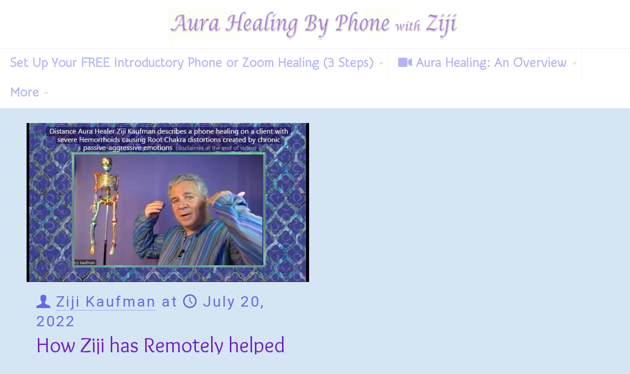

--- FILE ---
content_type: text/css
request_url: https://aurahealingbyphone.com/wp-content/plugins/blog-designer-pack-pro/assets/css/bdpp-public.min.css?ver=3.4.4
body_size: 21921
content:
.bdpp-wrap, .bdpp-wrap *{outline: none !important;-webkit-box-sizing: border-box;-moz-box-sizing:border-box;box-sizing: border-box;}.bdpp-wrap img, .bdpp-wrap .bdpp-img{box-shadow:none;border-radius:0;max-width:100%;max-height:100%;}.bdpp-hide{display:none;}.bdpp-text-center{text-align:center;}.bdpp-text-right{text-align:right;}.bdpp-first{clear:both;}.bdpp-clearfix:before, .bdpp-clearfix:after{content: "";display: table;}.bdpp-clearfix:after{clear: both;}.bdpp-paging{width:100%;padding:0.9375em 0;text-align:center;color:#666;clear:both;}.bdpp-paging a{color: #fff !important;background-color: #333;padding: 7px 10px;margin:0 1px 6px 2px;display: inline-block;text-align: center;line-height: normal;box-shadow: none;text-shadow: none;font-size: 14px;border: 1px solid #333;text-decoration: none !important;-webkit-transition: all .3s ease;transition: all .3s ease;outline:0;}.bdpp-paging .page-numbers.current{color:#666;background: transparent;padding: 7px 10px;margin:0 1px 6px 2px;display: inline-block;text-align: center;line-height: normal;box-shadow: none;text-shadow: none;font-size: 14px;text-transform: uppercase;border: 1px solid #666;text-decoration: none !important;}.bdpp-paging a:hover, .bdpp-paging a:focus, .bdpp-paging a:visited:hover{color: #666 !important;background: #fff;outline:0;}.bdpp-paging a.prev, .bdpp-paging a.next{min-width:110px;}.bdpp-paging a:after{content:"" !important;}.bdpp-paging .bdpp-next-btn, .bdpp-pagi-prev-next a.next{float:right;}.bdpp-paging .bdpp-prev-btn, .bdpp-pagi-prev-next a.prev{float:left;}.bdpp-paging .bdpp-pagi-btn a{min-width:110px;margin:0;}.bdpp-copy .bdpp-copy-succ-text{display: none;}.bdpp-copied .bdpp-copy-hide{display: none;}.bdpp-copied .bdpp-copy-succ-text{display: inline-block;}.bdpp-load-more{display:inline-block;border:1px solid #ccc;padding:8px 12px;font-size:14px;cursor:pointer;line-height: normal;}.bdpp-load-more:hover{background-color:#eee;}.bdpp-load-more i{margin:0 0 0 5px;vertical-align: middle;}.bdpp-loader{display:none;border:4px solid #ddd;border-top:4px solid #3498db;border-radius: 50%;width: 20px;height: 20px;animation: bdpp-spin 2s linear infinite;margin:0 0 0 5px;vertical-align:middle;}.bdpp-filter-loader{position: absolute;background-color: rgba(255,255,255, 0.9);height: 100%;width: 100%;z-index: 2;top: 0;left: 0;text-align: center;padding: 10px;}.bdpp-filter-loader .bdpp-loader{display: inline-block;}.bdpp-prev-next-ajax .bdpp-ajax-pagi-btn{display:inline-block;border:1px solid #ccc;padding:3px 10px;min-width:115px;cursor: pointer;margin:0 3px;}.bdpp-ajax-disabled{opacity:0.6;}.bdpp-shrt-wdgt-dep-notice h4{font-size:22px !important;margin:0 0 15px 0 !important;}.bdpp-shrt-wdgt-dep-notice{border: 1px solid #f5c6cb;background-color: #f8d7da;color: #721c24;padding: .75rem 1.25rem;border-radius: 3px;margin: 5px 0;line-height: normal;}.bdpp-shrt-wdgt-dep-notice .p-dep-notice{color:#222;line-height:25px;}.bdpp-shrt-wdgt-dep-notice .p-dep-notice input{border:1px dashed #d1d1d1 !important;padding:5px !important;box-shadow:none !important;}h2.bdpp-post-title{font-size:26px;line-height:32px;}.bdpp-post-carousel-wrap h2.bdpp-post-title{font-size:24px;line-height:28px;}h3.bdpp-post-title{font-size:20px;line-height:26px;}h4.bdpp-post-title{font-size:16px;line-height:22px;}@keyframes bdpp-spin {0% {transform: rotate(0deg);}100% {transform: rotate(360deg);}}.bdpp-rdmr-btn{position:relative;-moz-transition:all 0.5s ease-out 0s;-ms-transition:all 0.5s ease-out 0s;-o-transition:all 0.5s ease-out 0s;transition: all 0.5s ease-out 0s;text-decoration: none !important;color: #888;border: 2px solid #888;padding: 8px 15px;font-size: 13px;display: inline-block;box-sizing: border-box;line-height: normal !important;margin-top:15px;}.bdpp-rdmr-btn:hover, .bdpp-rdmr-btn:focus{background:#03a9f5;color:#fff !important;border-color: #0593d4;}.bdpp-post-cats{display: inline-block;color: #666;z-index: 1;position: relative;}.bdpp-post-cats a{text-decoration: none !important;color:#555;-moz-transition:all 0.5s ease-out 0s;-ms-transition:all 0.5s ease-out 0s;-o-transition:all 0.5s ease-out 0s;transition: all 0.5s ease-out 0s;font-size:13px;padding: 3px 2px;line-height: normal;display: inline-block;margin: 0 0 5px 0;border-bottom: 3px solid #f1f1f1;}.bdpp-post-cats a:hover{border-color:#03a9f5;}.bdpp-post-title{margin:15px 0 0 0 !important;}.bdpp-post-sub-title{margin:10px 0 0 0;font-style: italic;}.bdpp-post-title a{text-decoration:none !important;border:0 !important;}.bdpp-post-meta{line-height: normal;margin:10px 0 0px 0;color:#666;font-size:12px;}.bdpp-post-meta-down{margin:20px 0 0px 0;}.bdpp-post-meta span{font-size:13px;display:inline-block;}.bdpp-post-meta .bdpp-post-meta-sep{margin:0 3px;}.bdpp-post-meta .bdpp-post-meta-data{margin:0 5px 5px 2px;}.bdpp-post-meta a{color:#888}.bdpp-post-meta span i.fa, .bdpp-post-meta span svg{margin-right:8px;}.bdpp-post-meta span i{font-family: FontAwesome;}.bdpp-post-meta .bdpp-post-share{cursor:pointer;}.bdpp-post-content{margin-top:15px;}.bdpp-post-img-bg{margin-bottom:15px;text-align:center;position:relative;background-repeat:no-repeat;background-position: center;-webkit-background-size: cover;-moz-background-size: cover;-o-background-size: cover;background-size: cover;}.bdpp-post-slider-wrap .bdpp-post-img-bg{margin-bottom:0px;}.bdp-post-image-bg a{display:block;line-height:0;}.bdpp-post-img-bg{overflow:hidden;line-height:0px;}.bdpp-post-widget .bdpp-no-thumb .bdpp-post-img-bg{background:#f1f1f1;height:100px;}.bdpp-post-img-bg img{display:inline-block;-webkit-transition: .3s ease-in-out;transition: .3s ease-in-out;}.bdpp-post-img-bg:hover img{-webkit-transform: scale(1.1);transform: scale(1.1);}.bdpp-post-img-link {position:relative;}.bdpp-post-linkoverlay{position:absolute;width:100%;top:0px;bottom:0px;z-index:1;left:0px;right:0px;}.bdpp-post-grid{margin-bottom:40px;}.bdpp-post-head {padding-bottom: 20px;}.bdpp-block-title {padding-left: 0;overflow: hidden;text-overflow: ellipsis;display: table-cell;width: 100%;}.bdpp-block-date{position: relative;padding-right: 0;text-align: center;width: 85px;display: table-cell;vertical-align: top;position: relative;padding-right: 15px;}.bdpp-block-date + .bdpp-block-title{padding: 0 15px;}.bdpp-block-date::after {content: "";position: absolute;width: 1px;border-right: 1px solid #d0d0d0;height: 100%;top: 0;right: 0;}.bdpp-block-date span.thedate {font-size: 26px;line-height: 20px;padding: 10px 0 9px 0;margin: 0;color: #000000;font-weight: 600;}.bdpp-block-date span {font-weight: 400;text-transform: uppercase;line-height: 13px;padding-bottom: 5px;margin-bottom: 0;color: #6D6D6D;font-size: 11px;display:block;}.bdpp-format-icon{display:inline-block;}.bdpp-format-icon .bdpp-post-icon{font-size:18px;width:40px;height:40px;line-height:36px;background:rgba(0,0,0,0.5);border:2px solid #fff;border-radius:100%;}.bdpp-post-video .bdpp-format-icon .bdpp-post-icon{padding-left: 4px;}.bdpp-post-meta .bdpp-post-tags a.bdpp-post-cat-link{background:none !important;padding:0px !important;}.bdpp-social-share i{font-size:16px;font-family: FontAwesome;}.bdpp-social-share {display:flex;flex-wrap: wrap;margin-top:15px;justify-content: left;}.bdpp-share-tooltip-wrap .bdpp-social-share {margin-top:0px;justify-content: center;}.bdpp-social-share a.bdpp-share-link {display: flex;justify-content: center;align-items: center;text-decoration: none;margin:2px;-moz-transition:all 0.5s ease-out 0s;-ms-transition:all 0.5s ease-out 0s;-o-transition:all 0.5s ease-out 0s;transition: all 0.5s ease-out 0s;outline: none;}.bdpp-social-share a.bdpp-share-link i, .bdpp-social-share a.bdpp-share-link svg{line-height:inherit !important;}.bdpp-social-share a.bdpp-share-link svg{vertical-align: middle;width:16px;}.bdpp-social-share.bdpp-social-design-1 a.bdpp-share-link{color:#555;border-radius: 50%;width:30px;height:30px;position: relative;border:1px solid #ddd;}.bdpp-social-share.bdpp-social-design-1 a.bdpp-share-link:hover {border-color:#0593d4;color :#fff;background:#03a9f5;}.bdpp-social-share.bdpp-social-design-1 a.bdpp-share-link:hover svg{fill :#fff;}.bdpp-social-share.bdpp-social-design-2 a.bdpp-share-link{color:#555;width:30px;height:30px;position: relative;border:1px solid #ddd;}.bdpp-social-share.bdpp-social-design-2 a.bdpp-share-link:hover {border-color:#0593d4;color :#fff;background:#03a9f5;}.bdpp-social-share.bdpp-social-design-2 a.bdpp-share-link:hover svg{fill :#fff;}.bdpp-social-share.bdpp-social-design-3 a.bdpp-share-link{color:#fff !important;border-radius: 50%;width:30px;height:30px;position: relative;}.bdpp-social-share.bdpp-social-design-3 a.bdpp-share-link i{color:#fff !important;}.bdpp-social-share.bdpp-social-design-3 a.bdpp-share-link svg{fill:#fff !important;}.bdpp-social-share.bdpp-social-design-3 a.bdpp-share-link:hover{color :#fff;background:#03a9f5;}.bdpp-social-share.bdpp-social-design-3 a.bdpp-copy{background:#0085ff;}.bdpp-social-share.bdpp-social-design-3 a.bdpp-flipboard{background:#f52828;}.bdpp-social-share.bdpp-social-design-3 a.bdpp-bluesky{background:#0085ff;}.bdpp-social-share.bdpp-social-design-3 a.bdpp-truthsocial{background:#5448ee;}.bdpp-social-share.bdpp-social-design-3 a.bdpp-facebook{background:#3b5998;}.bdpp-social-share.bdpp-social-design-3 a.bdpp-twitter{background:#1da1f2;}.bdpp-social-share.bdpp-social-design-3 a.bdpp-google-plus{background:#db4437;}.bdpp-social-share.bdpp-social-design-3 a.bdpp-youtube{background:#ff0000;}.bdpp-social-share.bdpp-social-design-3 a.bdpp-instagram{background:#c32aa3;}.bdpp-social-share.bdpp-social-design-3 a.bdpp-linkedin{background:#007bb5;}.bdpp-social-share.bdpp-social-design-3 a.bdpp-pinterest{background:#bd081c;}.bdpp-social-share.bdpp-social-design-3 a.bdpp-whatsapp{background:#25d366;}.bdpp-social-share.bdpp-social-design-3 a.bdpp-tumblr{background:#35465d;}.bdpp-social-share.bdpp-social-design-3 a.bdpp-reddit{background:#ff4500;}.bdpp-social-share.bdpp-social-design-3 a.bdpp-telegram{background:#7289da;}.bdpp-social-share.bdpp-social-design-3 a.bdpp-digg{background:#000;}.bdpp-social-share.bdpp-social-design-3 a.bdpp-wordpress{background:#21759b;}.bdpp-social-share.bdpp-social-design-3 a.bdpp-envelope{background:#21759b;}.bdpp-social-share.bdpp-social-design-3 a.bdpp-xing{background:#006567;}.bdpp-social-share.bdpp-social-design-3 a.bdpp-viber{background:#645aa7;}.bdpp-social-share.bdpp-social-design-4 a.bdpp-share-link{color:#fff;width:30px;height:30px;position: relative;border:1px solid #ddd;}.bdpp-social-share.bdpp-social-design-4 a.bdpp-share-link i{color:#fff !important;}.bdpp-social-share.bdpp-social-design-4 a.bdpp-share-link svg{fill:#fff !important;}.bdpp-social-share.bdpp-social-design-4 a.bdpp-share-link:hover{border-color:#0593d4;color :#fff;background:#03a9f5;}.bdpp-social-share.bdpp-social-design-4 a.bdpp-facebook{background:#3b5998;border-color:#3b5998;}.bdpp-social-share.bdpp-social-design-4 a.bdpp-copy{background:#0085ff;border-color:#0085ff;}.bdpp-social-share.bdpp-social-design-4 a.bdpp-twitter{background:#1da1f2;border-color:#1da1f2;}.bdpp-social-share.bdpp-social-design-4 a.bdpp-flipboard{background:#f52828;border-color:#f52828;}.bdpp-social-share.bdpp-social-design-4 a.bdpp-bluesky{background:#0085ff;border-color:#0085ff;}.bdpp-social-share.bdpp-social-design-4 a.bdpp-truthsocial{background:#5448ee;border-color:#1da1f2;}.bdpp-social-share.bdpp-social-design-4 a.bdpp-google-plus{background:#db4437;border-color:#db4437;}.bdpp-social-share.bdpp-social-design-4 a.bdpp-youtube{background:#ff0000;border-color:#ff0000;}.bdpp-social-share.bdpp-social-design-4 a.bdpp-instagram{background:#c32aa3;border-color:#c32aa3;}.bdpp-social-share.bdpp-social-design-4 a.bdpp-linkedin{background:#007bb5;border-color:#007bb5;}.bdpp-social-share.bdpp-social-design-4 a.bdpp-pinterest{background:#bd081c;border-color:#bd081c;}.bdpp-social-share.bdpp-social-design-4 a.bdpp-whatsapp{background:#25d366;border-color:#25d366;}.bdpp-social-share.bdpp-social-design-4 a.bdpp-tumblr{background:#35465d;border-color:#35465d;}.bdpp-social-share.bdpp-social-design-4 a.bdpp-reddit{background:#ff4500;border-color:#ff4500;}.bdpp-social-share.bdpp-social-design-4 a.bdpp-telegram{background:#7289da;border-color:#7289da;}.bdpp-social-share.bdpp-social-design-4 a.bdpp-digg{background:#000;border-color:#000;}.bdpp-social-share.bdpp-social-design-4 a.bdpp-wordpress{background:#21759b;border-color:#21759b;}.bdpp-social-share.bdpp-social-design-4 a.bdpp-envelope{background:#21759b;border-color:#21759b;}.bdpp-social-share.bdpp-social-design-4 a.bdpp-xing{background:#006567;border-color:#006567;}.bdpp-social-share.bdpp-social-design-4 a.bdpp-viber{background:#645aa7;border-color:#645aa7;}.bdpp-social-share-lbl{display:block;width:100%;}.bdpp-social-share-lbl span{border-bottom:1px solid #f1f1f1;display:inline-block;margin-bottom:10px;}.bdpp-ticker-wrp.inf-news-ticker{display: block;width: 100%;border: 2px solid #2096cd;background: #fff;height: 40px;position: relative;line-height: 36px;overflow: hidden;border-radius: 2px;font-size: 14px;}.bdpp-ticker-wrp.inf-news-ticker.inf-fixed-top{position: fixed;left: 0;right: 0;top: 0;}.bdpp-ticker-wrp.inf-news-ticker.inf-fixed-bottom{position: fixed;left: 0;right: 0;bottom: 0;}.bdpp-ticker-wrp .inf-label{left: 0;top: 0;bottom: 0;height: 100%;position: absolute;background-color: #2096cd;text-align: center;color: #FFF;font-weight: bold;padding: 0 15px;white-space: nowrap;}.bdpp-ticker-wrp .inf-ticker{position: absolute;left: 0;top: 0;bottom: 0;height: 100%;right: 0;overflow: hidden;}.bdpp-ticker-wrp .inf-ticker ul{display: block;line-height: inherit !important;height: 100%;list-style: none;padding: 0;margin: 0;left: 0;bottom: 0;width: 100%;position: absolute;}.bdpp-ticker-wrp .inf-ticker ul li{white-space: nowrap;margin:0 !important;padding: 0 10px;overflow:hidden !important;text-overflow: ellipsis;text-decoration: none;-webkit-transition: color .2s linear;-moz-transition: color .2s linear;-o-transition: color .2s linear;transition: color .2s linear;position: absolute;width: 100%;display: none;color: #333;}.bdpp-ticker-wrp .inf-ticker ul li a{white-space: nowrap;text-overflow: ellipsis;text-decoration: none;color: #333;position: relative;display: block;overflow: hidden;}.bdpp-ticker-wrp .inf-ticker ul li a:hover{color: #069;text-decoration: underline;}.bdpp-ticker-wrp .inf-loader-text{padding: 0 10px;}.bdpp-ticker-wrp .inf-seperator{display: inline-block;float: left;margin-right: 15px;width: 30px;height: 40px;background-position: center;background-size: contain;background-repeat: no-repeat;position: relative;}.bdpp-ticker-wrp .inf-seperator.inf-ticker-dot{margin-right: 0;}.bdpp-ticker-wrp .inf-seperator.inf-ticker-dot:after{content: '';position: absolute;width: 8px;height: 8px;background: #333;border-radius: 50%;top: 50%;margin-top: -4px;left: 50%;margin-left: -4px;}.bdpp-ticker-wrp .inf-prefix{color: #d65d7a;margin-right: 15px;padding-left: 10px;}.bdpp-ticker-wrp .inf-positive{color: #0b8457;font-weight: bold;}.bdpp-ticker-wrp .inf-negative{color: #dc2f2f;font-weight: bold;}.bdpp-ticker-wrp .inf-controls{width: auto;right: 0;top: 0;bottom: 0;height: 100%;position: absolute;-webkit-touch-callout: none;-webkit-user-select: none;-khtml-user-select: none;-moz-user-select: none;-ms-user-select: none;user-select: none;}.bdpp-ticker-wrp .inf-controls span.inf-ctrl-btn{width: 30px;float: left;height: 100%;cursor: pointer;border:none;border-left: solid 1px #EEE;text-align: center;background-color: #f6f6f6;outline: none;}.bdpp-ticker-wrp .inf-controls span.inf-ctrl-btn:hover{background-color: #EEE;}.bdpp-ticker-wrp .inf-arrow {margin: 0;display: inline-block;height: 8px;position: relative;width: 8px;}.bdpp-ticker-wrp .inf-arrow::after {border-bottom-style: solid;border-bottom-width: 2px;border-right-style: solid;border-right-width: 2px;content: '';display: inline-block;height: 8px;left: 0;position: absolute;top: 0;width: 8px;}.bdpp-ticker-wrp .inf-arrow.inf-next {-moz-transform: rotate(315deg);-ms-transform: rotate(315deg);-webkit-transform: rotate(315deg);transform: rotate(315deg);left:-3px;}.bdpp-ticker-wrp .inf-arrow.inf-prev {-moz-transform: rotate(135deg);-ms-transform: rotate(135deg);-webkit-transform: rotate(135deg);transform: rotate(135deg);left: 3px;}.bdpp-ticker-wrp .inf-arrow{color:#999999;}.bdpp-ticker-wrp .inf-arrow::after{border-color:inherit;}.bdpp-ticker-wrp .inf-action{background-color: #999999;color: #999999;}.bdpp-ticker-wrp .inf-play{position: relative;width: 0;height: 12px;top:2px;display: inline-block;margin-left: -5px;}.bdpp-ticker-wrp .inf-play::after {left: 100%;top: 50%;border: solid transparent;content: " ";height: 0;width: 0;position: absolute;pointer-events: none;border-color: rgba(136, 183, 213, 0);border-left-color: inherit;border-width: 8px;margin-top: -8px;}.bdpp-ticker-wrp .inf-pause{position: relative;width: 0;height: 14px;display: inline-block;top: 3px;left:-1px;}.bdpp-ticker-wrp .inf-pause::before{position: absolute;content: "";width: 2px;height: 100%;left: 3px;background-color: inherit;}.bdpp-ticker-wrp .inf-pause::after{position: absolute;content: "";width: 2px;height: 100%;left: -3px;background-color: inherit;}.bdpp-ticker-wrp.inf-direction-rtl{direction: rtl;}.bdpp-ticker-wrp.inf-direction-rtl .inf-label{left: auto;right: 0;}.bdpp-ticker-wrp.inf-direction-rtl .inf-controls{right: auto;left: 0;}.bdpp-ticker-wrp.inf-direction-rtl .inf-seperator{margin-left: 15px;margin-right: 0;float: right;}.bdpp-ticker-wrp.inf-direction-rtl .inf-prefix{margin-left: 15px;margin-right: 0;padding-left: 0;padding-right: 10px;}.bdpp-ticker-wrp.inf-direction-rtl .inf-controls button{border-left: none;border-right: solid 1px #EEE;}.bdpp-ticker-wrp.inf-effect-scroll .inf-ticker ul{display: block;width: 100%;position: relative;}.bdpp-ticker-wrp.inf-effect-scroll .inf-ticker ul li{display: list-item;float: left;position: relative;width: auto;}.bdpp-ticker-wrp.inf-effect-scroll.inf-direction-rtl .inf-ticker ul li{float: right;}.bdpp-term-ticker-wrp .bdpp-cat-color{position: relative;margin: 0 10px 0 0;}.bdpp-term-ticker-wrp .bdpp-cat-color:before{content:"\a0";display: inline-block;width: 5px;position: absolute;line-height: 0;top: 1px;height: 100%;left: 0;background-color: inherit;}.bdpp-post-grid-inr-wrap{margin-left: -0.9375em;margin-right: -0.9375em;}.bdpp-equal-height .bdpp-post-grid-inr-wrap{display:flex;flex-wrap:wrap;}.bdpp-post-grid-wrap.bdpp-design-1 .bdpp-post-grid-content{text-align:center;}.bdpp-post-grid-wrap.bdpp-design-1 .bdpp-format-icon{position:absolute;left:0px;right:0px;top:50%;color:#fff;-webkit-transform: translate(0%,-50%);-khtml-transform: translate(0%,-50%);-moz-transform: translate(0%,-50%);-ms-transform: translate(0%,-50%);-o-transform: translate(0%,-50%);transform: translate(0%,-50%);}.bdpp-post-grid-wrap.bdpp-design-2 .bdpp-post-grid-content{background:#f9f9f9;padding-bottom:15px;text-align:center;}.bdpp-post-grid-wrap.bdpp-design-2 .bdpp-no-thumb .bdpp-post-grid-content{padding-bottom:0px;}.bdpp-post-grid-wrap.bdpp-design-2 .bdpp-post-image-bg{margin-bottom:0px;}.bdpp-post-grid-wrap.bdpp-design-2 .bdpp-post-margin-content{background:#fff;padding:20px 20px 20px 20px;max-width:85%;margin:-50px auto 0 auto;position:relative;}.bdpp-post-grid-wrap.bdpp-design-2 .bdpp-no-thumb .bdpp-post-margin-content{max-width:100%;border:10px solid #f9f9f9;margin:0px !important}.bdpp-post-grid-wrap.bdpp-design-2 .bdpp-format-icon{display:block;position:relative;margin-top:-40px;color:#fff;}.bdpp-post-grid-wrap.bdpp-design-2 .bdpp-format-icon .bdpp-post-icon{box-shadow: 0 0 22px -1px rgba(36,36,43,.2);}.bdpp-equal-height.bdpp-design-2 .bdpp-post-grid-content{display: flex;flex-direction: column;height: 100%;}.bdpp-equal-height.bdpp-design-2 .bdpp-post-margin-content{flex: auto;-ms-flex: auto;-webkit-flex: auto;-moz-flex: auto;width:100%;}.bdpp-post-grid-wrap.bdpp-design-3 .bdpp-post-title{margin-top:0px !important}.bdpp-post-grid-wrap.bdpp-design-3 .bdpp-no-thumb .bdpp-post-head{padding-bottom:0px;}.bdpp-post-grid-wrap.bdpp-design-3 .bdpp-post-cats a{border:0px;padding:0px;}.bdpp-post-grid-wrap.bdpp-design-3 .bdpp-format-icon{position:absolute;left:0px;right:0px;top:50%;color:#fff;-webkit-transform: translate(0%,-50%);-khtml-transform: translate(0%,-50%);-moz-transform: translate(0%,-50%);-ms-transform: translate(0%,-50%);-o-transform: translate(0%,-50%);transform: translate(0%,-50%);}.bdpp-post-grid-wrap.bdpp-design-4 .bdpp-post-img-bg{margin-bottom:0px;line-height:0px;}.bdpp-post-grid-wrap.bdpp-design-4 .bdpp-post-title, .bdpp-post-grid-wrap.bdpp-design-4 .bdpp-post-content, .bdpp-post-grid-wrap.bdpp-design-4 .bdpp-post-cats, .bdpp-post-grid-wrap.bdpp-design-4 .bdpp-social-share, .bdpp-post-grid-wrap.bdpp-design-4 .bdpp-post-sub-title{padding:0 30px;}.bdpp-post-grid-wrap.bdpp-design-4 .bdpp-post-cats{margin-top:25px;}.bdpp-post-grid-wrap.bdpp-design-4 .bdpp-post-meta{margin-top:0px;}.bdpp-post-grid-wrap.bdpp-design-4 .bdpp-post-meta span{text-transform:uppercase;color:#fff;}.bdpp-post-grid-wrap.bdpp-design-4 .bdpp-post-content-block{border:3px solid #fd6420;border-top:0px;padding-bottom:25px;}.bdpp-post-grid-wrap.bdpp-design-4 .bdpp-post-grid:nth-child(5n+1) .bdpp-post-content-block{border-color:#fd6420}.bdpp-post-grid-wrap.bdpp-design-4 .bdpp-post-grid:nth-child(5n+2) .bdpp-post-content-block{border-color:#3aadaa}.bdpp-post-grid-wrap.bdpp-design-4 .bdpp-post-grid:nth-child(5n+3) .bdpp-post-content-block{border-color:#98b446}.bdpp-post-grid-wrap.bdpp-design-4 .bdpp-post-grid:nth-child(5n+4) .bdpp-post-content-block{border-color:#f62705}.bdpp-post-grid-wrap.bdpp-design-4 .bdpp-post-grid:nth-child(5n+5) .bdpp-post-content-block{border-color:#9c27b0}.bdpp-post-grid-wrap.bdpp-design-4 .bdpp-post-meta{background:#fd6420;padding:20px 20px 15px 20px;color:#fff;}.bdpp-post-grid-wrap.bdpp-design-4 .bdpp-post-grid:nth-child(5n+1) .bdpp-post-meta{background:#fd6420}.bdpp-post-grid-wrap.bdpp-design-4 .bdpp-post-grid:nth-child(5n+2) .bdpp-post-meta{background:#3aadaa}.bdpp-post-grid-wrap.bdpp-design-4 .bdpp-post-grid:nth-child(5n+3) .bdpp-post-meta{background:#98b446}.bdpp-post-grid-wrap.bdpp-design-4 .bdpp-post-grid:nth-child(5n+4) .bdpp-post-meta{background:#f62705}.bdpp-post-grid-wrap.bdpp-design-4 .bdpp-post-grid:nth-child(5n+5) .bdpp-post-meta{background:#9c27b0}.bdpp-post-grid-wrap.bdpp-design-4 .bdpp-post-cats a{font-size:15px;padding:0;margin-right:5px;border:0px;}.bdpp-post-grid-wrap.bdpp-design-4 .bdpp-post-cats a{color:#fd6420;}.bdpp-post-grid-wrap.bdpp-design-4 .bdpp-post-grid:nth-child(5n+1) .bdpp-post-cats a{color:#fd6420}.bdpp-post-grid-wrap.bdpp-design-4 .bdpp-post-grid:nth-child(5n+2) .bdpp-post-cats a{color:#3aadaa}.bdpp-post-grid-wrap.bdpp-design-4 .bdpp-post-grid:nth-child(5n+3) .bdpp-post-cats a{color:#98b446}.bdpp-post-grid-wrap.bdpp-design-4 .bdpp-post-grid:nth-child(5n+4) .bdpp-post-cats a{color:#f62705}.bdpp-post-grid-wrap.bdpp-design-4 .bdpp-post-grid:nth-child(5n+5) .bdpp-post-cats a{color:#9c27b0}.bdpp-post-grid-wrap.bdpp-design-4 .bdpp-rdmr-btn{border:0px;padding:0px;}.bdpp-post-grid-wrap.bdpp-design-4 .bdpp-rdmr-btn:hover{background:none;color:#000 !important;}.bdpp-post-grid-wrap.bdpp-design-4 .bdpp-post-meta-down{background:none !important;padding:10px 30px 0 30px;}.bdpp-post-grid-wrap.bdpp-design-4 .bdpp-post-meta-down span{color:#000;}.bdpp-post-grid-wrap.bdpp-design-4 .bdpp-format-icon{position:absolute;left:0px;right:0px;top:50%;color:#fff;-webkit-transform: translate(0%,-50%);-khtml-transform: translate(0%,-50%);-moz-transform: translate(0%,-50%);-ms-transform: translate(0%,-50%);-o-transform: translate(0%,-50%);transform: translate(0%,-50%);}.bdpp-equal-height.bdpp-design-4 .bdpp-post-grid-content{display: flex;flex-direction: column;height: 100%;}.bdpp-equal-height.bdpp-design-4 .bdpp-post-content-block{flex: auto;-ms-flex: auto;-webkit-flex: auto;-moz-flex: auto;width:100%;}.bdpp-post-grid-wrap.bdpp-design-5 .bdpp-post-meta{border-bottom:1px solid #d1d1d1;padding-bottom:5px;}.bdpp-post-grid-wrap.bdpp-design-5 .bdpp-post-cats a{border:0px;padding:0px;}.bdpp-post-grid-wrap.bdpp-design-5 .bdpp-post-meta-down{border:0px;padding-bottom:0px;margin-top:15px;}.bdpp-post-grid-wrap.bdpp-design-5 .bdpp-format-icon{position:absolute;left:0px;right:0px;top:50%;color:#fff;-webkit-transform: translate(0%,-50%);-khtml-transform: translate(0%,-50%);-moz-transform: translate(0%,-50%);-ms-transform: translate(0%,-50%);-o-transform: translate(0%,-50%);transform: translate(0%,-50%);}.bdpp-post-grid-wrap.bdpp-design-6 .bdpp-post-cats a{border:0px;padding:0px;}.bdpp-post-grid-wrap.bdpp-design-6 .bdpp-post-grid .bdpp-post-grid-content {position: relative;background-color: #ffffff;-webkit-border-radius: 6px;-ms-border-radius: 6px;-o-border-radius: 6px;border-radius: 6px;-webkit-box-shadow: 0px 0px 20px rgba(0,0,0,.1);-ms-box-shadow: 0px 0px 20px rgba(0,0,0,.1);-o-box-shadow: 0px 0px 20px rgba(0,0,0,.1);box-shadow: 0px 0px 20px rgba(0,0,0,.1);}.bdpp-post-grid-wrap.bdpp-design-6 .bdpp-post-title {position: relative;padding-bottom: 15px;margin-bottom: 30px;margin-top:0px;}.bdpp-post-grid-wrap.bdpp-design-6 .bdpp-post-title::before{position: absolute;left: 0;bottom: 0;height: 3px;width: 40px;content: "";background-color: #b73637;}.bdpp-post-grid-wrap.bdpp-design-6 .bdpp-post-meta{margin-top:20px;}.bdpp-post-grid-wrap.bdpp-design-6 .bdpp-post-content-inner{padding:15px 25px 30px 25px;}.bdpp-post-grid-wrap.bdpp-design-6 .bdpp-has-thumb .bdpp-post-content-inner{padding-top:0px;}.bdpp-post-grid-wrap.bdpp-design-6 .bdpp-format-icon{display:block;position:relative;margin-top:-50px;color:#fff;text-align:right;}.bdpp-post-grid-wrap.bdpp-design-6 .bdpp-format-icon .bdpp-post-icon{box-shadow: 0 0 22px -1px rgba(36,36,43,.2);background:#fff;text-align:center;color:#555;}.bdpp-post-grid-wrap.bdpp-design-6 .bdpp-no-thumb .bdpp-format-icon{float:left;margin-top:10px;margin-bottom:15px;}.bdpp-equal-height.bdpp-design-6 .bdpp-post-grid-content{display: flex;flex-direction: column;height: 100%;}.bdpp-equal-height.bdpp-design-6 .bdpp-post-content-inner{flex: auto;-ms-flex: auto;-webkit-flex: auto;-moz-flex: auto;width:100%;}.bdpp-post-grid-wrap.bdpp-design-7 .bdpp-post-grid .bdpp-post-grid-content {position: relative;background-color: #ffffff;-webkit-box-shadow: 0px 0px 20px rgba(0,0,0,.1);-ms-box-shadow: 0px 0px 20px rgba(0,0,0,.1);-o-box-shadow: 0px 0px 20px rgba(0,0,0,.1);box-shadow: 0px 0px 20px rgba(0,0,0,.1);border-bottom:3px solid #2a7d90;}.bdpp-post-grid-wrap.bdpp-design-7 .bdpp-post-meta{margin-top:20px;}.bdpp-post-grid-wrap.bdpp-design-7 .bdpp-post-content-inner{padding:15px 25px 30px 25px;}.bdpp-post-grid-wrap.bdpp-design-7 .bdpp-format-icon{display:block;position:relative;margin-top:-50px;color:#fff;text-align:right;}.bdpp-post-grid-wrap.bdpp-design-7 .bdpp-format-icon .bdpp-post-icon{box-shadow: 0 0 22px -1px rgba(36,36,43,.2);background:#fff;text-align:center;color:#555;}.bdpp-post-grid-wrap.bdpp-design-7 .bdpp-no-thumb .bdpp-format-icon{text-align:left;float:none;margin-top:10px;margin-bottom:15px;}.bdpp-equal-height.bdpp-design-7 .bdpp-post-grid-content{display: flex;flex-direction: column;height: 100%;}.bdpp-equal-height.bdpp-design-7 .bdpp-post-content-inner{flex: auto;-ms-flex: auto;-webkit-flex: auto;-moz-flex: auto;width:100%;}.bdpp-post-grid-wrap.bdpp-design-8 .bdpp-post-cats a{border:0px;padding:0px;}.bdpp-post-grid-wrap.bdpp-design-8 .bdpp-post-img-bg{line-height:0px;margin-bottom:25px;}.bdpp-post-grid-wrap.bdpp-design-8 .bdpp-no-thumb .bdpp-post-img-bg {min-height: 180px;background-color: #f1f1f1;}.bdpp-post-grid-wrap.bdpp-design-8 .bdpp-block-date{position:absolute;width:60px;bottom:10px;left:10px;background:#fff;padding:0px;text-align: center;margin:0px;}.bdpp-post-grid-wrap.bdpp-design-8 .thedate{color: #fff;display: block;font-size: 28px;padding:15px 0;margin-bottom:8px;text-align: center;background:#f71735;}.bdpp-post-grid-wrap.bdpp-design-8 .bdpp-block-date::after{border:0px;}.bdpp-post-grid-wrap.bdpp-design-8 .bdpp-format-icon{display:block;position:relative;margin-top:-45px;margin-right:10px;color:#fff;text-align:right;}.bdpp-post-grid-wrap.bdpp-design-8 .bdpp-format-icon .bdpp-post-icon{box-shadow: 0 0 22px -1px rgba(36,36,43,.2);background:#fff;color:#555;text-align:center;}.bdpp-post-grid-wrap.bdpp-design-8 .bdpp-no-thumb .bdpp-format-icon{text-align:left;float:none;margin-top:10px;margin-bottom:15px;}.bdpp-post-grid-wrap.bdpp-design-9 .bdpp-post-grid-inr-wrap {margin-left: 0em;margin-right: 0em;}.bdpp-post-grid-wrap.bdpp-design-9 .bdpp-post-cats a{border:0px;padding:0px;}.bdpp-post-grid-wrap.bdpp-design-9 .bdpp-post-grid-content {webkit-box-shadow: 0 0 15px 0 rgba(0,0,0,.07);-moz-box-shadow: 0 0 15px 0 rgba(0,0,0,.07);box-shadow: 0 0 15px 0 rgba(0,0,0,.07);}.bdpp-post-grid-wrap.bdpp-design-9 .bdpp-post-inner{padding:0px 20px 20px 20px;}.bdpp-post-grid-wrap.bdpp-design-9 .bdpp-post-img-bg{line-height:0px;margin-bottom:25px;overflow:visible ;}.bdpp-post-grid-wrap.bdpp-design-9 .bdpp-no-thumb .bdpp-post-img-bg {min-height: 180px;background-color: #f1f1f1;}.bdpp-post-grid-wrap.bdpp-design-9 .bdpp-block-date{position:absolute;width:60px;top:10px;border:1px solid #f71735;left:-10px;background:#fff;padding:0px;text-align: center;margin:0px;}.bdpp-post-grid-wrap.bdpp-design-9 .thedate{color: #fff;display: block;font-size: 28px;padding:15px 0;margin-bottom:8px;text-align: center;background:#f71735;}.bdpp-post-grid-wrap.bdpp-design-9 .bdpp-block-date::after{border:0px;}.bdpp-post-grid-wrap.bdpp-design-9 .bdpp-no-thumb .bdpp-post-inner{padding:20px;}.bdpp-post-grid-wrap.bdpp-design-9 .bdpp-post-img-bg:hover img{-webkit-transform: scale(1);transform: scale(1);}.bdpp-post-grid-wrap.bdpp-design-9 .bdpp-format-icon{position:absolute;left:0px;right:0px;top:50%;color:#fff;-webkit-transform: translate(0%,-50%);-khtml-transform: translate(0%,-50%);-moz-transform: translate(0%,-50%);-ms-transform: translate(0%,-50%);-o-transform: translate(0%,-50%);transform: translate(0%,-50%);}.bdpp-equal-height.bdpp-design-9 .bdpp-post-grid-content{display: flex;flex-direction: column;height: 100%;}.bdpp-equal-height.bdpp-design-9 .bdpp-post-content-inner{flex: auto;-ms-flex: auto;-webkit-flex: auto;-moz-flex: auto;width:100%;}.bdpp-post-grid-wrap.bdpp-design-10 .bdpp-post-img-bg img{border-radius: 8px;box-shadow: 0px 19px 35px -22px rgba(0, 0, 0, 0.5);}.bdpp-post-grid-wrap.bdpp-design-10 .bdpp-post-cats a{padding: 3px 7px;font-size:11px;background: #000;border:0px;color: #fff !important;}.bdpp-post-grid-wrap.bdpp-design-10 .bdpp-post-img-bg{overflow:visible ;margin-bottom:25px;}.bdpp-post-grid-wrap.bdpp-design-10 .bdpp-post-img-bg:hover img{-webkit-transform: scale(1);transform: scale(1);}.bdpp-post-grid-wrap.bdpp-design-10 .bdpp-format-icon{position:absolute;left:0px;right:0px;top:50%;color:#fff;-webkit-transform: translate(0%,-50%);-khtml-transform: translate(0%,-50%);-moz-transform: translate(0%,-50%);-ms-transform: translate(0%,-50%);-o-transform: translate(0%,-50%);transform: translate(0%,-50%);}.bdpp-post-grid-wrap.bdpp-design-11 .bdpp-post-cats a{border:0px;padding:0px;}.bdpp-post-grid-wrap.bdpp-design-11 .bdpp-post-head{padding-bottom:0px;}.bdpp-post-grid-wrap.bdpp-design-11 .bdpp-block-date{background:#1e4398;padding:5px 15px;vertical-align: middle;}.bdpp-post-grid-wrap.bdpp-design-11 .bdpp-block-date::after{border:0px;}.bdpp-post-grid-wrap.bdpp-design-11 .bdpp-block-date span{color:#fff}.bdpp-post-grid-wrap.bdpp-design-11 .bdpp-no-thumb .bdpp-post-head{padding-bottom:0px;}.bdpp-post-grid-wrap.bdpp-design-11 .bdpp-post-content, .bdpp-post-grid-wrap.bdpp-design-11 .bdpp-post-meta-down, .bdpp-post-grid-wrap.bdpp-design-11 .bdpp-social-share{padding-left:80px;}.bdpp-post-grid-wrap.bdpp-design-11 .bdpp-format-icon{position:absolute;left:0px;right:0px;top:50%;color:#fff;-webkit-transform: translate(0%,-50%);-khtml-transform: translate(0%,-50%);-moz-transform: translate(0%,-50%);-ms-transform: translate(0%,-50%);-o-transform: translate(0%,-50%);transform: translate(0%,-50%);}.bdpp-post-grid-wrap.bdpp-design-12 .bdpp-post-overlay{line-height:normal;}.bdpp-post-grid-wrap.bdpp-design-12 .bdpp-post-grid-content {text-align:left;}.bdpp-post-grid-wrap.bdpp-design-12 .bdpp-post-img-bg .bdpp-post-cats{position:absolute;top:15px;left:15px;text-align:left;}.bdpp-post-grid-wrap.bdpp-design-12 .bdpp-post-cats a{color: #fff;background: #dd3333;border:0px;font-size:11px;padding: 4px 8px;}.bdpp-post-grid-wrap.bdpp-design-12 .bdpp-post-img-bg{height:350px;position:relative;background-repeat:no-repeat;background-position:center center;}.bdpp-post-grid-wrap.bdpp-design-12 .bdpp-post-overlay .bdpp-post-title a, .bdpp-post-grid-wrap.bdpp-design-12 .bdpp-post-overlay .bdpp-post-sub-title{color:#fff !important}.bdpp-post-grid-wrap.bdpp-design-12 .bdpp-post-overlay .bdpp-post-meta{color:#fff;}.bdpp-post-grid-wrap.bdpp-design-12 .bdpp-post-overlay {text-align:left;color:#fff;position: absolute;bottom: 0px;left: 0px;z-index: 1;padding: 20px;width: 100%;background: -moz-linear-gradient(top,rgba(0,0,0,0) 0,rgba(0,0,0,1) 130%);background: -webkit-gradient(linear,left top,left bottom,color-stop(0%,rgba(0,0,0,0)),color-stop(130%,rgba(0,0,0,1)));background: -webkit-linear-gradient(top,rgba(0,0,0,0) 0,rgba(0,0,0,1) 130%);background: -o-linear-gradient(top,rgba(0,0,0,0) 0,rgba(0,0,0,1) 130%);background: -ms-linear-gradient(top,rgba(0,0,0,0) 0,rgba(0,0,0,1) 130%);background: linear-gradient(to bottom,rgba(0,0,0,0) 0,rgba(0,0,0,1) 130%);filter: progid:DXImageTransform.Microsoft.gradient(startColorstr='#00000000',endColorstr='#000000',GradientType=0);}.bdpp-post-grid-wrap.bdpp-design-12 .bdpp-no-thumb .bdpp-post-content{padding:0px;}.bdpp-post-grid-wrap.bdpp-design-12 .bdpp-format-icon{color:#555;display:block;}.bdpp-post-grid-wrap.bdpp-design-12 .bdpp-format-icon .bdpp-post-icon{text-align:center;box-shadow: 0 0 22px -1px rgba(36,36,43,.2);background:rgba(255,255,255,0.9)}.bdpp-post-grid-wrap.bdpp-design-12 .bdpp-no-thumb .bdpp-format-icon{margin-top:10px;}.bdpp-post-grid-wrap.bdpp-design-13 .bdpp-post-grid-content {border: 1px solid #eee;padding-bottom:15px;border-radius: 4px;background: #fff;box-shadow: 0 1px 6px rgba(0,0,0,.03);}.bdpp-post-grid-wrap.bdpp-design-13 .bdpp-title-header{position:relative;}.bdpp-post-grid-wrap.bdpp-design-13 .bdpp-post-title, .bdpp-post-grid-wrap.bdpp-design-13 .bdpp-post-sub-title{padding:0 15px 15px 15px;position:relative;}.bdpp-post-grid-wrap.bdpp-design-13 .bdpp-post-sub-title{margin:0px;}.bdpp-post-grid-wrap.bdpp-design-13 .bdpp-post-cats a{color: #fff;background: #dd3333;border:0px;padding:3px 7px;}.bdpp-post-grid-wrap.bdpp-design-13 .bdpp-post-cats, .bdpp-post-grid-wrap.bdpp-design-13 .bdpp-post-meta, .bdpp-post-grid-wrap.bdpp-design-13 .bdpp-post-content, .bdpp-post-grid-wrap.bdpp-design-13 .bdpp-social-share{padding:0 15px;}.bdpp-post-grid-wrap.bdpp-design-13 .bdpp-has-thumb .bdpp-post-img-bg{margin-bottom:25px;}.bdpp-post-grid-wrap.bdpp-design-13 .bdpp-post-content{margin-top:5px;}.bdpp-post-grid-wrap.bdpp-design-13 .bdpp-format-icon{display:block;position:absolute;z-index:9;bottom:-20px;right:10px;color:#fff;text-align:center;}.bdpp-post-grid-wrap.bdpp-design-13 .bdpp-format-icon .bdpp-post-icon{box-shadow: 0 0 22px -1px rgba(36,36,43,.2);background:#fff;color:#555;text-align:center;}.bdpp-post-grid-wrap.bdpp-design-13 .bdpp-no-thumb .bdpp-format-icon{position:static;text-align:left;margin-top:15px;}.bdpp-equal-height.bdpp-design-13 .bdpp-post-grid-content{display: flex;flex-direction: column;height: 100%;}.bdpp-equal-height.bdpp-design-13 .bdpp-post-content-inner{flex: auto;-ms-flex: auto;-webkit-flex: auto;-moz-flex: auto;width:100%;}.bdpp-post-grid-wrap.bdpp-design-14 .bdpp-post-grid-content{text-align:center;}.bdpp-post-grid-wrap.bdpp-design-14 .bdpp-post-image-bg{margin-bottom:0px;}.bdpp-post-grid-wrap.bdpp-design-14 .bdpp-post-margin-content{background:#fff;box-shadow: 0 1px 6px rgba(0,0,0,.03);border: 1px solid #eee;padding:20px 20px 20px 20px;max-width:90%;margin:-50px auto 0 auto;position:relative;}.bdpp-post-grid-wrap.bdpp-design-14 .bdpp-no-thumb .bdpp-post-margin-content{max-width:100%;border:10px solid #f9f9f9;margin:0px !important}.bdpp-post-grid-wrap.bdpp-design-14 .bdpp-format-icon{position:absolute;left:0px;right:0px;top:50%;color:#fff;-webkit-transform: translate(0%,-50%);-khtml-transform: translate(0%,-50%);-moz-transform: translate(0%,-50%);-ms-transform: translate(0%,-50%);-o-transform: translate(0%,-50%);transform: translate(0%,-50%);}.bdpp-equal-height.bdpp-design-14 .bdpp-post-grid-content{display: flex;flex-direction: column;height: 100%;}.bdpp-equal-height.bdpp-design-14 .bdpp-post-margin-content{flex: auto;-ms-flex: auto;-webkit-flex: auto;-moz-flex: auto;width:100%;}.bdpp-post-grid-wrap.bdpp-design-15 .bdpp-post-grid-content {text-align:left;}.bdpp-post-grid-wrap.bdpp-design-15 .bdpp-post-cats a{color: #fff;background: #dd3333;border:0px;padding: 4px 8px;font-size:11px;}.bdpp-post-grid-wrap.bdpp-design-15 .bdpp-post-img-bg{height:350px;position:relative;background-repeat:no-repeat;background-position:center center;}.bdpp-post-grid-wrap.bdpp-design-15 .bdpp-post-overlay .bdpp-post-title a{display: inline;color: #191919;background: rgba(255,255,255,0.8);box-decoration-break: clone;padding:0 10px;}.bdpp-post-grid-wrap.bdpp-design-15 .bdpp-post-title{line-height:normal;}.bdpp-post-grid-wrap.bdpp-design-15 .bdpp-post-overlay .bdpp-post-meta{color:#fff;}.bdpp-post-grid-wrap.bdpp-design-15 .bdpp-post-overlay .bdpp-post-sub-title{color:#fff;}.bdpp-post-grid-wrap.bdpp-design-15 .bdpp-post-overlay{text-align:left;line-height:normal;color:#fff;position: absolute;bottom: 0px;left: 0px;z-index: 1;padding: 20px;width: 100%;background: -moz-linear-gradient(top,rgba(0,0,0,0) 0,rgba(0,0,0,1) 130%);background: -webkit-gradient(linear,left top,left bottom,color-stop(0%,rgba(0,0,0,0)),color-stop(130%,rgba(0,0,0,1)));background: -webkit-linear-gradient(top,rgba(0,0,0,0) 0,rgba(0,0,0,1) 130%);background: -o-linear-gradient(top,rgba(0,0,0,0) 0,rgba(0,0,0,1) 130%);background: -ms-linear-gradient(top,rgba(0,0,0,0) 0,rgba(0,0,0,1) 130%);background: linear-gradient(to bottom,rgba(0,0,0,0) 0,rgba(0,0,0,1) 130%);filter: progid:DXImageTransform.Microsoft.gradient(startColorstr='#00000000',endColorstr='#000000',GradientType=0);}.bdpp-post-grid-wrap.bdpp-design-15 .bdpp-no-thumb .bdpp-post-title{padding-left:0px;line-height:normal;}.bdpp-post-grid-wrap.bdpp-design-15 .bdpp-post-content, .bdpp-post-grid-wrap.bdpp-design-15 .bdpp-social-share{padding:0 15px 0 15px;}.bdpp-post-grid-wrap.bdpp-design-15 .bdpp-no-thumb .bdpp-post-content{padding:0px;}.bdpp-post-grid-wrap.bdpp-design-15 .bdpp-format-icon{display:block;margin-bottom:15px;}.bdpp-post-grid-wrap.bdpp-design-15 .bdpp-post-icon{text-align:center;background:rgba(255,255,255,0.9);color:#555;box-shadow: 0 0 22px -1px rgba(36,36,43,.2);}.bdpp-post-grid-wrap.bdpp-design-16 .bdpp-post-grid-content{text-align:center;}.bdpp-post-grid-wrap.bdpp-design-16 .bdpp-post-image-bg{margin-bottom:0px;}.bdpp-post-grid-wrap.bdpp-design-16 .bdpp-post-margin-content{background:#fd6420;padding:20px 20px 20px 20px;max-width:90%;margin:-50px auto 0 auto;position:relative;}.bdpp-post-grid-wrap.bdpp-design-16 .bdpp-no-thumb .bdpp-post-margin-content{max-width:100%;margin:0px !important}.bdpp-post-grid-wrap.bdpp-design-16 .bdpp-post-grid:nth-child(5n+1) .bdpp-post-margin-content{background:#fd6420}.bdpp-post-grid-wrap.bdpp-design-16 .bdpp-post-grid:nth-child(5n+2) .bdpp-post-margin-content{background:#3aadaa}.bdpp-post-grid-wrap.bdpp-design-16 .bdpp-post-grid:nth-child(5n+3) .bdpp-post-margin-content{background:#98b446}.bdpp-post-grid-wrap.bdpp-design-16 .bdpp-post-grid:nth-child(5n+4) .bdpp-post-margin-content{background:#f62705}.bdpp-post-grid-wrap.bdpp-design-16 .bdpp-post-grid:nth-child(5n+5) .bdpp-post-margin-content{background:#9c27b0}.bdpp-post-grid-wrap.bdpp-design-16 .bdpp-post-grid .bdpp-post-cats a, .bdpp-post-grid-wrap.bdpp-design-16 .bdpp-post-grid .bdpp-post-title a, .bdpp-post-grid-wrap.bdpp-design-16 .bdpp-post-meta span, .bdpp-post-grid-wrap.bdpp-design-16 .bdpp-post-meta, .bdpp-post-grid-wrap.bdpp-design-16 .bdpp-post-meta a, .bdpp-post-grid-wrap.bdpp-design-16 .bdpp-post-desc, .bdpp-post-grid-wrap.bdpp-design-16 .bdpp-rdmr-btn{color:#fff;border-color:#fff;}.bdpp-post-grid-wrap.bdpp-design-16 .bdpp-post-sub-title{color:#fff !important;}.bdpp-post-grid-wrap.bdpp-design-16 .bdpp-rdmr-btn::before, .bdpp-post-grid-wrap.bdpp-design-16 .bdpp-rdmr-btn::after{border-color:#fff;}.bdpp-post-grid-wrap.bdpp-design-16 .bdpp-format-icon{display:block;position:relative;margin-top:-40px;color:#fff;}.bdpp-post-grid-wrap.bdpp-design-16 .bdpp-format-icon .bdpp-post-icon{box-shadow: 0 0 22px -1px rgba(36,36,43,.2);}.bdpp-post-grid-wrap.bdpp-design-16 .bdpp-post-grid:nth-child(5n+1) .bdpp-post-icon{background:#fd6420}.bdpp-post-grid-wrap.bdpp-design-16 .bdpp-post-grid:nth-child(5n+2) .bdpp-post-icon{background:#3aadaa}.bdpp-post-grid-wrap.bdpp-design-16 .bdpp-post-grid:nth-child(5n+3) .bdpp-post-icon{background:#98b446}.bdpp-post-grid-wrap.bdpp-design-16 .bdpp-post-grid:nth-child(5n+4) .bdpp-post-icon{background:#f62705}.bdpp-post-grid-wrap.bdpp-design-16 .bdpp-post-grid:nth-child(5n+5) .bdpp-post-icon{background:#9c27b0}.bdpp-equal-height.bdpp-design-16 .bdpp-post-grid-content{display: flex;flex-direction: column;height: 100%;}.bdpp-equal-height.bdpp-design-16 .bdpp-post-margin-content{flex: auto;-ms-flex: auto;-webkit-flex: auto;-moz-flex: auto;width:100%;}.bdpp-minimal-list-wrap ul.bdpp-minimal-list-inr, .bdpp-minimal-list-wrap ol.bdpp-minimal-list-inr, .bdpp-archive-list-wrap ul.bdpp-archive-listing, .bdpp-archive-list-wrap ol.bdpp-archive-listing {padding: 0 0 23px 1em !important;margin:0px !important;}.bdpp-minimal-list-wrap ol.bdpp-minimal-list-inr, .bdpp-archive-list-wrap ol.bdpp-archive-list-inr {list-style-position: outside !important;}.bdpp-minimal-list-wrap .bdpp-rdmr-btn:hover, .bdpp-minimal-list-wrap .bdpp-rdmr-btn:focus{color:#444 !important;}.bdpp-archive-list-wrap .bdpp-rdmr-btn:hover, .bdpp-archive-list-wrap .bdpp-rdmr-btn:focus{color:#444 !important;}.bdpp-minimal-list-wrap .bdpp-format-icon{position:absolute;left:0px;right:0px;top:50%;text-align:center;color:#fff;-webkit-transform: translate(0%,-50%);-khtml-transform: translate(0%,-50%);-moz-transform: translate(0%,-50%);-ms-transform: translate(0%,-50%);-o-transform: translate(0%,-50%);transform: translate(0%,-50%);}.bdpp-minimal-list-wrap .bdpp-list-image-bg{margin-top:15px;}.bdpp-minimal-list-wrap .bdpp-list-image-bg a{position:relative;display:inline-block;}.bdpp-minimal-list-wrap.bdpp-design-1 .bdpp-post-title, .bdpp-minimal-list-wrap.bdpp-design-1 .bdpp-post-meta{margin-bottom:5px;}.bdpp-minimal-list-wrap.bdpp-design-1 .bdpp-post-title{margin-top:0px !important;}.bdpp-minimal-list-wrap.bdpp-design-1 li.bdpp-list{padding:0px !important;margin:0 0 10px 0 !important;position:relative;}.bdpp-minimal-list-wrap.bdpp-design-1 li:after, .bdpp-minimal-list-wrap.bdpp-design-1 li:before{content:"" !important;position:absolute;}.bdpp-minimal-list-wrap.bdpp-design-1 .bdpp-post-content{margin-top:0px;margin-bottom:5px;}.bdpp-minimal-list-wrap.bdpp-design-1 .bdpp-rdmr-btn{border:0px !important;background:none !important;padding:0px !important;margin:0px !important;}.bdpp-archive-list-wrap .bdpp-format-icon{position:absolute;left:0px;right:0px;top:50%;text-align:center;color:#fff;-webkit-transform: translate(0%,-50%);-khtml-transform: translate(0%,-50%);-moz-transform: translate(0%,-50%);-ms-transform: translate(0%,-50%);-o-transform: translate(0%,-50%);transform: translate(0%,-50%);}.bdpp-archive-list-wrap .bdpp-list-image-bg{margin-top:15px;}.bdpp-archive-list-wrap .bdpp-list-image-bg a{position:relative;display:inline-block;}.bdpp-archive-list-wrap.bdpp-design-1 .bdpp-post-title{margin-top:0px !important;}.bdpp-archive-list-wrap.bdpp-design-1 .bdpp-archive-title{background-color: #DDD;padding: 5px 10px;font-size: 18px;border-left: 30px solid #AAAAAA;margin: 0;}.bdpp-archive-list-wrap.bdpp-design-1 .bdpp-archive-listing{background-color: #EEE;padding-top: 10px !important;padding-bottom: 30px !important;padding-right: 20px !important;padding-left: 40px !important;}.bdpp-archive-list-wrap.bdpp-design-1 li.bdpp-list{padding:0px !important;margin:0 0 10px 0 !important;position:relative;}.bdpp-archive-list-wrap.bdpp-design-1 li:after, .bdpp-archive-list-wrap.bdpp-design-1 li:before{content:"" !important;position:absolute;}.bdpp-archive-list-wrap.bdpp-design-1 .bdpp-post-content{margin-top:0px;margin-bottom:5px;}.bdpp-archive-list-wrap.bdpp-design-1 .bdpp-rdmr-btn{border:0px !important;background:none !important;padding:0px !important;margin:0px !important;}.bdpp-post-list-inr-wrap{margin-left: -0.9375em;margin-right: -0.9375em;}.bdpp-post-list-main{margin-bottom:30px;}.bdpp-post-list-main .bdpp-format-icon{position:absolute;left:0px;right:0px;top:50%;color:#fff;-webkit-transform: translate(0%,-50%);-khtml-transform: translate(0%,-50%);-moz-transform: translate(0%,-50%);-ms-transform: translate(0%,-50%);-o-transform: translate(0%,-50%);transform: translate(0%,-50%);}.bdpp-post-list-wrap.bdpp-design-1 .bdpp-post-meta{}.bdpp-post-list-wrap.bdpp-design-2 .bdpp-post-list-right{text-align:center;}.bdpp-post-list-wrap.bdpp-design-3 .bdpp-post-img-bg{line-height:0px;margin-bottom:25px;overflow:visible ;}.bdpp-post-list-wrap.bdpp-design-3 .bdpp-post-img-bg:hover img{-webkit-transform: scale(1);transform: scale(1);}.bdpp-post-list-wrap.bdpp-design-3 .bdpp-post-img-bg img{border-radius: 8px;box-shadow: 0px 19px 35px -22px rgba(0, 0, 0, 0.5);}.bdpp-post-list-wrap.bdpp-design-3 .bdpp-post-cats a{padding: 3px 8px;background: #000;font-size:11px;border:0px;color: #fff !important;border-radius: 3px;text-transform: uppercase;}.bdpp-post-list-wrap.bdpp-design-4 .bdpp-post-meta-up{background: #101020;padding: 5px 5px 2px 5px;color: #fff;}.bdpp-post-list-wrap.bdpp-design-4 .bdpp-post-meta-up a{color: #fff;}.bdpp-post-list-wrap.bdpp-design-5 .bdpp-post-meta{}.bdpp-post-list-wrap.bdpp-design-6 .bdpp-post-img-bg{line-height:0px;margin-bottom:25px;overflow:visible ;}.bdpp-post-list-wrap.bdpp-design-6 .bdpp-post-img-bg:hover img{-webkit-transform: scale(1);transform: scale(1);}.bdpp-post-list-wrap.bdpp-design-6 .bdpp-post-img-bg img{border-radius: 8px;box-shadow: 0px 19px 35px -22px rgba(0, 0, 0, 0.5);}.bdpp-post-list-wrap.bdpp-design-6 .bdpp-post-cats a{padding: 3px 8px;background: #000;font-size:11px;border:0px;color: #fff !important;border-radius: 3px;text-transform: uppercase;}.bdpp-post-list-wrap.bdpp-design-7 .bdpp-post-meta-up{background: #101020;padding: 5px 5px 2px 5px;color: #fff;}.bdpp-post-list-wrap.bdpp-design-7 .bdpp-post-meta-up a{color: #fff;}.bdpp-post-list-wrap.bdpp-design-8 .bdpp-title-overlay-border {border: 3px solid #d3e5ea;padding: 10px 20px 10px 20px;margin-bottom: 15px;}.bdpp-post-list-wrap.bdpp-design-9 .bdpp-post-title{margin:0 !important;}.bdpp-post-list-wrap.bdpp-design-9 .bdpp-post-list-inr-wrap{margin-left:0px;margin-right:0px;}.bdpp-post-list-wrap.bdpp-design-9 .bdpp-post-list-main{position:relative;margin-bottom:0px;padding: 35px 0;border-bottom: 1px solid #eaeaea;}.bdpp-post-list-wrap.bdpp-design-9 .bdpp-post-list-bg-img {position: absolute;width: 100%;height: 100%;z-index: 1;left: 0;top: 0;opacity: 0;background-repeat: no-repeat;background-size: cover;background-position: center;}.bdpp-post-list-wrap.bdpp-design-9 .bdpp-post-list-bg-img::before {content: '';width: 100%;height: 100%;top: 0;left: 0;position: absolute;background: #000;opacity: .4;-webkit-transition: .3s ease;transition: .3s ease;z-index: 1;pointer-events: none;}.bdpp-post-list-wrap.bdpp-design-9 .bdpp-post-list-content{margin: 0 auto;padding-left: 20px;padding-right: 20px;position:relative;z-index:2;}.bdpp-post-list-wrap.bdpp-design-9 .bdpp-post-list-main:hover .bdpp-post-list-bg-img {opacity: 1;-webkit-transition: .35s;-o-transition: .35s;transition: .35s;}.bdpp-post-list-wrap.bdpp-design-9 .bdpp-post-list-main:hover h2.bdpp-post-title, .bdpp-post-list-wrap.bdpp-design-9 .bdpp-post-list-main:hover h2.bdpp-post-title a, .bdpp-post-list-wrap.bdpp-design-9 .bdpp-post-list-main:hover .bdpp-post-meta span, .bdpp-post-list-wrap.bdpp-design-9 .bdpp-post-list-main:hover .bdpp-post-meta .fa, .bdpp-post-list-wrap.bdpp-design-9 .bdpp-post-list-main:hover .bdpp-post-desc, .bdpp-post-list-wrap.bdpp-design-9 .bdpp-post-list-main:hover .bdpp-rdmr-btn, .bdpp-post-list-wrap.bdpp-design-9 .bdpp-post-list-main:hover .bdpp-post-cat-link{color:#fff;}.bdpp-post-list-wrap.bdpp-design-9 .bdpp-post-list-main:hover .bdpp-rdmr-btn{border-color:#fff;}.bdpp-post-carousel-wrap .owl-item .owl-lazy:not([src]), .bdpp-post-carousel-wrap .owl-item .owl-lazy[src^=""]{max-height:none;}.bdpp-post-carousel-wrap .owl-item .bdpp-no-thumb .owl-lazy{opacity:1;}.bdpp-post-carousel-wrap .owl-item img.owl-lazy{transition: opacity .4s ease, transform .3s ease-in-out;}.bdpp-post-carousel-wrap{position:relative;}.bdpp-post-carousel-wrap.bdpp-has-arrows{padding-top:43px;}.bdpp-post-carousel-wrap .owl-nav{position:absolute;top:0;text-align:right;right:0;margin:0px !important;}.bdpp-post-carousel-wrap .owl-nav .owl-next, .bdpp-post-carousel-wrap .owl-nav .owl-prev{display:inline-block;text-align: center !important;background:#555;color:#fff;margin-left:3px;line-height:normal !important;font-size:25px;padding:2px 15px 4px 15px !important;border-radius:0px;box-shadow:none;-moz-transition:all 0.5s ease-out 0s;-ms-transition:all 0.5s ease-out 0s;-o-transition:all 0.5s ease-out 0s;transition: all 0.5s ease-out 0s;}.bdpp-post-carousel-wrap .owl-nav .owl-next:hover, .bdpp-post-carousel-wrap .owl-nav .owl-prev:hover, .bdpp-post-carousel-wrap .owl-nav .owl-next:focus, .bdpp-post-carousel-wrap .owl-nav .owl-prev:focus{background:#03a9f5;}.bdpp-post-carousel-wrap .owl-dots{width:100%;text-align:center;}.bdpp-post-carousel-wrap .owl-dots .owl-dot{width:10px !important;height:10px !important;padding:0px !important;background:#555;margin:0 2px;border-radius:100%;display:inline-block;box-shadow:none;}.bdpp-post-carousel-wrap .owl-dots .owl-dot.active{background:#fd6e4f;}.bdpp-post-carousel-wrap .owl-nav .disabled{opacity: 0.4;cursor: initial;}.bdpp-post-carousel-wrap.bdpp-design-1 .bdpp-post-carousel-content{text-align:center;}.bdpp-post-carousel-wrap.bdpp-design-1 .bdpp-format-icon{position:absolute;left:0px;right:0px;top:50%;color:#fff;-webkit-transform: translate(0%,-50%);-khtml-transform: translate(0%,-50%);-moz-transform: translate(0%,-50%);-ms-transform: translate(0%,-50%);-o-transform: translate(0%,-50%);transform: translate(0%,-50%);}.bdpp-equal-height .owl-stage{display:flex;flex-wrap:wrap;}.bdpp-post-carousel-wrap.bdpp-design-2 .bdpp-post-carousel-content{background:#f9f9f9;padding-bottom:15px;text-align:center;}.bdpp-post-carousel-wrap.bdpp-design-2 .bdpp-no-thumb .bdpp-post-carousel-content{padding-bottom:0px;}.bdpp-post-carousel-wrap.bdpp-design-2 .bdpp-post-image-bg{margin-bottom:0px;}.bdpp-post-carousel-wrap.bdpp-design-2 .bdpp-post-margin-content{background:#fff;padding:20px 20px 20px 20px;max-width:85%;margin:-50px auto 0 auto;position:relative;}.bdpp-post-carousel-wrap.bdpp-design-2 .bdpp-no-thumb .bdpp-post-margin-content{max-width:100%;border:10px solid #f9f9f9;margin:0px !important;}.bdpp-post-carousel-wrap.bdpp-design-2 .bdpp-format-icon{display:block;position:relative;margin-top:-40px;color:#fff;}.bdpp-post-carousel-wrap.bdpp-design-2 .bdpp-format-icon .bdpp-post-icon{box-shadow: 0 0 22px -1px rgba(36,36,43,.2);}.bdpp-equal-height.bdpp-design-2 .bdpp-post-slide{height: 100%;}.bdpp-equal-height.bdpp-design-2 .bdpp-post-carousel-content{display: flex;flex-direction: column;height: 100%;}.bdpp-equal-height.bdpp-design-2 .bdpp-post-margin-content{flex: auto;-ms-flex: auto;-webkit-flex: auto;-moz-flex: auto;width:100%;}.bdpp-post-carousel-wrap.bdpp-design-3 .bdpp-post-title{margin-top:0px !important}.bdpp-post-carousel-wrap.bdpp-design-3 .bdpp-no-thumb .bdpp-post-head{padding-bottom:0px;}.bdpp-post-carousel-wrap.bdpp-design-3 .bdpp-post-cats a{border:0px;padding:0px;}.bdpp-post-carousel-wrap.bdpp-design-3 .bdpp-format-icon{position:absolute;left:0px;right:0px;top:50%;color:#fff;-webkit-transform: translate(0%,-50%);-khtml-transform: translate(0%,-50%);-moz-transform: translate(0%,-50%);-ms-transform: translate(0%,-50%);-o-transform: translate(0%,-50%);transform: translate(0%,-50%);}.bdpp-post-carousel-wrap.bdpp-design-4 .bdpp-post-img-bg{margin-bottom:0px;line-height:0px;}.bdpp-post-carousel-wrap.bdpp-design-4 .bdpp-post-title, .bdpp-post-carousel-wrap.bdpp-design-4 .bdpp-post-content, .bdpp-post-carousel-wrap.bdpp-design-4 .bdpp-post-cats, .bdpp-post-carousel-wrap.bdpp-design-4 .bdpp-social-share, .bdpp-post-carousel-wrap.bdpp-design-4 .bdpp-post-sub-title{padding:0 30px;}.bdpp-post-carousel-wrap.bdpp-design-4 .bdpp-post-meta-up{color:#fff;}.bdpp-post-carousel-wrap.bdpp-design-4 .bdpp-post-cats{margin-top:25px;}.bdpp-post-carousel-wrap.bdpp-design-4 .bdpp-post-meta span{text-transform:uppercase;color:#fff;}.bdpp-post-carousel-wrap.bdpp-design-4 .bdpp-post-content-block{border:3px solid #fd6420;border-top:0px;padding-bottom:25px;}.bdpp-post-carousel-wrap.bdpp-design-4 .owl-item:nth-child(5n+1) .bdpp-post-content-block{border-color:#fd6420}.bdpp-post-carousel-wrap.bdpp-design-4 .owl-item:nth-child(5n+2) .bdpp-post-content-block{border-color:#3aadaa}.bdpp-post-carousel-wrap.bdpp-design-4 .owl-item:nth-child(5n+3) .bdpp-post-content-block{border-color:#98b446}.bdpp-post-carousel-wrap.bdpp-design-4 .owl-item:nth-child(5n+4) .bdpp-post-content-block{border-color:#f62705}.bdpp-post-carousel-wrap.bdpp-design-4 .owl-item:nth-child(5n+5) .bdpp-post-content-block{border-color:#9c27b0}.bdpp-post-carousel-wrap.bdpp-design-4 .bdpp-post-meta{background:#fd6420;padding:20px 20px 15px 20px;margin-top:0px;}.bdpp-post-carousel-wrap.bdpp-design-4 .owl-item:nth-child(5n+1) .bdpp-post-meta{background:#fd6420}.bdpp-post-carousel-wrap.bdpp-design-4 .owl-item:nth-child(5n+2) .bdpp-post-meta{background:#3aadaa}.bdpp-post-carousel-wrap.bdpp-design-4 .owl-item:nth-child(5n+3) .bdpp-post-meta{background:#98b446}.bdpp-post-carousel-wrap.bdpp-design-4 .owl-item:nth-child(5n+4) .bdpp-post-meta{background:#f62705}.bdpp-post-carousel-wrap.bdpp-design-4 .owl-item:nth-child(5n+5) .bdpp-post-meta{background:#9c27b0}.bdpp-post-carousel-wrap.bdpp-design-4 .bdpp-post-cats a{font-size:15px;padding:0;margin-right:5px;border:0px;}.bdpp-post-carousel-wrap.bdpp-design-4 .bdpp-post-cats a{color:#fd6420;}.bdpp-post-carousel-wrap.bdpp-design-4 .owl-item:nth-child(5n+1) .bdpp-post-cats a{color:#fd6420}.bdpp-post-carousel-wrap.bdpp-design-4 .owl-item:nth-child(5n+2) .bdpp-post-cats a{color:#3aadaa}.bdpp-post-carousel-wrap.bdpp-design-4 .owl-item:nth-child(5n+3) .bdpp-post-cats a{color:#98b446}.bdpp-post-carousel-wrap.bdpp-design-4 .owl-item:nth-child(5n+4) .bdpp-post-cats a{color:#f62705}.bdpp-post-carousel-wrap.bdpp-design-4 .owl-item:nth-child(5n+5) .bdpp-post-cats a{color:#9c27b0}.bdpp-post-carousel-wrap.bdpp-design-4 .bdpp-rdmr-btn{border:0px;padding:0px;}.bdpp-post-carousel-wrap.bdpp-design-4 .bdpp-post-meta-down{background:none !important;padding:10px 30px 0 30px;}.bdpp-post-carousel-wrap.bdpp-design-4 .bdpp-post-meta-down span{color:#000;}.bdpp-post-carousel-wrap.bdpp-design-4 .bdpp-format-icon{position:absolute;left:0px;right:0px;top:50%;color:#fff;-webkit-transform: translate(0%,-50%);-khtml-transform: translate(0%,-50%);-moz-transform: translate(0%,-50%);-ms-transform: translate(0%,-50%);-o-transform: translate(0%,-50%);transform: translate(0%,-50%);}.bdpp-equal-height.bdpp-design-4 .bdpp-post-slide{height: 100%;}.bdpp-equal-height.bdpp-design-4 .bdpp-post-carousel-content{display: flex;flex-direction: column;height: 100%;}.bdpp-equal-height.bdpp-design-4 .bdpp-post-content-block{flex: auto;-ms-flex: auto;-webkit-flex: auto;-moz-flex: auto;width:100%;}.bdpp-post-carousel-wrap.bdpp-design-5 .bdpp-post-meta{border-bottom:1px solid #d1d1d1;padding-bottom:5px;}.bdpp-post-carousel-wrap.bdpp-design-5 .bdpp-post-cats a{border:0px;padding:0px;}.bdpp-post-carousel-wrap.bdpp-design-5 .bdpp-post-meta-down{border:0px;padding-bottom:0px;}.bdpp-post-carousel-wrap.bdpp-design-5 .bdpp-format-icon{position:absolute;left:0px;right:0px;top:50%;color:#fff;-webkit-transform: translate(0%,-50%);-khtml-transform: translate(0%,-50%);-moz-transform: translate(0%,-50%);-ms-transform: translate(0%,-50%);-o-transform: translate(0%,-50%);transform: translate(0%,-50%);}.bdpp-post-carousel-wrap.bdpp-design-6 .bdpp-post-cats a{border:0px;padding:0px;}.bdpp-post-carousel-wrap.bdpp-design-6 .bdpp-post-carousel-content {margin:10px;position: relative;background-color: #ffffff;-webkit-border-radius: 6px;-ms-border-radius: 6px;-o-border-radius: 6px;border-radius: 6px;-webkit-box-shadow: 0px 0px 10px rgba(0,0,0,.1);-ms-box-shadow: 0px 0px 10px rgba(0,0,0,.1);-o-box-shadow: 0px 0px 10px rgba(0,0,0,.1);box-shadow: 0px 0px 10px rgba(0,0,0,.1);}.bdpp-post-carousel-wrap.bdpp-design-6 .bdpp-post-title {position: relative;padding-bottom: 15px;margin-bottom: 30px;margin-top:0px !important;}.bdpp-post-carousel-wrap.bdpp-design-6 .bdpp-post-title::before {position: absolute;left: 0;bottom: 0;height: 3px;width: 40px;content: "";background-color: #b73637;}.bdpp-post-carousel-wrap.bdpp-design-6 .bdpp-post-meta{margin-top:20px;}.bdpp-post-carousel-wrap.bdpp-design-6 .bdpp-post-content-inner{padding:15px 25px 30px 25px;}.bdpp-post-carousel-wrap.bdpp-design-6 .bdpp-format-icon{display:block;position:relative;top:-10px;margin-top:-40px;color:#fff;text-align:right;}.bdpp-post-carousel-wrap.bdpp-design-6 .bdpp-format-icon .bdpp-post-icon{box-shadow: 0 0 22px -1px rgba(36,36,43,.2);background:#fff;text-align:center;color:#555;}.bdpp-post-carousel-wrap.bdpp-design-6 .bdpp-no-thumb .bdpp-format-icon{text-align:left;margin-top:10px;top:0px;margin-bottom:15px;}.bdpp-post-carousel-wrap.bdpp-design-6 .owl-nav{right:10px;}.bdpp-equal-height.bdpp-design-6 .owl-stage{padding-bottom:15px;}.bdpp-equal-height.bdpp-design-6 .bdpp-post-slide{height: 100%;}.bdpp-equal-height.bdpp-design-6 .bdpp-post-carousel-content{display: flex;flex-direction: column;height: 100%;}.bdpp-equal-height.bdpp-design-6 .bdpp-post-content-inner{flex: auto;-ms-flex: auto;-webkit-flex: auto;-moz-flex: auto;width:100%;}.bdpp-post-carousel-wrap.bdpp-design-7 .bdpp-post-carousel-content {margin:10px;position: relative;background-color: #ffffff;-webkit-box-shadow: 0px 0px 10px rgba(0,0,0,.1);-ms-box-shadow: 0px 0px 10px rgba(0,0,0,.1);-o-box-shadow: 0px 0px 10px rgba(0,0,0,.1);box-shadow: 0px 0px 10px rgba(0,0,0,.1);border-bottom:3px solid #2a7d90;}.bdpp-post-carousel-wrap.bdpp-design-7 .bdpp-post-meta{margin-top:20px;}.bdpp-post-carousel-wrap.bdpp-design-7 .bdpp-post-content-inner{padding:15px 25px 30px 25px;}.bdpp-post-carousel-wrap.bdpp-design-7 .bdpp-format-icon{display:block;position:relative;top:-10px;margin-top:-40px;color:#fff;text-align:right;}.bdpp-post-carousel-wrap.bdpp-design-7 .bdpp-format-icon .bdpp-post-icon{box-shadow: 0 0 22px -1px rgba(36,36,43,.2);background:#fff;text-align:center;color:#555;}.bdpp-post-carousel-wrap.bdpp-design-7 .bdpp-no-thumb .bdpp-format-icon{text-align:left;margin-top:10px;top:0px;margin-bottom:15px;}.bdpp-post-carousel-wrap.bdpp-design-7 .owl-nav{right:10px;}.bdpp-equal-height.bdpp-design-7 .owl-stage{padding-bottom:15px;}.bdpp-equal-height.bdpp-design-7 .bdpp-post-slide{height: 100%;}.bdpp-equal-height.bdpp-design-7 .bdpp-post-carousel-content{display: flex;flex-direction: column;height: 100%;}.bdpp-equal-height.bdpp-design-7 .bdpp-post-content-inner{flex: auto;-ms-flex: auto;-webkit-flex: auto;-moz-flex: auto;width:100%;}.bdpp-post-carousel-wrap.bdpp-design-8 .bdpp-post-cats a{border:0px;padding:0px;}.bdpp-post-carousel-wrap.bdpp-design-8 .bdpp-post-img-bg{line-height:0px;margin-bottom:25px;}.bdpp-post-carousel-wrap.bdpp-design-8 .bdpp-no-thumb .bdpp-post-img-bg {min-height:220px;background-color:#ddd;}.bdpp-post-carousel-wrap.bdpp-design-8 .bdpp-block-date{position:absolute;width:60px;bottom:10px;left:10px;background:#fff;padding:0px;text-align: center;margin:0px;}.bdpp-post-carousel-wrap.bdpp-design-8 .thedate{color: #fff;display: block;font-size: 28px;padding:15px 0;margin-bottom:8px;text-align: center;background:#f71735;}.bdpp-post-carousel-wrap.bdpp-design-8 .bdpp-block-date::after{border:0px;}.bdpp-post-carousel-wrap.bdpp-design-8 .bdpp-format-icon{display:block;position:relative;margin-top:-45px;margin-right:10px;color:#fff;text-align:right;}.bdpp-post-carousel-wrap.bdpp-design-8 .bdpp-format-icon .bdpp-post-icon{box-shadow: 0 0 22px -1px rgba(36,36,43,.2);background:#fff;color:#555;text-align:center;}.bdpp-post-carousel-wrap.bdpp-design-9 .bdpp-post-cats a{border:0px;padding:0px;}.bdpp-post-carousel-wrap.bdpp-design-9 .bdpp-post-slide{padding-left:10px;}.bdpp-post-carousel-wrap.bdpp-design-9 .bdpp-post-carousel-content {margin:5px;webkit-box-shadow: 0 0 10px 0 rgba(0,0,0,.07);-moz-box-shadow: 0 0 10px 0 rgba(0,0,0,.07);box-shadow: 0 0 10px 0 rgba(0,0,0,.07);}.bdpp-post-carousel-wrap.bdpp-design-9 .bdpp-post-inner{padding:0px 20px 20px 20px;}.bdpp-post-carousel-wrap.bdpp-design-9 .bdpp-post-img-bg{line-height:0px;margin-bottom:25px;overflow:visible;}.bdpp-post-carousel-wrap.bdpp-design-9 .bdpp-no-thumb .bdpp-post-img-bg {min-height:220px;background-color:#ddd;}.bdpp-post-carousel-wrap.bdpp-design-9 .bdpp-block-date{position:absolute;width:60px;top:10px;border:1px solid #f71735;left:-10px;background:#fff;padding:0px;text-align: center;margin:0px;}.bdpp-post-carousel-wrap.bdpp-design-9 .thedate{color: #fff;display: block;font-size: 28px;padding:15px 0;margin-bottom:8px;text-align: center;background:#f71735;}.bdpp-post-carousel-wrap.bdpp-design-9 .bdpp-block-date::after{border:0px;}.bdpp-post-carousel-wrap.bdpp-design-9 .bdpp-post-img-bg:hover img{-webkit-transform: scale(1);transform: scale(1);}.bdpp-post-carousel-wrap.bdpp-design-9 .bdpp-format-icon{position:absolute;left:0px;right:0px;top:50%;color:#fff;-webkit-transform: translate(0%,-50%);-khtml-transform: translate(0%,-50%);-moz-transform: translate(0%,-50%);-ms-transform: translate(0%,-50%);-o-transform: translate(0%,-50%);transform: translate(0%,-50%);}.bdpp-post-carousel-wrap.bdpp-design-9 .owl-nav{right:5px;}.bdpp-post-carousel-wrap.bdpp-design-7 .owl-nav{right:10px;}.bdpp-equal-height.bdpp-design-9 .owl-stage{padding-bottom:15px;}.bdpp-equal-height.bdpp-design-9 .bdpp-post-slide{height: 100%;}.bdpp-equal-height.bdpp-design-9 .bdpp-post-carousel-content{display: flex;flex-direction: column;height: 100%;}.bdpp-equal-height.bdpp-design-9 .bdpp-post-content-inner{flex: auto;-ms-flex: auto;-webkit-flex: auto;-moz-flex: auto;width:100%;}.bdpp-post-carousel-wrap.bdpp-design-10 .bdpp-post-img-bg img{border-radius: 8px;box-shadow: 0px 19px 35px -22px rgba(0, 0, 0, 0.5);}.bdpp-post-carousel-wrap.bdpp-design-10 .bdpp-post-cats a{padding: 4px 8px;background: #000;font-size:11px;border:0px;color: #fff !important;border-radius: 3px;}.bdpp-post-carousel-wrap.bdpp-design-10 .bdpp-post-meta{margin-top:10px;}.bdpp-post-carousel-wrap.bdpp-design-10 .bdpp-post-img-bg{line-height:0px;margin-bottom:25px;overflow:visible ;}.bdpp-post-carousel-wrap.bdpp-design-10 .bdpp-post-img-bg:hover img{-webkit-transform: scale(1);transform: scale(1);}.bdpp-post-carousel-wrap.bdpp-design-10 .bdpp-format-icon{position:absolute;left:0px;right:0px;top:50%;color:#fff;-webkit-transform: translate(0%,-50%);-khtml-transform: translate(0%,-50%);-moz-transform: translate(0%,-50%);-ms-transform: translate(0%,-50%);-o-transform: translate(0%,-50%);transform: translate(0%,-50%);}.bdpp-post-carousel-wrap.bdpp-design-11 .bdpp-post-cats a{border:0px;padding:0px;}.bdpp-post-carousel-wrap.bdpp-design-11 .bdpp-post-head{padding-bottom:0px;}.bdpp-post-carousel-wrap.bdpp-design-11 .bdpp-block-date{background:#1e4398;padding:5px 15px;vertical-align: middle;}.bdpp-post-carousel-wrap.bdpp-design-11 .bdpp-block-date::after{border:0px;}.bdpp-post-carousel-wrap.bdpp-design-11 .bdpp-block-date span{color:#fff}.bdpp-post-carousel-wrap.bdpp-design-11 .bdpp-no-thumb .bdpp-post-head{padding-bottom:0px;}.bdpp-post-carousel-wrap.bdpp-design-11 .bdpp-post-content{padding-left:80px;}.bdpp-post-carousel-wrap.bdpp-design-11 .bdpp-format-icon{position:absolute;left:0px;right:0px;top:50%;color:#fff;-webkit-transform: translate(0%,-50%);-khtml-transform: translate(0%,-50%);-moz-transform: translate(0%,-50%);-ms-transform: translate(0%,-50%);-o-transform: translate(0%,-50%);transform: translate(0%,-50%);}.bdpp-post-carousel-wrap.bdpp-design-12 .bdpp-post-sub-title{line-height:normal;}.bdpp-post-carousel-wrap.bdpp-design-12 .bdpp-post-carousel-content {text-align:left;}.bdpp-post-carousel-wrap.bdpp-design-12 .bdpp-post-img-bg .bdpp-post-cats{position:absolute;top:15px;left:15px;}.bdpp-post-carousel-wrap.bdpp-design-12 .bdpp-post-cats a{color: #fff;background: #dd3333;border:0px;padding: 5px 15px 5px;}.bdpp-post-carousel-wrap.bdpp-design-12 .bdpp-post-img-bg{height:350px;background-color:#ddd;position:relative;background-repeat:no-repeat;background-position:center center;}.bdpp-post-carousel-wrap.bdpp-design-12 .bdpp-post-overlay .bdpp-post-title a{color:#fff !important}.bdpp-post-carousel-wrap.bdpp-design-12 .bdpp-post-overlay .bdpp-post-sub-title {color:#fff !important}.bdpp-post-carousel-wrap.bdpp-design-12 .bdpp-post-overlay .bdpp-post-meta{color:#fff;}.bdpp-post-carousel-wrap.bdpp-design-12 .bdpp-post-overlay{text-align:left;color:#fff;position: absolute;bottom: 0px;left: 0px;z-index: 1;padding: 20px;width: 100%;background: -moz-linear-gradient(top,rgba(0,0,0,0) 0,rgba(0,0,0,1) 130%);background: -webkit-gradient(linear,left top,left bottom,color-stop(0%,rgba(0,0,0,0)),color-stop(130%,rgba(0,0,0,1)));background: -webkit-linear-gradient(top,rgba(0,0,0,0) 0,rgba(0,0,0,1) 130%);background: -o-linear-gradient(top,rgba(0,0,0,0) 0,rgba(0,0,0,1) 130%);background: -ms-linear-gradient(top,rgba(0,0,0,0) 0,rgba(0,0,0,1) 130%);background: linear-gradient(to bottom,rgba(0,0,0,0) 0,rgba(0,0,0,1) 130%);filter: progid:DXImageTransform.Microsoft.gradient(startColorstr='#00000000',endColorstr='#000000',GradientType=0);}.bdpp-post-carousel-wrap.bdpp-design-12 .bdpp-post-content{padding:0 15px 0 15px;}.bdpp-post-carousel-wrap.bdpp-design-12 .bdpp-format-icon{color:#555;display:block;}.bdpp-post-carousel-wrap.bdpp-design-12 .bdpp-format-icon .bdpp-post-icon{text-align:center;box-shadow: 0 0 22px -1px rgba(36,36,43,.2);background:rgba(255,255,255,0.9)}.bdpp-post-carousel-wrap.bdpp-design-12 .bdpp-no-thumb .bdpp-format-icon{margin:10px 0 10px 0;}.bdpp-post-carousel-wrap.bdpp-design-13 .bdpp-post-carousel-content {border: 1px solid #eee;padding-bottom:15px;border-radius: 4px;background: #fff;box-shadow: 0 1px 6px rgba(0,0,0,.03);}.bdpp-post-carousel-wrap.bdpp-design-13 .bdpp-post-title, .bdpp-post-carousel-wrap.bdpp-design-13 .bdpp-post-sub-title{padding:0 15px 15px 15px;position:relative;}.bdpp-post-carousel-wrap.bdpp-design-13 .bdpp-post-cats a{color: #fff;background: #dd3333;border:0px;padding: 5px 15px 5px;font-size:11px;}.bdpp-post-carousel-wrap.bdpp-design-13 .bdpp-post-cats, .bdpp-post-carousel-wrap.bdpp-design-13 .bdpp-post-meta, .bdpp-post-carousel-wrap.bdpp-design-13 .bdpp-post-content{padding:0 15px;}.bdpp-post-carousel-wrap.bdpp-design-13 .bdpp-has-thumb .bdpp-post-cats{position:absolute;margin-top:-48px;}.bdpp-post-carousel-wrap.bdpp-design-13 .bdpp-has-thumb .bdpp-post-img-bg{margin-bottom:25px;}.bdpp-post-carousel-wrap.bdpp-design-13 .bdpp-post-content{margin-top:5px;}.bdpp-post-carousel-wrap.bdpp-design-13 .bdpp-format-icon{display:block;position:absolute;z-index:9;bottom:-20px;right:10px;color:#fff;text-align:center;}.bdpp-post-carousel-wrap.bdpp-design-13 .bdpp-format-icon .bdpp-post-icon{box-shadow: 0 0 22px -1px rgba(36,36,43,.2);background:#fff;color:#555;text-align:center;}.bdpp-post-carousel-wrap.bdpp-design-13 .bdpp-no-thumb .bdpp-format-icon{position:static;text-align:left;margin-top:15px;}.bdpp-equal-height.bdpp-design-13 .bdpp-post-slide{height: 100%;}.bdpp-equal-height.bdpp-design-13 .bdpp-post-carousel-content{display: flex;flex-direction: column;height: 100%;}.bdpp-equal-height.bdpp-design-13 .bdpp-post-content-inner{flex: auto;-ms-flex: auto;-webkit-flex: auto;-moz-flex: auto;width:100%;}.bdpp-post-carousel-wrap.bdpp-design-14 .bdpp-post-carousel-content{text-align:center;}.bdpp-post-carousel-wrap.bdpp-design-14 .bdpp-post-image-bg{margin-bottom:0px;}.bdpp-post-carousel-wrap.bdpp-design-14 .bdpp-post-margin-content{background:#fff;box-shadow: 0 1px 6px rgba(0,0,0,.03);border: 1px solid #eee;padding:20px 20px 20px 20px;max-width:90%;margin:-50px auto 0 auto;position:relative;}.bdpp-post-carousel-wrap.bdpp-design-14 .bdpp-no-thumb .bdpp-post-margin-content{max-width:100%;border:10px solid #f9f9f9;margin:0px !important}.bdpp-post-carousel-wrap.bdpp-design-14 .bdpp-format-icon{position:absolute;left:0px;right:0px;top:50%;color:#fff;-webkit-transform: translate(0%,-50%);-khtml-transform: translate(0%,-50%);-moz-transform: translate(0%,-50%);-ms-transform: translate(0%,-50%);-o-transform: translate(0%,-50%);transform: translate(0%,-50%);}.bdpp-equal-height.bdpp-design-14 .bdpp-post-slide{height: 100%;}.bdpp-equal-height.bdpp-design-14 .bdpp-post-carousel-content{display: flex;flex-direction: column;height: 100%;}.bdpp-equal-height.bdpp-design-14 .bdpp-post-content-inner{flex: auto;-ms-flex: auto;-webkit-flex: auto;-moz-flex: auto;width:100%;}.bdpp-post-carousel-wrap.bdpp-design-15 .bdpp-post-sub-title{line-height:normal;}.bdpp-post-carousel-wrap.bdpp-design-15 .bdpp-post-carousel-content {text-align:left;}.bdpp-post-carousel-wrap.bdpp-design-15 .bdpp-post-cats a{color: #fff;background: #dd3333;border:0px;padding: 3px 8px;font-size:11px;}.bdpp-post-carousel-wrap.bdpp-design-15 .bdpp-post-img-bg{height:350px;background-color:#ddd;position:relative;background-repeat:no-repeat;background-position:center center;}.bdpp-post-carousel-wrap.bdpp-design-15 .bdpp-post-overlay .bdpp-post-title a{display: inline;color: #191919;background: rgba(255,255,255,0.8);box-decoration-break: clone;padding:0 10px;}.bdpp-post-carousel-wrap.bdpp-design-15 .bdpp-post-title{line-height:normal;}.bdpp-post-carousel-wrap.bdpp-design-15 .bdpp-post-sub-title{color:#fff !important;}.bdpp-post-carousel-wrap.bdpp-design-15 .bdpp-post-overlay .bdpp-post-meta{color:#fff;}.bdpp-post-carousel-wrap.bdpp-design-15 .bdpp-post-overlay{text-align:left;color:#fff;position: absolute;bottom: 0px;left: 0px;z-index: 1;padding: 20px;width: 100%;background: -moz-linear-gradient(top,rgba(0,0,0,0) 0,rgba(0,0,0,1) 130%);background: -webkit-gradient(linear,left top,left bottom,color-stop(0%,rgba(0,0,0,0)),color-stop(130%,rgba(0,0,0,1)));background: -webkit-linear-gradient(top,rgba(0,0,0,0) 0,rgba(0,0,0,1) 130%);background: -o-linear-gradient(top,rgba(0,0,0,0) 0,rgba(0,0,0,1) 130%);background: -ms-linear-gradient(top,rgba(0,0,0,0) 0,rgba(0,0,0,1) 130%);background: linear-gradient(to bottom,rgba(0,0,0,0) 0,rgba(0,0,0,1) 130%);filter: progid:DXImageTransform.Microsoft.gradient(startColorstr='#00000000',endColorstr='#000000',GradientType=0);}.bdpp-post-carousel-wrap.bdpp-design-15 .bdpp-post-content{padding:0 15px 0 15px;}.bdpp-post-carousel-wrap.bdpp-design-15 .bdpp-format-icon{display:block;margin-bottom:15px;}.bdpp-post-carousel-wrap.bdpp-design-15 .bdpp-post-icon{text-align:center;background:rgba(255,255,255,0.9);color:#555;box-shadow: 0 0 22px -1px rgba(36,36,43,.2);}.bdpp-post-carousel-wrap.bdpp-design-16 .bdpp-post-carousel-content{text-align:center;}.bdpp-post-carousel-wrap.bdpp-design-16 .bdpp-post-image-bg{margin-bottom:0px;}.bdpp-post-carousel-wrap.bdpp-design-16 .bdpp-post-margin-content{background:#fd6420;padding:20px 20px 20px 20px;max-width:90%;margin:-50px auto 0 auto;position:relative;}.bdpp-post-carousel-wrap.bdpp-design-16 .bdpp-no-thumb .bdpp-post-margin-content{max-width:100%;margin:0px !important}.bdpp-post-carousel-wrap.bdpp-design-16 .owl-item:nth-child(5n+1) .bdpp-post-margin-content{background:#fd6420}.bdpp-post-carousel-wrap.bdpp-design-16 .owl-item:nth-child(5n+2) .bdpp-post-margin-content{background:#3aadaa}.bdpp-post-carousel-wrap.bdpp-design-16 .owl-item:nth-child(5n+3) .bdpp-post-margin-content{background:#98b446}.bdpp-post-carousel-wrap.bdpp-design-16 .owl-item:nth-child(5n+4) .bdpp-post-margin-content{background:#f62705}.bdpp-post-carousel-wrap.bdpp-design-16 .owl-item:nth-child(5n+5) .bdpp-post-margin-content{background:#9c27b0}.bdpp-post-carousel-wrap.bdpp-design-16 .owl-item .bdpp-post-cats a, .bdpp-post-carousel-wrap.bdpp-design-16 .owl-item .bdpp-post-title a, .bdpp-post-carousel-wrap.bdpp-design-16 .bdpp-post-meta span, .bdpp-post-carousel-wrap.bdpp-design-16 .bdpp-post-meta, .bdpp-post-carousel-wrap.bdpp-design-16 .bdpp-post-desc, .bdpp-post-carousel-wrap.bdpp-design-16 .bdpp-post-sub-title, .bdpp-post-carousel-wrap.bdpp-design-16 .bdpp-rdmr-btn{color:#fff;}.bdpp-post-carousel-wrap.bdpp-design-16 .bdpp-rdmr-btn{border-color:#fff;}.bdpp-post-carousel-wrap.bdpp-design-16 .bdpp-format-icon{display:block;position:relative;margin-top:-40px;color:#fff;}.bdpp-post-carousel-wrap.bdpp-design-16 .bdpp-format-icon .bdpp-post-icon{box-shadow: 0 0 22px -1px rgba(36,36,43,.2);}.bdpp-post-carousel-wrap.bdpp-design-16 .owl-item:nth-child(5n+1) .bdpp-post-icon{background:#fd6420}.bdpp-post-carousel-wrap.bdpp-design-16 .owl-item:nth-child(5n+2) .bdpp-post-icon{background:#3aadaa}.bdpp-post-carousel-wrap.bdpp-design-16 .owl-item:nth-child(5n+3) .bdpp-post-icon{background:#98b446}.bdpp-post-carousel-wrap.bdpp-design-16 .owl-item:nth-child(5n+4) .bdpp-post-icon{background:#f62705}.bdpp-post-carousel-wrap.bdpp-design-16 .owl-item:nth-child(5n+5) .bdpp-post-icon{background:#9c27b0}.bdpp-equal-height.bdpp-design-16 .bdpp-post-slide{height: 100%;}.bdpp-equal-height.bdpp-design-16 .bdpp-post-carousel-content{display: flex;flex-direction: column;height: 100%;}.bdpp-equal-height.bdpp-design-16 .bdpp-post-content-inner{flex: auto;-ms-flex: auto;-webkit-flex: auto;-moz-flex: auto;width:100%;}.bdpp-post-carousel-wrap.bdpp-design-17 .bdpp-post-sub-title{line-height:normal;}.bdpp-post-carousel-wrap.bdpp-design-17 .bdpp-post-carousel-content {text-align:left;}.bdpp-post-carousel-wrap.bdpp-design-17 .bdpp-post-cats a, .bdpp-post-carousel-wrap.bdpp-design-17 .bdpp-post-sub-title {color:#fff;}.bdpp-post-carousel-wrap.bdpp-design-17 .bdpp-post-img-bg{height:350px;position:relative;background-repeat:no-repeat;background-color:#ddd;background-position:center center;}.bdpp-post-carousel-wrap.bdpp-design-17 .bdpp-post-overlay .bdpp-post-title{width:80%;}.bdpp-post-carousel-wrap.bdpp-design-17 .bdpp-post-overlay .bdpp-post-title a{position:relative;color:#fff;padding: 10px 0;display: inline-block;}.bdpp-post-carousel-wrap.bdpp-design-17 .bdpp-post-overlay .bdpp-post-title a::after {left: 0;bottom: 0;-webkit-transform-origin: 0 50%;transform-origin: 0 50%;}.bdpp-post-carousel-wrap.bdpp-design-17 .bdpp-post-overlay .bdpp-post-title a::before, .bdpp-post-carousel-wrap.bdpp-design-17 .bdpp-post-overlay .bdpp-post-title a::after{content: '';width: 100%;height: 2px;background: #fff;position: absolute;-webkit-transform: scale3d(0,1,1);transform: scale3d(0,1,1);-webkit-transition: -webkit-transform 0.5s;transition: transform 0.5s;}.bdpp-post-carousel-wrap.bdpp-design-17 .bdpp-post-overlay .bdpp-post-title a::before {right: 0;top: 0;-webkit-transform-origin: 100% 50%;transform-origin: 100% 50%;}.bdpp-post-carousel-wrap.bdpp-design-17 .owl-item:hover .bdpp-post-title a::before, .bdpp-post-carousel-wrap.bdpp-design-17 .owl-item:hover .bdpp-post-title a::after, .bdpp-post-carousel-wrap.bdpp-design-17 .bdpp-post-overlay .bdpp-post-title a:hover::before, .bdpp-post-carousel-wrap.bdpp-design-17 .bdpp-post-overlay .bdpp-post-title a:hover::after {-webkit-transform: scale3d(1,1,1);transform: scale3d(1,1,1);}.bdpp-post-carousel-wrap.bdpp-design-17 .bdpp-post-overlay .bdpp-post-meta{color:#fff;}.bdpp-post-carousel-wrap.bdpp-design-17 .bdpp-post-overlay{text-align:left;color:#fff;position: absolute;bottom: 0px;left: 0px;z-index: 1;padding: 20px;width: 100%;background: -moz-linear-gradient(top,rgba(0,0,0,0) 0,rgba(0,0,0,1) 130%);background: -webkit-gradient(linear,left top,left bottom,color-stop(0%,rgba(0,0,0,0)),color-stop(130%,rgba(0,0,0,1)));background: -webkit-linear-gradient(top,rgba(0,0,0,0) 0,rgba(0,0,0,1) 130%);background: -o-linear-gradient(top,rgba(0,0,0,0) 0,rgba(0,0,0,1) 130%);background: -ms-linear-gradient(top,rgba(0,0,0,0) 0,rgba(0,0,0,1) 130%);background: linear-gradient(to bottom,rgba(0,0,0,0) 0,rgba(0,0,0,1) 130%);filter: progid:DXImageTransform.Microsoft.gradient(startColorstr='#00000000',endColorstr='#000000',GradientType=0);}.bdpp-post-carousel-wrap.bdpp-design-17 .bdpp-post-content{padding:0 15px 0 15px;}.bdpp-post-carousel-wrap.bdpp-design-17 .bdpp-no-thumb .bdpp-post-content{padding:0px;}.bdpp-post-carousel-wrap.bdpp-design-17 .bdpp-format-icon{display:block;margin-bottom:15px;}.bdpp-post-carousel-wrap.bdpp-design-17 .bdpp-post-icon{text-align:center;background:rgba(255,255,255,0.9);color:#555;box-shadow: 0 0 22px -1px rgba(36,36,43,.2);}.bdpp-post-carousel-wrap.bdpp-design-18 .bdpp-post-sub-title{line-height:normal;}.bdpp-post-carousel-wrap.bdpp-design-18 .bdpp-post-carousel-content {text-align:left;}.bdpp-post-carousel-wrap.bdpp-design-18 .bdpp-post-cats a{color: #fff;background: #dd3333;border:0px;padding: 5px 15px 5px;font-size:11px;}.bdpp-post-carousel-wrap.bdpp-design-18 .bdpp-post-img-bg{height:350px;position:relative;background-repeat:no-repeat;background-position:center center;background-color:#ddd;}.bdpp-post-carousel-wrap.bdpp-design-18 .bdpp-post-overlay .bdpp-post-title a, .bdpp-post-carousel-wrap.bdpp-design-18 .bdpp-post-overlay .bdpp-post-meta, .bdpp-post-carousel-wrap.bdpp-design-18 .bdpp-post-sub-title{color:#fff;}.bdpp-post-carousel-wrap.bdpp-design-18 .bdpp-post-overlay{text-align:left;color:#fff;position: absolute;bottom: 0px;left: 0px;z-index: 1;padding: 20px;width: 100%;background: rgba(0,0,0,0.5);}.bdpp-post-carousel-wrap.bdpp-design-18 .bdpp-post-content{padding:0 15px 0 15px;}.bdpp-post-carousel-wrap.bdpp-design-18 .bdpp-no-thumb .bdpp-post-content{padding:0px;}.bdpp-post-carousel-wrap.bdpp-design-18 .bdpp-format-icon{display:block;position:relative;margin-top:-40px;color:#fff;text-align:right;}.bdpp-post-carousel-wrap.bdpp-design-18 .bdpp-format-icon .bdpp-post-icon{box-shadow: 0 0 22px -1px rgba(36,36,43,.2);background:#fff;color:#555;text-align:center;}.bdpp-post-slider-wrap .owl-item .owl-lazy:not([src]), .bdpp-post-slider-wrap .owl-item .owl-lazy[src^=""]{max-height:none;}.bdpp-post-slider-wrap .owl-item .bdpp-no-thumb .owl-lazy{opacity:1;}.bdpp-thumb-slider-wrap .owl-item .owl-lazy:not([src]), .bdpp-thumb-slider-wrap .owl-item .owl-lazy[src^=""]{max-height:none;}.bdpp-thumb-slider-wrap .owl-item .bdpp-no-thumb .owl-lazy{opacity:1;}.bdpp-post-slider-wrap.bdpp-equal-height .owl-stage{padding-bottom:0px;}.bdpp-post-slider-wrap .bdpp-post-img-bg{height:400px;}.bdpp-post-slider-wrap{position:relative;}.bdpp-post-slider-wrap .owl-nav{position:absolute;top:50%;margin-top:-30px;left:0;right:0;-webkit-transform: translate(0%,-50%);-khtml-transform: translate(0%,-50%);-moz-transform: translate(0%,-50%);-ms-transform: translate(0%,-50%);-o-transform: translate(0%,-50%);transform: translate(0%,-50%);}.bdpp-post-slider-wrap .owl-nav .owl-next, .bdpp-post-slider-wrap .owl-nav .owl-prev{display:inline-block;text-align:center !important;position:absolute;line-height: normal !important;cursor:pointer;background:rgba(0,0,0,0.8);color:#fff;margin:0;font-size:40px;padding:2px 15px 6px 15px ;box-shadow:none;border-radius:0px;-moz-transition: all 0.5s ease-out 0s;-ms-transition: all 0.5s ease-out 0s;-o-transition: all 0.5s ease-out 0s;transition: all 0.5s ease-out 0s;}.bdpp-post-slider-wrap .owl-nav .owl-next:hover, .bdpp-post-slider-wrap .owl-nav .owl-prev:hover, .bdpp-post-slider-wrap .owl-nav .owl-next:focus, .bdpp-post-slider-wrap .owl-nav .owl-prev:focus{background:#03a9f5;}.bdpp-post-slider-wrap .owl-nav .disabled{display: none;}.bdpp-post-slider-wrap .owl-nav .owl-next{right:0px;}.bdpp-post-slider-wrap .owl-nav .owl-prev{left:0px;}.bdpp-post-slider-wrap.owl-rtl .owl-nav .owl-next{left:0px;right:auto;}.bdpp-post-slider-wrap.owl-rtl .owl-nav .owl-prev{right:0px;left:auto;}.bdpp-post-slider-wrap .owl-dots{position:absolute;bottom:12px;width:100%;text-align:center;line-height: 0;}.bdpp-post-slider-wrap .owl-dots .owl-dot{width:10px !important;height:10px !important;background:#555;margin:0 2px;padding:0px !important;border-radius:100%;display:inline-block;box-shadow:none;}.bdpp-post-slider-wrap .owl-dots .owl-dot.active{background:#fd6e4f;}.bdpp-post-slider-wrap .bdpp-post-desc{line-height:normal;}.bdpp-post-slider-wrap .bdpp-post-slider-content {position:relative;}.bdpp-post-slider-wrap .bdpp-no-thumb .bdpp-post-img-bg{background-color:#ddd;}.bdpp-post-slider-wrap.bdpp-design-1 .bdpp-post-sub-title{line-height:normal;}.bdpp-post-slider-wrap.bdpp-design-1 .bdpp-format-icon{display:block;text-align:center;margin-bottom:15px;}.bdpp-post-slider-wrap.bdpp-design-1 .bdpp-post-icon{color:#fff;}.bdpp-post-slider-wrap.bdpp-design-1 .bdpp-post-img-bg{position: relative;width: 100%;display: table;vertical-align: middle;text-align: center;overflow: hidden;background-repeat:no-repeat;background-position:center;}.bdpp-post-slider-wrap.bdpp-design-1 .bdpp-featured-meta {margin: 0;padding: 1.5rem 2rem;position: absolute;top: 50%;left: 50%;width: 90%;max-width: 500px;-webkit-transform: translate(-50%, -50%);-khtml-transform: translate(-50%, -50%);-moz-transform: translate(-50%, -50%);-ms-transform: translate(-50%, -50%);-o-transform: translate(-50%, -50%);transform: translate(-50%, -50%);background-color: rgba(255, 255, 255, 0.8);z-index: 99;}.bdpp-post-slider-wrap.bdpp-design-1 .bdpp-post-cats .bdpp-post-cat-link {padding: 4px 8px;background: #000;border: 0px;font-size:10px;color: #fff !important;text-transform: uppercase;}.bdpp-post-slider-wrap.bdpp-design-2 .bdpp-post-icon{color:#fff;}.bdpp-post-slider-wrap.bdpp-design-2 .bdpp-post-slider-content {position:static;}.bdpp-post-slider-wrap.bdpp-design-2 .bdpp-post-slide{background: #e9eff9;}.bdpp-post-slider-wrap.bdpp-design-2 .bdpp-col-left{padding-left:0px;}.bdpp-post-slider-wrap.bdpp-design-2 .bdpp-col-right {background: #fff;z-index:2;position: absolute;padding: 20px;right: 50px;top: 50%;-webkit-transform: translateY(-50%);transform: translateY(-50%);}.bdpp-post-slider-wrap.bdpp-design-2 .bdpp-format-icon{position:absolute;left:0px;right:0px;top:50%;color:#fff;-webkit-transform: translate(0%,-50%);-khtml-transform: translate(0%,-50%);-moz-transform: translate(0%,-50%);-ms-transform: translate(0%,-50%);-o-transform: translate(0%,-50%);transform: translate(0%,-50%);}.bdpp-post-slider-wrap.bdpp-design-3 .bdpp-post-sub-title{line-height:normal;}.bdpp-post-slider-wrap.bdpp-design-3 .bdpp-format-icon{display:block;text-align:center;margin-bottom:15px;}.bdpp-post-slider-wrap.bdpp-design-3 .bdpp-post-icon{color:#fff;}.bdpp-post-slider-wrap.bdpp-design-3 .bdpp-post-img-bg{position: relative;width: 100%;display: table;vertical-align: middle;text-align: center;overflow: hidden;background-repeat:no-repeat;background-position:center;}.bdpp-post-slider-wrap.bdpp-design-3 .bdpp-featured-meta{margin: 0;padding: 1.5rem 2rem 2.5rem 2rem;position: absolute;top: 50%;left: 50%;width: 90%;max-width: 500px;-webkit-transform: translate(-50%, -50%);-khtml-transform: translate(-50%, -50%);-moz-transform: translate(-50%, -50%);-ms-transform: translate(-50%, -50%);-o-transform: translate(-50%, -50%);transform: translate(-50%, -50%);background-color: rgba(255, 255, 255, 0.8);z-index: 99;}.bdpp-post-slider-wrap.bdpp-design-3 .bdpp-post-meta-outer{position:absolute;bottom:-20px;left:0;right:0;}.bdpp-post-slider-wrap.bdpp-design-3 .bdpp-post-meta-up{background:#101020;max-width: 70%;margin: 0 auto;padding:10px 5px 6px 5px;color:#fff;}.bdpp-post-slider-wrap.bdpp-design-3 .bdpp-post-meta-up span{color :#fff;}.bdpp-post-slider-wrap.bdpp-design-3 .bdpp-post-cat-link{border-color:#101020;}.bdpp-post-slider-wrap.bdpp-design-4 .bdpp-post-icon{color:#fff;}.bdpp-post-slider-wrap.bdpp-design-4 .bdpp-post-slide .bdpp-post-slider-content{display:table;width:100%;}.bdpp-post-slider-wrap.bdpp-design-4 .bdpp-col-left{display:table-cell;float:none !important;vertical-align:middle;margin-right:-100px;}.bdpp-post-slider-wrap.bdpp-design-4 .bdpp-col-left .bdpp-featured-meta{margin-right:-100px;position:relative;padding:40px 25px;z-index:1;}.rtl .bdpp-post-slider-wrap.bdpp-design-4 .bdpp-col-left .bdpp-featured-meta{margin-right:0px;margin-left:-100px;}.bdpp-post-slider-wrap.bdpp-design-4 .bdpp-col-right {padding-right:0px;display:table-cell;float:none !important;}.bdpp-post-slider-wrap.bdpp-design-4 .bdpp-post-img-bg{margin:40px 0;}.bdpp-post-slider-wrap.bdpp-design-4 .bdpp-post-cats .bdpp-post-cat-link {padding: 4px 8px;background: #000;border: 0px;font-size:10px;color: #fff !important;text-transform: uppercase;}.bdpp-post-slider-wrap.bdpp-design-4 .bdpp-post-slide::after {content: "";display:block;position: absolute;left: 0;top: 0;width: 70%;height: 100%;background: #f8f8f8;z-index: -1;}.rtl .bdpp-post-slider-wrap.bdpp-design-4 .bdpp-post-slide::after{left:auto;right:0;}@media only screen and (min-width: 40.0625em) {.bdpp-post-slider-wrap.bdpp-design-4 .owl-nav{right:auto !important;top:auto !important;bottom: 50px;z-index: 1;}.rtl .bdpp-post-slider-wrap.bdpp-design-4 .owl-nav{right:0 !important;}.bdpp-post-slider-wrap.bdpp-design-4 .owl-nav .owl-prev{left: 30px;margin:0px !important}.bdpp-post-slider-wrap.bdpp-design-4 .owl-nav .owl-next{left: 60px;right:auto;}.rtl .bdpp-post-slider-wrap.bdpp-design-4 .owl-nav .owl-prev{right: 30px;left:auto;}.rtl .bdpp-post-slider-wrap.bdpp-design-4 .owl-nav .owl-next{right: 60px;left:auto;}.bdpp-post-slider-wrap.bdpp-design-4 .owl-nav .owl-next, .bdpp-post-slider-wrap.bdpp-design-4 .owl-nav .owl-prev{background: none !important;color: #555 !important;line-height:40px !important;}.bdpp-post-slider-wrap.bdpp-design-4 .owl-nav .disabled{display: inline-block;opacity: 0.4;}}.bdpp-post-slider-wrap.bdpp-design-4 .bdpp-format-icon{position:absolute;left:0px;right:0px;top:50%;color:#fff;-webkit-transform: translate(0%,-50%);-khtml-transform: translate(0%,-50%);-moz-transform: translate(0%,-50%);-ms-transform: translate(0%,-50%);-o-transform: translate(0%,-50%);transform: translate(0%,-50%);}.bdpp-post-slider-wrap.bdpp-design-5 .bdpp-post-sub-title{line-height:normal;}.bdpp-post-slider-wrap.bdpp-design-5 .bdpp-featured-meta {margin: 0;padding: 1.5rem 2rem;position: absolute;top: 50%;left: 50px;width: 50%;max-width: 400px;-webkit-transform: translate(0%, -50%);-khtml-transform: translate(0%, -50%);-moz-transform: translate(0%, -50%);-ms-transform: translate(0%, -50%);-o-transform: translate(0%, -50%);transform: translate(0%, -50%);background-color: rgba(255, 255, 255, 0.8);z-index: 99;}.bdpp-post-slider-wrap.bdpp-design-5 .bdpp-post-cats .bdpp-post-cat-link {padding: 4px 8px;background: #000;border: 0px;font-size:10px;color: #fff !important;text-transform: uppercase;}.bdpp-post-slider-wrap.bdpp-design-5 .bdpp-format-icon{display:block;text-align:center;margin-bottom:15px;}.bdpp-post-slider-wrap.bdpp-design-5 .bdpp-post-icon{color:#fff;}.bdpp-post-slider-wrap.bdpp-design-6 .owl-stage {display: flex;flex-wrap: wrap;}.bdpp-post-slider-wrap.bdpp-design-6 .bdpp-post-icon{color:#fff;}.bdpp-post-slider-wrap.bdpp-design-6 .bdpp-post-slide .bdpp-post-slider-content{display: flex;flex-wrap: wrap;background:#000;}.bdpp-post-slider-wrap.bdpp-design-6 .bdpp-col-left{display: flex;flex-wrap: wrap;}.bdpp-post-slider-wrap.bdpp-design-6 .bdpp-col-left .bdpp-featured-meta{position:relative;padding: 40px 25px;z-index:1;}.bdpp-post-slider-wrap.bdpp-design-6 .bdpp-col-right {padding-right:0px;}@media only screen and (min-width: 40.0625em) {.bdpp-post-slider-wrap.bdpp-design-6 .bdpp-post-slider-content, .bdpp-post-slider-wrap.bdpp-design-6 .bdpp-post-slide {height:100%;}.bdpp-post-slider-wrap.bdpp-equal-height.bdpp-design-6 .bdpp-col-right .bdpp-post-img-bg {height:100%;}.bdpp-post-slider-wrap.bdpp-design-6 .owl-nav{right:auto !important;top:auto !important;bottom: 50px;z-index: 1;}.rtl .bdpp-post-slider-wrap.bdpp-design-6 .owl-nav{right:0 !important;}.bdpp-post-slider-wrap.bdpp-design-6 .owl-nav .owl-prev{left: 30px;margin:0px !important}.bdpp-post-slider-wrap.bdpp-design-6 .owl-nav .owl-next{left: 60px;right:auto;}.rtl .bdpp-post-slider-wrap.bdpp-design-6 .owl-nav .owl-prev{right: 30px;left:auto;}.rtl .bdpp-post-slider-wrap.bdpp-design-6 .owl-nav .owl-next{right: 60px;left:auto;}.bdpp-post-slider-wrap.bdpp-design-6 .owl-nav .owl-next, .bdpp-post-slider-wrap.bdpp-design-6 .owl-nav .owl-prev{line-height:40px !important;background: none !important;color: #fff !important;}.bdpp-post-slider-wrap.bdpp-design-6 .owl-nav .disabled{display: inline-block;opacity: 0.4;}}.bdpp-post-slider-wrap.bdpp-design-6 .bdpp-post-title, .bdpp-post-slider-wrap.bdpp-design-6 .bdpp-post-title a, .bdpp-post-slider-wrap.bdpp-design-6 .bdpp-post-cats .bdpp-post-cat-link, .bdpp-post-slider-wrap.bdpp-design-6 .bdpp-post-meta, .bdpp-post-slider-wrap.bdpp-design-6 .bdpp-post-meta span, .bdpp-post-slider-wrap.bdpp-design-6 .bdpp-post-content, .bdpp-post-slider-wrap.bdpp-design-6 .bdpp-post-meta-down a.bdpp-post-cat-link, .bdpp-post-slider-wrap.bdpp-design-6 .bdpp-post-sub-title{color:#fff;}.bdpp-post-slider-wrap.bdpp-design-6 .bdpp-format-icon{position:absolute;left:0px;right:0px;top:50%;color:#fff;-webkit-transform: translate(0%,-50%);-khtml-transform: translate(0%,-50%);-moz-transform: translate(0%,-50%);-ms-transform: translate(0%,-50%);-o-transform: translate(0%,-50%);transform: translate(0%,-50%);}.bdpp-post-slider-wrap.bdpp-design-7 .bdpp-post-sub-title{line-height:normal;}.bdpp-post-slider-wrap.bdpp-design-7 .bdpp-post-icon{color:#fff;}.bdpp-post-slider-wrap.bdpp-design-7 .bdpp-format-icon{display:block;text-align:center;margin-bottom:15px;}.bdpp-post-slider-wrap.bdpp-design-7 .bdpp-post-slider-content {text-align:center;}.bdpp-post-slider-wrap.bdpp-design-7 .bdpp-post-cats a{color: #fff;background: #dd3333;font-size:10px;border:0px;padding: 5px 10px 5px;}.bdpp-post-slider-wrap.bdpp-design-7 .bdpp-post-title a{display: inline;color: #191919;background: rgba(255,255,255,0.8);box-decoration-break: clone;padding:0 10px;}.bdpp-post-slider-wrap.bdpp-design-7 .bdpp-post-title{line-height:normal;margin-top:0px !important;}.bdpp-post-slider-wrap.bdpp-design-7 .bdpp-post-meta, .bdpp-post-slider-wrap.bdpp-design-7 .bdpp-post-meta-down a.bdpp-post-cat-link{color:#fff;}.bdpp-post-slider-wrap.bdpp-design-7 .bdpp-rdmr-btn{color:#fff;border-color:#fff;}.bdpp-post-slider-wrap.bdpp-design-7 .bdpp-featured-meta{text-align:center;color:#fff;position: absolute;bottom: 0px;left: 0px;z-index: 1;padding: 30px;width: 100%;z-index: 99;background: -moz-linear-gradient(top,rgba(0,0,0,0) 0,rgba(0,0,0,1) 130%);background: -webkit-gradient(linear,left top,left bottom,color-stop(0%,rgba(0,0,0,0)),color-stop(130%,rgba(0,0,0,1)));background: -webkit-linear-gradient(top,rgba(0,0,0,0) 0,rgba(0,0,0,1) 130%);background: -o-linear-gradient(top,rgba(0,0,0,0) 0,rgba(0,0,0,1) 130%);background: -ms-linear-gradient(top,rgba(0,0,0,0) 0,rgba(0,0,0,1) 130%);background: linear-gradient(to bottom,rgba(0,0,0,0) 0,rgba(0,0,0,1) 130%);filter: progid:DXImageTransform.Microsoft.gradient(startColorstr='#00000000',endColorstr='#000000',GradientType=0);}.bdpp-post-slider-wrap.bdpp-design-8 .bdpp-post-slide .bdpp-post-slider-content{display:table;width:100%;background:#fff;}.bdpp-post-slider-wrap.bdpp-design-8 .bdpp-col-left{display:table-cell;float:none !important;vertical-align:middle;}.bdpp-post-slider-wrap.bdpp-design-8 .bdpp-col-left .bdpp-featured-meta{position:relative;padding:45px 25px;z-index:1;}.bdpp-post-slider-wrap.bdpp-design-8 .bdpp-col-right {padding-left:0px;display:table-cell;float:none !important;}@media only screen and (min-width: 40.0625em) {.bdpp-post-slider-wrap.bdpp-design-8 .owl-nav{right:0px !important;top:auto !important;bottom: 45px !important;z-index: 1;}.rtl .bdpp-post-slider-wrap.bdpp-design-8 .owl-nav{left:0px !important;right:auto !important;}.bdpp-post-slider-wrap.bdpp-design-8 .owl-nav .owl-prev{right: 70px;left:auto;margin:0px !important}.bdpp-post-slider-wrap.bdpp-design-8 .owl-nav .owl-next{right: 40px;}.rtl .bdpp-post-slider-wrap.bdpp-design-8 .owl-nav .owl-prev{left: 60px;right:auto;}.rtl .bdpp-post-slider-wrap.bdpp-design-8 .owl-nav .owl-next{left: 30px;right:auto;}.bdpp-post-slider-wrap.bdpp-design-8 .owl-nav .owl-next, .bdpp-post-slider-wrap.bdpp-design-8 .owl-nav .owl-prev{line-height:40px !important;background: none !important;color: #555 !important;}.bdpp-post-slider-wrap.bdpp-design-8 .owl-nav .disabled{display: inline-block;opacity: 0.4;}}.bdpp-post-slider-wrap.bdpp-design-8 .bdpp-post-icon{color:#fff;}.bdpp-post-slider-wrap.bdpp-design-8 .bdpp-format-icon{position:absolute;left:0px;right:0px;top:50%;color:#fff;-webkit-transform: translate(0%,-50%);-khtml-transform: translate(0%,-50%);-moz-transform: translate(0%,-50%);-ms-transform: translate(0%,-50%);-o-transform: translate(0%,-50%);transform: translate(0%,-50%);}.bdpp-post-slider-wrap.bdpp-design-9 .bdpp-post-sub-title{line-height:normal;}.bdpp-post-slider-wrap.bdpp-design-9 .bdpp-featured-meta {text-align:left;margin: 0;padding: 3rem 2rem;position: absolute;top: 50%;left: 40px;width: 50%;max-width: 400px;-webkit-transform: translate(0%, -50%);-khtml-transform: translate(0%, -50%);-moz-transform: translate(0%, -50%);-ms-transform: translate(0%, -50%);-o-transform: translate(0%, -50%);transform: translate(0%, -50%);z-index:1;}.bdpp-post-slider-wrap.bdpp-design-9 .bdpp-post-title, .bdpp-post-slider-wrap.bdpp-design-9 .bdpp-post-title a, .bdpp-post-slider-wrap.bdpp-design-9 .bdpp-post-sub-title, .bdpp-post-slider-wrap.bdpp-design-9 .bdpp-post-cats .bdpp-post-cat-link, .bdpp-post-slider-wrap.bdpp-design-9 .bdpp-post-meta, .bdpp-post-slider-wrap.bdpp-design-9 .bdpp-post-meta span, .bdpp-post-slider-wrap.bdpp-design-9 .bdpp-post-content, .bdpp-post-slider-wrap.bdpp-design-9 .bdpp-post-tags a{color:#fff;}{color:#fff;}.bdpp-post-slider-wrap.bdpp-design-9 .bdpp-post-img-bg:after{content: '';background: rgba(0,0,0,0.3);position: absolute;left:0;right:0;bottom:0;top:0;-webkit-transition: all 200ms linear;transition: all 200ms linear;}.bdpp-post-slider-wrap.bdpp-design-9 .owl-item:hover .bdpp-post-img-bg:after{background: rgba(0,0,0,0.5);}.bdpp-post-slider-wrap.bdpp-design-9 .bdpp-post-title a{position:relative;color:#fff;padding: 10px 0;display: inline-block;}.bdpp-post-slider-wrap.bdpp-design-9 .bdpp-post-title a::after {left: 0;bottom: 0;-webkit-transform-origin: 0 50%;transform-origin: 0 50%;}.bdpp-post-slider-wrap.bdpp-design-9 .bdpp-post-title a::before, .bdpp-post-slider-wrap.bdpp-design-9 .bdpp-post-title a::after{content: '';width: 100%;height: 2px;background: #fff;position: absolute;-webkit-transform: scale3d(0,1,1);transform: scale3d(0,1,1);-webkit-transition: -webkit-transform 0.5s;transition: transform 0.5s;}.bdpp-post-slider-wrap.bdpp-design-9 .bdpp-post-title a::before {right: 0;top: 0;-webkit-transform-origin: 100% 50%;transform-origin: 100% 50%;}.bdpp-post-slider-wrap.bdpp-design-9 .owl-item:hover .bdpp-post-title a::before, .bdpp-post-slider-wrap.bdpp-design-9 .owl-item:hover .bdpp-post-title a::after, .bdpp-post-slider-wrap.bdpp-design-9 .bdpp-post-overlay .bdpp-post-title a:hover::before, .bdpp-post-slider-wrap.bdpp-design-9 .bdpp-post-overlay .bdpp-post-title a:hover::after{-webkit-transform: scale3d(1,1,1);transform: scale3d(1,1,1);}.bdpp-post-slider-wrap.bdpp-design-9 .bdpp-format-icon{display:block;text-align:left;margin-bottom:15px;}.bdpp-post-slider-wrap.bdpp-design-9 .bdpp-post-icon{color:#fff;text-align:center;}.bdpp-post-slider-wrap.bdpp-design-9 .bdpp-rdmr-btn{color:#fff;border-color:#fff;}.bdpp-post-slider-wrap.bdpp-design-10 .bdpp-post-sub-title{line-height:normal;}.bdpp-post-slider-wrap.bdpp-design-10 .bdpp-post-slider-content {text-align:left;}.bdpp-post-slider-wrap.bdpp-design-10 .bdpp-post-meta, .bdpp-post-slider-wrap.bdpp-design-10 .bdpp-post-title a, .bdpp-post-slider-wrap.bdpp-design-10 .bdpp-post-tags a{color:#fff;}.bdpp-post-slider-wrap.bdpp-design-10 .bdpp-featured-meta{text-align:left;color:#fff;position: absolute;bottom: 0px;left: 0px;z-index: 1;padding:20px 30px;width: 100%;background: rgba(0,0,0,0.5);}.bdpp-post-slider-wrap.bdpp-design-10 .bdpp-post-cats a{color: #fff;background: #dd3333;font-size:10px;border:0px;padding: 5px 10px 5px;}.bdpp-post-slider-wrap.bdpp-design-10 .bdpp-format-icon{display:block;position:relative;margin-top:-40px;color:#fff;text-align:right;}.bdpp-post-slider-wrap.bdpp-design-10 .bdpp-format-icon .bdpp-post-icon{box-shadow: 0 0 22px -1px rgba(36,36,43,.2);background:#fff;color:#555;text-align:center;}.bdpp-post-slider-wrap.bdpp-design-10 .bdpp-rdmr-btn{color:#fff;border-color:#fff;}.bdpp-thumb-slider-wrap {margin-top:10px;}.bdpp-thumb-slider-wrap .bdpp-thumb-item{cursor:pointer;height: 100%;}.bdpp-thumb-slider-wrap .bdpp-thumb-item .bdpp-thumb-cnt {min-height:100px;height:100%;position:relative;}.bdpp-thumb-slider-wrap .bdpp-thumb-item .bdpp-thumb-img{height:100%;width:100%;background-repeat: no-repeat;background-position: center;-webkit-background-size: cover;-moz-background-size: cover;-o-background-size: cover;background-size: cover;}.bdpp-thumb-slider-wrap .bdpp-thumb-item img{cursor:pointer;}.bdpp-thumb-slider-wrap .bdpp-thumb-cnt-data .bdpp-thumb-title{font-weight:700;}.bdpp-thumb-slider-wrap .owl-stage{margin:0 auto;display:flex;flex-wrap:wrap;}.bdpp-thumb-slider .bdpp-thumb-cnt {position: relative;background: rgba(0, 0, 0, 0.1);box-shadow: inset 0 5px 10px rgba(0, 0, 0, 0.4);}.bdpp-thumb-slider-wrap .bdpp-thumb-cnt-data{padding:15px;height:100%;background:rgba(255,255,255,0.6);}.bdpp-thumb-slider-wrap .bdpp-current-thumb .bdpp-thumb-cnt-data{background:rgba(253,110,79,0.8);color:#fff;}.bdpp-thumb-slider-wrap .bdpp-current-thumb .bdpp-thumb-cnt-data .bdpp-post-meta{color:#fff;}.bdpp-thumb-slider .bdpp-current-thumb .bdpp-thumb-cnt:before{border-color: #fff transparent transparent;border-style: solid;border-width: 10px 10px 0;content: "";right: 0;left: 0;width: 10px;margin: auto;position: absolute;top: 0;z-index: 2;box-sizing: border-box;}.bdpp-thumb-slider .active .bdpp-thumb-cnt:after {content: '';position: absolute;top: 0px;z-index: 1;left: 0;right: 0;bottom: 0;}.bdpp-gridbox-slider-wrap .owl-item .owl-lazy:not([src]), .bdpp-gridbox-slider-wrap .owl-item .owl-lazy[src^=""]{max-height:none;}.bdpp-gridbox-slider-wrap .owl-item .bdpp-no-thumb .owl-lazy{opacity:1;}.bdpp-gridbox-slider-wrap .bdpp-post-gridbox-main .bdpp-columns{padding:1px !important;}.bdpp-gridbox-slider-wrap .bdpp-post-gridbox-main .bdpp-post-img-bg, .bdpp-gridbox-slider-wrap .bdpp-post-grid-content {height: 100%;}.bdpp-gridbox-slider-wrap .bdpp-post-gridbox-main .bdpp-post-img-bg{background-size: cover;background-repeat:no-repeat;background-position:center center;position: relative;overflow: hidden;-webkit-transition: all 200ms linear;transition: all 200ms linear;}.bdpp-gridbox-slider-wrap .bdpp-post-gridbox-main .bdpp-post-img-bg::before{position: absolute;z-index: 0;left: 0;top: 0;right: 0;bottom: 0;content: '';-webkit-transition: all 200ms linear;transition: all 200ms linear;}.bdpp-gridbox-slider-wrap .bdpp-post-gridbox-main .bdpp-post-img-bg::before{background-color: rgba(0,0,0,0.3)}.bdpp-gridbox-slider-wrap .bdpp-post-gridbox-main .bdpp-post-content-overlay .bdpp-post-title, .bdpp-gridbox-slider-wrap .bdpp-post-gridbox-main .bdpp-post-content-overlay .bdpp-post-sub-title, .bdpp-gridbox-slider-wrap .bdpp-post-gridbox-main .bdpp-post-content-overlay .bdpp-post-title a, .bdpp-gridbox-slider-wrap .bdpp-post-gridbox-main .bdpp-post-content-overlay .bdpp-post-meta, .bdpp-gridbox-slider-wrap .bdpp-post-gridbox-main .bdpp-post-content-overlay .bdpp-post-meta span, .bdpp-gridbox-slider-wrap .bdpp-post-gridbox-main .bdpp-post-content-overlay .bdpp-post-content{color:#fff;}.bdpp-gridbox-slider-wrap .bdpp-post-gridbox-main .bdpp-post-tags a.bdpp-post-cat-link{color:#fff !important;}.bdpp-gridbox-slider-wrap .bdpp-post-sub-title {line-height:normal;}.bdpp-gridbox-slider-wrap .bdpp-post-content-overlay {z-index:1;}.bdpp-gridbox-slider-wrap .bdpp-post-gridbox-left{margin-bottom:20px;}.bdpp-gridbox-slider-wrap .bdpp-post-gridbox-right .bdpp-post-img-bg{margin-bottom:0px}.bdpp-gridbox-slider-wrap .bdpp-post-gridbox-right{padding-left:0px !important;margin-bottom:25px;}.bdpp-gridbox-slider-wrap{position:relative;}.bdpp-gridbox-slider-wrap .owl-nav{position:absolute;top:50%;margin-top:-30px;left:0;right:0;-webkit-transform: translate(0%,-50%);-khtml-transform: translate(0%,-50%);-moz-transform: translate(0%,-50%);-ms-transform: translate(0%,-50%);-o-transform: translate(0%,-50%);transform: translate(0%,-50%);}.bdpp-gridbox-slider-wrap .owl-nav .owl-next, .bdpp-gridbox-slider-wrap .owl-nav .owl-prev{display:inline-block;text-align:center !important;position:absolute;line-height: normal !important;cursor:pointer;background:rgba(0,0,0,0.8);color:#fff;margin:0;font-size:40px ;padding:2px 15px 6px 15px;box-shadow:none;border-radius:0px;-moz-transition: all 0.5s ease-out 0s;-ms-transition: all 0.5s ease-out 0s;-o-transition: all 0.5s ease-out 0s;transition: all 0.5s ease-out 0s;}.bdpp-gridbox-slider-wrap .owl-nav .owl-next:hover, .bdpp-gridbox-slider-wrap .owl-nav .owl-prev:hover, .bdpp-gridbox-slider-wrap .owl-nav .owl-next:focus, .bdpp-gridbox-slider-wrap .owl-nav .owl-prev:focus{background:#03a9f5;}.bdpp-gridbox-slider-wrap .owl-nav .owl-next{right:1px;}.bdpp-gridbox-slider-wrap .owl-nav .owl-prev{left:1px;}.bdpp-gridbox-slider-wrap.owl-rtl .owl-nav .owl-next{left:1px;right:auto;}.bdpp-gridbox-slider-wrap.owl-rtl .owl-nav .owl-prev{right:1px;left:auto;}.bdpp-gridbox-slider-wrap .owl-dots{position:absolute;bottom:5px;width:100%;text-align:center;}.bdpp-gridbox-slider-wrap .owl-dots .owl-dot{width:10px !important;height:10px !important;padding:0px !important;background:#555;margin:0 2px;border-radius:100%;display:inline-block;box-shadow:none;}.bdpp-gridbox-slider-wrap .owl-dots .owl-dot.active{background:#fd6e4f;}.bdpp-gridbox-slider-wrap .owl-nav .disabled{display: none;}.bdpp-gridbox-slider-wrap .bdpp-post-content{line-height:normal;}.bdpp-gridbox-slider-wrap .bdpp-format-icon{position:absolute;top:0px;right:0px;}.bdpp-gridbox-slider-wrap .bdpp-format-icon .bdpp-post-icon{border-radius:0px;border:0px;background:rgba(255,255,255,0.8);font-size:14px;color:#555;line-height:32px;height:30px;width:30px;}.bdpp-gridbox-slider-wrap .bdpp-post-icon{color:#fff;text-align:center}.bdpp-gridbox-slider-wrap .bdpp-rdmr-btn{color:#fff;border-color:#fff;}.bdpp-gridbox-slider-wrap.bdpp-design-1 .bdpp-post-content-overlay{position:absolute;bottom:0;text-align:left;left:0;right:0;padding:20px;}.bdpp-gridbox-slider-wrap.bdpp-design-1 .bdpp-post-content-overlay .bdpp-post-title {text-shadow: 0 1px 1px rgba(0,0,0,.4);}.bdpp-gridbox-slider-wrap.bdpp-design-1 .bdpp-post-cats{position: absolute;top:0;left:0;padding:20px;right:0;text-align:left;}.bdpp-gridbox-slider-wrap.bdpp-design-1 .bdpp-post-cats .bdpp-post-cat-link {padding: 4px 8px;background: #000;border: 0px;font-size:10px;color: #fff;text-transform: uppercase;}.bdpp-gridbox-slider-wrap.bdpp-design-1 .bdpp-post-gridbox-fill-1 .bdpp-post-gridbox:nth-child(4){width: 50%;}.bdpp-gridbox-slider-wrap.bdpp-design-1 .bdpp-post-gridbox-fill-2 .bdpp-col-4{width: 50%;}.bdpp-gridbox-slider-wrap.bdpp-design-1 .bdpp-post-gridbox-fill-3 .bdpp-post-gridbox:nth-child(2){width: 50%;height: var(--height) !important;}.bdpp-gridbox-slider-wrap.bdpp-design-1 .bdpp-post-gridbox-fill-4 .bdpp-post-gridbox:nth-child(1){width: 100%;}.bdpp-gridbox-slider-wrap.bdpp-design-2 .bdpp-post-content-overlay{position:absolute;bottom:0;text-align:left;left:0;right:0;padding:20px;}.bdpp-gridbox-slider-wrap.bdpp-design-2 .bdpp-post-content-overlay .bdpp-post-title {text-shadow: 0 1px 1px rgba(0,0,0,.4);}.bdpp-gridbox-slider-wrap.bdpp-design-2 .bdpp-post-cats{position: absolute;top:0;left:0;padding:20px;right:0;text-align:left;}.bdpp-gridbox-slider-wrap.bdpp-design-2 .bdpp-post-cats .bdpp-post-cat-link {padding: 4px 8px;background: #000;border: 0px;font-size:10px;color: #fff !important;text-transform: uppercase;}.bdpp-gridbox-slider-wrap.bdpp-design-2 .bdpp-post-gridbox-fill-1 .bdpp-post-gridbox:nth-child(2){height: var(--height) !important;}.bdpp-gridbox-slider-wrap.bdpp-design-2 .bdpp-post-gridbox-fill-2 .bdpp-post-gridbox:nth-child(1){width: 100%;}.bdpp-gridbox-slider-wrap.bdpp-design-3 .bdpp-post-content-overlay{position:absolute;bottom:0;text-align:left;left:0;right:0;padding:20px;}.bdpp-gridbox-slider-wrap.bdpp-design-3 .bdpp-post-content-overlay .bdpp-post-title {text-shadow: 0 1px 1px rgba(0,0,0,.4);}.bdpp-gridbox-slider-wrap.bdpp-design-3 .bdpp-post-cats{position: absolute;top:0;left:0;padding:20px;right:0;text-align:left;}.bdpp-gridbox-slider-wrap.bdpp-design-3 .bdpp-post-cats .bdpp-post-cat-link {padding: 4px 8px;background: #000;border: 0px;font-size:10px;color: #fff !important;text-transform: uppercase;}.bdpp-gridbox-slider-wrap.bdpp-design-3 .bdpp-post-gridbox-fill-1 .bdpp-post-gridbox:nth-child(3){height: var(--height) !important;}.bdpp-gridbox-slider-wrap.bdpp-design-3 .bdpp-post-gridbox-fill-2 .bdpp-col-3{width: 50%;}.bdpp-gridbox-slider-wrap.bdpp-design-3 .bdpp-post-gridbox-fill-3 .bdpp-post-gridbox:nth-child(1){width: 100%;}.bdpp-gridbox-slider-wrap.bdpp-design-4 .bdpp-post-content-overlay{position:absolute;bottom:0;text-align:left;left:0;right:0;padding:20px;}.bdpp-gridbox-slider-wrap.bdpp-design-4 .bdpp-post-content-overlay .bdpp-post-title {text-shadow: 0 1px 1px rgba(0,0,0,.4);}.bdpp-gridbox-slider-wrap.bdpp-design-4 .bdpp-post-cats{position: absolute;top:0;left:0;padding:20px;right:0;text-align:left;}.bdpp-gridbox-slider-wrap.bdpp-design-4 .bdpp-post-cats .bdpp-post-cat-link {padding: 4px 8px;background: #000;border: 0px;font-size:10px;color: #fff !important;text-transform: uppercase;}.bdpp-gridbox-slider-wrap.bdpp-design-4 .bdpp-post-gridbox-fill-1 .bdpp-post-gridbox:nth-child(3){width: 50%;}.bdpp-gridbox-slider-wrap.bdpp-design-4 .bdpp-post-gridbox-fill-2 .bdpp-post-gridbox:nth-child(2){height: var(--height) !important;}.bdpp-gridbox-slider-wrap.bdpp-design-4 .bdpp-post-gridbox-fill-3 .bdpp-post-gridbox:nth-child(1){width: 100%;}.bdpp-gridbox-slider-wrap.bdpp-design-5 .bdpp-post-content-overlay{position:absolute;bottom:0;text-align:left;left:0;right:0;padding:20px;}.bdpp-gridbox-slider-wrap.bdpp-design-5 .bdpp-post-content-overlay .bdpp-post-title {text-shadow: 0 1px 1px rgba(0,0,0,.4);}.bdpp-gridbox-slider-wrap.bdpp-design-5 .bdpp-post-cats{position: absolute;top:0;left:0;padding:20px;right:0;text-align:left;}.bdpp-gridbox-slider-wrap.bdpp-design-5 .bdpp-post-cats .bdpp-post-cat-link {padding: 4px 8px;background: #000;border: 0px;font-size:10px;color: #fff !important;text-transform: uppercase;}.bdpp-gridbox-slider-wrap.bdpp-design-5 .bdpp-post-gridbox-fill-1 .bdpp-post-gridbox:nth-child(3){height: var(--height) !important;}.bdpp-gridbox-slider-wrap.bdpp-design-5 .bdpp-post-gridbox-fill-2 .bdpp-post-gridbox:nth-child(2){width: 50%;}.bdpp-gridbox-slider-wrap.bdpp-design-5 .bdpp-post-gridbox-fill-3 .bdpp-post-gridbox:nth-child(1){width: 100%;}.bdpp-gridbox-slider-wrap.bdpp-design-6 .bdpp-post-content-overlay{position:absolute;bottom:0;text-align:left;left:0;right:0;padding:20px;}.bdpp-gridbox-slider-wrap.bdpp-design-6 .bdpp-post-content-overlay .bdpp-post-title {text-shadow: 0 1px 1px rgba(0,0,0,.4);}.bdpp-gridbox-slider-wrap.bdpp-design-6 .bdpp-post-cats{position: absolute;top:0;left:0;padding:20px;right:0;text-align:left;}.bdpp-gridbox-slider-wrap.bdpp-design-6 .bdpp-post-cats .bdpp-post-cat-link {padding: 4px 8px;background: #000;border: 0px;font-size:10px;color: #fff !important;text-transform: uppercase;}.bdpp-gridbox-slider-wrap.bdpp-design-6 .bdpp-post-gridbox-fill-1 .bdpp-col-3{width: 50%;}.bdpp-gridbox-slider-wrap.bdpp-design-6 .bdpp-post-gridbox-fill-2 .bdpp-post-gridbox:nth-child(3){width: 100%;}.bdpp-gridbox-slider-wrap.bdpp-design-6 .bdpp-post-gridbox-fill-4 .bdpp-post-gridbox:nth-child(1){width: 100%;}.bdpp-post-grid-box-wrap .bdpp-post-gridbox-main .bdpp-columns{padding:1px !important;}.bdpp-post-grid-box-wrap .bdpp-post-gridbox-main .bdpp-post-img-bg, .bdpp-post-grid-box-wrap .bdpp-post-grid-content {height: 100%;}.bdpp-post-grid-box-wrap .bdpp-post-gridbox-main .bdpp-post-img-bg{background-size: cover;background-repeat:no-repeat;background-position:center center;position: relative;overflow: hidden;-webkit-transition: all 200ms linear;transition: all 200ms linear;}.bdpp-post-grid-box-wrap .bdpp-post-gridbox-main .bdpp-post-img-bg::before{position: absolute;z-index: 0;left: 0;top: 0;right: 0;bottom: 0;content: '';-webkit-transition: all 200ms linear;transition: all 200ms linear;}.bdpp-post-grid-box-wrap .bdpp-post-gridbox-main .bdpp-post-img-bg::before{background-color: rgba(0,0,0,0.3)}.bdpp-post-grid-box-wrap .bdpp-post-gridbox-right .bdpp-post-sub-title{margin: 5px 0 0 0 !important;}.bdpp-colorfull .bdpp-post-gridbox:nth-child(5n+1) .bdpp-post-img-bg::before{background-color: rgba(233,30,99,0.4)}.bdpp-colorfull .bdpp-post-gridbox:nth-child(5n+2) .bdpp-post-img-bg::before{background-color: rgba(63,81,181,0.4)}.bdpp-colorfull .bdpp-post-gridbox:nth-child(5n+3) .bdpp-post-img-bg::before{background-color: rgba(76,175,80,0.4)}.bdpp-colorfull .bdpp-post-gridbox:nth-child(5n+4) .bdpp-post-img-bg::before{background-color: rgba(3,169,244,0.4)}.bdpp-colorfull .bdpp-post-gridbox:nth-child(5n+5) .bdpp-post-img-bg::before{background-color: rgba(255,193,7,0.4)}.bdpp-post-grid-box-wrap .bdpp-post-gridbox-main .bdpp-post-content-overlay .bdpp-post-title, .bdpp-post-grid-box-wrap .bdpp-post-gridbox-main .bdpp-post-content-overlay .bdpp-post-title a, .bdpp-post-grid-box-wrap .bdpp-post-gridbox-main .bdpp-post-content-overlay .bdpp-post-meta, .bdpp-post-grid-box-wrap .bdpp-post-gridbox-main .bdpp-post-content-overlay .bdpp-post-meta span, .bdpp-post-grid-box-wrap .bdpp-post-gridbox-main .bdpp-post-content-overlay .bdpp-post-content, .bdpp-post-grid-box-wrap .bdpp-post-gridbox-main .bdpp-post-content-overlay .bdpp-post-sub-title{color:#fff;}.bdpp-post-grid-box-wrap .bdpp-post-gridbox-left{margin-bottom:20px;}.bdpp-post-grid-box-wrap .bdpp-post-gridbox-right .bdpp-post-img-bg{margin-bottom:0px}.bdpp-post-grid-box-wrap .bdpp-post-gridbox-right{padding-left:0px !important;margin-bottom:25px;}h4.bdpp-post-title{margin-top:5px !important;}.bdpp-post-grid-box-wrap .bdpp-post-content-overlay {line-height:25px;}.bdpp-post-grid-box-wrap .bdpp-post-grid-content{position:relative;}.bdpp-post-grid-box-wrap .bdpp-post-content-overlay {z-index:1;}.bdpp-post-grid-box-wrap.bdpp-design-1 .bdpp-post-grid-box-inr-wrap{font-size:0;margin-left: -0.9375em;margin-right: -0.9375em;}.bdpp-post-grid-box-wrap.bdpp-design-1 .bdpp-post-gridbox-left{font-size: 15px;}.bdpp-post-grid-box-wrap.bdpp-design-1 .bdpp-post-gridbox-right {float:none !important;display:inline-block;vertical-align:top;font-size: 15px;}.bdpp-post-grid-box-wrap.bdpp-design-1 .bdpp-format-icon{position:absolute;text-align:center;left:0px;right:0px;top:50%;color:#fff;-webkit-transform: translate(0%,-50%);-khtml-transform: translate(0%,-50%);-moz-transform: translate(0%,-50%);-ms-transform: translate(0%,-50%);-o-transform: translate(0%,-50%);transform: translate(0%,-50%);}.bdpp-post-grid-box-wrap.bdpp-design-2 .bdpp-post-grid-box-inr-wrap{font-size:0;margin-left: -0.9375em;margin-right: -0.9375em;}.bdpp-post-grid-box-wrap.bdpp-design-2 .bdpp-post-gridbox-left .bdpp-post-img-bg{background-size: cover;background-repeat:no-repeat;background-position:center center;position: relative;overflow: hidden;-webkit-transition: all 200ms linear;transition: all 200ms linear;}.bdpp-post-grid-box-wrap.bdpp-design-2 .bdpp-post-gridbox-left .bdpp-post-img-bg::before{position: absolute;z-index: 0;left: 0;top: 0;right: 0;bottom: 0;content: '';-webkit-transition: all 200ms linear;transition: all 200ms linear;}.bdpp-post-grid-box-wrap.bdpp-design-2 .bdpp-post-gridbox-left .bdpp-post-img-bg::before{background-color: transparent;background-image: linear-gradient(0deg, #222 0%, rgba(222,222,222,0) 70%)}.bdpp-post-grid-box-wrap.bdpp-design-2 .bdpp-post-gridbox-left .bdpp-post-content-overlay .bdpp-post-title, .bdpp-post-grid-box-wrap.bdpp-design-2 .bdpp-post-gridbox-left .bdpp-post-content-overlay .bdpp-post-title a, .bdpp-post-grid-box-wrap.bdpp-design-2 .bdpp-post-gridbox-left .bdpp-post-content-overlay .bdpp-post-meta, .bdpp-post-grid-box-wrap.bdpp-design-2 .bdpp-post-gridbox-left .bdpp-post-content-overlay .bdpp-post-meta span, .bdpp-post-grid-box-wrap.bdpp-design-2 .bdpp-post-gridbox-left .bdpp-post-content-overlay .bdpp-post-content, .bdpp-post-grid-box-wrap.bdpp-design-2 .bdpp-post-gridbox-left .bdpp-post-content-overlay .bdpp-rdmr-btn, .bdpp-post-grid-box-wrap.bdpp-design-2 .bdpp-post-gridbox-left .bdpp-post-content-overlay .bdpp-post-sub-title{color:#fff;}.bdpp-post-grid-box-wrap.bdpp-design-2 .bdpp-post-gridbox-left .bdpp-post-content-overlay .bdpp-rdmr-btn{border-color:#fff;}.bdpp-post-grid-box-wrap.bdpp-design-2 .bdpp-post-gridbox-left .bdpp-post-content-overlay{position:absolute;bottom:0;text-align:left;left:0;right:0;padding:20px;}.bdpp-post-grid-box-wrap.bdpp-design-2 .bdpp-post-gridbox-left .bdpp-post-cats{position: absolute;top:0;left:0;padding:20px;right:0;text-align:left;}.bdpp-post-grid-box-wrap.bdpp-design-2 .bdpp-post-cat-link {padding: 3px 8px;background: #000;border: 0px;font-size:11px;color: #fff !important;}.bdpp-post-grid-box-wrap.bdpp-design-2 .bdpp-format-icon{position:absolute;text-align:center;left:0px;right:0px;top:50%;color:#fff;-webkit-transform: translate(0%,-50%);-khtml-transform: translate(0%,-50%);-moz-transform: translate(0%,-50%);-ms-transform: translate(0%,-50%);-o-transform: translate(0%,-50%);transform: translate(0%,-50%);}.bdpp-post-grid-box-wrap.bdpp-design-2 .bdpp-post-gridbox-left .bdpp-format-icon{position:unset;}.bdpp-post-grid-box-wrap.bdpp-design-2 .bdpp-post-gridbox-left{font-size: 15px;}.bdpp-post-grid-box-wrap.bdpp-design-2 .bdpp-post-gridbox-right {float:none !important;display:inline-block;vertical-align:top;font-size: 15px;}.bdpp-post-grid-box-wrap.bdpp-design-2 .bdpp-post-meta-down .bdpp-post-cat-link{background:none;padding:0px;}.bdpp-post-grid-box-wrap.bdpp-design-3 .bdpp-post-grid-box-inr-wrap{margin-left: -0.9375em;margin-right: -0.9375em;}.bdpp-post-grid-box-wrap.bdpp-design-3 .bdpp-format-icon{position:absolute;text-align:center;left:0px;right:0px;top:50%;color:#fff;-webkit-transform: translate(0%,-50%);-khtml-transform: translate(0%,-50%);-moz-transform: translate(0%,-50%);-ms-transform: translate(0%,-50%);-o-transform: translate(0%,-50%);transform: translate(0%,-50%);}.bdpp-post-grid-box-wrap.bdpp-design-4 .bdpp-post-grid-box-inr-wrap{margin-left: -0.9375em;margin-right: -0.9375em;}.bdpp-post-grid-box-wrap.bdpp-design-4 .bdpp-post-gridbox-left .bdpp-post-img-bg{background-size: cover;background-repeat:no-repeat;background-position:center center;position: relative;overflow: hidden;-webkit-transition: all 200ms linear;transition: all 200ms linear;}.bdpp-post-grid-box-wrap.bdpp-design-4 .bdpp-post-gridbox-left .bdpp-post-img-bg::before{position: absolute;z-index: 0;left: 0;top: 0;right: 0;bottom: 0;content: '';-webkit-transition: all 200ms linear;transition: all 200ms linear;}.bdpp-post-grid-box-wrap.bdpp-design-4 .bdpp-post-gridbox-left .bdpp-post-img-bg::before{background-color: transparent;background-image: linear-gradient(0deg, #222 0%, rgba(222,222,222,0) 70%)}.bdpp-post-grid-box-wrap.bdpp-design-4 .bdpp-post-gridbox-left .bdpp-post-content-overlay .bdpp-post-title, .bdpp-post-grid-box-wrap.bdpp-design-4 .bdpp-post-gridbox-left .bdpp-post-content-overlay .bdpp-post-title a, .bdpp-post-grid-box-wrap.bdpp-design-4 .bdpp-post-gridbox-left .bdpp-post-content-overlay .bdpp-post-meta, .bdpp-post-grid-box-wrap.bdpp-design-4 .bdpp-post-gridbox-left .bdpp-post-content-overlay .bdpp-post-meta span, .bdpp-post-grid-box-wrap.bdpp-design-4 .bdpp-post-gridbox-left .bdpp-post-content-overlay .bdpp-post-content, .bdpp-post-grid-box-wrap.bdpp-design-4 .bdpp-post-gridbox-left .bdpp-post-content-overlay .bdpp-rdmr-btn, .bdpp-post-grid-box-wrap.bdpp-design-4 .bdpp-post-gridbox-left .bdpp-post-content-overlay .bdpp-post-sub-title{color:#fff;}.bdpp-post-grid-box-wrap.bdpp-design-4 .bdpp-post-gridbox-left .bdpp-post-content-overlay .bdpp-rdmr-btn{border-color:#fff;}.bdpp-post-grid-box-wrap.bdpp-design-4 .bdpp-post-gridbox-left .bdpp-post-content-overlay{position:absolute;bottom:0;text-align:left;left:0;right:0;padding:20px;}.bdpp-post-grid-box-wrap.bdpp-design-4 .bdpp-post-gridbox-left .bdpp-post-cats{position: absolute;top:0;left:0;padding:20px;text-align:left;}.bdpp-post-grid-box-wrap.bdpp-design-4 .bdpp-post-cat-link {padding: 3px 8px;background: #000;border: 0px;font-size:11px;color: #fff !important;}.bdpp-post-grid-box-wrap.bdpp-design-4 .bdpp-format-icon{position:absolute;text-align:center;left:0px;right:0px;top:50%;color:#fff;-webkit-transform: translate(0%,-50%);-khtml-transform: translate(0%,-50%);-moz-transform: translate(0%,-50%);-ms-transform: translate(0%,-50%);-o-transform: translate(0%,-50%);transform: translate(0%,-50%);}.bdpp-post-grid-box-wrap.bdpp-design-4 .bdpp-post-gridbox-left .bdpp-format-icon{position:unset;}.bdpp-post-grid-box-wrap.bdpp-design-4 .bdpp-post-meta-down .bdpp-post-cat-link{background:none;padding:0px;}.bdpp-post-grid-box-wrap.bdpp-design-5 .bdpp-post-grid-box-inr-wrap{margin-left: -0.9375em;margin-right: -0.9375em;}.bdpp-post-grid-box-wrap.bdpp-design-5 .bdpp-post-gridbox{margin-bottom:35px;}.bdpp-post-grid-box-wrap.bdpp-design-5 .bdpp-format-icon{position:absolute;text-align:center;left:0px;right:0px;top:50%;color:#fff;-webkit-transform: translate(0%,-50%);-khtml-transform: translate(0%,-50%);-moz-transform: translate(0%,-50%);-ms-transform: translate(0%,-50%);-o-transform: translate(0%,-50%);transform: translate(0%,-50%);}.bdpp-post-grid-box-wrap.bdpp-design-6 .bdpp-post-grid-box-inr-wrap{margin-left: -0.9375em;margin-right: -0.9375em;}.bdpp-post-grid-box-wrap.bdpp-design-6 .bdpp-post-gridbox{margin-bottom:35px;text-align:center;}.bdpp-post-grid-box-wrap.bdpp-design-6 .bdpp-post-gridbox-top .bdpp-post-img-bg::before{position: absolute;z-index: 0;left: 0;top: 0;right: 0;bottom: 0;content: '';-webkit-transition: all 200ms linear;transition: all 200ms linear;}.bdpp-post-grid-box-wrap.bdpp-design-6 .bdpp-post-gridbox-top .bdpp-post-img-bg::before{background-color: rgba(0,0,0,0.3)}.bdpp-post-grid-box-wrap.bdpp-design-6 .bdpp-post-gridbox-top .bdpp-post-title {text-shadow: 0 1px 1px rgba(0,0,0,.4);}.bdpp-post-grid-box-wrap.bdpp-design-6 .bdpp-post-gridbox-top .bdpp-post-title, .bdpp-post-grid-box-wrap.bdpp-design-6 .bdpp-post-gridbox-top .bdpp-post-title a, .bdpp-post-grid-box-wrap.bdpp-design-6 .bdpp-post-gridbox-top .bdpp-post-meta, .bdpp-post-grid-box-wrap.bdpp-design-6 .bdpp-post-gridbox-top .bdpp-post-meta span, .bdpp-post-grid-box-wrap.bdpp-design-6 .bdpp-post-gridbox-top .bdpp-post-cats a, .bdpp-post-grid-box-wrap.bdpp-design-6 .bdpp-post-gridbox-top .bdpp-post-content, .bdpp-post-grid-box-wrap.bdpp-design-6 .bdpp-post-gridbox-top .bdpp-rdmr-btn, .bdpp-post-grid-box-wrap.bdpp-design-6 .bdpp-post-gridbox-top .bdpp-post-sub-title{color:#fff;border-color:#fff;}.bdpp-post-grid-box-wrap.bdpp-design-6 .bdpp-post-gridbox-top .bdpp-post-content-overlay{position:absolute;top:50%;left:0;right:0;padding:20px;-webkit-transform: translate(0%, -50%);-khtml-transform: translate(0%, -50%);-moz-transform: translate(0%, -50%);-ms-transform: translate(0%, -50%);-o-transform: translate(0%, -50%);transform: translate(0%, -50%);}.bdpp-post-grid-box-wrap.bdpp-design-6 .bdpp-format-icon{position:absolute;text-align:center;left:0px;right:0px;top:50%;color:#fff;-webkit-transform: translate(0%,-50%);-khtml-transform: translate(0%,-50%);-moz-transform: translate(0%,-50%);-ms-transform: translate(0%,-50%);-o-transform: translate(0%,-50%);transform: translate(0%,-50%);}.bdpp-post-grid-box-wrap.bdpp-design-6 .bdpp-post-gridbox-top .bdpp-format-icon{position:unset;display:block;}.bdpp-post-grid-box-wrap.bdpp-design-6 .bdpp-post-gridbox-top .bdpp-post-meta-down .bdpp-post-cat-link{color:#fff;}.bdpp-post-grid-box-wrap.bdpp-design-7 .bdpp-post-content-overlay{position:absolute;bottom:0;text-align:left;left:0;right:0;padding:20px;}.bdpp-post-grid-box-wrap.bdpp-design-7 .bdpp-post-content-overlay .bdpp-post-title {text-shadow: 0 1px 1px rgba(0,0,0,.4);}.bdpp-post-grid-box-wrap.bdpp-design-7 .bdpp-post-cats{position: absolute;top:0;left:0;padding:20px;text-align:left;}.bdpp-post-grid-box-wrap.bdpp-design-7 .bdpp-post-cat-link {padding: 4px 8px;background: #000;border: 0px;font-size:11px;color: #fff !important;}.bdpp-post-grid-box-wrap.bdpp-design-7 .bdpp-rdmr-btn{color:#fff;border-color:#fff;}.bdpp-post-grid-box-wrap.bdpp-design-7 .bdpp-post-icon{color:#fff;text-align:center}.bdpp-post-grid-box-wrap.bdpp-design-7 .bdpp-col-4 .bdpp-format-icon{position:absolute;bottom:0px;right:0px;}.bdpp-post-grid-box-wrap.bdpp-design-7 .bdpp-col-4 .bdpp-format-icon .bdpp-post-icon{border-radius:0px;border:0px;background:rgba(255,255,255,0.8);font-size:14px;color:#555;line-height:32px;height:30px;width:30px;}.bdpp-post-grid-box-wrap.bdpp-design-7 .bdpp-post-meta-down .bdpp-post-cat-link{background:none;padding:0px;}.bdpp-post-grid-box-wrap.bdpp-design-8 .bdpp-post-content-overlay{position:absolute;bottom:0;text-align:left;left:0;right:0;padding:20px;}.bdpp-post-grid-box-wrap.bdpp-design-8 .bdpp-post-content-overlay .bdpp-post-title {text-shadow: 0 1px 1px rgba(0,0,0,.4);}.bdpp-post-grid-box-wrap.bdpp-design-8 .bdpp-post-cats{position: absolute;top:0;left:0;padding:20px;text-align:left;}.bdpp-post-grid-box-wrap.bdpp-design-8 .bdpp-post-cat-link {padding: 4px 8px;background: #000;border: 0px;font-size:11px;color: #fff !important;}.bdpp-post-grid-box-wrap.bdpp-design-8 .bdpp-post-icon{color:#fff;text-align:center}.bdpp-post-grid-box-wrap.bdpp-design-8 .bdpp-rdmr-btn{color:#fff;border-color:#fff;}.bdpp-post-grid-box-wrap.bdpp-design-8 .bdpp-post-meta-down .bdpp-post-cat-link{background:none;padding:0px;}.bdpp-post-grid-box-wrap.bdpp-design-9 .bdpp-post-content-overlay{position:absolute;bottom:0;text-align:left;left:0;right:0;padding:20px;}.bdpp-post-grid-box-wrap.bdpp-design-9 .bdpp-post-content-overlay .bdpp-post-title {text-shadow: 0 1px 1px rgba(0,0,0,.4);}.bdpp-post-grid-box-wrap.bdpp-design-9 .bdpp-post-cats{position: absolute;top:0;left:0;padding:20px;right:0;text-align:left;}.bdpp-post-grid-box-wrap.bdpp-design-9 .bdpp-post-cat-link {padding: 4px 8px;background: #000;border: 0px;font-size:11px;color: #fff !important;}.bdpp-post-grid-box-wrap.bdpp-design-9 .bdpp-post-icon{color:#fff;text-align:center}.bdpp-post-grid-box-wrap.bdpp-design-9 .bdpp-rdmr-btn{color:#fff;border-color:#fff;}.bdpp-post-grid-box-wrap.bdpp-design-9 .bdpp-post-meta-down .bdpp-post-cat-link{background:none;padding:0px;}.bdpp-post-grid-box-wrap.bdpp-design-10 .bdpp-post-content-overlay{position:absolute;bottom:0;text-align:left;left:0;right:0;padding:20px;}.bdpp-post-grid-box-wrap.bdpp-design-10 .bdpp-post-content-overlay .bdpp-post-title {text-shadow: 0 1px 1px rgba(0,0,0,.4);}.bdpp-post-grid-box-wrap.bdpp-design-10 .bdpp-post-cats{position: absolute;top:0;left:0;padding:20px;text-align:left;}.bdpp-post-grid-box-wrap.bdpp-design-10 .bdpp-post-cat-link {padding: 4px 8px;background: #000;border: 0px;font-size:11px;color: #fff !important;}.bdpp-post-grid-box-wrap.bdpp-design-10 .bdpp-rdmr-btn{color:#fff;border-color:#fff;}.bdpp-post-grid-box-wrap.bdpp-design-10 .bdpp-post-icon{color:#fff;text-align:center}.bdpp-post-grid-box-wrap.bdpp-design-10 .bdpp-col-4 .bdpp-format-icon{position:absolute;bottom:0px;right:0px;}.bdpp-post-grid-box-wrap.bdpp-design-10 .bdpp-col-4 .bdpp-format-icon .bdpp-post-icon{border-radius:0px;border:0px;background:rgba(255,255,255,0.8);font-size:14px;color:#555;line-height:32px;height:30px;width:30px;}.bdpp-post-grid-box-wrap.bdpp-design-10 .bdpp-post-meta-down .bdpp-post-cat-link{background:none;padding:0px;}.bdpp-post-grid-box-wrap.bdpp-design-11 .bdpp-post-content-overlay{position:absolute;bottom:0;text-align:left;left:0;right:0;padding:20px;}.bdpp-post-grid-box-wrap.bdpp-design-11 .bdpp-post-content-overlay .bdpp-post-title {text-shadow: 0 1px 1px rgba(0,0,0,.4);}.bdpp-post-grid-box-wrap.bdpp-design-11 .bdpp-post-cats{position: absolute;top:0;left:0;padding:20px;text-align:left;}.bdpp-post-grid-box-wrap.bdpp-design-11 .bdpp-post-cat-link {padding: 4px 8px;background: #000;border: 0px;font-size:11px;color: #fff !important;}.bdpp-post-grid-box-wrap.bdpp-design-11 .bdpp-rdmr-btn{color:#fff;border-color:#fff;}.bdpp-post-grid-box-wrap.bdpp-design-11 .bdpp-post-icon{color:#fff;text-align:center}.bdpp-post-grid-box-wrap.bdpp-design-11 .bdpp-format-icon{position:absolute;bottom:0px;right:0px;}.bdpp-post-grid-box-wrap.bdpp-design-11 .bdpp-format-icon .bdpp-post-icon{border-radius:0px;border:0px;background:rgba(255,255,255,0.8);font-size:14px;color:#555;line-height:32px;height:30px;width:30px;}.bdpp-post-grid-box-wrap.bdpp-design-11 .bdpp-post-meta-down .bdpp-post-cat-link{background:none;padding:0px;}.bdpp-post-grid-box-wrap.bdpp-design-12 .bdpp-post-content-overlay{position:absolute;bottom:0;text-align:left;left:0;right:0;padding:20px;}.bdpp-post-grid-box-wrap.bdpp-design-12 .bdpp-post-content-overlay .bdpp-post-title {text-shadow: 0 1px 1px rgba(0,0,0,.4);}.bdpp-post-grid-box-wrap.bdpp-design-12 .bdpp-post-cats{position: absolute;top:0;left:0;padding:20px;text-align:left;}.bdpp-post-grid-box-wrap.bdpp-design-12 .bdpp-post-cat-link {padding: 4px 8px;background: #000;border: 0px;font-size:11px;color: #fff !important;}.bdpp-post-grid-box-wrap.bdpp-design-12 .bdpp-format-icon{position:absolute;bottom:0px;right:0px;}.bdpp-post-grid-box-wrap.bdpp-design-12 .bdpp-format-icon .bdpp-post-icon{border-radius:0px;border:0px;background:rgba(255,255,255,0.8);font-size:14px;color:#555;line-height:32px;height:30px;width:30px;}.bdpp-post-grid-box-wrap.bdpp-design-12 .bdpp-post-icon{color:#fff;text-align:center}.bdpp-post-grid-box-wrap.bdpp-design-12 .bdpp-post-meta-down .bdpp-post-cat-link{background:none;padding:0px;}.bdpp-post-grid-box-wrap.bdpp-design-12 .bdpp-rdmr-btn{color:#fff;border-color:#fff;}@media only screen and (min-width: 40.0625em) {.bdpp-post-grid-box-wrap.bdpp-design-7 .bdpp-post-gridbox-fill-1 .bdpp-post-gridbox:nth-child(4){width: 50%;}.bdpp-post-grid-box-wrap.bdpp-design-7 .bdpp-post-gridbox-fill-2 .bdpp-col-4{width: 50%;}.bdpp-post-grid-box-wrap.bdpp-design-7 .bdpp-post-gridbox-fill-3 .bdpp-post-gridbox:nth-child(2){width: 50%;height: var(--height) !important;}.bdpp-post-grid-box-wrap.bdpp-design-7 .bdpp-post-gridbox-fill-4 .bdpp-post-gridbox:nth-child(1){width: 100%;}.bdpp-post-grid-box-wrap.bdpp-design-8 .bdpp-post-gridbox-fill-1 .bdpp-post-gridbox:nth-child(2){height: var(--height) !important;}.bdpp-post-grid-box-wrap.bdpp-design-8 .bdpp-post-gridbox-fill-2 .bdpp-post-gridbox:nth-child(1){width: 100%;}.bdpp-post-grid-box-wrap.bdpp-design-9 .bdpp-post-gridbox-fill-1 .bdpp-post-gridbox:nth-child(3){height: var(--height) !important;}.bdpp-post-grid-box-wrap.bdpp-design-9 .bdpp-post-gridbox-fill-2 .bdpp-col-3{width: 50%;}.bdpp-post-grid-box-wrap.bdpp-design-9 .bdpp-post-gridbox-fill-3 .bdpp-post-gridbox:nth-child(1){width: 100%;}.bdpp-post-grid-box-wrap.bdpp-design-10 .bdpp-post-gridbox-fill-1 .bdpp-post-gridbox:nth-child(3){width: 50%;}.bdpp-post-grid-box-wrap.bdpp-design-10 .bdpp-post-gridbox-fill-2 .bdpp-post-gridbox:nth-child(2){height: var(--height) !important;}.bdpp-post-grid-box-wrap.bdpp-design-10 .bdpp-post-gridbox-fill-3 .bdpp-post-gridbox:nth-child(1){width: 100%;}.bdpp-post-grid-box-wrap.bdpp-design-11 .bdpp-post-gridbox-fill-1 .bdpp-post-gridbox:nth-child(3){height: var(--height) !important;}.bdpp-post-grid-box-wrap.bdpp-design-11 .bdpp-post-gridbox-fill-2 .bdpp-post-gridbox:nth-child(2){width: 50%;}.bdpp-post-grid-box-wrap.bdpp-design-11 .bdpp-post-gridbox-fill-3 .bdpp-post-gridbox:nth-child(1){width: 100%;}.bdpp-post-grid-box-wrap.bdpp-design-12 .bdpp-post-gridbox-fill-1 .bdpp-col-3{width: 50%;}.bdpp-post-grid-box-wrap.bdpp-design-12 .bdpp-post-gridbox-fill-2 .bdpp-post-gridbox:nth-child(3){width: 100%;}.bdpp-post-grid-box-wrap.bdpp-design-12 .bdpp-post-gridbox-fill-4 .bdpp-post-gridbox:nth-child(1){width: 100%;}}.bdpp-post-masonry-wrap.bdpp-effect-2 .bdpp-post-grid{-webkit-transform: translateY(200px);transform: translateY(200px);-webkit-animation: BdppMoveUp 0.65s ease forwards;animation: BdppMoveUp 0.65s ease forwards;}@-webkit-keyframes BdppMoveUp {0% {}100%{-webkit-transform: translateY(0);opacity: 1;}}@keyframes BdppMoveUp {0% {}100%{-webkit-transform: translateY(0);transform: translateY(0);opacity: 1;}}.bdpp-post-masonry-wrap.bdpp-effect-3 {-webkit-perspective: 1300px;perspective: 1300px;}.bdpp-post-masonry-wrap.bdpp-effect-3 .bdpp-post-grid {-webkit-transform-style: preserve-3d;transform-style: preserve-3d;-webkit-transform: translateZ(400px) translateY(300px) rotateX(-90deg);transform: translateZ(400px) translateY(300px) rotateX(-90deg);-webkit-animation: BdppFallPerspective .8s ease-in-out forwards;animation: BdppFallPerspective .8s ease-in-out forwards;}@-webkit-keyframes BdppFallPerspective {0% {}100%{-webkit-transform: translateZ(0px) translateY(0px) rotateX(0deg);opacity: 1;}}@keyframes BdppFallPerspective {0% {}100%{-webkit-transform: translateZ(0px) translateY(0px) rotateX(0deg);transform: translateZ(0px) translateY(0px) rotateX(0deg);opacity: 1;}}.bdpp-post-masonry-wrap.bdpp-effect-4 {-webkit-perspective: 1300px;perspective: 1300px;}.bdpp-post-masonry-wrap.bdpp-effect-4 .bdpp-post-grid {-webkit-transform-style: preserve-3d;transform-style: preserve-3d;-webkit-transform-origin: 50% 50% -300px;transform-origin: 50% 50% -300px;-webkit-transform: rotateX(-180deg);transform: rotateX(-180deg);-webkit-animation: BdppFly .8s ease-in-out forwards;animation: BdppFly .8s ease-in-out forwards;}@-webkit-keyframes BdppFly {0% {}100%{-webkit-transform: rotateX(0deg);opacity: 1;}}@keyframes BdppFly {0% {}100%{-webkit-transform: rotateX(0deg);transform: rotateX(0deg);opacity: 1;}}.bdpp-post-masonry-wrap.bdpp-effect-5 {-webkit-perspective: 1300px;perspective: 1300px;}.bdpp-post-masonry-wrap.bdpp-effect-5 .bdpp-post-grid {-webkit-transform-style: preserve-3d;transform-style: preserve-3d;-webkit-transform-origin: 0% 0%;transform-origin: 0% 0%;-webkit-transform: rotateX(-80deg);transform: rotateX(-80deg);-webkit-animation: BdppFlip .8s ease-in-out forwards;animation: BdppFlip .8s ease-in-out forwards;}@-webkit-keyframes BdppFlip {0% {}100% {-webkit-transform: rotateX(0deg);opacity: 1;}}@keyframes BdppFlip {0% {}100% {-webkit-transform: rotateX(0deg);transform: rotateX(0deg);opacity: 1;}}.bdpp-post-masonry-wrap.bdpp-effect-6 {-webkit-perspective: 1300px;perspective: 1300px;}.bdpp-post-masonry-wrap.bdpp-effect-6 .bdpp-post-grid {-webkit-transform-style: preserve-3d;transform-style: preserve-3d;-webkit-transform: rotateY(-180deg);transform: rotateY(-180deg);-webkit-animation: BdppHelix .8s ease-in-out forwards;animation: BdppHelix .8s ease-in-out forwards;animation-duration: 0.5s;}@-webkit-keyframes BdppHelix {0% {}100% {-webkit-transform: rotateY(0deg);opacity: 1;}}@keyframes BdppHelix {0% {}100% {-webkit-transform: rotateY(0deg);transform: rotateY(0deg);opacity: 1;}}.bdpp-post-masonry-wrap.bdpp-effect-7 {-webkit-perspective: 1300px;perspective: 1300px;}.bdpp-post-masonry-wrap.bdpp-effect-7 .bdpp-post-grid {-webkit-transform-style: preserve-3d;transform-style: preserve-3d;-webkit-transform: scale(0.4);transform: scale(0.4);-webkit-animation: BdppPopUp .8s ease-in forwards;animation: BdppPopUp .8s ease-in forwards;animation-duration: 0.6s;}@-webkit-keyframes BdppPopUp{0% {}70% {-webkit-transform: scale(1.1);opacity: .8;-webkit-animation-timing-function: ease-out;}100% {-webkit-transform: scale(1);opacity: 1;}}@keyframes BdppPopUp{0% {}70% {-webkit-transform: scale(1.1);transform: scale(1.1);opacity: .8;-webkit-animation-timing-function: ease-out;animation-timing-function: ease-out;}100% {-webkit-transform: scale(1);transform: scale(1);opacity: 1;}}.bdpp-tmln-wrap .bdpp-tmln-icon{text-align:center;display:flex;}.bdpp-tmln-wrap{position: relative;}.bdpp-tmln-wrap .bdpp-tmln-inr-wrap{position:relative;}.bdpp-tmln-wrap.bdpp-design-1 .bdpp-tmln-inr-wrap{width:100%;float:left;}.bdpp-tmln-wrap.bdpp-design-1 .bdpp-format-icon{width:100%;line-height:0px !important;}.bdpp-tmln-wrap.bdpp-design-1 .bdpp-post-icon{background:none;border:0px;color:#d9b44a;text-align:center;width:100%;font-size:16px;line-height:normal;height:auto;padding:10px 0;}.bdpp-tmln-wrap.bdpp-design-1 .bdpp-tmln-inr-wrap:before{content: "";width: 3px;height: 100%;background: #d9b44a;position: absolute;top: 0;left: 50%;}.bdpp-tmln-wrap.bdpp-design-1 .bdpp-timeline{position: relative;width:50%;clear: left;float: left;margin-bottom: 100px;}.bdpp-tmln-wrap.bdpp-design-1 .bdpp-timeline:nth-child(2n){width:50%;clear: right;float: right;margin-top: 100px;margin-bottom: 0px;}.bdpp-tmln-wrap.bdpp-design-1 .bdpp-timeline:before, .bdpp-tmln-wrap.bdpp-design-1 .bdpp-timeline:after{content: "";display: block;width: 100%;clear: both;}.bdpp-tmln-wrap.bdpp-design-1 .bdpp-timeline:before{content: "";width:5.2%;height: 3px;background: #d9b44a;margin-left: -5%;position: absolute;top: 100px;right: 0;}.bdpp-tmln-wrap.bdpp-design-1 .bdpp-tmln-icon{width: 38px;height: 38px;border-radius: 50%;background: #fff;border: 2px solid #d9b44a;margin: 0 auto;position: absolute;top: 82px;right: 5.2%;z-index: 1;}.bdpp-tmln-wrap.bdpp-design-1 .bdpp-tmln-content{width: 85%;padding: 30px;background: #fff;float: left;border: 3px solid #d9b44a;transition: all 0.3s ease 0s;}.bdpp-tmln-wrap.bdpp-design-1 .bdpp-timeline:nth-child(2n):before{margin-left: 0;left:0;}.bdpp-tmln-wrap.bdpp-design-1 .bdpp-timeline:nth-child(2n) .bdpp-tmln-icon{right: auto;left: 5.2%;}.bdpp-tmln-wrap.bdpp-design-1 .bdpp-timeline:nth-child(2n) .bdpp-tmln-content{float: right;text-align: left;}@media only screen and (max-width: 990px){.bdpp-tmln-wrap.bdpp-design-1 .bdpp-tmln-icon{width: 28px;height: 28px;top: 87px;}.bdpp-tmln-wrap.bdpp-design-1 .bdpp-post-icon{padding:4px 0;}}@media only screen and (max-width: 640px){.bdpp-tmln-wrap.bdpp-design-1{margin: 0 15px;}.bdpp-tmln-wrap.bdpp-design-1 .bdpp-timeline{width:100%;margin-top:15px;margin-bottom:0px;}.bdpp-tmln-wrap.bdpp-design-1 .bdpp-timeline:nth-child(2n){width:100%;margin-top:15px;}.bdpp-tmln-wrap.bdpp-design-1 .bdpp-tmln-inr-wrap:before{left: 0;}.bdpp-tmln-wrap.bdpp-design-1 .bdpp-timeline:before{left: 0;margin: 0;}.bdpp-tmln-wrap.bdpp-design-1 .bdpp-tmln-icon, .bdpp-tmln-wrap.bdpp-design-1 .bdpp-timeline:nth-child(2n) .bdpp-tmln-icon{top: 87px;left: 4.5%;right: auto;}.bdpp-tmln-wrap.bdpp-design-1 .bdpp-tmln-content{width: 85%;float: right;text-align: left;}.bdpp-tmln-wrap.bdpp-design-1 .bdpp-tmln-content:before{left: -10%;}}@media only screen and (max-width: 480px){.bdpp-tmln-wrap.bdpp-design-1 .bdpp-timeline:before{display: none;}.bdpp-tmln-wrap.bdpp-design-1 .bdpp-tmln-icon, .bdpp-tmln-wrap.bdpp-design-1 .bdpp-timeline:nth-child(2n) .bdpp-tmln-icon{left: -13px;}}.bdpp-tmln-wrap.bdpp-design-2 .bdpp-format-icon{width: 40px;border: 1px solid #fff;border-radius: 50%;height: 40px;display: block;margin: 10px;}.bdpp-tmln-wrap.bdpp-design-2 .bdpp-post-icon{background:none;border:0px;text-align:center;width:100%;font-size:16px;line-height:normal;height:auto;padding:0 0 5px 0;vertical-align:middle;}.bdpp-tmln-wrap.bdpp-design-2 .bdpp-tmln-inr-wrap{padding-top: 50px;overflow: hidden;position: relative;}.bdpp-tmln-wrap.bdpp-design-2 .bdpp-tmln-inr-wrap:before{content: "";width: 7px;height: 100%;background: #084772;margin: 0 auto;position: absolute;top: 80px;left: 0;right: 0;}.bdpp-tmln-wrap.bdpp-design-2 .bdpp-timeline{width: 50%;padding: 20px 60px;border-top: 7px solid #084772;border-right: 7px solid #084772;border-radius: 0 30px 0 0;position: relative;right: -3.5px;}.bdpp-tmln-wrap.bdpp-design-2 .bdpp-tmln-icon{display: block;width: 60px;height: 60px;line-height:40px;border-radius: 50%;background: #e84c47;text-align: center;font-size: 25px;color: #fff;position: absolute;top: -35px;left: 0;}.bdpp-tmln-wrap.bdpp-design-2 .bdpp-tmln-content{display: block;padding: 30px;background: #e84c47;color: #fff;position: relative;}.bdpp-tmln-wrap.bdpp-design-2 .bdpp-tmln-content:hover{text-decoration: none;color: #fff;}.bdpp-tmln-wrap.bdpp-design-2 .bdpp-tmln-content:before, .bdpp-tmln-wrap.bdpp-design-2 .bdpp-tmln-content:after{content: "";display: block;width: 10px;height: 50px;border-radius: 10px;background: #e84c47;border: 1px solid #fff !important;position: absolute;top: -35px;left: 50px;}.bdpp-tmln-wrap.bdpp-design-2 .bdpp-tmln-content:after{left: auto;right: 50px;}.bdpp-tmln-wrap.bdpp-design-2 .bdpp-timeline:nth-child(2n) .bdpp-tmln-icon{left: auto;right: 0;}.bdpp-tmln-wrap.bdpp-design-2 .bdpp-timeline{margin-bottom: 50px;float:left;clear:left;}.bdpp-tmln-wrap.bdpp-design-2 .bdpp-timeline:nth-child(2n){margin: 130px 0 30px 0;float:right;clear:right;border-right: none;border-left: 7px solid #084772;border-radius: 30px 0 0 0;right: auto;left: -3.5px;}.bdpp-tmln-wrap.bdpp-design-2 .bdpp-timeline:nth-child(2n) .bdpp-tmln-content, .bdpp-tmln-wrap.bdpp-design-2 .bdpp-timeline:nth-child(2n) .bdpp-tmln-content:before, .bdpp-tmln-wrap.bdpp-design-2 .bdpp-timeline:nth-child(2n) .bdpp-tmln-content:after, .bdpp-tmln-wrap.bdpp-design-2 .bdpp-timeline:nth-child(2n) .bdpp-tmln-icon{background: #4bd9bf;}.bdpp-tmln-wrap.bdpp-design-2 .bdpp-timeline:nth-child(3n) .bdpp-tmln-content, .bdpp-tmln-wrap.bdpp-design-2 .bdpp-timeline:nth-child(3n) .bdpp-tmln-content:before, .bdpp-tmln-wrap.bdpp-design-2 .bdpp-timeline:nth-child(3n) .bdpp-tmln-content:after, .bdpp-tmln-wrap.bdpp-design-2 .bdpp-timeline:nth-child(3n) .bdpp-tmln-icon{background: #ff9e09;}.bdpp-tmln-wrap.bdpp-design-2 .bdpp-timeline:nth-child(4n) .bdpp-tmln-content, .bdpp-tmln-wrap.bdpp-design-2 .bdpp-timeline:nth-child(4n) .bdpp-tmln-content:before, .bdpp-tmln-wrap.bdpp-design-2 .bdpp-timeline:nth-child(4n) .bdpp-tmln-content:after, .bdpp-tmln-wrap.bdpp-design-2 .bdpp-timeline:nth-child(4n) .bdpp-tmln-icon{background: #3ebae7;}.bdpp-tmln-wrap.bdpp-design-2 .bdpp-post-cat-link, .bdpp-tmln-wrap.bdpp-design-2 .bdpp-post-title, .bdpp-tmln-wrap.bdpp-design-2 .bdpp-post-title a, .bdpp-tmln-wrap.bdpp-design-2 .bdpp-post-meta, .bdpp-tmln-wrap.bdpp-design-2 .bdpp-post-meta span, .bdpp-tmln-wrap.bdpp-design-2 .bdpp-rdmr-btn, .bdpp-tmln-wrap.bdpp-design-2 .bdpp-post-sub-title{color:#fff}.bdpp-tmln-wrap.bdpp-design-2 .bdpp-rdmr-btn{border-color:#fff;}@media only screen and (max-width: 767px){.bdpp-tmln-wrap.bdpp-design-2 .bdpp-tmln-inr-wrap:before{left: 0;right: auto;}.bdpp-tmln-wrap.bdpp-design-2 .bdpp-timeline, .bdpp-tmln-wrap.bdpp-design-2 .bdpp-timeline:nth-child(even), .bdpp-tmln-wrap.bdpp-design-2 .bdpp-timeline:nth-child(odd){width: 100%;float: none;padding: 20px 30px;margin: 0 0 30px 0;border-right: none;border-left: 7px solid #084772;border-radius: 30px 0 0 0;right: auto;left: 0;}.bdpp-tmln-wrap.bdpp-design-2 .bdpp-tmln-icon{left: auto;right: 0;}}.bdpp-tmln-wrap.bdpp-design-3 .bdpp-format-icon{position:absolute;left:0px;right:0px;top:50%;color:#fff;-webkit-transform: translate(0%,-50%);-khtml-transform: translate(0%,-50%);-moz-transform: translate(0%,-50%);-ms-transform: translate(0%,-50%);-o-transform: translate(0%,-50%);transform: translate(0%,-50%);}.bdpp-tmln-wrap.bdpp-design-3 .bdpp-tmln-inr-wrap:before, .bdpp-tmln-wrap.bdpp-design-3 .bdpp-tmln-inr-wrap:after{content: "";display: block;width: 100%;clear: both;}.bdpp-tmln-wrap.bdpp-design-3 .bdpp-tmln-inr-wrap:before{width: 2px;height: 100%;background: #e5e9ed;margin: 0 auto;position: absolute;top: 0;left: 0;right: 0;}.bdpp-tmln-wrap.bdpp-design-3 .bdpp-timeline{position:relative;}.bdpp-tmln-wrap.bdpp-design-3 .bdpp-timeline{width: 100%;clear: both;}.bdpp-tmln-wrap.bdpp-design-3 .bdpp-tmln-content{width: 45%;padding-right: 30px;float: left;position: relative;}.bdpp-tmln-wrap.bdpp-design-3 .bdpp-timeline:nth-child(2n) .bdpp-tmln-content {float: right;text-align: left;}.bdpp-tmln-wrap.bdpp-design-3 .bdpp-timeline:after{content: "";width: 12px;height: 12px;border-radius: 50%;background: #e5e9ed;position: absolute;top: 0px;right:0px;left:0px;margin:auto;transition: all 0.3s ease 0s;}.bdpp-tmln-wrap.bdpp-design-3 .bdpp-tmln-content{padding: 50px 40px;background: #e5e9ed;position: relative;transition: all 0.3s ease 0s;z-index:1;}.bdpp-tmln-wrap.bdpp-design-3 .bdpp-tmln-content:after{content: "";border-top: 30px solid #e5e9ed;border-right: 15px solid transparent !important;position: absolute;top: 0;right: -15px;transition: all 0.3s ease 0s;}.bdpp-tmln-wrap.bdpp-design-3 .bdpp-timeline:nth-child(2n) .bdpp-tmln-content:after{border-left: 15px solid transparent;border-right: none !important;left: -15px;right: auto;}@media only screen and (max-width: 767px) {.bdpp-tmln-wrap.bdpp-design-3 .bdpp-tmln-inr-wrap:before{margin: 0;left: 0;}.bdpp-tmln-wrap.bdpp-design-3 .bdpp-timeline{width: 100%;float: left;padding: 0 0 0 30px;margin-bottom: 20px;}.bdpp-tmln-wrap.bdpp-design-3 .bdpp-timeline:after{right: auto;left: -6px;}.bdpp-tmln-wrap.bdpp-design-3 .bdpp-tmln-content{padding: 20px;width:100%;}.bdpp-tmln-wrap.bdpp-design-3 .bdpp-tmln-content:after{border-left: 15px solid transparent;border-right: none;left: -15px;right: auto;}.bdpp-tmln-wrap.bdpp-design-3 .bdpp-timeline{margin-bottom: 20px;}}.bdpp-tmln-wrap.bdpp-design-4 .bdpp-format-icon{position:absolute;left:0px;right:0px;top:50%;color:#fff;-webkit-transform: translate(0%,-50%);-khtml-transform: translate(0%,-50%);-moz-transform: translate(0%,-50%);-ms-transform: translate(0%,-50%);-o-transform: translate(0%,-50%);transform: translate(0%,-50%);}.bdpp-tmln-wrap.bdpp-design-4{overflow: hidden;position: relative;}.bdpp-tmln-wrap.bdpp-design-4 .bdpp-tmln-inr-wrap{float:left;width:100%;margin-bottom:30px;}.bdpp-tmln-wrap.bdpp-design-4 .bdpp-tmln-inr-wrap:before{content: "";width: 3px;height: 100%;background: #3d3c4b;position: absolute;top: 0;left: 50%;transform: translateX(-50%);}.bdpp-tmln-wrap.bdpp-design-4 .bdpp-timeline{position:relative;}.bdpp-tmln-wrap.bdpp-design-4 .bdpp-timeline{width: 100%;clear: both;float:left;}.bdpp-tmln-wrap.bdpp-design-4 .bdpp-tmln-content{width: 45%;padding-right: 30px;float: left;position: relative;}.bdpp-tmln-wrap.bdpp-design-4 .bdpp-timeline:nth-child(2n) .bdpp-tmln-content{float: right;text-align: left;}.bdpp-tmln-wrap.bdpp-design-4 .bdpp-timeline:before{content: "";width: 40px;height: 3px;background: #3d3c4b;position: absolute;top: 50%;right: 50%;transform: translateY(-50%);}.bdpp-tmln-wrap.bdpp-design-4 .bdpp-timeline:after{content: "\f0d9";font-family: "FontAwesome";font-weight: 900;background:none !important;font-size: 40px;color: #3d3c4b;position: absolute;top: 50%;left: calc(50% - 50px);transform: translateY(-50%);}.bdpp-tmln-wrap.bdpp-design-4 .bdpp-tmln-content{display: block;padding: 30px;background: linear-gradient(to right top, #df458b, #d53863);position: relative;}.bdpp-tmln-wrap.bdpp-design-4 .bdpp-tmln-content:hover{text-decoration: none;}.bdpp-tmln-wrap.bdpp-design-4 .bdpp-tmln-content:before, .bdpp-tmln-wrap.bdpp-design-4 .bdpp-tmln-content:after{content: "";border-top: 20px solid #474548 !important;border-left: 20px solid transparent !important;border-bottom: 20px solid transparent !important;position: absolute;bottom: -40px;left: 0;}.bdpp-tmln-wrap.bdpp-design-4 .bdpp-tmln-content:after{border-left: none !important;border-right: 20px solid transparent !important;left: auto;right: 0;}.bdpp-tmln-wrap.bdpp-design-4 .bdpp-tmln-icon{display: block;font-size: 40px;color: #fff;position: absolute;top: 50%;left: 20px;transform: translateY(-50%);}.bdpp-tmln-wrap.bdpp-design-4 .bdpp-timeline:nth-child(2n):before{right: auto;left: 50%;}.bdpp-tmln-wrap.bdpp-design-4 .bdpp-timeline:nth-child(2n):after{content: "\f0da";right: auto;left: calc(50% + 35px);}.bdpp-tmln-wrap.bdpp-design-4 .bdpp-timeline:nth-child(2n) .bdpp-tmln-content{background: linear-gradient(to right top, #bed056, #8f9a35);}.bdpp-tmln-wrap.bdpp-design-4 .bdpp-timeline:nth-child(3n) .bdpp-tmln-content{background: linear-gradient(to right top, #fbd301, #e3a514);}.bdpp-tmln-wrap.bdpp-design-4 .bdpp-timeline:nth-child(4n) .bdpp-tmln-content{background: linear-gradient(to right top, #34afbe, #3798a5);}.bdpp-tmln-wrap.bdpp-design-4 .bdpp-timeline:nth-child(5n) .bdpp-tmln-content{background: linear-gradient(to right top, #019ed1, #0f2f74);}.bdpp-tmln-wrap.bdpp-design-4 .bdpp-post-cat-link, .bdpp-tmln-wrap.bdpp-design-4 .bdpp-post-title, .bdpp-tmln-wrap.bdpp-design-4 .bdpp-post-title a, .bdpp-tmln-wrap.bdpp-design-4 .bdpp-post-meta, .bdpp-tmln-wrap.bdpp-design-4 .bdpp-post-meta span, .bdpp-tmln-wrap.bdpp-design-4 .bdpp-post-desc, .bdpp-tmln-wrap.bdpp-design-4 .bdpp-rdmr-btn, .bdpp-tmln-wrap.bdpp-design-4 .bdpp-post-fullcnt, .bdpp-tmln-wrap.bdpp-design-4 .bdpp-post-sub-title{color:#fff}.bdpp-tmln-wrap.bdpp-design-4 .bdpp-rdmr-btn{border-color:#fff;}@media only screen and (max-width: 767px){.bdpp-tmln-wrap.bdpp-design-4 .bdpp-tmln-inr-wrap:before{left: 0;transform: translateX(0);}.bdpp-tmln-wrap.bdpp-design-4 .bdpp-timeline, .bdpp-tmln-wrap.bdpp-design-4 .bdpp-timeline:nth-child(even), .bdpp-tmln-wrap.bdpp-design-4 .bdpp-timeline:nth-child(odd){width: 100%;padding: 0 0 0 60px;margin: 0 0 50px 0;}.bdpp-tmln-wrap.bdpp-design-4 .bdpp-timeline:before, .bdpp-tmln-wrap.bdpp-design-4 .bdpp-timeline:nth-child(2n):before{left: 0;}.bdpp-tmln-wrap.bdpp-design-4 .bdpp-timeline:after, .bdpp-tmln-wrap.bdpp-design-4 .bdpp-timeline:nth-child(2n):after{content: "\f0da";font-family: "FontAwesome";font-weight: 900;right: auto;left: 30px;}.bdpp-tmln-wrap.bdpp-design-4 .bdpp-tmln-content{width:100%;}}@media only screen and (max-width: 479px){.bdpp-tmln-wrap.bdpp-design-4 .bdpp-timeline{margin-bottom:50px;float:left;width:100%;}.bdpp-tmln-wrap.bdpp-design-4 .bdpp-timeline, .bdpp-tmln-wrap.bdpp-design-4 .bdpp-timeline:nth-child(even), .bdpp-tmln-wrap.bdpp-design-4 .bdpp-timeline:nth-child(odd){padding: 0 0 0 60px;}.bdpp-tmln-wrap.bdpp-design-4 .bdpp-timeline:before{width: 30px;}}.bdpp-tmln-wrap.bdpp-design-5 .bdpp-format-icon .bdpp-post-icon{font-size:50px;background:none;border:0px;width:auto;height:auto;line-height:normal;}.bdpp-tmln-wrap.bdpp-design-5{margin: 20px 0;position: relative;}.bdpp-tmln-wrap.bdpp-design-5 .bdpp-tmln-inr-wrap:before{content: "";display: block;width: 2px;height: 100%;background: #ff794a;margin: 0 auto;position: absolute;top: 0;left: 0;right: 0;}.bdpp-tmln-wrap.bdpp-design-5 .bdpp-timeline{margin-bottom: 40px;position: relative;}.bdpp-tmln-wrap.bdpp-design-5 .bdpp-timeline:after{content: "";display: block;clear: both;}.bdpp-tmln-wrap.bdpp-design-5 .bdpp-tmln-icon{width: 18px;height: 18px;line-height: 18px;margin: auto;position: relative;top: 95px;left: 0;bottom: 0;right: 0;}.bdpp-tmln-wrap.bdpp-design-5 .bdpp-tmln-icon:before, .bdpp-tmln-wrap.bdpp-design-5 .bdpp-tmln-icon:after{content: "";width: 100%;height: 100%;border-radius: 50%;position: absolute;top: 0;left: 0;transition: all 0.33s ease-out 0s;}.bdpp-tmln-wrap.bdpp-design-5 .bdpp-tmln-icon:before{background: #fff;border: 2px solid #00a79c;left: -3px;}.bdpp-tmln-wrap.bdpp-design-5 .bdpp-tmln-icon:after{border: 2px solid #ff794a;left: 3px;}.bdpp-tmln-wrap.bdpp-design-5 .bdpp-timeline:hover .bdpp-tmln-icon:before{left: 3px;}.bdpp-tmln-wrap.bdpp-design-5 .bdpp-timeline:hover .bdpp-tmln-icon:after{left: -3px;}.bdpp-tmln-wrap.bdpp-design-5 .bdpp-tmln-icon-content{width: 50%;float: left;position: relative;}.bdpp-tmln-wrap.bdpp-design-5 .bdpp-tmln-icon-content:before{content: "";width: 32.5%;height: 2px;background: #ff794a;margin: auto 0;position: absolute;top: 0;right: 10px;bottom: 0;}.bdpp-tmln-wrap.bdpp-design-5 .bdpp-tmln-icon-outer{width: 175px;height: 175px;font-size: 16px;color: #000;text-align: center;margin: auto;z-index: 1;}.bdpp-tmln-wrap.bdpp-design-5 .bdpp-tmln-icon-outer:before, .bdpp-tmln-wrap.bdpp-design-5 .bdpp-tmln-icon-outer:after{content: "";width: 175px;height: 175px;margin: 0 auto;border-radius: 50%;position: absolute;top: 0;left: 0;right: 0;transition: all 0.33s ease-out 0s;}.bdpp-tmln-wrap.bdpp-design-5 .bdpp-tmln-icon-outer:before{background: #fff;border: 2px solid #00a79c;left: -6px;}.bdpp-tmln-wrap.bdpp-design-5 .bdpp-tmln-icon-outer:after{border: 2px solid #ff794a;left: 6px;}.bdpp-tmln-wrap.bdpp-design-5 .bdpp-timeline:hover .bdpp-tmln-icon-outer:before{left: 6px;}.bdpp-tmln-wrap.bdpp-design-5 .bdpp-timeline:hover .bdpp-tmln-icon-outer:after{left: -6px;}.bdpp-tmln-wrap.bdpp-design-5 .bdpp-tmln-icon-inner{width: 100%;margin: auto;position: absolute;top: 60px;left: 0;}.bdpp-tmln-wrap.bdpp-design-5 .bdpp-tmln-content .bdpp-post-img-bg{margin-bottom:0px;}.bdpp-tmln-wrap.bdpp-design-5 .bdpp-tmln-content{width: 50%;padding: 20px 0 20px 50px;float: right;}.bdpp-tmln-wrap.bdpp-design-5 .bdpp-tmln-bottom-content{padding-top:15px;}.bdpp-tmln-wrap.bdpp-design-5 .bdpp-timeline:nth-child(2n) .bdpp-tmln-icon-content{float: right;}.bdpp-tmln-wrap.bdpp-design-5 .bdpp-timeline:nth-child(2n) .bdpp-tmln-icon-content:before{left: 14px;}.rtl .bdpp-tmln-wrap.bdpp-design-5 .bdpp-timeline:nth-child(2n) .bdpp-tmln-icon-content:before{left: auto;right:64%;}.bdpp-tmln-wrap.bdpp-design-5 .bdpp-timeline:nth-child(2n) .bdpp-tmln-content{padding: 20px 50px 20px 0;text-align: right;}@media only screen and (max-width: 990px){.bdpp-tmln-wrap.bdpp-design-5 .bdpp-tmln-icon-content:before{width: 22.5%;}.bdpp-tmln-wrap.bdpp-design-5 .bdpp-tmln-content{padding: 10px 0 10px 30px;}.bdpp-tmln-wrap.bdpp-design-5 .bdpp-timeline:nth-child(2n) .bdpp-tmln-content{padding: 10px 30px 10px 0;}}@media only screen and (max-width: 767px){.bdpp-tmln-wrap.bdpp-design-5 .bdpp-tmln-inr-wrap:before{margin: 0;left: 7px;}.bdpp-tmln-wrap.bdpp-design-5 .bdpp-tmln-icon-inner{top: 40px;}.bdpp-tmln-wrap.bdpp-design-5 .bdpp-timeline{margin-bottom: 20px;}.bdpp-tmln-wrap.bdpp-design-5 .bdpp-tmln-icon{margin: auto 0;}.bdpp-tmln-wrap.bdpp-design-5 .bdpp-tmln-icon-content{width: 95%;float: right;}.bdpp-tmln-wrap.bdpp-design-5 .bdpp-timeline .bdpp-tmln-icon-content::before, .bdpp-tmln-wrap.bdpp-design-5 .bdpp-timeline:nth-child(2n) .bdpp-tmln-icon-content::before{left:0px;}.bdpp-tmln-wrap.bdpp-design-5 .bdpp-tmln-icon {top:71px;}.bdpp-tmln-wrap.bdpp-design-5 .bdpp-tmln-icon-outer, .bdpp-tmln-wrap.bdpp-design-5 .bdpp-tmln-icon-outer:before, .bdpp-tmln-wrap.bdpp-design-5 .bdpp-tmln-icon-outer:after{width: 130px;height: 130px;}.bdpp-tmln-wrap.bdpp-design-5 .bdpp-tmln-icon-content::before{width:50%;}.bdpp-tmln-wrap.bdpp-design-5 .bdpp-tmln-content, .bdpp-tmln-wrap.bdpp-design-5 .bdpp-timeline:nth-child(2n) .bdpp-tmln-content{width: 95%;text-align: center;padding: 10px 0;}}.bdpp-tmln-wrap.bdpp-design-6 .bdpp-format-icon{position:absolute;left:0px;right:0px;top:50%;color:#fff;-webkit-transform: translate(0%,-50%);-khtml-transform: translate(0%,-50%);-moz-transform: translate(0%,-50%);-ms-transform: translate(0%,-50%);-o-transform: translate(0%,-50%);transform: translate(0%,-50%);}.bdpp-tmln-wrap.bdpp-design-6 .bdpp-tmln-inr-wrap:before, .bdpp-tmln-wrap.bdpp-design-6 .bdpp-tmln-inr-wrap:after{content: "";display: block;width: 100%;clear: both;}.bdpp-tmln-wrap.bdpp-design-6 .bdpp-tmln-inr-wrap:before{width: 2px;height: 100%;background: #e5e9ed;margin: 0 auto;position: absolute;top: 0;left: 0;right: 0;}.bdpp-tmln-wrap.bdpp-design-6 .bdpp-timeline{position:relative;}.bdpp-tmln-wrap.bdpp-design-6 .bdpp-timeline{width: 100%;clear: both;}.bdpp-tmln-wrap.bdpp-design-6 .bdpp-tmln-content{width: 45%;padding-right: 30px;float: left;position: relative;}.bdpp-tmln-wrap.bdpp-design-6 .bdpp-timeline:nth-child(2n) .bdpp-tmln-content {float: right;text-align: left;}.bdpp-tmln-wrap.bdpp-design-6 .bdpp-timeline:after{content: "";width: 12px;height: 12px;border-radius: 50%;background: #e5e9ed;position: absolute;top: 0;right:0;left:0;margin:auto;transition: all 0.3s ease 0s;}.bdpp-tmln-wrap.bdpp-design-6 .bdpp-timeline:hover:after{transform: scale(1.3);}.bdpp-tmln-wrap.bdpp-design-6 .bdpp-tmln-content{padding: 30px;border:2px solid #e5e9ed;position: relative;transition: all 0.3s ease 0s;}.bdpp-tmln-wrap.bdpp-design-6 .bdpp-tmln-content:after{content: "";border-top: 30px solid #e5e9ed;border-right: 15px solid transparent !important;position: absolute;top: -2px;right: -15px;transition: all 0.3s ease 0s;}.bdpp-tmln-wrap.bdpp-design-6 .bdpp-timeline:nth-child(2n){padding: 0 0 0 30px;}.bdpp-tmln-wrap.bdpp-design-6 .bdpp-timeline:nth-child(2n):after{}.bdpp-tmln-wrap.bdpp-design-6 .bdpp-timeline:nth-child(2n) .bdpp-tmln-content:after{border-left: 15px solid transparent;border-right: none !important;left: -15px;right: auto;}@media only screen and (max-width: 767px){.bdpp-tmln-wrap.bdpp-design-6 .bdpp-tmln-inr-wrap:before{margin: 0;left: 0;}.bdpp-tmln-wrap.bdpp-design-6 .bdpp-timeline{width: 100%;float: left;padding: 0 0 0 30px;margin-bottom: 20px;}.bdpp-tmln-wrap.bdpp-design-6 .bdpp-timeline:after{right: auto;left: -6px;}.bdpp-tmln-wrap.bdpp-design-6 .bdpp-tmln-content{padding: 20px;width:100%;}.bdpp-tmln-wrap.bdpp-design-6 .bdpp-tmln-content:after{border-left: 15px solid transparent;border-right: none;left: -15px;right: auto;}.bdpp-tmln-wrap.bdpp-design-6 .bdpp-timeline{margin-bottom: 20px;}}.bdpp-tmln-wrap.bdpp-design-7 .bdpp-format-icon{position:absolute;left:0px;right:0px;top:50%;color:#fff;-webkit-transform: translate(0%,-50%);-khtml-transform: translate(0%,-50%);-moz-transform: translate(0%,-50%);-ms-transform: translate(0%,-50%);-o-transform: translate(0%,-50%);transform: translate(0%,-50%);}.bdpp-tmln-wrap.bdpp-design-7 .bdpp-tmln-inr-wrap{overflow: hidden;position: relative;padding: 60px 0;}.bdpp-tmln-wrap.bdpp-design-7 .bdpp-tmln-inr-wrap:before{content: "";width: 1px;height: 100%;background: #cfcdcd;position: absolute;top: 0;left: 50%;}.bdpp-tmln-wrap.bdpp-design-7 .bdpp-timeline{width: 100%;clear: both;position: relative;}.bdpp-tmln-wrap.bdpp-design-7 .bdpp-timeline:before, .bdpp-tmln-wrap.bdpp-design-7 .bdpp-timeline:after{content: "";display: block;clear: both;}.bdpp-tmln-wrap.bdpp-design-7 .bdpp-timeline:first-child:before, .bdpp-tmln-wrap.bdpp-design-7 .bdpp-timeline:last-child:before{content: "";width: 11px;height: 11px;background: #cfcdcd;box-sizing: content-box;border: 5px solid #fff;box-shadow: 0 0 0 2px #cfcdcd;position: absolute;top: -54px;right: 0px;left:0;margin:0 auto;transform: rotate(45deg);}.bdpp-tmln-wrap.bdpp-design-7 .bdpp-timeline:last-child:before{top: auto;bottom: -54px;}.bdpp-tmln-wrap.bdpp-design-7 .bdpp-timeline:last-child:nth-child(even):before{right: 0;left: 0;}.bdpp-tmln-wrap.bdpp-design-7 .bdpp-tmln-icon{width: 24px;height: 24px;background: #fff;border: 1px solid #cfcdcd;position: absolute;top: 17px;right: 0px;left:0px;margin:0 auto;z-index: 1;transform: rotate(45deg);}.bdpp-tmln-wrap.bdpp-design-7 .bdpp-tmln-icon:before{content: "";display: block;width: 15px;height: 15px;background: #fff;position: absolute;top: 50%;left: 50%;transform: translate(-50%, -50%);transition: background-color 0.2s ease 0s;}.bdpp-tmln-wrap.bdpp-design-7 .bdpp-timeline:hover .bdpp-tmln-icon:before{background: #39b3ff;}.bdpp-tmln-wrap.bdpp-design-7 .bdpp-tmln-content{width: 45%;padding: 18px 30px;background: #fff;text-align: right;float: left;border: 1px solid transparent;position: relative;transition: all 0.3s ease 0s;}.bdpp-tmln-wrap.bdpp-design-7 .bdpp-timeline:hover .bdpp-tmln-content{border: 1px solid #cfcdcd;}.bdpp-tmln-wrap.bdpp-design-7 .bdpp-tmln-content:before{content: "";display: block;width: 14px;height: 14px;background: #fff;border: 1px solid #cfcdcd;position: absolute;top: 21px;right: -7.3px;transform: rotate(45deg);transition: all 0.2s ease 0s;}.bdpp-tmln-wrap.bdpp-design-7 .bdpp-timeline:hover .bdpp-tmln-content:before{background: #39b3ff;border-color: #39b3ff;}.bdpp-tmln-wrap.bdpp-design-7 .bdpp-tmln-content:after{content: "";width: 11%;height: 1px;background: #cfcdcd;position: absolute;top: 28px;right: -14%;}.bdpp-tmln-wrap.bdpp-design-7 .bdpp-timeline:nth-child(2n), .bdpp-tmln-wrap.bdpp-design-7 .bdpp-timeline:nth-child(2n) .bdpp-tmln-content{float: right;text-align: left;}.bdpp-tmln-wrap.bdpp-design-7 .bdpp-timeline:nth-child(2n) .bdpp-tmln-content:before{left: -7.3px;right:auto;}.bdpp-tmln-wrap.bdpp-design-7 .bdpp-timeline:nth-child(2n) .bdpp-tmln-content:after{left: -14%;right:auto;}@media only screen and (max-width: 767px){.bdpp-tmln-wrap.bdpp-design-7{padding-left: 20px;}.bdpp-tmln-wrap.bdpp-design-7 .bdpp-tmln-inr-wrap:before{left: 20px;}.bdpp-tmln-wrap.bdpp-design-7 .bdpp-timeline{width: 100%;}.bdpp-tmln-wrap.bdpp-design-7 .bdpp-timeline, .bdpp-tmln-wrap.bdpp-design-7 .bdpp-tmln-content{float: right;text-align: left;}.bdpp-tmln-wrap.bdpp-design-7 .bdpp-tmln-content{width:85%;}.bdpp-tmln-wrap.bdpp-design-7 .bdpp-timeline:first-child:before, .bdpp-tmln-wrap.bdpp-design-7 .bdpp-timeline:last-child:nth-child(odd):before, .bdpp-tmln-wrap.bdpp-design-7 .bdpp-timeline:last-child:nth-child(2n)::before {right: auto;left: 10px;}.bdpp-tmln-wrap.bdpp-design-7 .bdpp-tmln-icon{right: auto;left: 8px;}.bdpp-tmln-wrap.bdpp-design-7 .bdpp-tmln-content:before{left: -7.3px;}.bdpp-tmln-wrap.bdpp-design-7 .bdpp-tmln-content:after{left: -14%;}}.bdpp-tmln-wrap.bdpp-design-8 .bdpp-format-icon{width:100%}.bdpp-tmln-wrap.bdpp-design-8 .bdpp-post-icon{background:none;border:0px;text-align:center;width:100%;font-size:16px;line-height:normal;height:auto;padding:0 0 5px 0;vertical-align:middle;}.bdpp-tmln-wrap.bdpp-design-8 .bdpp-tmln-content{position:relative;z-index:9;}.bdpp-tmln-wrap.bdpp-design-8{padding:0 50px;}.bdpp-tmln-wrap.bdpp-design-8 .bdpp-timeline{padding: 50px 60px;position: relative;}.bdpp-tmln-wrap.bdpp-design-8 .bdpp-timeline:first-child{padding-top: 0;}.bdpp-tmln-wrap.bdpp-design-8 .bdpp-timeline:last-child{padding-bottom: 0;}.bdpp-tmln-wrap.bdpp-design-8 .bdpp-timeline:before, .bdpp-tmln-wrap.bdpp-design-8 .bdpp-timeline:after{content: "";display: block;width: 100%;clear: both;}.bdpp-tmln-wrap.bdpp-design-8 .bdpp-tmln-icon{width: 70px;height: 70px;line-height: 70px;border-radius: 50%;background: #837cb6;box-sizing: border-box;border: 2px solid transparent;text-align: center;margin: auto 0;font-size: 25px;color: #fff;position: absolute;top: 0;left: -34px;bottom: 0;z-index: 2;}.bdpp-tmln-wrap.bdpp-design-8 .bdpp-timeline:first-child .bdpp-tmln-icon, .bdpp-tmln-wrap.bdpp-design-8 .bdpp-timeline:last-child .bdpp-tmln-icon{box-sizing: content-box;margin: 0;top: 0;left: -36px;border: 2px solid #fff;box-shadow: 0 0 0 2px #837cb6;}.bdpp-tmln-wrap.bdpp-design-8 .bdpp-post-img-bg{margin-bottom:0px;}.bdpp-tmln-wrap.bdpp-design-8 .bdpp-tmln-content-inner{padding-top:15px;}.bdpp-tmln-wrap.bdpp-design-8 .bdpp-timeline:last-child .bdpp-tmln-icon{top: auto;bottom: 0;}.bdpp-tmln-wrap.bdpp-design-8 .bdpp-timeline:nth-child(2n) .bdpp-tmln-icon{left: auto;right: -34px;}.bdpp-tmln-wrap.bdpp-design-8 .bdpp-timeline:last-child:nth-child(2n) .bdpp-tmln-icon{right: -36px;}.bdpp-tmln-wrap.bdpp-design-8 .bdpp-bdpp-tmln-content{width: 50%;}.bdpp-tmln-wrap.bdpp-design-8 .bdpp-timeline:nth-child(2n) .bdpp-tmln-content{float: right;text-align: right;}.bdpp-tmln-wrap.bdpp-design-8 .bdpp-timeline .bdpp-post-img-bg{text-align:left;}.bdpp-tmln-wrap.bdpp-design-8 .bdpp-timeline:nth-child(2n) .bdpp-post-img-bg{text-align:right;}.bdpp-tmln-wrap.bdpp-design-8 .bdpp-timeline .bdpp-border{width: 50%;border-top: 2px solid #837cb6;border-bottom: 2px solid #837cb6;border-left: 2px solid #837cb6;border-radius: 6px 0 0 6px;position: absolute;top: 0;bottom: -2px;left: 0;z-index: 1;}.bdpp-tmln-wrap.bdpp-design-8 .bdpp-timeline:nth-child(2n) .bdpp-border{border-left: none;border-right: 2px solid #837cb6;border-radius: 0 6px 6px 0;left: 50%;}.bdpp-tmln-wrap.bdpp-design-8 .bdpp-timeline:first-child .bdpp-border{border-top: none;}.bdpp-tmln-wrap.bdpp-design-8 .bdpp-timeline:last-child .bdpp-border{border-bottom: none;}@media only screen and (max-width: 990px){.bdpp-tmln-wrap.bdpp-design-8{padding:0px;}.bdpp-tmln-wrap.bdpp-design-8 .bdpp-timeline{padding-right: 0px;margin: 0 0 0 35px;}.bdpp-tmln-wrap.bdpp-design-8 .bdpp-timeline:nth-child(2n){padding-right: 50px;padding-left:0px;margin: 0 35px 0 0;}.bdpp-tmln-wrap.bdpp-design-8 .bdpp-tmln-content{width: 100%;}}.bdpp-tmln-wrap.bdpp-design-9 .bdpp-post-icon{text-align:center;}.bdpp-tmln-wrap.bdpp-design-9 .bdpp-format-icon{position:absolute;left:0px;right:0px;top:50%;color:#fff;text-align:center;-webkit-transform: translate(0%,-50%);-khtml-transform: translate(0%,-50%);-moz-transform: translate(0%,-50%);-ms-transform: translate(0%,-50%);-o-transform: translate(0%,-50%);transform: translate(0%,-50%);}.bdpp-tmln-wrap.bdpp-design-9 .bdpp-tmln-inr-wrap{position: relative;padding: 60px 0;}.bdpp-tmln-wrap.bdpp-design-9 .bdpp-tmln-inr-wrap{width:100%;float:left;}.bdpp-tmln-wrap.bdpp-design-9 .bdpp-tmln-inr-wrap:before{content: "";width: 1px;height: 100%;background: #cfcdcd;position: absolute;top: 0;left: 50%;}.bdpp-tmln-wrap.bdpp-design-9 .bdpp-timeline{clear: both;position: relative;}.bdpp-tmln-wrap.bdpp-design-9 .bdpp-timeline:before, .bdpp-tmln-wrap.bdpp-design-9 .bdpp-timeline:after{content: "";display: block;clear: both;}.bdpp-tmln-wrap.bdpp-design-9 .bdpp-timeline:first-child:before, .bdpp-tmln-wrap.bdpp-design-9 .bdpp-timeline:last-child:before{content: "";width: 11px;height: 11px;background: #cfcdcd;box-sizing: content-box;border: 5px solid #fff;box-shadow: 0 0 0 2px #cfcdcd;position: absolute;top: -54px;right: -11px;transform: rotate(45deg);}.bdpp-tmln-wrap.bdpp-design-9 .bdpp-timeline:last-child:before{top: auto;bottom: -54px;}.bdpp-tmln-wrap.bdpp-design-9 .bdpp-timeline:last-child:nth-child(even):before{right: auto;left: -11px;}.bdpp-tmln-wrap.bdpp-design-9 .bdpp-tmln-icon{width: 24px;height: 24px;background: #fff;border: 1px solid #cfcdcd;position: absolute;top: 17px;z-index: 1;transform: rotate(45deg);}.bdpp-tmln-wrap.bdpp-design-9 .bdpp-tmln-icon:before{content: "";display: block;width: 15px;height: 15px;background: #fff;position: absolute;top: 50%;left: 50%;transform: translate(-50%, -50%);transition: background-color 0.2s ease 0s;}.bdpp-tmln-wrap.bdpp-design-9 .bdpp-timeline:hover .bdpp-tmln-icon:before{background: #39b3ff;}.bdpp-tmln-wrap.bdpp-design-9 .bdpp-tmln-content{width: 85%;padding: 18px 30px;margin-bottom:25px;background: #fff;text-align: right;float: left;border: 1px solid #cfcdcd;position: relative;transition: all 0.3s ease 0s;text-align:left;}.bdpp-tmln-wrap.bdpp-design-9 .bdpp-post-img-bg{text-align:left;}.bdpp-tmln-wrap.bdpp-design-9 .bdpp-tmln-content:before{content: "";display: block;width: 14px;height: 14px;background: #fff;border: 1px solid #cfcdcd;position: absolute;top: 21px;transform: rotate(45deg);transition: all 0.2s ease 0s;}.bdpp-tmln-wrap.bdpp-design-9 .bdpp-timeline:hover .bdpp-tmln-content:before{background: #39b3ff;border-color: #39b3ff;}.bdpp-tmln-wrap.bdpp-design-9 .bdpp-tmln-content:after{content: "";width: 11%;height: 1px;background: #cfcdcd;position: absolute;top: 28px;}.bdpp-tmln-wrap.bdpp-design-9 .bdpp-timeline:nth-child(2n), .bdpp-tmln-wrap.bdpp-design-9 .bdpp-timeline:nth-child(2n) .bdpp-tmln-content{float: right;text-align: left;}.bdpp-tmln-wrap.bdpp-design-9 .bdpp-timeline:nth-child(2n) .bdpp-tmln-icon{left: -12px;}.bdpp-tmln-wrap.bdpp-design-9 .bdpp-timeline:nth-child(2n) .bdpp-tmln-content:before{left: -8.7px;}.bdpp-tmln-wrap.bdpp-design-9 .bdpp-timeline:nth-child(2n) .bdpp-tmln-content:after{left: -14%;}.bdpp-tmln-wrap.bdpp-design-9{padding-left: 20px;}.bdpp-tmln-wrap.bdpp-design-9 .bdpp-tmln-inr-wrap:before{left: 0px;}.bdpp-tmln-wrap.bdpp-design-9 .bdpp-timeline{width: 100%;}.bdpp-tmln-wrap.bdpp-design-9 .bdpp-timeline, .bdpp-tmln-wrap.bdpp-design-9 .bdpp-tmln-content{float: right;text-align: left;}.bdpp-tmln-wrap.bdpp-design-9 .bdpp-timeline:first-child:before, .bdpp-tmln-wrap.bdpp-design-9 .bdpp-timeline:last-child:nth-child(odd):before{right: auto;left: -11px;}.bdpp-tmln-wrap.bdpp-design-9 .bdpp-tmln-icon{left: -12px;}.bdpp-tmln-wrap.bdpp-design-9 .bdpp-tmln-content:before{left: -8.7px;}.bdpp-tmln-wrap.bdpp-design-9 .bdpp-tmln-content:after{left: -14%;}.bdpp-tmln-wrap.bdpp-design-10 .bdpp-post-icon{text-align:center;}.bdpp-tmln-wrap.bdpp-design-10 .bdpp-format-icon{position:absolute;left:0px;right:0px;top:50%;color:#fff;text-align:center;-webkit-transform: translate(0%,-50%);-khtml-transform: translate(0%,-50%);-moz-transform: translate(0%,-50%);-ms-transform: translate(0%,-50%);-o-transform: translate(0%,-50%);transform: translate(0%,-50%);}.bdpp-tmln-wrap.bdpp-design-10 .bdpp-tmln-inr-wrap:before{content: "";width: 3px;height: 100%;background: #d9b44a;position: absolute;top: 0;left: 50%;}.bdpp-tmln-wrap.bdpp-design-10 .bdpp-timeline{position: relative;}.bdpp-tmln-wrap.bdpp-design-10 .bdpp-timeline:before, .bdpp-tmln-wrap.bdpp-design-10 .bdpp-timeline:after{content: "";display: block;width: 100%;clear: both;}.bdpp-tmln-wrap.bdpp-design-10 .bdpp-timeline:before{content: "";width: 5.2%;height: 3px;background: #d9b44a;margin-left: -5%;position: absolute;top: 100px;left: 50%;}.bdpp-tmln-wrap.bdpp-design-10 .bdpp-timeline .bdpp-post-img-bg{text-align:left;}.bdpp-tmln-wrap.bdpp-design-10 .bdpp-tmln-icon{width: 28px;height: 28px;border-radius: 50%;background: #fff;border: 2px solid #d9b44a;margin: 0 auto;position: absolute;top: 87px;z-index: 1;}.bdpp-tmln-wrap.bdpp-design-10 .bdpp-tmln-content{padding: 30px;background: #fff;text-align: right;float: left;margin-top: 25px;border: 1px solid #d9b44a;transition: all 0.3s ease 0s;}.bdpp-tmln-wrap.bdpp-design-10 .bdpp-timeline:nth-child(2n):before{margin-left: 0;}.bdpp-tmln-wrap.bdpp-design-10 .bdpp-timeline:nth-child(2n) .bdpp-tmln-icon{left: auto;right: 44.5%;}.bdpp-tmln-wrap.bdpp-design-10 .bdpp-timeline:nth-child(2n) .bdpp-tmln-content{float: right;text-align: left;}.bdpp-tmln-wrap.bdpp-design-10 .bdpp-tmln-icon{width: 28px;height: 28px;top: 87px;}.bdpp-tmln-wrap.bdpp-design-10{margin: 0 15px;}.bdpp-tmln-wrap.bdpp-design-10 .bdpp-tmln-inr-wrap:before{left: 0;}.bdpp-tmln-wrap.bdpp-design-10 .bdpp-timeline:before{left: 0;margin: 0;}.bdpp-tmln-wrap.bdpp-design-10 .bdpp-tmln-icon, .bdpp-tmln-wrap.bdpp-design-10 .bdpp-timeline:nth-child(2n) .bdpp-tmln-icon{top: 87px;left: 4.5%;right: auto;}.bdpp-tmln-wrap.bdpp-design-10 .bdpp-tmln-content{width: 90%;float: right;text-align: left;}.bdpp-tmln-wrap.bdpp-design-10 .bdpp-tmln-content:before{left: -10%;}.bdpp-post-widget-wrap .owl-item .owl-lazy:not([src]), .bdpp-post-widget-wrap .owl-item .owl-lazy[src^=""]{max-height:none;}.bdpp-post-widget-wrap .owl-item .bdpp-no-thumb .owl-lazy{opacity:1;}.bdpp-post-widget-wrap{margin-left: -0.9375em;margin-right: -0.9375em;}.bdpp-post-widget-wrap .bdpp-post-list-left{padding-right:0px;}.bdpp-post-widget-wrap .bdpp-post-widget-main{margin-bottom:25px;}.bdpp-post-widget-wrap .bdpp-post-widget-main:last-child {margin-bottom:0px;}.bdpp-post-widget-wrap .bdpp-post-img-bg{margin-bottom:0px;}.bdpp-post-widget-wrap .bdpp-post-cats a, .bdpp-post-date{font-size:11px;}.bdpp-post-widget-wrap .owl-dots .owl-dot {width: 10px !important;height: 10px !important;padding: 0px !important;background: #555;margin: 0 2px;border-radius: 100%;display: inline-block;box-shadow: none;}.bdpp-post-widget-wrap .owl-dots .owl-dot.active{background: #fd6e4f;}.bdpp-post-widget-wrap .owl-dots{width: 100%;text-align: center;}.bdpp-post-widget-wrap .bdpp-post-desc{margin-top:10px;line-height: normal;}.bdpp-post-widget-wrap.bdpp-design-1 .bdpp-post-cats{margin-bottom:5px !important;}.bdpp-post-widget-wrap.bdpp-design-1 h4.bdpp-post-title{margin-top:0px !important;}.bdpp-post-widget-wrap.bdpp-design-2 .bdpp-post-list-left .bdpp-post-count{position:absolute;left:0;top:0;color:#fff;background:rgba(0,0,0,0.8);padding:15px;line-height:10px;}.bdpp-post-widget-wrap.bdpp-design-2 .bdpp-post-cats{margin-bottom:5px !important;}.bdpp-post-widget-wrap.bdpp-design-2 h4.bdpp-post-title{margin-top:0px !important;}.bdpp-post-widget-wrap.bdpp-design-3 .bdpp-post-count{text-align:center;font-size:50px;color:#ddd;line-height:50px;padding-top:5px;}.bdpp-post-widget-wrap.bdpp-design-3 .bdpp-post-img-bg{margin-bottom:10px;}.bdpp-post-widget-wrap.bdpp-design-4 .bdpp-post-img-bg{margin-bottom:10px;}.bdpp-post-widget-wrap.bdpp-design-6 .bdpp-post-img-bg{margin-bottom:10px;}.bdpp-post-widget-wrap.bdpp-design-7 .bdpp-post-count{background:#000;text-align:left;margin-top:10px;text-align:center;font-size:15px;line-height: normal !important;width:30px;height:30px;padding:5px 0;border-radius:100%;color:#fff;}.bdpp-wrap .bdpp-ticker-post-img {display: inline-block;width:30px;height:30px;max-height: 30px;max-width: 30px;vertical-align: middle;border-radius: 50%;}.bdpp-ticker-post-img-wrap{display: inline-block;margin-right: 10px;}.bdpp-term-grid .bdpp-term-title .bdpp-fa-custom, .bdpp-term-slider .bdpp-term-title .bdpp-fa-custom, .bdpp-term-ticker-wrp .bdpp-fa-custom{margin-right:7px;}.bdpp-term-grid{margin-bottom:30px;}.bdpp-term-grid-inr-wrap{margin-left: -0.9375em;margin-right: -0.9375em;}.bdpp-term-grid a, .bdpp-term-slider a{text-decoration:none !important;}.bdpp-term-inner{position:relative;}a.bdpp-term-link-overlay{position:absolute;width:100%;top:0;bottom:0;z-index:2;}.bdpp-term-img-wrapper {height: 200px;position: relative;background-color:#f1f1f1;background-repeat:no-repeat;background-position: top center;background-size:cover;}.bdpp-term-slider-wrap.bdpp-has-arrows{padding-top:45px;}.bdpp-term-slider-wrap .owl-item .owl-lazy:not([src]), .bdpp-term-slider-wrap .owl-item .owl-lazy[src^=""]{max-height:none;}.bdpp-term-slider-wrap .owl-item .bdpp-no-thumb .owl-lazy{opacity:1;}.bdpp-term-slider-wrap .owl-item img.owl-lazy{transition: opacity .4s ease, transform .3s ease-in-out;}.bdpp-term-slider-wrap .owl-nav{position:absolute;top:0;right:0;}.bdpp-term-slider-wrap .owl-nav .owl-next, .bdpp-term-slider-wrap .owl-nav .owl-prev{display:inline-block;text-align:center !important;line-height: normal !important;cursor:pointer;background:rgba(0,0,0,0.8);color:#fff;margin:0;font-size:25px;padding:2px 13px 6px 13px ;box-shadow:none;border-radius:0px;}.bdpp-term-slider-wrap .owl-nav .owl-next:hover, .bdpp-term-slider-wrap .owl-nav .owl-prev:hover, .bdpp-term-slider-wrap .owl-nav .owl-next:focus, .bdpp-term-slider-wrap .owl-nav .owl-prev:focus{background:#03a9f5;}.bdpp-term-slider-wrap .owl-nav .owl-next{margin-left:2px;}.bdpp-term-slider-wrap .owl-dots{bottom:13px;width:100%;text-align:center;}.bdpp-term-slider-wrap .owl-dots .owl-dot{width:10px !important;height:10px !important;background:#555;margin:0 2px;padding:0px !important;border-radius:100%;display:inline-block;box-shadow:none;}.bdpp-term-slider-wrap .owl-dots .owl-dot.active{background:#fd6e4f;}.bdpp-term-slider-wrap .owl-nav .disabled{opacity: 0.4;}.bdpp-custom-color{position:absolute;width: 100%;top: 0;bottom: 0;}.bdpp-design-1 .bdpp-term-inner .bdpp-term-title{max-width:70%;border:3px solid #fff;margin:0 auto;padding:5px;text-align: center;background:#000;position:relative;margin-top:-20px;}.bdpp-design-1 .bdpp-term-inner .bdpp-term-title a, .bdpp-design-1 .bdpp-term-inner .bdpp-term-title span{display:block;color:#fff;text-align: center;width: 100%;font-size: 14px;text-transform: capitalize;font-weight: 700;}.bdpp-design-1 .bdpp-term-inner .bdpp-term-count{background:#fff;color:#000;font-size: 16px;font-weight: 700;line-height: 40px;width: 48px;text-align: center;position: absolute;top:0;left:0;z-index: 1;}.bdpp-design-1 .bdpp-term-inner .bdpp-term-bottom-wrapper .bdpp-term-description{text-align:center;margin-top:15px;}.bdpp-design-2 .bdpp-term-inner .bdpp-term-title{background:rgba(255,255,255,0.8);z-index:1;text-align:center;padding:5px;position:absolute;left:50%;top:50%;-webkit-transform: translateY(-50%) translateX(-50%);-ms-transform: translateY(-50%) translateX(-50%);-o-transform: translateY(-50%) translateX(-50%);transform: translateY(-50%) translateX(-50%);width:70%;}.bdpp-design-2 .bdpp-term-inner .bdpp-term-title a, .bdpp-design-2 .bdpp-term-inner .bdpp-term-title span{display:block;color:#000;width: 100%;font-size: 14px;text-transform: capitalize;font-weight: 700;}.bdpp-design-2 .bdpp-term-inner .bdpp-term-count{background:#fff;color:#000;font-size: 16px;font-weight: 700;line-height: 40px;width: 48px;text-align: center;position: absolute;top:5px;left:5px;z-index: 1;}.bdpp-design-2 .bdpp-term-inner .bdpp-term-bottom-wrapper{text-align:center;margin-top:15px;}.bdpp-design-3 .bdpp-term-inner .term-heading-main{background:#3a54e1;}.bdpp-design-3 .bdpp-term-inner .term-heading-main .bdpp-term-count{text-align: center;padding:0 15px;display: table-cell;vertical-align: middle;position: relative;}.bdpp-design-3 .bdpp-term-inner .bdpp-term-title{padding:10px;overflow: hidden;text-overflow: ellipsis;display: table-cell;width: 100%;}.bdpp-design-3 .bdpp-term-inner .bdpp-term-title a, .bdpp-design-3 .bdpp-term-inner .bdpp-term-title span{color:#fff;font-size: 14px;text-transform: capitalize;font-weight: 700;}.bdpp-design-3 .bdpp-term-inner .bdpp-term-count{background:#fed13f;margin-right:10px;color:#000;font-size: 16px;font-weight: 700;line-height: 45px;text-align: center;}.bdpp-design-3 .bdpp-term-inner .bdpp-term-bottom-wrapper{text-align:left;margin-top:15px;}.bdpp-design-4 .bdpp-term-inner .bdpp-term-img-wrapper:after{content:'';border:1px solid #fff;position:absolute;border-radius:3px;top:10px;right:10px;left:10px;bottom:10px;}.bdpp-design-4 .bdpp-term-inner .term-heading-main{background:rgba(255,255,255,0.8);z-index:1;border-radius:3px;text-align:center;padding:5px;position:absolute;left:50%;top:50%;-webkit-transform: translateY(-50%) translateX(-50%);-ms-transform: translateY(-50%) translateX(-50%);-o-transform: translateY(-50%) translateX(-50%);transform: translateY(-50%) translateX(-50%);width:70%;}.bdpp-design-4 .bdpp-term-inner .term-heading-main .bdpp-term-title span{display:inline;}.bdpp-design-4 .bdpp-term-inner .bdpp-term-title a, .bdpp-design-4 .bdpp-term-inner .bdpp-term-title span{color:#000;width: 100%;font-size: 14px;text-transform: capitalize;font-weight: 700;}.bdpp-design-4 .bdpp-term-inner .bdpp-term-count{color:#000;font-size: 16px;font-weight: 700;background:none !important;}.bdpp-design-4 .bdpp-term-inner .bdpp-term-bottom-wrapper{text-align:center;margin-top:15px;}.bdpp-design-5 .bdpp-term-inner .bdpp-term-img-wrapper{overflow:hidden;}.bdpp-design-5 .bdpp-term-inner .bdpp-term-img-wrapper::before {content: "";background: rgba(0,0,0,0.7);width: 100%;height: 100%;z-index:1;position: absolute;top: -100%;left: 0;-webkit-transition: all .5s;-moz-transition: all .5s;-o-transition: all .5s;transition: all .5s;}.bdpp-design-5 .bdpp-term-inner:hover .bdpp-term-img-wrapper::before {top: 0;}.bdpp-design-5 .bdpp-term-inner .bdpp-term-img-wrapper .term-heading-main{position: absolute;z-index:2;bottom: -100%;width: 100%;padding: 10px 10px;-webkit-transition: all .5s;-moz-transition: all .5s;-o-transition: all .5s;transition: all .5s;}.bdpp-design-5 .bdpp-term-inner:hover .term-heading-main {bottom: 0;}.bdpp-design-5 .bdpp-term-inner .bdpp-term-title a, .bdpp-design-5 .bdpp-term-inner .bdpp-term-title span{color:#fff;width: 100%;font-size: 16px;text-transform: capitalize;font-weight: 700;}.bdpp-design-5 .bdpp-term-inner .bdpp-term-count{color:#fff;font-size: 16px;font-weight: 700;background:none !important;}.bdpp-design-5 .bdpp-term-inner .bdpp-term-bottom-wrapper{text-align:left;margin-top:15px;}.bdpp-design-6 .bdpp-term-inner .bdpp-term-title i.bdpp-fa-custom{font-size:50px;}.bdpp-design-6 .bdpp-custom-color{background:rgba(0,0,0,0.4);}.bdpp-design-6 .bdpp-term-inner .bdpp-term-title{z-index:1;text-align:left;padding:5px;position:absolute;left:15px;top:50%;-webkit-transform: translateY(-50%);-ms-transform: translateY(-50%);-o-transform: translateY(-50%);transform: translateY(-50%);right:15px;}.bdpp-design-6 .bdpp-term-inner .bdpp-term-title a, .bdpp-design-6 .bdpp-term-inner .bdpp-term-title span{display:block;color:#fff;width: 100%;font-size: 14px;text-transform: capitalize;font-weight: 700;}.bdpp-design-6 .bdpp-term-inner .bdpp-term-count{background:#fff;color:#000;font-size: 16px;font-weight:normal;line-height: 40px;width: 40px;text-align: center;border-radius:100%;position: absolute;top:5px;right:5px;z-index: 1;}.bdpp-design-6 .bdpp-term-inner .bdpp-term-bottom-wrapper{text-align:center;margin-top:15px;}.bdpp-design-6 .bdpp-term-title .bdpp-fa-custom{vertical-align:middle;}.bdpp-design-7 .bdpp-term-grid-inr-wrap, .bdpp-design-7.bdpp-term-slider-wrap .owl-stage{display:flex;flex-wrap:wrap;}.bdpp-design-7 .bdpp-term-inner, .bdpp-design-7.bdpp-term-slider-wrap .bdpp-term-slider{height: 100%;}.bdpp-design-7 .bdpp-term-inner{text-align:center;padding:30px;}.bdpp-design-7 .bdpp-term-inner .bdpp-term-icon{background-color: transparent;width:120px;height: 120px;perspective: 1000px;margin:0 auto;}.bdpp-design-7 .bdpp-term-inner .bdpp-term-icon .bdpp-term-icon-inner{position: relative;width: 100%;height: 100%;transition: transform 0.6s;transform-style: preserve-3d;}.bdpp-design-7 .bdpp-term-inner .bdpp-term-icon:hover .bdpp-term-icon-inner {transform: rotateY(180deg);}.bdpp-design-7 .bdpp-term-inner .bdpp-term-icon:hover .bdpp-term-icon-inner.bdpp-term-icon-inner-noimg {transform: rotateY(0deg);}.bdpp-design-7 .bdpp-term-inner .bdpp-term-icon-front, .bdpp-design-7 .bdpp-term-inner .bdpp-term-icon-back{position: absolute;width: 100%;height: 100%;-webkit-backface-visibility: hidden;backface-visibility: hidden;}.bdpp-design-7 .bdpp-term-inner .bdpp-term-icon-back {transform: rotateY(180deg);border-radius:50%;background-repeat:no-repeat;background-position: top center;background-size:cover;}.bdpp-design-7 .bdpp-term-inner .bdpp-term-icon-front{border:2px solid #000;border-radius:50%;}.bdpp-design-7 .bdpp-term-inner i.bdpp-fa-custom{font-size:50px;padding:30px;}.bdpp-design-7 .bdpp-term-inner .bdpp-term-title{padding:5px;}.bdpp-design-7 .bdpp-term-inner .bdpp-term-title a, .bdpp-design-7 .bdpp-term-inner .bdpp-term-title span{display:inline-block;color:#000;width: 100%;font-size: 20px;text-transform: capitalize;font-weight: 700;}.bdpp-design-7 .bdpp-term-inner .bdpp-term-bottom-wrapper{text-align:center;}.bdpp-design-7 .bdpp-term-title .bdpp-fa-custom{vertical-align:middle;}.bdpp-post-slider-wdgt{margin:0px;}.bdpp-post-slider-wdgt a{text-decoration:none !important;}.bdpp-post-slider-wdgt .bdpp-post-img-bg a.bdpp-post-link-bg, .bdpp-post-scroling-wdgt .bdpp-post-img-bg a.bdpp-post-link-bg {display:block;position:relative;height:300px;width:100%;background-position:center;background-repeat:no-repeat;background-size:cover;}.bdpp-post-slider-wdgt .bdpp-post-img-bg a.bdpp-post-link-bg:after, .bdpp-post-scroling-wdgt .bdpp-post-img-bg a.bdpp-post-link-bg:after{content:"";position:absolute;background:rgba(0,0,0,0.4);left:0;right:0;top:0;bottom:0;}.bdpp-post-slider-wdgt .bdpp-post-widget-overlay, .bdpp-post-scroling-wdgt .bdpp-post-widget-overlay{position:absolute;left:0;right:0;z-index:1;bottom:0px;padding:15px;}.bdpp-post-slider-wdgt .owl-nav{margin:0px !important;}.bdpp-post-slider-wdgt .owl-prev, .bdpp-post-slider-wdgt .owl-next{background:rgba(0,0,0,0.5);font-size:20px;padding:0px 10px 3px 10px;color:#fff;line-height:normal !important;}.bdpp-post-slider-wdgt .owl-prev:hover, .bdpp-post-slider-wdgt .owl-next:hover, .bdpp-post-slider-wdgt .owl-prev:focus, .bdpp-post-slider-wdgt .owl-next:focus{background:#03a9f5;}.bdpp-post-slider-wdgt.bdpp-design-1{padding-top:40px;}.bdpp-post-slider-wdgt.bdpp-design-1 .owl-nav{position:absolute;top:0;width:100%;text-align:right;}.bdpp-post-slider-wdgt.bdpp-design-1 .owl-next{margin-left:2px;}.bdpp-post-slider-wdgt.bdpp-design-1 .bdpp-col-s-5{padding-left:0px !important;}.bdpp-post-slider-wdgt.bdpp-design-1 .bdpp-col-s-7{padding-right:0px !important;}.bdpp-post-slider-wdgt.bdpp-design-1 .bdpp-col-s-12{padding:0px !important;}.bdpp-post-slider-wdgt.bdpp-design-2 .bdpp-post-sub-title{line-height:normal;color:#fff;}.bdpp-post-slider-wdgt.bdpp-design-2 .bdpp-post-cat-link, .bdpp-post-slider-wdgt.bdpp-design-2 .bdpp-post-title a, .bdpp-post-slider-wdgt.bdpp-design-2 .bdpp-post-meta span, .bdpp-post-slider-wdgt.bdpp-design-2 .bdpp-post-desc{color:#fff;}.bdpp-post-slider-wdgt.bdpp-design-2 .bdpp-post-desc {line-height:normal;}.bdpp-post-slider-wdgt.bdpp-design-2 .owl-prev, .bdpp-post-slider-wdgt.bdpp-design-2 .owl-next{position:absolute;top:50%;-webkit-transform: translate(0%,-50%);-khtml-transform: translate(0%,-50%);-moz-transform: translate(0%,-50%);-ms-transform: translate(0%,-50%);-o-transform: translate(0%,-50%);transform: translate(0%,-50%);}.bdpp-post-slider-wdgt.bdpp-design-2 .owl-next{right:0px;}.bdpp-post-slider-wdgt.owl-rtl .owl-nav .owl-next{left:0px;right:auto;}.bdpp-post-slider-wdgt.owl-rtl .owl-nav .owl-prev{right:0px;left:auto;}.bdpp-post-slider-wdgt.bdpp-design-3{padding-top:40px;}.bdpp-post-slider-wdgt.bdpp-design-3 .owl-nav{position:absolute;top:0;width:100%;text-align:right;}.bdpp-post-slider-wdgt.bdpp-design-3 .owl-next{margin-left:2px;}.bdpp-post-slider-wdgt.bdpp-design-4{padding-top:40px;}.bdpp-post-slider-wdgt.bdpp-design-4 .owl-nav{position:absolute;top:0;width:100%;text-align:right;}.bdpp-post-slider-wdgt.bdpp-design-4 .owl-next{margin-left:2px;}.bdpp-post-slider-wdgt.bdpp-design-4 .bdpp-post-count{text-align:center;font-size:50px;color:#ddd;line-height:50px;padding-top:5px;}.bdpp-post-scroling-wdgt{visibility: hidden;opacity:0;-ms-filter: "progid:DXImageTransform.Microsoft.Alpha(Opacity=0)";-webkit-transition: opacity 0.5s linear;transition:opacity 0.5s linear;height:300;}.inf-vticker-initialized{visibility: visible !important;opacity:1 !important;}.bdpp-post-scroling-wdgt ul{margin:0 !important;padding:0px !important;list-style: none !important;width:100%;}.bdpp-post-scroling-wdgt ul li{list-style: none !important;}.bdpp-post-scroling-wdgt ul li:before, .bdpp-post-scroling-wdgt ul li:after{content:none !important;padding:0px !important;margin:0px !important;}.bdpp-post-scroling-wdgt .bdpp-post-list-content{padding:15px 0;}.bdpp-post-scroling-wdgt .bdpp-post-cats a{text-decoration:none !important;font-size:11px;text-transform:capitalize;padding: 3px 3px;}.bdpp-post-scroling-wdgt .bdpp-post-cats{margin-bottom:8px;}.bdpp-post-scroling-wdgt h4.bdpp-post-title{margin: 0 0 8px 0 !important}.bdpp-post-scroling-wdgt .bdpp-vscroll-btn-wrap{margin-bottom: 10px;padding-left:0.9375em;padding-right:0.9375em;}.bdpp-post-scroling-wdgt .post-vticker-up, .bdpp-post-scroling-wdgt .post-vticker-down{background:rgba(0,0,0,0.5);font-size:13px;cursor:pointer;display:inline-block;padding:5px 10px;color:#fff;line-height:normal !important;-moz-transition: all 0.5s ease-out 0s;-ms-transition: all 0.5s ease-out 0s;-o-transition: all 0.5s ease-out 0s;transition: all 0.5s ease-out 0s;}.bdpp-post-scroling-wdgt .post-vticker-up:hover, .bdpp-post-scroling-wdgt .post-vticker-down:hover, .bdpp-post-scroling-wdgt .post-vticker-up:focus, .bdpp-post-scroling-wdgt .post-vticker-down:focus{background:#03a9f5;}.bdpp-post-scroling-wdgt.bdpp-design-3 .bdpp-post-sub-title{line-height:normal;color:#fff;}.bdpp-post-scroling-wdgt.bdpp-design-3 .bdpp-post-cat-link, .bdpp-post-scroling-wdgt.bdpp-design-3 .bdpp-post-title a, .bdpp-post-scroling-wdgt.bdpp-design-3 .bdpp-post-meta span, .bdpp-post-scroling-wdgt.bdpp-design-3 .bdpp-post-desc{color:#fff;}.bdpp-post-scroling-wdgt.bdpp-design-3 .bdpp-post-desc {line-height:normal;}.bdpp-post-scroling-wdgt.bdpp-design-3 {margin-left:0px;margin-right:0px;}.bdpp-post-scroling-wdgt.bdpp-design-3 .bdpp-vscroll-btn-wrap{padding-left:0;padding-right:0;}.bdpp-post-scroling-wdgt.bdpp-design-4 .bdpp-post-count{text-align:center;font-size:50px;color:#ddd;line-height:50px;padding-top:5px;}.bdpp-post-scroling-wdgt.bdpp-design-4 {margin-left:0px;margin-right:0px;}.bdpp-post-scroling-wdgt.bdpp-design-4 .bdpp-col-s-9{padding-right:0px !important;}.bdpp-post-scroling-wdgt.bdpp-design-4 .bdpp-vscroll-btn-wrap{padding-left:0;padding-right:0;}.bdpp-post-ctv1-wrap .bdpp-post-ctv1-inr-wrap{background:rgba(0,0,0,0.3);position:relative;overflow:hidden;}.bdpp-post-ctv1-wrap .bdpp-post-grid{z-index:2;overflow:hidden;height:250px;margin:0;position:relative;border-bottom:1px solid rgba(255,255,255,0.2);border-left:1px solid rgba(255,255,255,0.2);-webkit-transition: all .35s ease-in-out;transition: all .35s ease-in-out;}.bdpp-post-ctv1-wrap .bdpp-post-grid .bdpp-first{border-left:0;}.bdpp-post-ctv1-wrap .bdpp-post-grid .bdpp-post-grid-bottom{position:absolute;bottom:-20px;left:0;right:0;padding:20px;-webkit-transition: all 0.35s ease-in-out;transition: all 0.35s ease-in-out;}.bdpp-post-ctv1-wrap .bdpp-post-meta{color:#fff;max-height:0;overflow:hidden;-webkit-transition: all 0.5s ease;transition: all 0.5s ease;}.bdpp-post-ctv1-wrap .bdpp-post-grid .bdpp-post-title{font-size:18px !important;line-height:26px !important;}.bdpp-post-ctv1-wrap .bdpp-post-grid .bdpp-post-title a{font-size:18px !important;line-height:26px !important;color:#fff;}.bdpp-post-ctv1-wrap .bdpp-post-grid .bdpp-post-cats{opacity: 0;color:#fff;-webkit-transition: all 1s ease-in-out;transition: all 1s ease-in-out;position: relative;color: #fff;padding: 20px 10px;}.bdpp-post-ctv1-wrap .bdpp-post-grid .bdpp-post-cats a{color:#fff;}.bdpp-post-ctv1-wrap .bdpp-post-grid:hover .bdpp-post-cats, .bdpp-post-ctv1-wrap .bdpp-post-ctv1-active .bdpp-post-cats{opacity:1;}.bdpp-post-ctv1-wrap .bdpp-post-grid:hover .bdpp-post-meta, .bdpp-post-ctv1-wrap .bdpp-post-ctv1-active .bdpp-post-meta{max-height:100px;}.bdpp-post-ctv1-wrap .bdpp-post-grid:hover, .bdpp-post-ctv1-wrap .bdpp-post-ctv1-active{background-color:rgba(0,87,217,0.8);}.bdpp-post-ctv1-wrap .bdpp-post-grid:hover .bdpp-post-grid-bottom, .bdpp-post-ctv1-wrap .bdpp-post-ctv1-active .bdpp-post-grid-bottom{bottom:0;}.bdpp-post-ctv1-thumb{position: absolute;top: 0;z-index: 1;left: 0;height: 100%;width: 100%;display: none;background-repeat: no-repeat;background-position: center;background-size: cover;transform: scale(1.05);-webkit-transform: scale(1.05);transition: transform 0.6s ease-in-out;-webkit-transition: -webkit-transform 0.6s ease-in-out;}.bdpp-post-ctv1-thumb-active{-webkit-transform: scale(1);transform: scale(1);display: block;}.bdpp-post-filter{margin: 10px 0 30px 0 !important;padding: 0 !important;display: flex;flex-wrap: wrap;justify-content: right;}.bdpp-post-filter-inr-wrap{position: relative;}.bdpp-res-nav-wrap{visibility: hidden;opacity:0;-ms-filter: "progid:DXImageTransform.Microsoft.Alpha(Opacity=0)";-webkit-transition: opacity 0.5s linear;transition:opacity 0.5s linear;}.bdpp-res-nav-wrap.bdpp-res-nav-initialized, .bdpp-res-nav-wrap.bdpp-res-nav-not-initialized{visibility: visible;opacity:1;-ms-filter: "progid:DXImageTransform.Microsoft.Alpha(Opacity=100)";}.bdpp-res-nav .bdpp-res-nav-overflow{margin: 0 !important;padding: 6px 0 8px !important;opacity: 0;visibility: hidden;position: absolute;text-align: left;-webkit-transition-duration: .3s;transition-duration: .3s;z-index: 999;background-color: rgba(241,241,241,.95);right: 0;top: 100%;list-style: none !important;min-width: 100px;}.bdpp-res-nav .bdpp-res-nav-more{position: relative;text-align: center;display: none;margin: 0 !important;padding: 0 !important;list-style: none !important;}.bdpp-res-nav .bdpp-res-nav-more .bdpp-res-nav-more-text{display: inline-block;padding: 3px 10px;cursor: pointer;}.bdpp-res-nav .bdpp-res-nav-more .bdpp-res-nav-more-text i{margin: 0 0 0 4px;}.bdpp-res-nav .bdpp-res-nav-more:hover .bdpp-res-nav-overflow, .bdpp-res-nav .bdpp-res-nav-more:focus .bdpp-res-nav-overflow, .bdpp-res-nav .bdpp-res-nav-more-open .bdpp-res-nav-overflow{opacity: 1;visibility: visible;}.bdpp-res-nav .bdpp-res-nav-overflow .bdpp-post-filter-cat-link{white-space: nowrap;padding: 3px 10px !important;}.bdpp-post-filter-wrap .bdpp-post-filter .bdpp-post-filter-cat{margin:0;padding:0;list-style: none;}.bdpp-post-filter-wrap .bdpp-post-filter .bdpp-post-filter-cat-link{text-decoration: none;display: block;text-transform:capitalize;}.bdpp-post-filter-wrap.bdpp-filter-center .bdpp-post-filter{justify-content: center;}.bdpp-post-filter-wrap.bdpp-filter-left .bdpp-post-filter{justify-content: left;}.bdpp-post-filter-res .bdpp-post-filter .bdpp-post-filter-cat{width: 100%;}.bdpp-post-filter-res.bdpp-filter-pos-left .bdpp-post-filter{width: 24%;float: left;padding: 0 !important;margin: 0 1% 0 0 !important;}.bdpp-post-filter-res.bdpp-filter-pos-right .bdpp-post-filter{width: 24%;float: right;padding: 0 !important;margin: 0 0 0 1% !important;}.bdpp-post-filter-res.bdpp-filter-pos-left .bdpp-post-filter-inr-wrap{width: 74%;float: left;margin: 0 0 0 1%;}.bdpp-post-filter-res.bdpp-filter-pos-right .bdpp-post-filter-inr-wrap{width: 74%;float: left;margin: 0 1% 0 0;}.bdpp-post-filter-wrap.bdpp-design-1 .bdpp-post-filter .bdpp-post-filter-cat .bdpp-post-filter-cat-link{padding: 3px 10px !important;color: #000 !important;}.bdpp-post-filter-wrap.bdpp-design-1 .bdpp-post-filter .bdpp-res-nav-more-text{color: #000;}.bdpp-post-filter-wrap.bdpp-design-1 .bdpp-post-filter .bdpp-post-filter-cat-link:hover, .bdpp-post-filter-wrap.bdpp-design-1 .bdpp-post-filter .bdpp-post-filter-cat-active .bdpp-post-filter-cat-link{color: #03a9f5 !important;}.bdpp-post-filter-wrap.bdpp-design-2 .bdpp-post-filter > .bdpp-post-filter-cat .bdpp-post-filter-cat-link, .bdpp-post-filter-wrap.bdpp-design-2 .bdpp-post-filter > .bdpp-res-nav-more .bdpp-res-nav-more-text{padding: 4px 15px !important;margin: 0 -1px 0 0;border: 1px solid #ccc;background:#f1f1f1;color: #000 !important;}.bdpp-post-filter-wrap.bdpp-design-2 .bdpp-post-filter > .bdpp-post-filter-cat:first-child .bdpp-post-filter-cat-link{border-top-left-radius:10px;border-bottom-left-radius:10px;}.bdpp-design-2.bdpp-res-nav-not-initialized .bdpp-post-filter > .bdpp-post-filter-cat:nth-last-child(2) .bdpp-post-filter-cat-link, .bdpp-post-filter-wrap.bdpp-design-2 .bdpp-post-filter .bdpp-res-nav-more .bdpp-res-nav-more-text{border-top-right-radius:10px;border-bottom-right-radius:10px;}.bdpp-post-filter-wrap.bdpp-design-2 .bdpp-post-filter .bdpp-post-filter-cat-link:hover, .bdpp-post-filter-wrap.bdpp-design-2 .bdpp-post-filter .bdpp-res-nav-more-text:hover, .bdpp-post-filter-wrap.bdpp-design-2 .bdpp-post-filter .bdpp-post-filter-cat-active .bdpp-post-filter-cat-link{background:#03a9f5;color: #fff !important;border-color:#03a9f5;}.bdpp-post-filter-res.bdpp-design-2 .bdpp-post-filter > .bdpp-post-filter-cat .bdpp-post-filter-cat-link{margin-top:-1px;}.bdpp-post-filter-res.bdpp-design-2 .bdpp-post-filter > .bdpp-post-filter-cat:first-child .bdpp-post-filter-cat-link, .bdpp-post-filter-res.bdpp-design-2 .bdpp-post-filter > .bdpp-post-filter-cat:first-child .bdpp-post-filter-cat-link{border-top-left-radius:10px;border-top-right-radius:10px;border-bottom-left-radius:0px;}.bdpp-post-filter-res.bdpp-design-2.bdpp-res-nav-not-initialized .bdpp-post-filter > .bdpp-post-filter-cat:nth-last-child(2) .bdpp-post-filter-cat-link{border-bottom-left-radius:10px;border-bottom-right-radius:10px;border-top-right-radius:0px;}.bdpp-post-filter-wrap.bdpp-design-3 .bdpp-post-filter > .bdpp-post-filter-cat, .bdpp-post-filter-wrap.bdpp-design-3 .bdpp-post-filter .bdpp-res-nav-more{margin:0px 5px !important;}.bdpp-post-filter-wrap.bdpp-design-3 .bdpp-post-filter > .bdpp-post-filter-cat .bdpp-post-filter-cat-link, .bdpp-post-filter-wrap.bdpp-design-3 .bdpp-post-filter > .bdpp-res-nav-more .bdpp-res-nav-more-text{padding: 4px 15px !important;border: 1px solid #ccc;border-radius:0px !important;background:#f1f1f1;color: #000 !important;}.bdpp-post-filter-wrap.bdpp-design-3 .bdpp-post-filter .bdpp-post-filter-cat-link:hover, .bdpp-post-filter-wrap.bdpp-design-3 .bdpp-post-filter .bdpp-res-nav-more-text:hover, .bdpp-post-filter-wrap.bdpp-design-3 .bdpp-post-filter .bdpp-post-filter-cat-active .bdpp-post-filter-cat-link{background:#03a9f5;color: #fff !important;border-color:#03a9f5;}.bdpp-post-filter-res.bdpp-design-3 .bdpp-post-filter > .bdpp-post-filter-cat, .bdpp-post-filter-res.bdpp-design-3 .bdpp-post-filter > .bdpp-post-filter-cat{margin:0px 0px 10px 0 !important;}.bdpp-column, .bdpp-columns{padding-left:0.9375em;padding-right:0.9375em;width:100%;float:left;position: relative;}.bdpp-col-s-1 {width: 8.33333%;}.bdpp-col-s-2 {width: 16.66667%;}.bdpp-col-s-3 {width: 25%;}.bdpp-col-s-4 {width: 33.33333%;}.bdpp-col-s-5 {width: 41.66667%;}.bdpp-col-s-6 {width: 50%;}.bdpp-col-s-7 {width: 58.33333%;}.bdpp-col-s-8 {width: 66.66667%;}.bdpp-col-s-9 {width: 75%;}.bdpp-col-s-10 {width: 83.33333%;}.bdpp-col-s-11 {width: 91.66667%;}.bdpp-col-s-12 {width: 100%;}.bdpp-col-nr-1{width: 100%;}.bdpp-col-nr-2{width: 50%;}.bdpp-col-nr-3{width: 33.33%;}.bdpp-col-nr-4{width: 25%;}.bdpp-col-nr-5{width: 20%;}.bdpp-col-nr-6{width: 16.6666%;}.bdpp-col-nr-7{width: 14.28571%;}.bdpp-col-nr-8{width: 12.5%;}.bdpp-col-nr-9{width: 11.1111%;}.bdpp-col-nr-10{width: 10%;}.bdpp-col-nr-11{width: 9.0909%;}.bdpp-col-nr-12{width: 8.3333%;}@media only screen and (max-width: 480px) {.bdpp-post-ctv1-wrap .bdpp-post-grid{width: 100% !important;}.bdpp-post-ctv1-wrap .bdpp-post-grid:hover, .bdpp-post-ctv1-wrap .bdpp-post-ctv1-active{background-color:transparent !important;}.bdpp-post-ctv1-wrap .bdpp-post-grid .bdpp-post-grid-bottom{background: -moz-linear-gradient(top,rgba(0,0,0,0) 0,rgba(0,0,0,1) 110%);background: -webkit-gradient(linear,left top,left bottom,color-stop(0%,rgba(0,0,0,0)),color-stop(130%,rgba(0,0,0,1)));background: -webkit-linear-gradient(top,rgba(0,0,0,0) 0,rgba(0,0,0,1) 110%);background: -o-linear-gradient(top,rgba(0,0,0,0) 0,rgba(0,0,0,1) 110%);background: -ms-linear-gradient(top,rgba(0,0,0,0) 0,rgba(0,0,0,1) 110%);background: linear-gradient(to bottom,rgba(0,0,0,0) 0,rgba(0,0,0,1) 110%);filter: progid:DXImageTransform.Microsoft.gradient(startColorstr='#00000000',endColorstr='#000000',GradientType=0);}}@media only screen and (min-width: 40.0625em) {.bdpp-column, .bdpp-columns {position:relative;padding-left:0.9375em;padding-right:0.9375em;float: left;}.bdpp-col-1{width: 100%;}.bdpp-col-2{width: 50%;}.bdpp-col-3{width: 33.33%;}.bdpp-col-4{width: 25%;}.bdpp-col-5{width: 20%;}.bdpp-col-6{width: 16.6666%;}.bdpp-col-7{width: 14.28571%;}.bdpp-col-8{width: 12.5%;}.bdpp-col-9{width: 11.1111%;}.bdpp-col-10{width: 10%;}.bdpp-col-11{width: 9.0909%;}.bdpp-col-12{width: 8.3333%;}.bdpp-col-xl-1 {width: 8.33333%;}.bdpp-col-xl-2 {width: 16.66667%;}.bdpp-col-xl-3 {width: 25%;}.bdpp-col-xl-4 {width: 33.33333%;}.bdpp-col-xl-5 {width: 41.66667%;}.bdpp-col-xl-6 {width: 50%;}.bdpp-col-xl-7 {width: 58.33333%;}.bdpp-col-xl-8 {width: 66.66667%;}.bdpp-col-xl-9 {width: 75%;}.bdpp-col-xl-10 {width: 83.33333%;}.bdpp-col-xl-11 {width: 91.66667%;}.bdpp-col-xl-12 {width: 100%;}}@media only screen and (min-width: 640px) and (max-width: 768px) {.bdpp-post-grid.bdpp-columns{width: 50%;}.bdpp-post-grid.bdpp-col-1{width: 100%;}.bdpp-post-grid-wrap .bdpp-first{clear:none;}.bdpp-post-grid-wrap .bdpp-post-grid:nth-child(2n+1){clear:both;}}@media only screen and (min-width: 40.0625em) {.bdpp-term-slider.bdpp-term-slide-1 .bdpp-term-img-wrapper{height: 350px;}.bdpp-post-list-wrap.bdpp-design-9 .bdpp-post-list-content {display: -webkit-flex;display: -moz-flex;display: -ms-flex;display: -o-flex;display: flex;}}@media only screen and (max-width: 40.0625em) {.bdpp-post-slider-wrap.bdpp-design-2 .bdpp-col-right{position:relative;top:0;right:0;-webkit-transform: translateY(0%);transform: translateY(0%);background:none;padding:0px;margin-top:-40px;margin-bottom:15px;}.bdpp-post-slider-wrap.bdpp-design-2 .bdpp-col-right .bdpp-featured-meta{max-width:85%;margin:0 auto;background:#fff;padding:15px;}.bdpp-post-slider-wrap.bdpp-design-2 .bdpp-col-left{padding:15px;}.bdpp-post-slider-wrap.bdpp-design-4 .bdpp-col-left, .bdpp-post-slider-wrap.bdpp-design-4 .bdpp-col-right, .bdpp-post-slider-wrap.bdpp-design-6 .bdpp-col-left, .bdpp-post-slider-wrap.bdpp-design-6 .bdpp-col-right, .bdpp-post-slider-wrap.bdpp-design-8 .bdpp-col-left, .bdpp-post-slider-wrap.bdpp-design-8 .bdpp-col-right{display:block;float:left !important}.bdpp-post-slider-wrap.bdpp-design-4 .bdpp-col-left .bdpp-featured-meta, .bdpp-post-slider-wrap.bdpp-design-4 .bdpp-post-img-bg{margin:0px;}.bdpp-post-slider-wrap.bdpp-design-5 .bdpp-featured-meta, .bdpp-post-slider-wrap.bdpp-design-9 .bdpp-featured-meta{left:50px;right:50px;width:auto;max-width:100%;}.bdpp-post-slider-wrap.bdpp-design-6 .bdpp-col-right, .bdpp-post-slider-wrap.bdpp-design-4 .bdpp-col-right{padding-left:0px;}.bdpp-post-slider-wrap.bdpp-design-8 .bdpp-col-right{padding-right:0px;}.bdpp-post-slider-wrap.bdpp-design-8 .bdpp-col-left .bdpp-featured-meta{padding:20px 0;}.bdpp-post-list-wrap.bdpp-design-9 .bdpp-post-title {margin: 15px 0 0 0 !important;}.bdpp-post-slider-wrap.bdpp-design-6 .bdpp-post-img-bg{height:200px;}h2.bdpp-post-title {font-size: 22px;line-height: 28px;}.bdpp-post-grid-wrap.bdpp-design-15 .bdpp-post-title, .bdpp-post-carousel-wrap.bdpp-design-15 .bdpp-post-title{line-height: 35px;}}.tooltipster-fall,.tooltipster-grow.tooltipster-show{-webkit-transition-timing-function:cubic-bezier(.175,.885,.32,1);-moz-transition-timing-function:cubic-bezier(.175,.885,.32,1.15);-ms-transition-timing-function:cubic-bezier(.175,.885,.32,1.15);-o-transition-timing-function:cubic-bezier(.175,.885,.32,1.15)}.tooltipster-base{display:flex;pointer-events:none;position:absolute}.tooltipster-box{flex:1 1 auto}.tooltipster-content{box-sizing:border-box;max-height:100%;max-width:100%;overflow:auto}.tooltipster-ruler{bottom:0;left:0;overflow:hidden;position:fixed;right:0;top:0;visibility:hidden}.tooltipster-fade{opacity:0;-webkit-transition-property:opacity;-moz-transition-property:opacity;-o-transition-property:opacity;-ms-transition-property:opacity;transition-property:opacity}.tooltipster-fade.tooltipster-show{opacity:1}.tooltipster-grow{-webkit-transform:scale(0,0);-moz-transform:scale(0,0);-o-transform:scale(0,0);-ms-transform:scale(0,0);transform:scale(0,0);-webkit-transition-property:-webkit-transform;-moz-transition-property:-moz-transform;-o-transition-property:-o-transform;-ms-transition-property:-ms-transform;transition-property:transform;-webkit-backface-visibility:hidden}.tooltipster-grow.tooltipster-show{-webkit-transform:scale(1,1);-moz-transform:scale(1,1);-o-transform:scale(1,1);-ms-transform:scale(1,1);transform:scale(1,1);-webkit-transition-timing-function:cubic-bezier(.175,.885,.32,1.15);transition-timing-function:cubic-bezier(.175,.885,.32,1.15)}.tooltipster-swing{opacity:0;-webkit-transform:rotateZ(4deg);-moz-transform:rotateZ(4deg);-o-transform:rotateZ(4deg);-ms-transform:rotateZ(4deg);transform:rotateZ(4deg);-webkit-transition-property:-webkit-transform,opacity;-moz-transition-property:-moz-transform;-o-transition-property:-o-transform;-ms-transition-property:-ms-transform;transition-property:transform}.tooltipster-swing.tooltipster-show{opacity:1;-webkit-transform:rotateZ(0);-moz-transform:rotateZ(0);-o-transform:rotateZ(0);-ms-transform:rotateZ(0);transform:rotateZ(0);-webkit-transition-timing-function:cubic-bezier(.23,.635,.495,1);-webkit-transition-timing-function:cubic-bezier(.23,.635,.495,2.4);-moz-transition-timing-function:cubic-bezier(.23,.635,.495,2.4);-ms-transition-timing-function:cubic-bezier(.23,.635,.495,2.4);-o-transition-timing-function:cubic-bezier(.23,.635,.495,2.4);transition-timing-function:cubic-bezier(.23,.635,.495,2.4)}.tooltipster-fall{-webkit-transition-property:top;-moz-transition-property:top;-o-transition-property:top;-ms-transition-property:top;transition-property:top;-webkit-transition-timing-function:cubic-bezier(.175,.885,.32,1.15);transition-timing-function:cubic-bezier(.175,.885,.32,1.15)}.tooltipster-fall.tooltipster-initial{top:0!important}.tooltipster-fall.tooltipster-dying{-webkit-transition-property:all;-moz-transition-property:all;-o-transition-property:all;-ms-transition-property:all;transition-property:all;top:0!important;opacity:0}.tooltipster-slide{-webkit-transition-property:left;-moz-transition-property:left;-o-transition-property:left;-ms-transition-property:left;transition-property:left;-webkit-transition-timing-function:cubic-bezier(.175,.885,.32,1);-webkit-transition-timing-function:cubic-bezier(.175,.885,.32,1.15);-moz-transition-timing-function:cubic-bezier(.175,.885,.32,1.15);-ms-transition-timing-function:cubic-bezier(.175,.885,.32,1.15);-o-transition-timing-function:cubic-bezier(.175,.885,.32,1.15);transition-timing-function:cubic-bezier(.175,.885,.32,1.15)}.tooltipster-slide.tooltipster-initial{left:-40px!important}.tooltipster-slide.tooltipster-dying{-webkit-transition-property:all;-moz-transition-property:all;-o-transition-property:all;-ms-transition-property:all;transition-property:all;left:0!important;opacity:0}@keyframes tooltipster-fading{0%{opacity:0}100%{opacity:1}}.tooltipster-update-fade{animation:tooltipster-fading .4s}@keyframes tooltipster-rotating{25%{transform:rotate(-2deg)}75%{transform:rotate(2deg)}100%{transform:rotate(0)}}.tooltipster-update-rotate{animation:tooltipster-rotating .6s}@keyframes tooltipster-scaling{50%{transform:scale(1.1)}100%{transform:scale(1)}}.tooltipster-update-scale{animation:tooltipster-scaling .6s}.tooltipster-sidetip .tooltipster-box{background:#565656;border:2px solid #000;border-radius:4px}.tooltipster-sidetip.tooltipster-bottom .tooltipster-box{margin-top:8px}.tooltipster-sidetip.tooltipster-left .tooltipster-box{margin-right:8px}.tooltipster-sidetip.tooltipster-right .tooltipster-box{margin-left:8px}.tooltipster-sidetip.tooltipster-top .tooltipster-box{margin-bottom:8px}.tooltipster-sidetip .tooltipster-content{color:#fff;line-height:18px;padding:6px 14px}.tooltipster-sidetip .tooltipster-arrow{overflow:hidden;position:absolute}.tooltipster-sidetip.tooltipster-bottom .tooltipster-arrow{height:10px;margin-left:-10px;top:0;width:20px}.tooltipster-sidetip.tooltipster-left .tooltipster-arrow{height:20px;margin-top:-10px;right:0;top:0;width:10px}.tooltipster-sidetip.tooltipster-right .tooltipster-arrow{height:20px;margin-top:-10px;left:0;top:0;width:10px}.tooltipster-sidetip.tooltipster-top .tooltipster-arrow{bottom:0;height:10px;margin-left:-10px;width:20px}.tooltipster-sidetip .tooltipster-arrow-background,.tooltipster-sidetip .tooltipster-arrow-border{height:0;position:absolute;width:0}.tooltipster-sidetip .tooltipster-arrow-background{border:10px solid transparent}.tooltipster-sidetip.tooltipster-bottom .tooltipster-arrow-background{border-bottom-color:#565656;left:0;top:3px}.tooltipster-sidetip.tooltipster-left .tooltipster-arrow-background{border-left-color:#565656;left:-3px;top:0}.tooltipster-sidetip.tooltipster-right .tooltipster-arrow-background{border-right-color:#565656;left:3px;top:0}.tooltipster-sidetip.tooltipster-top .tooltipster-arrow-background{border-top-color:#565656;left:0;top:-3px}.tooltipster-sidetip .tooltipster-arrow-border{border:10px solid transparent;left:0;top:0}.tooltipster-sidetip.tooltipster-bottom .tooltipster-arrow-border{border-bottom-color:#000}.tooltipster-sidetip.tooltipster-left .tooltipster-arrow-border{border-left-color:#000}.tooltipster-sidetip.tooltipster-right .tooltipster-arrow-border{border-right-color:#000}.tooltipster-sidetip.tooltipster-top .tooltipster-arrow-border{border-top-color:#000}.tooltipster-sidetip .tooltipster-arrow-uncropped{position:relative}.tooltipster-sidetip.tooltipster-bottom .tooltipster-arrow-uncropped{top:-10px}.tooltipster-sidetip.tooltipster-right .tooltipster-arrow-uncropped{left:-10px}.tooltipster-sidetip.tooltipster-noir .tooltipster-box{border-radius:0;border:3px solid #555;background:#fff}.tooltipster-sidetip.tooltipster-noir .tooltipster-content{color:#000}.tooltipster-sidetip.tooltipster-noir .tooltipster-arrow{height:11px;margin-left:-11px;width:22px}.tooltipster-sidetip.tooltipster-noir.tooltipster-left .tooltipster-arrow,.tooltipster-sidetip.tooltipster-noir.tooltipster-right .tooltipster-arrow{height:22px;margin-left:0;margin-top:-11px;width:11px}.tooltipster-sidetip.tooltipster-noir .tooltipster-arrow-background{border:11px solid transparent}.tooltipster-sidetip.tooltipster-noir.tooltipster-bottom .tooltipster-arrow-background{border-bottom-color:#fff;top:4px}.tooltipster-sidetip.tooltipster-noir.tooltipster-left .tooltipster-arrow-background{border-left-color:#fff;left:-4px}.tooltipster-sidetip.tooltipster-noir.tooltipster-right .tooltipster-arrow-background{border-right-color:#fff;left:4px}.tooltipster-sidetip.tooltipster-noir.tooltipster-top .tooltipster-arrow-background{border-top-color:#fff;top:-4px}.tooltipster-sidetip.tooltipster-noir .tooltipster-arrow-border{border-width:11px}.tooltipster-sidetip.tooltipster-noir.tooltipster-bottom .tooltipster-arrow-uncropped{top:-11px}.tooltipster-sidetip.tooltipster-noir.tooltipster-right .tooltipster-arrow-uncropped{left:-11px}.tooltipster-sidetip.tooltipster-top.bdpp-tooltipster .tooltipster-arrow-border{border-top-color:#555}.bdpp-pb-shrt-prev-wrap{background-color: #dddfe3;border: 1px solid #ccc;color: #32373c;font-size: 14px;padding: 8px;text-align: center;line-height: 22px;}.bdpp-pb-shrt-title span{border-bottom: 2px solid #32373c;display: inline-block;font-size: 16px;font-weight: 600;margin-bottom: 10px;}.rtl .bdpp-post-content-overlay, .rtl .bdpp-post-overlay{text-align:right !important;}.rtl .bdpp-post-meta span i.fa, .rtl .bdpp-post-meta span svg {margin: 0 0 0 5px;}.rtl .bdpp-block-date::after{right:auto;left:0;}.rtl .bdpp-block-date{padding-left:15px;padding-right:0px;}

--- FILE ---
content_type: application/javascript
request_url: https://aurahealingbyphone.com/_Incapsula_Resource?SWJIYLWA=5074a744e2e3d891814e9a2dace20bd4,719d34d31c8e3a6e6fffd425f7e032f3
body_size: 27081
content:
var _0x046a=['\x77\x36\x6f\x6f\x53\x41\x3d\x3d','\x42\x73\x4b\x7a\x41\x42\x73\x3d','\x52\x7a\x70\x36\x4a\x43\x5a\x73\x42\x51\x3d\x3d','\x51\x51\x34\x35\x44\x38\x4b\x75\x77\x34\x48\x44\x70\x77\x6c\x79\x77\x72\x63\x6e\x64\x63\x4f\x70','\x53\x78\x45\x37','\x4a\x33\x4e\x56','\x46\x53\x6c\x31','\x77\x37\x2f\x44\x73\x32\x66\x43\x6d\x38\x4f\x34\x77\x35\x31\x44\x77\x37\x6e\x44\x6c\x79\x73\x66\x43\x73\x4f\x63\x4e\x67\x77\x57\x77\x37\x4d\x6d\x41\x63\x4f\x77\x43\x38\x4b\x35\x61\x73\x4f\x32\x58\x38\x4f\x43\x77\x35\x52\x48\x55\x38\x4f\x66\x77\x36\x54\x43\x6d\x68\x4d\x75\x77\x70\x6f\x69\x77\x36\x67\x78\x53\x77\x63\x3d','\x54\x6a\x48\x43\x67\x41\x3d\x3d','\x61\x6c\x37\x44\x67\x51\x3d\x3d','\x43\x41\x4e\x7a','\x65\x44\x55\x78','\x46\x4d\x4b\x37\x65\x4d\x4b\x44','\x77\x72\x41\x73\x77\x35\x6b\x66\x77\x70\x6f\x3d','\x77\x72\x4c\x43\x6b\x4d\x4f\x41\x50\x46\x51\x4f\x52\x55\x58\x43\x71\x73\x4f\x44\x77\x72\x46\x71\x77\x6f\x62\x44\x68\x7a\x34\x6a\x58\x41\x6b\x3d','\x45\x53\x37\x44\x6f\x7a\x6f\x3d','\x77\x6f\x58\x44\x73\x52\x2f\x43\x69\x7a\x77\x4d\x47\x41\x3d\x3d','\x56\x38\x4f\x49\x5a\x6c\x44\x44\x6a\x4d\x4f\x49','\x61\x63\x4b\x4c\x4c\x47\x73\x6b','\x45\x7a\x7a\x44\x6b\x4d\x4b\x6c\x52\x43\x58\x43\x74\x38\x4f\x68\x77\x36\x5a\x43\x4f\x38\x4f\x41\x77\x35\x64\x7a\x77\x72\x72\x43\x73\x63\x4f\x69\x77\x72\x38\x39\x55\x4d\x4f\x59\x77\x35\x51\x3d','\x77\x35\x44\x43\x71\x38\x4b\x6d\x77\x70\x50\x44\x71\x41\x3d\x3d','\x64\x51\x55\x77','\x61\x7a\x74\x79\x50\x73\x4f\x75\x77\x6f\x74\x65\x5a\x53\x44\x44\x75\x63\x4f\x47\x4d\x55\x42\x76\x77\x6f\x54\x43\x71\x45\x54\x43\x70\x4d\x4b\x4b\x77\x34\x7a\x44\x6e\x6b\x49\x59\x4f\x4d\x4f\x35\x77\x34\x68\x4f\x77\x72\x62\x43\x6f\x77\x6c\x63\x5a\x63\x4f\x57\x47\x38\x4f\x77\x4d\x73\x4f\x4e\x65\x63\x4f\x62\x77\x70\x34\x2f\x77\x34\x37\x43\x69\x38\x4b\x76\x77\x34\x66\x44\x73\x38\x4b\x35\x54\x63\x4b\x77\x77\x71\x6a\x44\x71\x63\x4b\x74\x77\x71\x44\x43\x67\x42\x42\x75\x77\x36\x66\x44\x75\x4d\x4b\x59\x77\x36\x54\x44\x6f\x55\x6b\x68\x57\x78\x77\x52\x77\x72\x63\x73','\x54\x6a\x4c\x43\x71\x41\x3d\x3d','\x77\x34\x5a\x4f\x77\x37\x34\x3d','\x77\x72\x63\x4d\x77\x35\x34\x3d','\x51\x77\x59\x65','\x51\x77\x54\x44\x73\x51\x3d\x3d','\x63\x43\x31\x38','\x77\x37\x34\x61\x77\x35\x6f\x3d','\x53\x68\x7a\x44\x6f\x67\x3d\x3d','\x77\x71\x45\x73\x77\x35\x6b\x3d','\x77\x34\x63\x4e\x53\x51\x3d\x3d','\x54\x44\x50\x43\x75\x41\x3d\x3d','\x77\x72\x6c\x63\x77\x35\x6f\x3d','\x77\x6f\x62\x44\x75\x77\x6a\x43\x71\x6a\x67\x45\x45\x79\x41\x3d','\x66\x6a\x45\x73\x77\x6f\x7a\x43\x6c\x4d\x4f\x75\x54\x73\x4f\x36\x48\x73\x4f\x74\x77\x6f\x34\x3d','\x4f\x54\x31\x31\x77\x70\x6e\x44\x6b\x41\x3d\x3d','\x61\x4d\x4f\x6f\x46\x6a\x66\x44\x72\x63\x4b\x33\x50\x54\x59\x36\x52\x38\x4b\x48\x4c\x73\x4b\x31\x66\x38\x4f\x67\x77\x36\x78\x4a\x43\x67\x3d\x3d','\x77\x71\x58\x43\x6d\x38\x4f\x43\x4e\x30\x6b\x34\x5a\x48\x62\x43\x6c\x38\x4f\x6c','\x53\x54\x30\x42','\x77\x6f\x76\x43\x72\x73\x4b\x43','\x77\x36\x51\x65\x57\x63\x4f\x44','\x52\x52\x6b\x6f\x4f\x73\x4b\x7a\x77\x34\x6e\x44\x68\x77\x3d\x3d','\x77\x35\x6a\x43\x74\x42\x6e\x43\x75\x69\x51\x55\x47\x43\x66\x43\x71\x38\x4b\x5a\x77\x36\x2f\x44\x6c\x4d\x4f\x30\x61\x6d\x76\x44\x76\x48\x74\x4e\x52\x44\x62\x44\x67\x6e\x78\x36\x61\x4d\x4f\x54','\x77\x72\x6a\x44\x6e\x51\x59\x3d','\x62\x73\x4b\x72\x42\x41\x3d\x3d','\x77\x72\x76\x43\x6d\x38\x4b\x2f\x77\x37\x38\x3d','\x77\x34\x73\x45\x55\x58\x52\x75\x77\x72\x37\x43\x6c\x51\x3d\x3d','\x50\x63\x4b\x6d\x46\x7a\x66\x44\x76\x73\x4b\x6c\x49\x54\x64\x75\x52\x63\x4b\x63\x4a\x63\x4b\x34\x63\x73\x4f\x69\x77\x37\x5a\x48\x41\x4d\x4f\x5a\x77\x71\x41\x64\x77\x36\x6e\x44\x6e\x38\x4f\x4f\x77\x35\x34\x75\x42\x73\x4b\x46\x77\x34\x48\x44\x6c\x38\x4b\x52','\x46\x33\x33\x43\x74\x51\x3d\x3d','\x77\x70\x6e\x44\x6a\x4d\x4f\x67','\x56\x78\x55\x59\x77\x36\x4d\x3d','\x47\x47\x44\x43\x6d\x38\x4b\x38\x42\x79\x7a\x44\x70\x63\x4f\x75\x77\x71\x49\x65\x63\x63\x4f\x5a\x77\x6f\x55\x6d\x77\x71\x2f\x44\x73\x63\x4f\x37\x77\x36\x34\x3d','\x44\x58\x6c\x45','\x77\x37\x5a\x70\x77\x37\x63\x3d','\x77\x72\x2f\x43\x6f\x73\x4f\x65\x77\x6f\x42\x48\x77\x37\x76\x43\x68\x51\x3d\x3d','\x77\x37\x44\x44\x75\x73\x4f\x78\x77\x34\x39\x31\x77\x34\x6b\x74\x77\x70\x6b\x41\x63\x58\x70\x37\x77\x34\x48\x43\x6a\x68\x67\x72\x45\x73\x4f\x59\x4d\x55\x6f\x3d','\x77\x36\x44\x44\x67\x38\x4f\x73\x55\x6e\x4c\x43\x70\x52\x4c\x43\x6c\x67\x3d\x3d','\x77\x72\x6f\x75\x54\x41\x3d\x3d','\x77\x72\x66\x44\x69\x56\x72\x43\x6f\x63\x4f\x79\x77\x35\x46\x57','\x48\x33\x76\x43\x67\x41\x3d\x3d','\x77\x37\x77\x6b\x77\x37\x66\x43\x6c\x63\x4b\x4c\x44\x77\x3d\x3d','\x53\x63\x4f\x53\x51\x56\x6e\x44\x6b\x38\x4f\x61\x77\x36\x48\x44\x68\x4d\x4f\x41\x77\x71\x46\x6c\x77\x6f\x76\x44\x72\x63\x4f\x2b\x77\x6f\x54\x44\x6d\x46\x59\x2b\x4c\x51\x3d\x3d','\x77\x70\x4c\x44\x74\x52\x6e\x43\x75\x6a\x73\x56','\x55\x44\x42\x39\x42\x41\x4a\x6b\x45\x7a\x66\x43\x73\x33\x31\x68','\x48\x63\x4b\x4e\x48\x52\x4e\x65\x4d\x4d\x4b\x41\x77\x37\x51\x45\x50\x55\x58\x44\x70\x57\x7a\x43\x71\x33\x46\x4f\x77\x37\x54\x43\x75\x4d\x4b\x2b\x49\x55\x30\x58\x77\x35\x7a\x44\x6b\x48\x44\x43\x68\x53\x4c\x44\x75\x6d\x4c\x43\x6c\x38\x4b\x30\x77\x35\x77\x3d','\x77\x71\x4d\x62\x57\x43\x58\x44\x75\x52\x33\x43\x6a\x47\x73\x3d','\x77\x35\x35\x58\x77\x34\x37\x44\x6c\x46\x2f\x43\x71\x6e\x34\x31','\x77\x37\x30\x31\x77\x37\x72\x43\x6a\x73\x4b\x66\x47\x41\x3d\x3d','\x55\x52\x6b\x79\x43\x67\x3d\x3d','\x50\x54\x49\x30','\x48\x6b\x74\x6d','\x77\x35\x64\x56\x77\x72\x59\x2b','\x5a\x78\x76\x44\x6f\x73\x4f\x64','\x61\x38\x4f\x54\x49\x77\x3d\x3d','\x77\x70\x7a\x43\x6c\x63\x4f\x6f','\x4a\x7a\x54\x44\x6a\x73\x4f\x64\x77\x70\x37\x44\x6a\x73\x4b\x77\x64\x77\x6f\x4e\x77\x72\x4c\x44\x76\x4d\x4f\x51\x77\x36\x76\x43\x6b\x31\x76\x43\x69\x38\x4b\x72\x65\x73\x4f\x4d\x54\x38\x4b\x34\x51\x38\x4f\x7a\x51\x44\x49\x54\x63\x4d\x4b\x55\x45\x67\x3d\x3d','\x77\x35\x67\x79\x61\x63\x4b\x4d\x46\x6d\x77\x45\x77\x70\x51\x3d','\x48\x6a\x6e\x44\x6c\x31\x48\x44\x68\x47\x66\x44\x67\x58\x42\x66\x54\x6b\x51\x66\x52\x63\x4f\x39\x77\x70\x41\x39\x77\x71\x6c\x52\x66\x77\x3d\x3d','\x42\x73\x4b\x44\x77\x36\x59\x3d','\x77\x71\x66\x43\x74\x38\x4b\x48\x77\x35\x4c\x43\x68\x38\x4f\x71\x77\x70\x56\x63\x58\x57\x56\x56\x46\x63\x4f\x41\x47\x51\x3d\x3d','\x77\x35\x4e\x43\x77\x36\x4d\x62\x55\x63\x4b\x6b\x61\x38\x4b\x6f\x77\x36\x31\x34\x4a\x4d\x4f\x39\x52\x42\x73\x3d','\x77\x37\x59\x2f\x61\x4d\x4b\x4c\x44\x47\x59\x39\x77\x72\x2f\x43\x6a\x42\x76\x43\x67\x30\x44\x44\x68\x51\x3d\x3d','\x51\x55\x59\x62\x77\x6f\x77\x69\x42\x53\x37\x44\x69\x73\x4b\x6c\x77\x37\x7a\x44\x72\x77\x58\x44\x76\x73\x4f\x32\x77\x71\x54\x44\x71\x42\x41\x3d','\x77\x72\x37\x43\x73\x73\x4b\x4d','\x43\x77\x56\x65','\x77\x37\x6f\x5a\x51\x77\x3d\x3d','\x50\x51\x45\x43\x66\x51\x3d\x3d','\x48\x67\x55\x43\x54\x4d\x4f\x62\x63\x43\x59\x3d','\x41\x69\x6e\x43\x68\x38\x4b\x36\x46\x79\x6e\x44\x6e\x38\x4f\x34\x77\x71\x35\x64\x4f\x63\x4b\x63','\x4e\x31\x6e\x43\x69\x41\x3d\x3d'];(function(_0x4bd02f,_0x1590d2){var _0x3dd3f0=function(_0x23cd2d){while(--_0x23cd2d){_0x4bd02f['\x70\x75\x73\x68'](_0x4bd02f['\x73\x68\x69\x66\x74']());}};var _0x5d37ad=function(){var _0x5a2ddc={'\x64\x61\x74\x61':{'\x6b\x65\x79':'\x63\x6f\x6f\x6b\x69\x65','\x76\x61\x6c\x75\x65':'\x74\x69\x6d\x65\x6f\x75\x74'},'\x73\x65\x74\x43\x6f\x6f\x6b\x69\x65':function(_0x4640a3,_0x2d9dc2,_0x3a0930,_0x333abb){_0x333abb=_0x333abb||{};var _0x3879a9=_0x2d9dc2+'\x3d'+_0x3a0930;var _0x1853ae=0x0;for(var _0x1853ae=0x0,_0x249923=_0x4640a3['\x6c\x65\x6e\x67\x74\x68'];_0x1853ae<_0x249923;_0x1853ae++){var _0x510ffa=_0x4640a3[_0x1853ae];_0x3879a9+='\x3b\x20'+_0x510ffa;var _0x5c6f95=_0x4640a3[_0x510ffa];_0x4640a3['\x70\x75\x73\x68'](_0x5c6f95);_0x249923=_0x4640a3['\x6c\x65\x6e\x67\x74\x68'];if(_0x5c6f95!==!![]){_0x3879a9+='\x3d'+_0x5c6f95;}}_0x333abb['\x63\x6f\x6f\x6b\x69\x65']=_0x3879a9;},'\x72\x65\x6d\x6f\x76\x65\x43\x6f\x6f\x6b\x69\x65':function(){return'\x64\x65\x76';},'\x67\x65\x74\x43\x6f\x6f\x6b\x69\x65':function(_0x111b6c,_0x1c9c2d){_0x111b6c=_0x111b6c||function(_0x4dc353){return _0x4dc353;};var _0x51203b=_0x111b6c(new RegExp('\x28\x3f\x3a\x5e\x7c\x3b\x20\x29'+_0x1c9c2d['\x72\x65\x70\x6c\x61\x63\x65'](/([.$?*|{}()[]\/+^])/g,'\x24\x31')+'\x3d\x28\x5b\x5e\x3b\x5d\x2a\x29'));var _0x393859=function(_0x2d08a4,_0x1dcfb8){_0x2d08a4(++_0x1dcfb8);};_0x393859(_0x3dd3f0,_0x1590d2);return _0x51203b?decodeURIComponent(_0x51203b[0x1]):undefined;}};var _0x4bbf26=function(){var _0xb9c4e6=new RegExp('\x5c\x77\x2b\x20\x2a\x5c\x28\x5c\x29\x20\x2a\x7b\x5c\x77\x2b\x20\x2a\x5b\x27\x7c\x22\x5d\x2e\x2b\x5b\x27\x7c\x22\x5d\x3b\x3f\x20\x2a\x7d');return _0xb9c4e6['\x74\x65\x73\x74'](_0x5a2ddc['\x72\x65\x6d\x6f\x76\x65\x43\x6f\x6f\x6b\x69\x65']['\x74\x6f\x53\x74\x72\x69\x6e\x67']());};_0x5a2ddc['\x75\x70\x64\x61\x74\x65\x43\x6f\x6f\x6b\x69\x65']=_0x4bbf26;var _0x20ee79='';var _0x5b25cc=_0x5a2ddc['\x75\x70\x64\x61\x74\x65\x43\x6f\x6f\x6b\x69\x65']();if(!_0x5b25cc){_0x5a2ddc['\x73\x65\x74\x43\x6f\x6f\x6b\x69\x65'](['\x2a'],'\x63\x6f\x75\x6e\x74\x65\x72',0x1);}else if(_0x5b25cc){_0x20ee79=_0x5a2ddc['\x67\x65\x74\x43\x6f\x6f\x6b\x69\x65'](null,'\x63\x6f\x75\x6e\x74\x65\x72');}else{_0x5a2ddc['\x72\x65\x6d\x6f\x76\x65\x43\x6f\x6f\x6b\x69\x65']();}};_0x5d37ad();}(_0x046a,0x1df));var _0xa046=function(_0x4bd02f,_0x1590d2){_0x4bd02f=_0x4bd02f-0x0;var _0x3dd3f0=_0x046a[_0x4bd02f];if(_0xa046['\x69\x6e\x69\x74\x69\x61\x6c\x69\x7a\x65\x64']===undefined){(function(){var _0x2548b5=function(){return this;};var _0x5d37ad=_0x2548b5();var _0x5a2ddc='\x41\x42\x43\x44\x45\x46\x47\x48\x49\x4a\x4b\x4c\x4d\x4e\x4f\x50\x51\x52\x53\x54\x55\x56\x57\x58\x59\x5a\x61\x62\x63\x64\x65\x66\x67\x68\x69\x6a\x6b\x6c\x6d\x6e\x6f\x70\x71\x72\x73\x74\x75\x76\x77\x78\x79\x7a\x30\x31\x32\x33\x34\x35\x36\x37\x38\x39\x2b\x2f\x3d';_0x5d37ad['\x61\x74\x6f\x62']||(_0x5d37ad['\x61\x74\x6f\x62']=function(_0x4640a3){var _0x2d9dc2=String(_0x4640a3)['\x72\x65\x70\x6c\x61\x63\x65'](/=+$/,'');for(var _0x3a0930=0x0,_0x333abb,_0x3879a9,_0x109e32=0x0,_0x1853ae='';_0x3879a9=_0x2d9dc2['\x63\x68\x61\x72\x41\x74'](_0x109e32++);~_0x3879a9&&(_0x333abb=_0x3a0930%0x4?_0x333abb*0x40+_0x3879a9:_0x3879a9,_0x3a0930++%0x4)?_0x1853ae+=String['\x66\x72\x6f\x6d\x43\x68\x61\x72\x43\x6f\x64\x65'](0xff&_0x333abb>>(-0x2*_0x3a0930&0x6)):0x0){_0x3879a9=_0x5a2ddc['\x69\x6e\x64\x65\x78\x4f\x66'](_0x3879a9);}return _0x1853ae;});}());var _0x249923=function(_0x510ffa,_0x5c6f95){var _0x111b6c=[],_0x1c9c2d=0x0,_0x4dc353,_0x51203b='',_0x393859='';_0x510ffa=atob(_0x510ffa);for(var _0x2d08a4=0x0,_0x1dcfb8=_0x510ffa['\x6c\x65\x6e\x67\x74\x68'];_0x2d08a4<_0x1dcfb8;_0x2d08a4++){_0x393859+='\x25'+('\x30\x30'+_0x510ffa['\x63\x68\x61\x72\x43\x6f\x64\x65\x41\x74'](_0x2d08a4)['\x74\x6f\x53\x74\x72\x69\x6e\x67'](0x10))['\x73\x6c\x69\x63\x65'](-0x2);}_0x510ffa=decodeURIComponent(_0x393859);for(var _0x4bbf26=0x0;_0x4bbf26<0x100;_0x4bbf26++){_0x111b6c[_0x4bbf26]=_0x4bbf26;}for(_0x4bbf26=0x0;_0x4bbf26<0x100;_0x4bbf26++){_0x1c9c2d=(_0x1c9c2d+_0x111b6c[_0x4bbf26]+_0x5c6f95['\x63\x68\x61\x72\x43\x6f\x64\x65\x41\x74'](_0x4bbf26%_0x5c6f95['\x6c\x65\x6e\x67\x74\x68']))%0x100;_0x4dc353=_0x111b6c[_0x4bbf26];_0x111b6c[_0x4bbf26]=_0x111b6c[_0x1c9c2d];_0x111b6c[_0x1c9c2d]=_0x4dc353;}_0x4bbf26=0x0;_0x1c9c2d=0x0;for(var _0xb9c4e6=0x0;_0xb9c4e6<_0x510ffa['\x6c\x65\x6e\x67\x74\x68'];_0xb9c4e6++){_0x4bbf26=(_0x4bbf26+0x1)%0x100;_0x1c9c2d=(_0x1c9c2d+_0x111b6c[_0x4bbf26])%0x100;_0x4dc353=_0x111b6c[_0x4bbf26];_0x111b6c[_0x4bbf26]=_0x111b6c[_0x1c9c2d];_0x111b6c[_0x1c9c2d]=_0x4dc353;_0x51203b+=String['\x66\x72\x6f\x6d\x43\x68\x61\x72\x43\x6f\x64\x65'](_0x510ffa['\x63\x68\x61\x72\x43\x6f\x64\x65\x41\x74'](_0xb9c4e6)^_0x111b6c[(_0x111b6c[_0x4bbf26]+_0x111b6c[_0x1c9c2d])%0x100]);}return _0x51203b;};_0xa046['\x72\x63\x34']=_0x249923;_0xa046['\x64\x61\x74\x61']={};_0xa046['\x69\x6e\x69\x74\x69\x61\x6c\x69\x7a\x65\x64']=!![];}var _0x20ee79=_0xa046['\x64\x61\x74\x61'][_0x4bd02f];if(_0x20ee79===undefined){if(_0xa046['\x6f\x6e\x63\x65']===undefined){var _0x5b25cc=function(_0x319882){this['\x72\x63\x34\x42\x79\x74\x65\x73']=_0x319882;this['\x73\x74\x61\x74\x65\x73']=[0x1,0x0,0x0];this['\x6e\x65\x77\x53\x74\x61\x74\x65']=function(){return'\x6e\x65\x77\x53\x74\x61\x74\x65';};this['\x66\x69\x72\x73\x74\x53\x74\x61\x74\x65']='\x5c\x77\x2b\x20\x2a\x5c\x28\x5c\x29\x20\x2a\x7b\x5c\x77\x2b\x20\x2a';this['\x73\x65\x63\x6f\x6e\x64\x53\x74\x61\x74\x65']='\x5b\x27\x7c\x22\x5d\x2e\x2b\x5b\x27\x7c\x22\x5d\x3b\x3f\x20\x2a\x7d';};_0x5b25cc['\x70\x72\x6f\x74\x6f\x74\x79\x70\x65']['\x63\x68\x65\x63\x6b\x53\x74\x61\x74\x65']=function(){var _0x7bde37=new RegExp(this['\x66\x69\x72\x73\x74\x53\x74\x61\x74\x65']+this['\x73\x65\x63\x6f\x6e\x64\x53\x74\x61\x74\x65']);return this['\x72\x75\x6e\x53\x74\x61\x74\x65'](_0x7bde37['\x74\x65\x73\x74'](this['\x6e\x65\x77\x53\x74\x61\x74\x65']['\x74\x6f\x53\x74\x72\x69\x6e\x67']())?--this['\x73\x74\x61\x74\x65\x73'][0x1]:--this['\x73\x74\x61\x74\x65\x73'][0x0]);};_0x5b25cc['\x70\x72\x6f\x74\x6f\x74\x79\x70\x65']['\x72\x75\x6e\x53\x74\x61\x74\x65']=function(_0x2c48da){if(!Boolean(~_0x2c48da)){return _0x2c48da;}return this['\x67\x65\x74\x53\x74\x61\x74\x65'](this['\x72\x63\x34\x42\x79\x74\x65\x73']);};_0x5b25cc['\x70\x72\x6f\x74\x6f\x74\x79\x70\x65']['\x67\x65\x74\x53\x74\x61\x74\x65']=function(_0x40cc34){for(var _0x4047de=0x0,_0x4ba2d4=this['\x73\x74\x61\x74\x65\x73']['\x6c\x65\x6e\x67\x74\x68'];_0x4047de<_0x4ba2d4;_0x4047de++){this['\x73\x74\x61\x74\x65\x73']['\x70\x75\x73\x68'](Math['\x72\x6f\x75\x6e\x64'](Math['\x72\x61\x6e\x64\x6f\x6d']()));_0x4ba2d4=this['\x73\x74\x61\x74\x65\x73']['\x6c\x65\x6e\x67\x74\x68'];}return _0x40cc34(this['\x73\x74\x61\x74\x65\x73'][0x0]);};new _0x5b25cc(_0xa046)['\x63\x68\x65\x63\x6b\x53\x74\x61\x74\x65']();_0xa046['\x6f\x6e\x63\x65']=!![];}_0x3dd3f0=_0xa046['\x72\x63\x34'](_0x3dd3f0,_0x1590d2);_0xa046['\x64\x61\x74\x61'][_0x4bd02f]=_0x3dd3f0;}else{_0x3dd3f0=_0x20ee79;}return _0x3dd3f0;};(function(){var _0x1f27e1={'\x57\x79\x6c':function _0x21448f(_0x4b530c,_0x53ec05){return _0x4b530c+_0x53ec05;},'\x6c\x72\x41':function _0x2da61c(_0xb09ae1,_0x20ddaf){return _0xb09ae1+_0x20ddaf;},'\x4d\x41\x51':function _0x4b94d3(_0x158e86,_0x53c1f4){return _0x158e86-_0x53c1f4;},'\x46\x52\x75':function _0x41d15b(_0x49e7b0,_0xf54e0e){return _0x49e7b0(_0xf54e0e);},'\x50\x72\x72':function _0x37d7bc(_0x54273d,_0x2c9788){return _0x54273d+_0x2c9788;},'\x42\x45\x6a':function _0x45e1dd(_0x52ea77){return _0x52ea77();},'\x59\x6a\x61':function _0xa3f2bc(_0x4641c6,_0x140bb9){return _0x4641c6-_0x140bb9;},'\x67\x72\x64':function _0x863263(_0x35386b,_0x1cf089){return _0x35386b-_0x1cf089;},'\x4a\x4a\x50':function _0x3b65a8(_0xac0a9e,_0x5718d2){return _0xac0a9e-_0x5718d2;},'\x49\x78\x52':function _0x148d91(_0x3d5dbf,_0x5b9844){return _0x3d5dbf==_0x5b9844;},'\x44\x52\x42':function _0x4e942b(_0x127d1b,_0x398e9e){return _0x127d1b+_0x398e9e;},'\x41\x48\x47':function _0x37bf02(_0x1efeff,_0x38501a){return _0x1efeff+_0x38501a;},'\x56\x78\x66':function _0x5e398e(_0xc75da8,_0x102599){return _0xc75da8-_0x102599;}};var _0x2566d1=_0xa046('0x0', '\x6a\x69\x72\x68')[_0xa046('0x1', '\x61\x6a\x4c\x61')]('\x7c'),_0x4355b3=0x0;while(!![]){switch(_0x2566d1[_0x4355b3++]){case'\x30':var _0x116831=_0xa046('0x3', '\xfa\x19\x49\x5f\xab\x0a\xe2\x1b');continue;case'\x31':var _0x4f1dd2={'\x7a\x6d\x50':function _0x56dedb(_0x25bd7b,_0x51a99b){return _0x1f27e1[_0xa046('0x4', '\x6a\x69\x72\x68')](_0x25bd7b,_0x51a99b);},'\x46\x49\x6d':function _0x16d8f3(_0x20b4ae,_0x37a68b){return _0x1f27e1[_0xa046('0x5', '\x29\x43\x6b\x5a')](_0x20b4ae,_0x37a68b);},'\x6c\x71\x69':function _0x50af0d(_0x1469aa,_0x42443a){return _0x1f27e1[_0xa046('0x6', '\x28\x6b\x64\x35')](_0x1469aa,_0x42443a);},'\x47\x77\x42':function _0xb279d9(_0x5c7145,_0x2bf604){return _0x1f27e1[_0xa046('0x7', '\x23\x38\x56\x6b')](_0x5c7145,_0x2bf604);},'\x42\x4e\x6a':function _0x733291(_0x3cbf5a,_0x48fbab){return _0x1f27e1[_0xa046('0x8', '\x29\x37\x76\x79')](_0x3cbf5a,_0x48fbab);},'\x5a\x49\x6d':function _0xcc0cab(_0x164b7,_0x39fed5){return _0x1f27e1[_0xa046('0x9', '\x5d\x2a\x5a\x57')](_0x164b7,_0x39fed5);},'\x6b\x62\x54':function _0x5893da(_0x372feb){return _0x1f27e1[_0xa046('0xa', '\x4b\x50\x72\x4a')](_0x372feb);},'\x74\x54\x49':function _0xcf7f5b(_0x221ce7,_0x50e39f){return _0x1f27e1[_0xa046('0xb', '\x29\x37\x76\x79')](_0x221ce7,_0x50e39f);},'\x59\x78\x72':function _0x372869(_0x66cbbe,_0xa16988){return _0x1f27e1[_0xa046('0xc', '\x28\x6b\x64\x35')](_0x66cbbe,_0xa16988);},'\x44\x51\x5a':function _0x6aac16(_0xcd058c,_0x3d2ff2){return _0x1f27e1[_0xa046('0xd', '\x4a\x5b\x41\x6f')](_0xcd058c,_0x3d2ff2);},'\x75\x5a\x77':function _0x30eba5(_0x3d7b75,_0x32efb9){return _0x1f27e1[_0xa046('0xe', '\x69\x4e\x77\x42')](_0x3d7b75,_0x32efb9);},'\x52\x4f\x58':function _0x12ab1c(_0x1bdb50,_0xabcee7){return _0x1f27e1[_0xa046('0xf', '\x53\x37\x74\x36')](_0x1bdb50,_0xabcee7);}};continue;case'\x32':var _0x1b3a29=_0x18096c[_0xa046('0x10', '\x47\x69\x78\x51')];continue;case'\x33':try{var _0x4de38f=_0xa046('0x11', '\x77\x61\x29\x58')[_0xa046('0x12', '\x77\x61\x29\x58')]('\x7c'),_0x5f3be3=0x0;while(!![]){switch(_0x4de38f[_0x5f3be3++]){case'\x30':_0x994d46[_0xa046('0x13', '\x57\x39\x75\x75')]=function(){switch(_0x994d46[_0xa046('0x14', '\x46\x34\x5e\x73')]){case 0x0:_0xaa8a8f=_0x4f1dd2[_0xa046('0x15', '\x23\x38\x56\x6b')](_0x4f1dd2[_0xa046('0x16', '\x7a\x40\x4c\x47')](new _0x18096c[_0xa046('0x17', '\x4a\x5b\x41\x6f')]()[_0xa046('0x18', '\x5e\x6d\x7a\x72')](),_0x189eb8),_0xa046('0x19', '\x47\x69\x78\x51'));break;case 0x1:_0xaa8a8f=_0x4f1dd2[_0xa046('0x1a', '\x47\x69\x78\x51')](_0x4f1dd2[_0xa046('0x1b', '\x75\x36\x7a\x53')](new _0x18096c[_0xa046('0x1c', '\x7a\x40\x4c\x47')]()[_0xa046('0x1d', '\x40\x49\x43\x6a')](),_0x189eb8),_0xa046('0x1e', '\x57\x39\x75\x75'));break;case 0x2:_0xaa8a8f=_0x4f1dd2[_0xa046('0x1f', '\x34\x72\x45\x59')](_0x4f1dd2[_0xa046('0x20', '\x78\x6f\x62\x34')](new _0x18096c[_0xa046('0x21', '\x23\x38\x56\x6b')]()[_0xa046('0x18', '\x5e\x6d\x7a\x72')](),_0x189eb8),_0xa046('0x22', '\x6a\x69\x72\x68'));break;case 0x3:_0xaa8a8f=_0x4f1dd2[_0xa046('0x23', '\x4d\x4d\x4e\x30')](_0x4f1dd2[_0xa046('0x24', '\x4b\x62\x64\x6c')](new _0x18096c[_0xa046('0x21', '\x23\x38\x56\x6b')]()[_0xa046('0x25', '\x50\x39\x51\x6c')](),_0x189eb8),_0xa046('0x26', '\x4e\x37\x6e\x79'));break;case 0x4:_0xaa8a8f=_0xa046('0x27', '\x6f\x28\x5e\x25');_0x501cdf[0x1]='\x63\x3a'+_0x4f1dd2[_0xa046('0x28', '\x50\x7a\x30\x78')](new _0x18096c[_0xa046('0x1c', '\x7a\x40\x4c\x47')]()[_0xa046('0x29', '\x31\x31\x4c\x53')](),_0x189eb8);if(_0x4f1dd2[_0xa046('0x2a', '\x34\x72\x45\x59')](_0x994d46[_0xa046('0x2b', '\x38\x78\x7a\x32')],0xc8)){if(window[_0xa046('0x2c', '\x34\x5b\x72\x74')]){_0x24e6e4();_0x18096c[_0xa046('0x2d', '\x47\x69\x78\x51')][_0xa046('0x2e', '\x5d\x2a\x5a\x57')](_0xa046('0x2f', '\x72\x47\x6c\x45'),_0x18096c[_0xa046('0x30', '\x50\x7a\x30\x78')]);}else{_0x18096c[_0xa046('0x31', '\x4b\x62\x64\x6c')][_0xa046('0x32', '\x38\x78\x7a\x32')]();}}break;}};continue;case'\x31':_0x994d46[_0xa046('0x33', '\x5e\x6d\x7a\x72')](null);continue;case'\x32':_0x501cdf[0x0]=_0x1f27e1[_0xa046('0x34', '\x62\x50\x5a\x35')]('\x73\x3a',_0x1f27e1[_0xa046('0x35', '\x4d\x4d\x4e\x30')](new _0x18096c[_0xa046('0x36', '\x25\x68\x35\x5e')]()[_0xa046('0x18', '\x5e\x6d\x7a\x72')](),_0x189eb8));continue;case'\x33':_0x994d46[_0xa046('0x37', '\x32\x2a\x5d\x31')](_0xa046('0x38', '\x56\x76\x25\x69'),_0x1f27e1[_0xa046('0x39', '\x50\x39\x51\x6c')](_0xa046('0x3a', '\x32\x2a\x5d\x31'),_0x116831),![]);continue;case'\x34':_0x18096c[_0xa046('0x3b', '\x32\x41\x59\x5d')]=function(){if(!window[_0xa046('0x3c', '\x69\x6d\x42\x6e')])_0x4f1dd2[_0xa046('0x3d', '\x6b\x24\x6f\x32')](_0x24e6e4);};continue;case'\x35':if(_0x18096c[_0xa046('0x3e', '\x7a\x40\x4c\x47')]){_0x994d46=new _0x18096c[_0xa046('0x3f', '\x29\x43\x6b\x5a')]();}else{_0x994d46=new _0x18096c[_0xa046('0x40', '\x32\x41\x59\x5d')](_0xa046('0x41', '\x6e\x65\x49\x26'));}continue;}break;}}catch(_0x511d62){_0xaa8a8f+=_0x1f27e1[_0xa046('0x42', '\x7a\x40\x4c\x47')](_0x1f27e1[_0xa046('0x43', '\x77\x61\x29\x58')](_0x1f27e1[_0xa046('0x44', '\x40\x49\x43\x6a')](new _0x18096c[_0xa046('0x45', '\x62\x50\x5a\x35')]()[_0xa046('0x46', '\x62\x50\x5a\x35')](),_0x189eb8),_0xa046('0x47', '\x6a\x69\x72\x68')),_0x511d62);}continue;case'\x34':var _0x24e6e4=function(){_0x501cdf[0x2]=_0x4f1dd2[_0xa046('0x48', '\x34\x72\x45\x59')]('\x72\x3a',_0x4f1dd2[_0xa046('0x49', '\x40\x49\x43\x6a')](new _0x18096c[_0xa046('0x4a', '\x72\x47\x6c\x45')]()[_0xa046('0x4b', '\x5d\x2a\x5a\x57')](),_0x189eb8));_0x1b3a29[_0xa046('0x4c', '\x5e\x6d\x7a\x72')](_0xa046('0x4d', '\x5e\x6d\x7a\x72'))[_0xa046('0x4e', '\x4d\x4d\x4e\x30')]=_0x4f1dd2[_0xa046('0x4f', '\x71\x64\x29\x67')](_0xa046('0x50', '\x31\x31\x4c\x53'),_0x4f1dd2[_0xa046('0x51', '\x6a\x69\x72\x68')](_0x5bd0e0,_0x4f1dd2[_0xa046('0x52', '\x53\x24\x5d\x61')](_0x4f1dd2[_0xa046('0x53', '\x77\x61\x29\x58')](_0x4f1dd2[_0xa046('0x54', '\x5e\x6d\x7a\x72')](_0xaa8a8f,'\x20\x28'),_0x501cdf[_0xa046('0x55', '\x37\x61\x6d\x64')]()),'\x29')));};continue;case'\x35':var _0x994d46;continue;case'\x36':var _0x501cdf=new _0x18096c[_0xa046('0x56', '\x28\x6b\x64\x35')](0x3);continue;case'\x37':var _0x5bd0e0=_0x18096c[_0xa046('0x57', '\x46\x34\x5e\x73')];continue;case'\x38':var _0x189eb8=new _0x18096c[_0xa046('0x58', '\x4b\x57\x50\x26')]()[_0xa046('0x59', '\x47\x69\x78\x51')]();continue;case'\x39':var _0x18096c=this[_0xa046('0x5a', '\x34\x5b\x72\x74')];continue;case'\x31\x30':var _0xaa8a8f=_0xa046('0x5b', '\x75\x36\x7a\x53');continue;}break;}}());var _0x528d=['\x61\x31\x6a\x44\x6d\x46\x44\x44\x6f\x32\x73\x41\x55\x63\x4b\x36\x4a\x63\x4f\x73\x48\x73\x4b\x50\x53\x47\x45\x3d','\x77\x34\x78\x68\x48\x73\x4f\x64\x4b\x52\x73\x3d','\x77\x36\x42\x70\x77\x35\x54\x43\x70\x54\x6f\x3d','\x77\x71\x55\x73\x49\x43\x62\x44\x74\x33\x7a\x43\x73\x63\x4f\x51\x77\x6f\x51\x6c\x44\x38\x4f\x78\x77\x34\x58\x43\x6f\x73\x4f\x46\x63\x6c\x73\x57\x61\x4d\x4f\x55','\x42\x38\x4f\x54\x45\x73\x4b\x35\x55\x6b\x4d\x3d','\x65\x78\x39\x48\x77\x72\x34\x54\x4e\x4d\x4f\x2f\x57\x31\x6f\x74','\x77\x36\x70\x57\x77\x71\x7a\x43\x6a\x43\x34\x4f\x5a\x67\x33\x44\x70\x55\x59\x41\x77\x36\x44\x44\x6e\x63\x4f\x6e\x45\x38\x4b\x52\x77\x72\x6f\x44\x77\x72\x62\x44\x76\x63\x4f\x33\x77\x35\x30\x39','\x77\x37\x74\x61\x77\x72\x59\x62\x77\x36\x51\x3d','\x77\x36\x46\x34\x46\x41\x3d\x3d','\x77\x6f\x74\x35\x42\x51\x55\x4d\x77\x72\x33\x44\x75\x47\x30\x3d','\x77\x37\x42\x71\x65\x58\x68\x4b\x77\x36\x44\x43\x6d\x63\x4f\x4a\x77\x70\x7a\x43\x6d\x73\x4b\x79\x77\x70\x54\x43\x68\x77\x62\x43\x71\x63\x4f\x65\x77\x34\x66\x43\x71\x73\x4f\x4a\x57\x33\x54\x43\x76\x58\x62\x43\x70\x41\x4c\x44\x70\x51\x3d\x3d','\x42\x42\x4c\x44\x6c\x73\x4b\x4d\x64\x41\x3d\x3d','\x77\x72\x58\x43\x6d\x73\x4b\x4f\x77\x34\x37\x44\x69\x58\x50\x43\x6c\x77\x3d\x3d','\x51\x73\x4f\x58\x45\x4d\x4b\x35','\x77\x36\x70\x43\x77\x72\x66\x43\x68\x79\x77\x64\x55\x77\x3d\x3d','\x77\x70\x6a\x44\x74\x38\x4f\x6e\x77\x72\x6e\x43\x6d\x78\x49\x3d','\x77\x35\x4e\x70\x56\x57\x62\x44\x73\x4d\x4b\x66\x4c\x63\x4b\x68\x77\x36\x34\x5a\x77\x70\x39\x48\x77\x37\x66\x44\x76\x7a\x6e\x44\x6e\x38\x4b\x6b\x77\x70\x62\x44\x70\x56\x77\x3d','\x52\x67\x30\x77\x50\x44\x41\x3d','\x47\x46\x55\x46','\x77\x34\x74\x31\x54\x32\x66\x44\x72\x63\x4b\x2f\x61\x73\x4b\x71\x77\x36\x38\x46','\x77\x37\x4e\x65\x77\x72\x54\x43\x67\x53\x59\x59\x50\x41\x33\x44\x6f\x68\x77\x4a\x77\x37\x50\x44\x75\x38\x4f\x6c\x44\x38\x4b\x58\x77\x72\x55\x53\x77\x72\x62\x44\x76\x63\x4f\x67','\x46\x4d\x4f\x4b\x46\x38\x4b\x2f\x51\x77\x3d\x3d','\x77\x6f\x5a\x61\x65\x41\x3d\x3d','\x77\x72\x66\x43\x73\x63\x4f\x70\x77\x35\x70\x59\x77\x71\x37\x44\x70\x58\x58\x44\x75\x58\x78\x6f','\x4b\x56\x67\x35\x77\x72\x31\x49\x77\x37\x5a\x5a\x77\x6f\x4c\x43\x6f\x54\x51\x76\x77\x71\x34\x75\x77\x34\x48\x43\x6a\x63\x4f\x77\x64\x44\x34\x37\x54\x33\x74\x6e\x77\x6f\x2f\x44\x71\x38\x4f\x4a\x77\x71\x6a\x43\x67\x63\x4b\x6c','\x77\x70\x4e\x31\x59\x73\x4b\x45\x62\x4d\x4b\x30\x77\x36\x44\x43\x6a\x43\x31\x34\x42\x79\x50\x44\x76\x57\x66\x44\x6e\x42\x48\x43\x75\x73\x4b\x56\x77\x71\x42\x55\x77\x72\x55\x3d','\x77\x37\x70\x53\x77\x72\x51\x4b\x77\x36\x34\x6b\x42\x78\x44\x44\x75\x63\x4b\x54\x77\x36\x50\x44\x6c\x38\x4b\x6d\x43\x69\x6c\x64\x77\x37\x58\x44\x70\x73\x4f\x38\x77\x71\x4c\x43\x6f\x30\x48\x43\x6a\x73\x4f\x6e\x47\x69\x68\x75\x64\x38\x4b\x2f','\x44\x73\x4f\x78\x77\x72\x64\x6f\x5a\x67\x3d\x3d','\x77\x72\x6a\x43\x67\x4d\x4b\x4e\x77\x35\x2f\x44\x6d\x48\x50\x43\x6f\x38\x4b\x75\x48\x33\x6c\x6e','\x77\x37\x42\x59\x77\x6f\x6e\x43\x6b\x54\x73\x47\x66\x41\x55\x3d','\x59\x4d\x4f\x47\x77\x37\x49\x4e\x4f\x6b\x58\x44\x73\x63\x4b\x64\x77\x34\x6e\x44\x6c\x6b\x34\x47\x52\x6a\x64\x43\x4b\x38\x4f\x68\x42\x4d\x4b\x45\x46\x73\x4b\x52\x48\x38\x4f\x61\x77\x35\x41\x71\x77\x35\x6c\x72\x52\x43\x5a\x30\x56\x55\x6c\x77\x77\x36\x30\x62\x77\x6f\x56\x68\x46\x31\x7a\x43\x6b\x6b\x6a\x43\x75\x4d\x4f\x37\x47\x38\x4b\x41\x77\x70\x44\x44\x72\x73\x4f\x33\x4a\x73\x4b\x56\x65\x30\x38\x7a\x77\x71\x4e\x76\x4a\x63\x4b\x41\x48\x73\x4b\x73\x77\x6f\x50\x44\x74\x6e\x34\x65\x45\x45\x63\x6c\x4c\x46\x58\x43\x75\x38\x4b\x4b\x77\x71\x4a\x72\x4c\x38\x4b\x74\x77\x6f\x54\x43\x72\x73\x4b\x35\x55\x79\x63\x4a\x77\x37\x63\x35\x77\x36\x77\x73','\x77\x34\x30\x38\x44\x32\x62\x43\x6e\x77\x3d\x3d','\x77\x34\x31\x6a\x77\x34\x4d\x3d','\x58\x6e\x73\x2b','\x77\x72\x46\x2b\x5a\x4d\x4b\x6d\x52\x73\x4b\x50\x77\x36\x76\x43\x68\x79\x30\x3d','\x77\x34\x39\x54\x4c\x47\x2f\x44\x6c\x6c\x6c\x6d\x77\x35\x41\x3d','\x77\x72\x4a\x31\x63\x73\x4b\x77\x53\x63\x4b\x4a\x77\x36\x76\x43\x6b\x51\x3d\x3d','\x52\x38\x4f\x64\x44\x63\x4b\x76','\x42\x38\x4f\x50\x66\x73\x4b\x56\x46\x32\x6b\x50\x77\x72\x6a\x44\x70\x63\x4b\x78\x77\x72\x5a\x62\x51\x42\x39\x76\x77\x37\x5a\x62\x77\x36\x6e\x43\x67\x6e\x6e\x44\x69\x77\x3d\x3d','\x77\x71\x55\x37\x53\x6e\x66\x44\x6a\x67\x3d\x3d','\x42\x38\x4f\x50\x66\x73\x4b\x56\x46\x32\x6b\x50\x77\x72\x6a\x43\x68\x73\x4b\x36\x77\x72\x31\x64','\x77\x36\x46\x42\x77\x72\x76\x43\x69\x57\x63\x62\x66\x54\x48\x44\x6f\x78\x6f\x46\x77\x36\x2f\x44\x6c\x4d\x4b\x6f\x54\x38\x4f\x65\x77\x72\x45\x44\x77\x36\x58\x43\x70\x38\x4b\x6b\x77\x37\x59\x3d','\x52\x33\x55\x66\x77\x36\x34\x71','\x61\x73\x4f\x31\x4d\x63\x4f\x62\x46\x63\x4b\x76\x77\x6f\x50\x43\x69\x41\x3d\x3d','\x54\x73\x4f\x4d\x77\x37\x4d\x47\x4b\x30\x77\x3d','\x51\x63\x4f\x6a\x51\x73\x4b\x47\x5a\x79\x66\x43\x6a\x78\x44\x44\x6f\x52\x42\x31\x77\x37\x49\x4c\x44\x45\x44\x43\x67\x4d\x4f\x33\x64\x53\x4a\x34\x77\x36\x67\x2f\x77\x37\x74\x54','\x58\x55\x76\x44\x67\x38\x4f\x75\x77\x37\x41\x3d','\x77\x34\x52\x55\x65\x58\x78\x78\x50\x58\x68\x54\x77\x34\x4a\x48','\x57\x56\x37\x44\x6d\x77\x3d\x3d','\x77\x72\x7a\x43\x6f\x63\x4f\x72\x77\x35\x5a\x4a\x77\x6f\x50\x44\x6c\x47\x58\x44\x72\x6e\x45\x3d','\x77\x34\x48\x43\x6f\x31\x46\x6d\x77\x71\x2f\x44\x6f\x79\x44\x43\x6e\x51\x3d\x3d','\x45\x63\x4f\x49\x43\x63\x4b\x76\x51\x31\x37\x44\x71\x54\x72\x44\x75\x38\x4f\x49\x4b\x4d\x4f\x4c','\x58\x45\x50\x44\x69\x38\x4f\x76\x77\x37\x30\x3d','\x4b\x58\x4e\x6b\x44\x63\x4b\x33\x77\x35\x44\x44\x6e\x4d\x4f\x38\x77\x70\x48\x44\x76\x57\x67\x6c\x45\x77\x3d\x3d','\x77\x37\x4a\x57\x77\x72\x62\x43\x6b\x43\x77\x3d','\x77\x72\x73\x2f\x54\x32\x58\x44\x67\x30\x67\x3d','\x77\x71\x6c\x46\x66\x38\x4b\x64\x63\x67\x3d\x3d','\x46\x77\x76\x44\x6b\x38\x4b\x4b\x5a\x63\x4b\x39','\x77\x72\x4c\x44\x68\x52\x48\x44\x6c\x63\x4f\x4a\x4b\x79\x5a\x34\x59\x69\x41\x57\x77\x72\x42\x69\x45\x58\x50\x44\x6a\x51\x3d\x3d','\x4a\x67\x7a\x43\x6a\x73\x4f\x61\x57\x58\x63\x3d','\x77\x72\x59\x31\x52\x33\x4c\x44\x67\x6d\x50\x43\x68\x79\x4c\x44\x73\x79\x59\x4a\x62\x63\x4b\x69\x41\x6e\x30\x3d','\x48\x63\x4f\x6f\x77\x72\x4a\x75\x64\x38\x4f\x59','\x77\x34\x62\x43\x67\x38\x4f\x56\x5a\x46\x58\x43\x71\x41\x77\x54\x77\x36\x49\x6c\x57\x4d\x4b\x51\x47\x38\x4b\x6f\x77\x6f\x37\x44\x71\x58\x76\x44\x72\x4d\x4f\x6a\x42\x38\x4f\x36\x50\x77\x3d\x3d','\x42\x63\x4b\x62\x50\x63\x4f\x38\x59\x58\x30\x3d','\x4e\x42\x33\x43\x69\x63\x4f\x4e\x51\x6e\x50\x43\x73\x63\x4f\x71\x4d\x52\x52\x74\x77\x35\x62\x44\x68\x4d\x4b\x69\x77\x35\x33\x43\x71\x63\x4f\x70\x77\x35\x63\x64','\x56\x47\x77\x61\x77\x36\x67\x37\x77\x6f\x73\x3d','\x77\x72\x7a\x44\x6d\x38\x4f\x4e\x77\x70\x72\x43\x71\x6a\x54\x43\x68\x6b\x74\x37\x4c\x38\x4b\x44\x77\x36\x34\x3d','\x77\x72\x6e\x44\x69\x77\x62\x44\x6a\x4d\x4f\x48\x46\x51\x52\x79\x59\x6d\x63\x64\x77\x71\x42\x62\x48\x45\x37\x44\x68\x32\x6e\x43\x73\x31\x5a\x70\x77\x6f\x44\x44\x6a\x73\x4b\x58\x66\x6c\x67\x59\x77\x6f\x72\x44\x6d\x67\x4d\x3d','\x77\x35\x39\x34\x47\x38\x4f\x62\x4f\x41\x3d\x3d','\x77\x34\x68\x39\x54\x77\x3d\x3d','\x77\x72\x34\x7a\x53\x32\x66\x44\x76\x30\x58\x43\x6b\x6a\x2f\x44\x74\x41\x3d\x3d','\x4c\x52\x58\x43\x6b\x63\x4f\x41\x53\x6d\x58\x44\x71\x38\x4f\x4e\x43\x6e\x35\x5a\x77\x37\x2f\x44\x76\x38\x4b\x61\x77\x37\x66\x43\x69\x38\x4f\x62\x77\x71\x6f\x69\x43\x73\x4b\x4c\x77\x72\x46\x32\x55\x6c\x34\x41\x77\x35\x51\x3d','\x63\x31\x6a\x44\x67\x6b\x7a\x44\x6f\x51\x3d\x3d','\x77\x34\x5a\x66\x4c\x77\x3d\x3d','\x77\x37\x39\x32\x77\x34\x4c\x43\x73\x69\x62\x43\x6b\x38\x4b\x75','\x77\x72\x38\x2f\x53\x47\x58\x44\x6e\x31\x51\x3d','\x77\x34\x35\x66\x4d\x48\x6a\x44\x6b\x45\x45\x6d\x77\x34\x54\x43\x71\x42\x58\x43\x69\x63\x4f\x57\x77\x34\x72\x43\x67\x63\x4b\x49\x77\x72\x78\x2f','\x77\x71\x4e\x38\x62\x38\x4b\x68\x51\x63\x4b\x4b\x77\x35\x48\x43\x69\x69\x42\x75','\x77\x71\x4a\x4c\x61\x4d\x4b\x45\x66\x4d\x4b\x64\x77\x71\x38\x67\x77\x72\x51\x42\x77\x70\x51\x70\x77\x70\x63\x57\x77\x34\x64\x7a\x77\x71\x34\x44\x77\x34\x51\x45\x77\x34\x2f\x44\x6b\x48\x66\x43\x6a\x73\x4f\x41\x45\x77\x74\x4f\x4c\x63\x4b\x78\x45\x73\x4f\x47\x77\x34\x46\x4d\x77\x37\x70\x6b\x77\x34\x7a\x43\x6d\x44\x6f\x3d','\x77\x35\x46\x61\x65\x32\x64\x78','\x46\x63\x4b\x51\x4d\x63\x4f\x39\x56\x47\x6e\x44\x71\x30\x30\x54\x65\x78\x56\x41\x4f\x77\x3d\x3d','\x77\x34\x5a\x79\x57\x6d\x7a\x44\x75\x38\x4b\x62','\x77\x70\x62\x44\x6f\x4d\x4f\x6f\x77\x72\x44\x43\x69\x77\x3d\x3d','\x77\x72\x6e\x44\x69\x77\x62\x44\x6a\x4d\x4f\x48\x46\x51\x52\x79\x59\x6d\x63\x46\x77\x72\x70\x54\x43\x31\x76\x44\x6d\x58\x7a\x43\x75\x46\x45\x44\x77\x6f\x33\x44\x6e\x38\x4b\x59\x4e\x30\x34\x43\x77\x35\x62\x43\x69\x56\x58\x43\x68\x4d\x4f\x61\x66\x56\x33\x43\x6c\x38\x4f\x32\x77\x36\x4c\x43\x6e\x73\x4b\x41\x77\x37\x63\x3d','\x58\x6c\x6e\x44\x69\x73\x4f\x70\x77\x35\x54\x43\x71\x4d\x4b\x5a\x77\x70\x76\x43\x6b\x63\x4b\x6e\x58\x56\x63\x4f','\x77\x71\x5a\x69\x59\x63\x4b\x74\x52\x4d\x4b\x56','\x77\x37\x4e\x37\x58\x47\x51\x42','\x77\x34\x33\x43\x6a\x63\x4f\x30\x61\x46\x44\x43\x69\x77\x6f\x54\x77\x36\x64\x34\x53\x4d\x4b\x52\x4f\x73\x4b\x7a\x77\x72\x7a\x44\x76\x6e\x2f\x44\x74\x73\x4f\x30\x4b\x38\x4f\x2b\x4f\x63\x4f\x73\x77\x72\x66\x44\x76\x38\x4b\x77\x77\x6f\x68\x4e\x77\x36\x37\x44\x6f\x4d\x4f\x59\x77\x6f\x63\x2b\x77\x35\x42\x46\x61\x4d\x4b\x78\x55\x43\x51\x3d','\x77\x37\x33\x44\x6f\x54\x42\x61\x4f\x67\x3d\x3d','\x77\x6f\x48\x44\x6f\x63\x4f\x73\x77\x71\x7a\x43\x72\x68\x33\x43\x76\x47\x5a\x44\x4b\x73\x4b\x78\x77\x34\x6e\x44\x69\x41\x3d\x3d','\x77\x36\x31\x6f\x77\x35\x62\x43\x75\x79\x76\x43\x6a\x67\x3d\x3d','\x4f\x47\x4a\x33\x42\x73\x4b\x32','\x77\x6f\x6f\x58\x51\x51\x6a\x44\x6b\x48\x33\x44\x73\x73\x4b\x50\x77\x37\x54\x43\x6f\x38\x4f\x45\x48\x38\x4b\x53\x77\x35\x45\x4b\x46\x78\x48\x43\x6d\x58\x76\x44\x6f\x73\x4f\x53\x77\x71\x62\x44\x72\x38\x4b\x59\x56\x63\x4f\x6d\x77\x72\x6c\x31\x77\x70\x63\x4f\x77\x6f\x66\x43\x70\x4d\x4b\x78\x77\x37\x66\x43\x76\x6c\x44\x43\x76\x41\x6a\x44\x6d\x42\x44\x43\x74\x79\x50\x43\x72\x38\x4f\x72\x77\x6f\x52\x34','\x41\x68\x2f\x44\x6a\x38\x4b\x65\x65\x4d\x4b\x67\x58\x51\x3d\x3d','\x77\x71\x74\x72\x77\x6f\x6e\x44\x73\x7a\x78\x64\x44\x73\x4f\x41\x77\x37\x58\x44\x74\x63\x4f\x31\x77\x70\x54\x43\x67\x38\x4f\x34\x77\x72\x72\x44\x67\x6a\x42\x2f\x56\x67\x35\x78\x77\x70\x6a\x43\x68\x43\x33\x43\x70\x41\x3d\x3d','\x4d\x46\x41\x68\x77\x72\x42\x41\x77\x36\x41\x44\x77\x72\x72\x43\x74\x6e\x67\x4b\x77\x70\x41\x64\x77\x35\x4c\x43\x68\x67\x3d\x3d','\x77\x70\x52\x75\x55\x52\x4a\x46','\x63\x4d\x4f\x37\x46\x4d\x4f\x47\x41\x4d\x4b\x6e\x77\x70\x6e\x43\x67\x4d\x4f\x74\x77\x37\x55\x4f\x77\x6f\x48\x43\x67\x32\x42\x43\x46\x4d\x4b\x64\x4b\x6a\x49\x70\x77\x35\x54\x43\x67\x4d\x4f\x57\x77\x72\x58\x43\x72\x73\x4f\x6a\x77\x34\x77\x47\x77\x6f\x55\x32','\x62\x68\x46\x46\x77\x71\x55\x54','\x57\x73\x4f\x78\x55\x63\x4b\x64\x51\x53\x48\x43\x6e\x68\x48\x44\x70\x33\x70\x33\x77\x36\x6b\x45','\x77\x70\x74\x7a\x55\x67\x31\x4d\x77\x6f\x77\x3d','\x77\x70\x62\x44\x69\x4d\x4b\x47\x43\x38\x4b\x7a\x77\x37\x52\x48\x4f\x79\x4c\x43\x74\x4d\x4b\x4a\x44\x4d\x4b\x4a\x4c\x58\x34\x69\x77\x37\x78\x6e\x77\x34\x7a\x43\x6a\x38\x4f\x66\x53\x63\x4b\x4c\x77\x36\x6c\x57\x77\x70\x55\x46\x77\x35\x33\x44\x73\x51\x33\x44\x72\x45\x4d\x3d','\x77\x70\x64\x30\x43\x68\x59\x66\x77\x72\x50\x44\x72\x57\x55\x3d','\x77\x36\x76\x43\x75\x4d\x4b\x70\x77\x34\x4d\x59\x77\x70\x72\x43\x73\x47\x44\x43\x72\x32\x67\x72\x55\x63\x4f\x44\x46\x73\x4b\x63','\x43\x38\x4f\x67\x77\x72\x64\x30\x64\x77\x3d\x3d','\x77\x37\x49\x45\x77\x72\x2f\x44\x6c\x33\x6c\x5a\x49\x6c\x58\x44\x73\x31\x67\x50\x77\x72\x54\x43\x69\x73\x4f\x6d\x41\x38\x4f\x46\x77\x36\x56\x54\x77\x72\x6a\x44\x74\x73\x4b\x78\x77\x71\x35\x2f\x77\x35\x33\x43\x69\x63\x4b\x4a\x44\x44\x46\x33\x77\x72\x31\x4a\x77\x37\x44\x43\x74\x32\x30\x54\x77\x71\x70\x79\x45\x67\x70\x78\x77\x6f\x54\x43\x68\x4d\x4f\x49\x50\x51\x2f\x44\x75\x47\x6b\x38\x77\x72\x5a\x46\x77\x35\x6a\x43\x69\x73\x4f\x66\x42\x38\x4f\x6c\x77\x35\x54\x43\x6f\x73\x4f\x6a\x43\x63\x4b\x65\x77\x36\x6a\x44\x68\x6e\x67\x32\x77\x35\x30\x3d','\x77\x71\x72\x44\x76\x38\x4b\x52','\x77\x70\x2f\x44\x6f\x38\x4b\x57','\x77\x36\x7a\x44\x69\x6a\x6f\x3d','\x77\x70\x64\x43\x4d\x55\x2f\x44\x69\x30\x52\x68\x77\x34\x33\x43\x6f\x31\x4c\x44\x67\x67\x3d\x3d','\x62\x42\x39\x36\x77\x71\x51\x45\x50\x73\x4f\x6c\x56\x51\x3d\x3d','\x77\x70\x31\x39\x4f\x41\x3d\x3d','\x58\x41\x4d\x37','\x62\x57\x2f\x44\x6f\x77\x3d\x3d','\x55\x32\x41\x63\x77\x37\x6f\x3d','\x77\x6f\x59\x43\x57\x41\x41\x3d','\x77\x6f\x5a\x70\x51\x77\x77\x3d','\x47\x69\x58\x44\x74\x77\x3d\x3d','\x4d\x6b\x5a\x62','\x77\x34\x64\x79\x58\x6d\x50\x44\x71\x38\x4b\x4e\x52\x73\x4b\x69\x77\x37\x34\x41\x77\x70\x39\x62\x77\x35\x51\x3d','\x77\x36\x31\x61\x77\x72\x30\x3d','\x77\x72\x67\x2f\x4e\x51\x3d\x3d','\x77\x37\x55\x2b\x77\x35\x42\x47\x77\x36\x55\x49\x66\x38\x4f\x6e\x4c\x4d\x4b\x78\x59\x63\x4f\x6d\x77\x72\x37\x44\x71\x68\x5a\x4e\x4b\x38\x4b\x4c\x42\x58\x35\x4a\x77\x70\x41\x56\x45\x51\x37\x43\x71\x58\x38\x73\x77\x36\x6f\x71\x77\x6f\x54\x44\x68\x69\x38\x61','\x77\x36\x6c\x68\x54\x32\x6f\x3d','\x4c\x46\x41\x35\x77\x72\x31\x49\x77\x36\x77\x3d','\x46\x48\x68\x56','\x77\x6f\x4a\x43\x58\x51\x3d\x3d','\x41\x63\x4f\x35\x48\x56\x66\x43\x74\x73\x4f\x61\x47\x43\x62\x43\x67\x45\x73\x4e\x77\x35\x6a\x44\x68\x67\x3d\x3d','\x77\x70\x48\x44\x68\x4d\x4b\x58','\x55\x63\x4f\x62\x77\x37\x34\x3d','\x77\x36\x2f\x44\x68\x69\x55\x3d','\x77\x37\x6a\x44\x74\x54\x6e\x44\x69\x38\x4f\x44\x46\x51\x42\x75\x5a\x53\x55\x52\x77\x70\x5a\x6b\x48\x47\x6e\x44\x6b\x57\x7a\x43\x70\x45\x59\x69\x77\x35\x50\x44\x75\x4d\x4b\x71\x57\x48\x67\x70\x77\x36\x4c\x43\x70\x58\x44\x44\x69\x73\x4f\x72\x50\x32\x58\x43\x67\x77\x3d\x3d','\x77\x34\x74\x74\x47\x4d\x4f\x50','\x77\x6f\x74\x6e\x77\x70\x6e\x44\x73\x6a\x4a\x4a\x42\x41\x3d\x3d','\x46\x4d\x4f\x2f\x77\x72\x77\x3d','\x46\x63\x4f\x43\x46\x63\x4b\x75\x53\x55\x63\x3d','\x77\x37\x56\x6d\x58\x6e\x38\x49\x77\x37\x64\x64\x54\x77\x3d\x3d','\x77\x36\x42\x79\x77\x70\x77\x3d','\x77\x37\x39\x47\x77\x70\x67\x4c\x64\x73\x4b\x70\x45\x77\x3d\x3d','\x58\x6b\x54\x44\x69\x38\x4f\x2b\x77\x37\x50\x43\x70\x73\x4b\x53\x77\x70\x44\x43\x67\x51\x3d\x3d','\x77\x71\x67\x69\x4f\x44\x7a\x44\x76\x33\x48\x43\x6f\x41\x3d\x3d','\x77\x36\x46\x55\x77\x72\x30\x3d','\x4e\x48\x46\x67\x41\x63\x4b\x31\x77\x35\x2f\x43\x68\x73\x4f\x37\x77\x6f\x59\x3d','\x77\x72\x37\x43\x67\x63\x4b\x41\x77\x34\x50\x44\x69\x47\x54\x43\x67\x38\x4b\x66\x49\x6c\x56\x36\x77\x70\x66\x43\x6e\x69\x63\x69\x42\x63\x4f\x6c\x77\x6f\x49\x3d','\x77\x36\x4e\x61\x59\x33\x63\x3d','\x56\x6e\x45\x48\x77\x34\x38\x6d\x77\x70\x58\x43\x6c\x51\x3d\x3d','\x61\x55\x31\x68\x77\x71\x55\x57\x77\x37\x31\x43\x77\x71\x6e\x44\x73\x43\x70\x62\x77\x70\x35\x4d\x77\x35\x6a\x44\x6b\x51\x3d\x3d','\x51\x6d\x51\x66\x77\x37\x49\x37','\x54\x38\x4f\x35\x77\x35\x59\x3d','\x77\x70\x54\x43\x71\x67\x6c\x35\x77\x36\x76\x44\x74\x6e\x6a\x43\x6a\x7a\x4c\x43\x6c\x44\x73\x69\x62\x79\x37\x43\x6f\x30\x77\x65','\x77\x71\x6b\x52\x77\x37\x56\x42\x77\x37\x49\x3d','\x4f\x58\x68\x33\x47\x73\x4b\x52\x77\x35\x48\x43\x6c\x73\x4f\x78\x77\x72\x58\x44\x6f\x41\x3d\x3d','\x77\x72\x41\x79\x52\x33\x44\x44\x71\x6b\x67\x3d','\x5a\x48\x49\x46','\x77\x36\x7a\x43\x71\x73\x4f\x53','\x58\x32\x50\x44\x70\x51\x3d\x3d','\x77\x34\x46\x4e\x77\x35\x55\x3d','\x4b\x43\x6e\x44\x73\x51\x3d\x3d','\x41\x38\x4b\x4c\x4e\x63\x4f\x39\x56\x48\x6f\x3d','\x77\x6f\x4c\x43\x74\x73\x4b\x30','\x77\x70\x64\x50\x5a\x51\x3d\x3d','\x77\x35\x76\x43\x6e\x6d\x5a\x7a\x77\x35\x6b\x70\x53\x68\x4d\x42\x4e\x51\x3d\x3d','\x49\x42\x7a\x43\x68\x73\x4f\x62\x62\x6d\x76\x44\x75\x38\x4f\x48\x4f\x53\x51\x3d','\x77\x70\x56\x30\x55\x52\x5a\x68\x77\x70\x30\x3d','\x4c\x63\x4f\x4e\x4b\x41\x3d\x3d','\x77\x35\x6f\x4f\x4e\x67\x3d\x3d','\x77\x72\x39\x62\x77\x72\x30\x3d','\x77\x70\x5a\x48\x57\x67\x3d\x3d','\x77\x71\x42\x6b\x77\x71\x77\x3d','\x77\x71\x64\x34\x59\x63\x4b\x78\x59\x63\x4b\x53','\x63\x38\x4f\x31\x4b\x67\x3d\x3d','\x77\x36\x6a\x44\x71\x44\x31\x64\x48\x6d\x73\x3d','\x77\x34\x56\x54\x62\x51\x3d\x3d','\x77\x71\x74\x31\x77\x71\x63\x3d','\x77\x35\x49\x74\x41\x67\x3d\x3d','\x4f\x58\x68\x33\x47\x73\x4b\x54\x77\x34\x6f\x3d','\x41\x46\x64\x56','\x77\x71\x7a\x44\x76\x38\x4b\x41','\x77\x37\x50\x43\x6a\x47\x38\x3d','\x77\x37\x56\x75\x77\x70\x6b\x3d','\x77\x37\x33\x43\x6b\x58\x77\x3d','\x59\x43\x56\x71','\x53\x45\x4c\x44\x6a\x73\x4f\x70\x77\x35\x54\x43\x75\x77\x3d\x3d','\x77\x37\x56\x45\x77\x70\x49\x3d','\x49\x6b\x56\x56','\x77\x6f\x63\x65\x56\x68\x50\x44\x74\x6d\x67\x3d','\x47\x73\x4f\x2b\x4f\x41\x3d\x3d','\x77\x36\x66\x44\x70\x54\x4a\x49\x4b\x33\x63\x3d','\x63\x46\x59\x77\x77\x35\x38\x4b\x77\x72\x37\x43\x74\x7a\x72\x44\x74\x73\x4f\x62\x5a\x73\x4f\x75\x63\x38\x4f\x73\x77\x6f\x7a\x44\x6f\x32\x59\x37\x77\x34\x7a\x43\x73\x41\x70\x53\x4e\x78\x6a\x43\x6e\x57\x6e\x43\x6f\x73\x4b\x52\x77\x34\x52\x31\x77\x71\x4e\x4c\x41\x38\x4f\x58\x64\x73\x4f\x69\x4a\x38\x4b\x6c\x77\x36\x34\x50\x77\x37\x4e\x67\x48\x63\x4b\x35\x4e\x73\x4b\x62\x47\x63\x4f\x76\x61\x42\x39\x34\x77\x37\x41\x73\x77\x34\x6b\x59\x77\x70\x66\x44\x76\x38\x4b\x69\x77\x35\x34\x41\x77\x37\x77\x69\x52\x38\x4b\x5a','\x77\x70\x64\x61\x44\x77\x3d\x3d','\x42\x63\x4f\x6a\x62\x77\x3d\x3d','\x48\x6c\x62\x43\x6e\x63\x4f\x6e\x77\x71\x54\x43\x73\x38\x4f\x4d\x77\x6f\x6e\x44\x6c\x73\x4b\x66\x43\x41\x3d\x3d','\x77\x6f\x58\x43\x6d\x6a\x48\x44\x67\x4d\x4f\x66','\x77\x37\x58\x43\x74\x30\x77\x3d','\x77\x36\x4e\x2f\x77\x35\x6e\x43\x73\x6a\x76\x43\x6c\x51\x3d\x3d','\x57\x46\x2f\x44\x6a\x63\x4f\x6f\x77\x36\x48\x43\x76\x51\x3d\x3d','\x52\x73\x4f\x73\x55\x4d\x4b\x4b\x65\x41\x6e\x43\x6e\x51\x3d\x3d','\x77\x35\x54\x43\x6f\x31\x31\x32\x77\x71\x2f\x44\x75\x41\x3d\x3d','\x77\x72\x4a\x51\x77\x71\x59\x3d','\x77\x72\x6f\x30\x51\x6d\x66\x44\x6b\x33\x50\x43\x68\x41\x3d\x3d','\x52\x63\x4f\x58\x42\x38\x4b\x74\x45\x45\x51\x3d','\x77\x71\x2f\x43\x69\x73\x4b\x51\x77\x35\x67\x3d','\x77\x36\x51\x72\x55\x73\x4f\x64\x77\x34\x41\x79','\x77\x35\x67\x79\x44\x48\x6a\x43\x6b\x79\x55\x3d','\x77\x34\x67\x74\x44\x33\x72\x43\x6a\x67\x3d\x3d','\x77\x34\x45\x4b\x46\x45\x66\x43\x6b\x4d\x4b\x54','\x52\x69\x78\x61\x77\x36\x38\x66\x4f\x63\x4f\x6f\x55\x30\x55\x63\x49\x38\x4b\x4a\x77\x72\x4c\x43\x6f\x51\x3d\x3d','\x77\x37\x31\x6a\x77\x71\x49\x3d','\x77\x37\x6e\x43\x68\x48\x56\x67\x77\x36\x4d\x3d','\x77\x35\x56\x6b\x55\x68\x35\x49\x77\x36\x58\x44\x6f\x7a\x6e\x43\x70\x38\x4f\x72\x77\x36\x58\x43\x70\x4d\x4b\x35\x5a\x73\x4b\x5a\x77\x36\x6e\x44\x6e\x55\x33\x44\x6e\x55\x52\x2f\x51\x6b\x66\x43\x6e\x53\x35\x44\x57\x73\x4f\x4b\x41\x38\x4f\x6a\x77\x34\x41\x62\x77\x6f\x38\x48\x77\x36\x58\x43\x76\x46\x54\x43\x70\x73\x4b\x5a\x77\x72\x6e\x44\x6b\x55\x6c\x55\x4d\x42\x46\x78\x62\x4d\x4f\x51\x77\x36\x2f\x43\x70\x6c\x6a\x43\x74\x79\x76\x44\x72\x63\x4b\x46\x77\x34\x6f\x44\x66\x63\x4b\x71\x77\x6f\x64\x6a\x4b\x63\x4f\x35\x77\x72\x77\x3d','\x57\x73\x4f\x43\x42\x63\x4b\x6a\x45\x41\x3d\x3d','\x77\x34\x31\x58\x63\x77\x3d\x3d','\x4e\x56\x30\x56\x62\x38\x4b\x37\x77\x36\x73\x74\x50\x57\x37\x43\x69\x73\x4f\x43\x57\x51\x41\x35\x77\x37\x33\x44\x75\x77\x48\x44\x6d\x4d\x4f\x38\x77\x6f\x58\x44\x67\x79\x56\x68\x51\x73\x4b\x79\x77\x72\x4e\x4a\x77\x36\x6e\x43\x70\x67\x4d\x6e\x50\x63\x4f\x4c\x64\x73\x4b\x7a\x54\x38\x4b\x71\x4a\x38\x4f\x53\x77\x6f\x38\x3d','\x51\x6b\x50\x44\x70\x41\x3d\x3d','\x77\x36\x78\x4e\x55\x77\x3d\x3d','\x77\x35\x64\x69\x77\x6f\x38\x3d','\x4d\x6c\x51\x35\x77\x72\x35\x54\x77\x36\x6b\x3d','\x64\x42\x56\x48\x77\x72\x63\x43\x50\x77\x3d\x3d','\x77\x37\x52\x43\x77\x71\x6e\x43\x6a\x51\x3d\x3d','\x77\x70\x76\x43\x69\x79\x30\x3d','\x77\x71\x4c\x43\x70\x73\x4b\x69','\x77\x35\x56\x6e\x65\x6e\x4d\x3d','\x77\x35\x64\x4f\x5a\x48\x6f\x3d','\x77\x72\x72\x44\x71\x4d\x4f\x2b','\x77\x70\x74\x39\x51\x41\x3d\x3d','\x77\x6f\x56\x61\x61\x51\x3d\x3d','\x43\x73\x4b\x4d\x50\x63\x4f\x68','\x77\x35\x5a\x7a\x4f\x41\x3d\x3d','\x77\x37\x38\x4b\x48\x57\x58\x43\x6e\x4d\x4b\x4c','\x59\x63\x4f\x34\x51\x77\x3d\x3d','\x77\x71\x55\x52\x62\x77\x3d\x3d','\x77\x72\x64\x75\x51\x67\x56\x5a','\x77\x72\x59\x45\x77\x37\x64\x50\x77\x37\x49\x42','\x77\x35\x34\x5a\x4a\x67\x3d\x3d','\x4b\x38\x4b\x72\x46\x67\x3d\x3d','\x4c\x63\x4b\x42\x44\x67\x3d\x3d','\x44\x38\x4f\x53\x56\x77\x3d\x3d','\x77\x71\x7a\x43\x76\x78\x59\x3d','\x51\x45\x6e\x44\x6d\x41\x3d\x3d','\x77\x36\x46\x65\x77\x72\x51\x4a\x77\x37\x55\x37','\x77\x36\x4a\x38\x58\x33\x6b\x52\x77\x36\x41\x3d','\x77\x72\x42\x4e\x77\x70\x38\x66\x66\x4d\x4b\x32\x41\x6d\x6f\x3d','\x44\x73\x4f\x61\x77\x71\x41\x3d','\x77\x6f\x5a\x7a\x51\x41\x3d\x3d','\x77\x70\x37\x43\x67\x73\x4f\x62\x54\x63\x4b\x69\x77\x37\x41\x59\x65\x79\x62\x44\x69\x38\x4b\x57\x43\x63\x4b\x61\x61\x41\x38\x45\x77\x35\x31\x47\x77\x70\x50\x44\x70\x4d\x4f\x49\x61\x4d\x4f\x46\x77\x72\x46\x51\x77\x34\x35\x55\x77\x36\x58\x43\x6f\x46\x58\x43\x74\x52\x64\x33\x4b\x55\x78\x49\x52\x73\x4b\x45\x50\x38\x4b\x4a','\x64\x52\x46\x5a','\x77\x36\x52\x74\x45\x77\x3d\x3d','\x77\x34\x67\x62\x4f\x67\x3d\x3d','\x54\x4d\x4f\x6d\x49\x67\x3d\x3d','\x77\x35\x62\x43\x76\x55\x6b\x3d','\x77\x6f\x37\x44\x72\x69\x51\x3d','\x4e\x46\x34\x2b\x77\x72\x63\x3d','\x50\x56\x4a\x31','\x41\x57\x34\x49\x77\x71\x78\x54\x77\x36\x77\x42\x77\x72\x59\x3d','\x47\x46\x6f\x36','\x66\x46\x37\x44\x6e\x77\x3d\x3d','\x77\x72\x49\x71\x4a\x77\x3d\x3d','\x77\x70\x76\x44\x6c\x38\x4f\x76','\x77\x71\x42\x50\x63\x4d\x4b\x4b\x62\x38\x4b\x55','\x77\x34\x52\x31\x77\x36\x34\x3d','\x77\x6f\x56\x71\x77\x6f\x76\x44\x73\x78\x42\x42\x42\x63\x4f\x44\x77\x34\x44\x43\x6f\x51\x3d\x3d','\x77\x35\x78\x67\x63\x6d\x39\x71\x77\x37\x76\x44\x6b\x38\x4f\x48\x77\x72\x6a\x43\x6c\x77\x3d\x3d','\x77\x34\x70\x42\x77\x70\x41\x3d','\x63\x73\x4f\x2f\x44\x4d\x4f\x49\x45\x38\x4b\x75','\x77\x37\x77\x68\x62\x38\x4f\x4f\x77\x34\x59\x7a\x77\x72\x33\x44\x68\x51\x3d\x3d','\x77\x72\x33\x44\x68\x52\x6e\x44\x69\x77\x3d\x3d','\x77\x70\x46\x64\x56\x67\x3d\x3d','\x77\x72\x52\x6c\x63\x38\x4b\x72','\x59\x56\x72\x44\x6e\x51\x3d\x3d','\x77\x37\x31\x73\x55\x32\x30\x52\x77\x37\x6f\x3d','\x77\x34\x64\x6f\x57\x6e\x44\x44\x6e\x4d\x4b\x48\x5a\x38\x4b\x72\x77\x35\x6f\x5a','\x57\x4d\x4f\x4d\x77\x34\x34\x3d','\x77\x70\x4a\x48\x4a\x6d\x34\x69\x49\x6a\x30\x4c\x77\x35\x45\x51\x77\x70\x72\x43\x6f\x63\x4b\x76\x77\x71\x2f\x44\x76\x77\x49\x42\x61\x6d\x58\x44\x73\x7a\x58\x44\x6a\x4d\x4b\x71\x54\x63\x4b\x5a\x77\x37\x64\x33\x49\x38\x4b\x47\x4a\x46\x73\x3d','\x77\x34\x78\x34\x66\x33\x52\x64','\x77\x6f\x33\x43\x69\x38\x4b\x50','\x48\x68\x62\x44\x6c\x4d\x4b\x65\x5a\x63\x4b\x6d','\x57\x63\x4f\x48\x47\x73\x4b\x69','\x77\x70\x50\x44\x69\x77\x54\x44\x67\x41\x3d\x3d','\x77\x35\x44\x43\x69\x63\x4f\x32\x56\x56\x37\x43\x68\x78\x73\x3d','\x77\x6f\x33\x43\x67\x4d\x4f\x55','\x77\x36\x68\x2f\x77\x34\x50\x43\x67\x53\x62\x43\x6b\x4d\x4b\x34','\x77\x37\x58\x43\x68\x73\x4f\x59','\x77\x36\x7a\x43\x6d\x48\x59\x3d','\x77\x72\x4e\x75\x57\x63\x4f\x43\x77\x34\x51\x7a\x77\x71\x48\x44\x68\x38\x4b\x32\x56\x67\x3d\x3d','\x46\x73\x4f\x45\x50\x4d\x4b\x48\x63\x6d\x50\x43\x73\x7a\x2f\x44\x75\x38\x4f\x43\x4f\x77\x3d\x3d','\x47\x63\x4f\x46\x54\x41\x3d\x3d','\x77\x71\x6b\x70\x77\x37\x49\x3d','\x77\x72\x50\x43\x6d\x54\x6b\x3d','\x77\x71\x7a\x43\x73\x41\x6f\x3d','\x4c\x38\x4f\x6b\x55\x4d\x4f\x6c\x55\x47\x50\x43\x72\x54\x76\x44\x70\x4d\x4b\x62\x62\x4d\x4f\x70\x47\x67\x2f\x43\x76\x73\x4f\x58\x77\x37\x62\x44\x68\x56\x50\x44\x6e\x73\x4f\x67\x52\x55\x37\x43\x6e\x33\x50\x43\x6b\x43\x45\x57\x77\x6f\x55\x36\x77\x71\x7a\x44\x73\x4d\x4b\x4f\x77\x72\x67\x38\x77\x71\x6c\x6e\x4c\x63\x4b\x43\x77\x36\x34\x3d','\x77\x71\x59\x73\x4a\x67\x3d\x3d','\x77\x71\x4a\x4e\x77\x72\x73\x3d','\x43\x63\x4f\x50\x64\x4d\x4b\x4f','\x77\x71\x6c\x78\x63\x41\x3d\x3d','\x51\x38\x4f\x64\x41\x4d\x4b\x6b','\x41\x4d\x4f\x50\x63\x73\x4b\x4c\x45\x32\x6b\x3d','\x77\x35\x77\x67\x54\x51\x3d\x3d','\x77\x72\x5a\x53\x52\x67\x3d\x3d','\x4e\x4d\x4f\x6f\x43\x51\x3d\x3d','\x4a\x44\x44\x44\x69\x41\x3d\x3d','\x77\x71\x68\x50\x41\x32\x50\x43\x6e\x4d\x4b\x4c\x5a\x53\x34\x3d','\x77\x36\x6c\x57\x77\x71\x6f\x3d','\x77\x72\x45\x66\x58\x41\x3d\x3d','\x4c\x73\x4f\x4e\x63\x67\x3d\x3d','\x77\x37\x4a\x6a\x4f\x77\x3d\x3d','\x4d\x42\x66\x43\x6f\x51\x3d\x3d','\x57\x67\x4d\x31\x4a\x77\x3d\x3d','\x77\x6f\x55\x2b\x53\x67\x3d\x3d','\x44\x46\x4e\x6b','\x77\x35\x63\x34\x44\x58\x54\x43\x6a\x69\x67\x3d','\x77\x34\x49\x2f\x61\x41\x3d\x3d','\x54\x4d\x4f\x4d\x41\x77\x3d\x3d','\x77\x6f\x6f\x65\x63\x67\x3d\x3d','\x45\x48\x6c\x64','\x77\x6f\x42\x66\x55\x51\x3d\x3d','\x4b\x54\x62\x43\x6a\x67\x3d\x3d','\x77\x35\x33\x44\x67\x77\x38\x3d','\x77\x36\x6c\x49\x5a\x51\x3d\x3d','\x58\x58\x45\x64\x77\x37\x77\x37\x77\x70\x41\x3d','\x41\x73\x4b\x31\x4f\x41\x3d\x3d','\x77\x70\x52\x57\x57\x67\x3d\x3d','\x77\x72\x41\x31\x53\x48\x48\x44\x6e\x30\x37\x43\x6c\x7a\x6e\x44\x73\x77\x41\x56','\x77\x35\x31\x54\x50\x47\x6e\x44\x6d\x46\x46\x74\x77\x35\x45\x3d','\x77\x35\x67\x79\x44\x57\x44\x43\x6a\x6a\x4c\x43\x69\x4d\x4b\x53\x77\x70\x33\x44\x76\x63\x4f\x78','\x77\x71\x42\x31\x59\x73\x4b\x32\x52\x38\x4b\x42\x77\x36\x44\x43\x6b\x41\x3d\x3d','\x77\x6f\x59\x2f\x4a\x41\x3d\x3d','\x57\x78\x78\x49','\x77\x70\x56\x74\x58\x67\x3d\x3d','\x77\x34\x59\x56\x4d\x67\x3d\x3d','\x62\x63\x4f\x54\x48\x63\x4b\x76','\x53\x4d\x4f\x6e\x51\x4d\x4b\x37\x61\x53\x76\x43\x6e\x67\x3d\x3d','\x77\x34\x56\x74\x51\x41\x3d\x3d','\x61\x30\x31\x6b\x77\x71\x55\x52\x77\x37\x31\x48\x77\x71\x6e\x44\x73\x43\x70\x61\x77\x70\x35\x46\x77\x35\x6a\x44\x6d\x38\x4f\x6f\x49\x44\x42\x6c','\x45\x63\x4f\x62\x46\x38\x4b\x6a\x55\x67\x3d\x3d','\x77\x6f\x54\x43\x69\x7a\x63\x3d','\x51\x78\x6b\x2b\x4f\x69\x48\x43\x6c\x77\x3d\x3d','\x51\x32\x49\x6e','\x77\x70\x33\x44\x6b\x63\x4b\x5a\x45\x63\x4b\x67\x77\x36\x59\x3d','\x77\x70\x72\x43\x6f\x73\x4b\x32','\x77\x37\x68\x34\x4c\x67\x3d\x3d','\x77\x35\x78\x33\x45\x38\x4f\x4c\x4f\x77\x46\x71\x77\x70\x7a\x44\x6e\x51\x3d\x3d','\x44\x73\x4f\x75\x46\x6c\x48\x43\x74\x73\x4f\x58','\x45\x6e\x49\x61','\x77\x6f\x62\x44\x73\x38\x4f\x6a','\x77\x34\x6e\x44\x70\x73\x4f\x37\x77\x71\x76\x43\x69\x67\x3d\x3d','\x56\x44\x4e\x6b','\x77\x34\x67\x56\x4b\x51\x3d\x3d','\x77\x34\x6e\x44\x74\x4d\x4f\x6f\x77\x72\x4c\x43\x6e\x42\x38\x3d','\x77\x71\x68\x31\x62\x73\x4b\x6b\x56\x4d\x4b\x4f','\x77\x6f\x38\x2f\x54\x77\x3d\x3d','\x77\x35\x70\x52\x50\x51\x3d\x3d','\x77\x34\x58\x44\x6a\x38\x4b\x52\x44\x73\x4b\x6e\x77\x37\x41\x3d','\x4b\x46\x41\x37\x77\x71\x78\x43','\x48\x33\x38\x6e','\x77\x6f\x74\x6e\x65\x77\x3d\x3d','\x77\x72\x34\x6a\x4d\x69\x72\x44\x74\x6e\x54\x43\x71\x38\x4f\x61\x77\x70\x49\x3d','\x58\x41\x6b\x79\x4c\x69\x48\x43\x6a\x51\x3d\x3d','\x77\x71\x6a\x44\x6f\x38\x4b\x57','\x49\x38\x4f\x76\x44\x4d\x4f\x4c\x41\x73\x4b\x67\x77\x6f\x54\x43\x67\x63\x4f\x36\x77\x72\x38\x3d','\x77\x37\x63\x57\x4b\x41\x3d\x3d','\x52\x30\x2f\x44\x67\x63\x4f\x38\x77\x36\x48\x43\x70\x77\x3d\x3d','\x57\x79\x55\x6b','\x77\x71\x54\x44\x6d\x4d\x4f\x76','\x77\x36\x58\x43\x71\x73\x4f\x6f\x77\x35\x4e\x47','\x77\x70\x70\x35\x58\x67\x4e\x55\x77\x6f\x45\x3d','\x77\x37\x70\x41\x52\x51\x3d\x3d','\x58\x69\x73\x47','\x44\x4d\x4f\x4d\x49\x67\x3d\x3d','\x4b\x6c\x34\x45\x77\x71\x31\x56\x77\x36\x67\x5a\x77\x72\x49\x3d','\x77\x34\x68\x6c\x56\x57\x58\x44\x71\x38\x4b\x41','\x52\x4d\x4f\x4c\x54\x41\x3d\x3d','\x77\x36\x46\x2b\x77\x34\x38\x3d','\x45\x73\x4f\x68\x56\x63\x4b\x42\x62\x69\x6e\x43\x6a\x31\x2f\x44\x74\x6b\x68\x33\x77\x37\x45\x51\x41\x31\x48\x43\x68\x67\x3d\x3d','\x77\x36\x4e\x63\x4d\x77\x3d\x3d','\x65\x67\x70\x46','\x77\x72\x45\x67\x53\x67\x3d\x3d','\x77\x35\x6c\x31\x41\x73\x4f\x4a\x4e\x41\x5a\x62\x77\x70\x7a\x44\x67\x58\x55\x44\x4f\x30\x50\x44\x72\x43\x49\x66\x65\x77\x3d\x3d','\x77\x36\x54\x44\x6c\x6b\x44\x44\x6d\x63\x4b\x53\x43\x45\x52\x68\x49\x51\x3d\x3d','\x77\x70\x63\x47\x57\x77\x6a\x44\x67\x77\x3d\x3d','\x47\x78\x33\x44\x6e\x73\x4b\x63\x61\x63\x4b\x42\x53\x41\x3d\x3d','\x63\x46\x33\x44\x67\x41\x3d\x3d','\x57\x30\x62\x44\x6d\x73\x4f\x38\x77\x37\x7a\x43\x6f\x63\x4b\x6a\x77\x70\x44\x43\x6e\x63\x4b\x58\x41\x55\x6f\x42\x77\x71\x48\x44\x69\x45\x35\x62\x44\x52\x63\x33\x48\x38\x4f\x65\x46\x30\x74\x59\x44\x79\x34\x4e\x53\x63\x4f\x54\x77\x36\x6a\x43\x68\x30\x54\x44\x6e\x63\x4f\x59\x77\x35\x67\x3d','\x77\x35\x56\x43\x63\x41\x3d\x3d','\x77\x34\x74\x65\x65\x58\x56\x67\x4e\x67\x3d\x3d','\x77\x6f\x67\x54\x57\x51\x62\x44\x67\x33\x51\x3d','\x77\x34\x33\x43\x6b\x6d\x6b\x3d','\x77\x34\x51\x6c\x52\x51\x3d\x3d','\x45\x4d\x4b\x50\x49\x63\x4f\x6f\x66\x47\x44\x44\x6b\x55\x59\x66\x53\x30\x6b\x3d','\x61\x42\x78\x63\x77\x72\x63\x66\x4f\x63\x4f\x34','\x77\x37\x68\x79\x58\x41\x3d\x3d','\x77\x36\x78\x35\x66\x77\x3d\x3d','\x77\x6f\x74\x39\x42\x51\x55\x4e\x77\x72\x51\x3d','\x52\x51\x67\x79','\x77\x71\x76\x43\x67\x38\x4b\x57\x77\x34\x76\x44\x68\x57\x2f\x43\x69\x63\x4b\x6f\x45\x32\x49\x6f\x77\x70\x54\x43\x67\x57\x67\x38\x44\x4d\x4f\x2b\x77\x70\x45\x36\x77\x36\x4a\x72','\x77\x6f\x70\x6e\x77\x6f\x54\x44\x70\x69\x64\x47','\x77\x70\x49\x71\x77\x35\x49\x3d','\x77\x34\x39\x6b\x5a\x6e\x70\x41\x77\x37\x72\x44\x71\x4d\x4f\x48\x77\x6f\x48\x43\x6c\x38\x4f\x38\x77\x35\x2f\x43\x6b\x51\x48\x43\x71\x63\x4f\x56\x77\x35\x7a\x44\x76\x63\x4b\x46\x41\x33\x6e\x43\x74\x47\x33\x43\x6f\x67\x4c\x44\x71\x41\x3d\x3d','\x77\x37\x39\x4e\x51\x67\x3d\x3d','\x77\x70\x51\x61\x51\x67\x62\x44\x6e\x6e\x4c\x44\x74\x51\x3d\x3d','\x44\x38\x4f\x46\x63\x38\x4b\x48\x44\x6d\x51\x3d','\x77\x36\x6e\x43\x75\x4d\x4b\x74\x77\x34\x4d\x59\x77\x70\x72\x43\x73\x32\x44\x43\x71\x67\x3d\x3d','\x77\x36\x4a\x35\x55\x57\x4d\x52','\x77\x72\x73\x68\x49\x79\x6a\x44\x75\x58\x50\x43\x74\x67\x3d\x3d','\x77\x36\x74\x53\x77\x72\x59\x4c\x77\x36\x38\x79\x52\x42\x59\x3d','\x66\x43\x63\x58','\x77\x35\x64\x58\x59\x6e\x56\x39\x4d\x48\x38\x3d','\x61\x38\x4f\x30\x42\x73\x4f\x4b\x41\x63\x4b\x76\x77\x6f\x50\x43\x69\x73\x4f\x37','\x44\x73\x4f\x4f\x46\x63\x4b\x74\x55\x6c\x67\x3d','\x52\x73\x4f\x44\x4d\x41\x3d\x3d','\x45\x4d\x4b\x50\x49\x63\x4f\x6f\x66\x47\x44\x44\x6b\x55\x59\x66\x53\x30\x6c\x45\x4e\x73\x4f\x37\x4e\x4d\x4b\x6e\x64\x73\x4b\x4f\x77\x35\x4e\x75\x61\x32\x34\x64\x77\x35\x68\x32\x77\x71\x4c\x43\x75\x73\x4b\x6e\x77\x35\x55\x34\x64\x73\x4f\x61\x77\x72\x59\x71','\x51\x63\x4f\x74\x46\x4d\x4b\x4b\x65\x44\x4c\x43\x6e\x68\x48\x44\x70\x31\x64\x35\x77\x37\x4d\x3d','\x77\x35\x39\x58\x4f\x51\x3d\x3d','\x77\x36\x52\x6e\x57\x57\x38\x44\x77\x37\x74\x64\x58\x73\x4f\x59','\x77\x72\x37\x43\x72\x63\x4f\x78\x77\x35\x70\x45\x77\x6f\x66\x44\x72\x58\x6e\x43\x76\x6e\x31\x76\x44\x63\x4b\x44\x42\x4d\x4f\x4f\x4c\x47\x58\x43\x76\x4d\x4f\x69\x57\x63\x4f\x2f','\x77\x70\x76\x44\x71\x53\x4d\x3d','\x77\x37\x6a\x44\x73\x44\x42\x47\x4b\x77\x3d\x3d','\x4c\x55\x45\x37\x77\x72\x42\x54','\x45\x73\x4f\x6b\x43\x41\x3d\x3d','\x77\x36\x48\x43\x6a\x48\x59\x3d','\x77\x35\x49\x7a\x42\x33\x62\x43\x67\x67\x2f\x43\x6d\x77\x3d\x3d','\x77\x37\x76\x44\x74\x53\x39\x48','\x77\x35\x54\x43\x6b\x32\x6c\x6d\x77\x36\x34\x75','\x77\x34\x73\x32\x49\x51\x3d\x3d','\x46\x6e\x74\x76','\x77\x35\x64\x58\x59\x6e\x56\x39\x4d\x46\x4e\x66\x77\x35\x56\x64\x77\x35\x73\x3d','\x77\x36\x34\x37\x55\x73\x4f\x5a\x77\x34\x41\x7a\x77\x72\x7a\x44\x6a\x41\x3d\x3d','\x77\x72\x30\x44\x47\x41\x3d\x3d','\x77\x34\x50\x43\x73\x30\x6c\x73\x77\x72\x6a\x44\x72\x78\x76\x43\x69\x6e\x62\x43\x6a\x51\x3d\x3d','\x77\x71\x37\x43\x6e\x4d\x4b\x47\x77\x35\x37\x44\x72\x57\x62\x43\x73\x38\x4b\x6a\x48\x77\x3d\x3d','\x46\x38\x4f\x46\x62\x73\x4b\x55','\x77\x72\x38\x73\x4e\x43\x50\x44\x74\x57\x6b\x3d','\x52\x58\x45\x41\x77\x36\x38\x3d','\x4e\x33\x39\x30\x41\x63\x4b\x2b\x77\x35\x73\x3d','\x77\x36\x74\x2f\x77\x34\x54\x43\x76\x6a\x76\x43\x6b\x73\x4b\x74','\x63\x33\x50\x44\x76\x51\x3d\x3d','\x77\x71\x59\x4f\x63\x41\x3d\x3d','\x51\x6c\x37\x44\x76\x41\x3d\x3d','\x46\x4d\x4f\x31\x77\x72\x56\x36\x64\x38\x4f\x44','\x77\x6f\x39\x4d\x77\x6f\x45\x3d','\x77\x35\x51\x49\x49\x51\x3d\x3d','\x77\x36\x35\x2b\x4a\x51\x3d\x3d','\x77\x70\x37\x43\x6a\x38\x4f\x6a\x62\x31\x6e\x43\x68\x51\x70\x63\x77\x37\x41\x67\x58\x4d\x4b\x4f\x4b\x73\x4b\x67\x77\x6f\x6e\x44\x76\x41\x3d\x3d','\x77\x71\x63\x31\x64\x58\x62\x44\x6d\x56\x58\x43\x6a\x44\x30\x3d','\x77\x70\x68\x5a\x53\x67\x3d\x3d','\x65\x38\x4f\x68\x77\x36\x34\x3d','\x77\x6f\x2f\x43\x6f\x38\x4f\x78\x77\x37\x6f\x64\x77\x35\x48\x43\x71\x79\x58\x43\x71\x53\x4d\x33\x46\x4d\x4f\x42\x58\x63\x4b\x42\x63\x45\x4c\x43\x76\x4d\x4f\x42\x43\x63\x4b\x73\x64\x38\x4f\x52\x65\x67\x62\x43\x71\x51\x2f\x44\x74\x63\x4b\x4d\x62\x38\x4f\x57\x77\x71\x44\x43\x75\x73\x4b\x69\x77\x71\x58\x44\x71\x56\x59\x63\x77\x71\x62\x44\x6c\x41\x3d\x3d','\x77\x70\x7a\x43\x68\x54\x54\x44\x68\x77\x3d\x3d','\x47\x56\x59\x46','\x77\x34\x70\x44\x50\x47\x2f\x44\x69\x30\x51\x3d','\x77\x37\x30\x4f\x42\x57\x76\x43\x6a\x38\x4b\x43\x4c\x47\x37\x44\x6b\x41\x3d\x3d','\x77\x34\x4a\x44\x66\x6d\x46\x67\x4c\x51\x3d\x3d','\x77\x34\x6e\x43\x74\x30\x6c\x73\x77\x72\x7a\x44\x71\x7a\x76\x43\x6e\x48\x54\x44\x68\x6e\x38\x37\x4d\x44\x62\x44\x75\x55\x49\x3d','\x77\x34\x37\x43\x6c\x32\x74\x30\x77\x37\x38\x3d','\x77\x36\x64\x73\x55\x32\x34\x4b\x77\x36\x41\x3d','\x77\x35\x46\x70\x5a\x58\x52\x4f\x77\x37\x58\x44\x67\x38\x4f\x4e\x77\x6f\x76\x44\x6a\x63\x4b\x67\x77\x34\x7a\x43\x67\x43\x48\x43\x70\x73\x4f\x58\x77\x34\x30\x3d','\x77\x35\x48\x43\x74\x31\x4e\x77\x77\x72\x34\x3d','\x77\x35\x6e\x43\x68\x6e\x64\x50\x77\x37\x73\x72\x53\x77\x3d\x3d','\x77\x6f\x6f\x58\x51\x51\x6a\x44\x6b\x48\x33\x44\x73\x73\x4b\x50\x77\x37\x54\x43\x6f\x38\x4f\x45\x48\x38\x4b\x53\x77\x35\x45\x4b\x46\x78\x48\x44\x72\x44\x44\x44\x69\x73\x4f\x56\x77\x71\x4c\x44\x71\x63\x4b\x66\x47\x38\x4b\x30\x77\x36\x38\x3d','\x77\x35\x58\x43\x6a\x63\x4f\x75\x64\x46\x49\x3d','\x77\x70\x34\x75\x51\x67\x3d\x3d','\x43\x4d\x4f\x38\x77\x71\x35\x36\x61\x73\x4f\x46\x77\x71\x55\x3d','\x77\x34\x33\x43\x6a\x63\x4f\x30\x61\x46\x44\x43\x69\x77\x6f\x54\x77\x36\x64\x34\x54\x63\x4b\x4f\x50\x73\x4b\x31\x77\x70\x76\x44\x74\x6d\x6a\x44\x74\x51\x3d\x3d','\x4c\x48\x46\x36\x48\x63\x4b\x33','\x77\x37\x39\x32\x77\x35\x62\x43\x6f\x53\x6e\x43\x6b\x73\x4b\x76\x77\x36\x49\x3d','\x52\x38\x4f\x54\x48\x38\x4b\x6a\x41\x30\x30\x68\x77\x37\x54\x43\x6c\x56\x49\x57\x77\x6f\x4c\x44\x67\x4d\x4f\x73\x4e\x53\x48\x44\x72\x41\x33\x43\x75\x77\x3d\x3d','\x77\x6f\x42\x39\x58\x42\x46\x46','\x77\x35\x4e\x6c\x57\x57\x62\x44\x72\x63\x4b\x42\x64\x63\x4b\x72\x77\x36\x6b\x3d','\x77\x34\x6a\x43\x6d\x6d\x5a\x31\x77\x37\x77\x70\x58\x42\x73\x3d','\x77\x71\x4d\x32\x55\x32\x58\x44\x67\x6c\x4c\x43\x76\x54\x2f\x44\x76\x78\x73\x43\x64\x63\x4b\x35\x41\x48\x66\x43\x6d\x38\x4b\x78','\x77\x37\x35\x72\x5a\x33\x52\x66\x77\x37\x48\x44\x72\x38\x4f\x74\x77\x70\x76\x43\x69\x63\x4b\x6b\x77\x35\x2f\x43\x68\x41\x3d\x3d','\x77\x36\x37\x44\x75\x44\x56\x63\x4b\x32\x77\x3d','\x4c\x58\x56\x30\x41\x38\x4b\x37\x77\x34\x72\x43\x70\x38\x4f\x47\x77\x72\x67\x3d','\x77\x6f\x45\x4f\x58\x68\x4c\x44\x67\x32\x38\x3d','\x50\x63\x4f\x37\x45\x46\x66\x43\x72\x4d\x4f\x4c\x4d\x69\x63\x3d','\x77\x36\x68\x44\x77\x72\x4d\x64\x77\x37\x55\x67','\x77\x70\x56\x39\x58\x41\x68\x77\x77\x6f\x46\x47\x77\x37\x35\x33\x77\x34\x37\x44\x6e\x51\x3d\x3d','\x59\x45\x48\x44\x68\x30\x72\x44\x73\x48\x6b\x3d','\x45\x52\x76\x44\x69\x4d\x4b\x57\x66\x4d\x4b\x72','\x77\x35\x35\x61\x65\x58\x5a\x78\x4a\x67\x3d\x3d','\x77\x6f\x4a\x67\x41\x68\x45\x4e\x77\x71\x38\x3d','\x63\x63\x4f\x71\x42\x38\x4f\x64\x42\x67\x3d\x3d','\x44\x63\x4f\x62\x43\x51\x3d\x3d','\x56\x52\x51\x31\x4f\x69\x48\x43\x6c\x67\x3d\x3d','\x77\x70\x63\x58\x55\x51\x44\x44\x68\x58\x55\x3d','\x50\x32\x68\x2f\x47\x38\x4b\x6d\x77\x34\x30\x3d','\x77\x71\x31\x64\x65\x38\x4b\x65\x64\x4d\x4b\x52\x77\x72\x49\x36\x77\x71\x73\x3d','\x77\x35\x70\x77\x65\x6d\x35\x64\x77\x36\x63\x3d','\x77\x34\x6a\x43\x67\x32\x46\x6e\x77\x37\x4d\x6f\x61\x68\x4d\x32\x4b\x47\x62\x44\x6d\x51\x3d\x3d','\x52\x38\x4f\x52\x77\x37\x51\x53\x4b\x31\x63\x3d','\x50\x4d\x4f\x2f\x63\x38\x4b\x4a\x48\x57\x51\x56\x77\x71\x48\x43\x71\x73\x4b\x6e\x77\x72\x77\x3d','\x77\x35\x7a\x43\x6d\x57\x70\x41\x77\x36\x38\x79\x51\x52\x73\x68\x4e\x57\x7a\x44\x6b\x38\x4f\x31','\x77\x71\x34\x31\x50\x7a\x7a\x44\x70\x47\x34\x3d','\x66\x42\x39\x45\x77\x70\x45\x44\x49\x38\x4f\x6b\x58\x31\x51\x33\x4f\x63\x4b\x44\x77\x71\x2f\x43\x76\x57\x74\x63\x57\x63\x4f\x4b\x42\x38\x4b\x38\x77\x34\x58\x44\x6e\x73\x4f\x34','\x77\x71\x66\x44\x75\x73\x4b\x56\x44\x73\x4b\x78\x77\x37\x74\x61\x49\x54\x33\x44\x68\x63\x4b\x31\x4f\x38\x4b\x70\x41\x47\x30\x67\x77\x37\x70\x6d\x77\x34\x72\x43\x72\x38\x4f\x62\x54\x77\x3d\x3d','\x77\x72\x59\x69\x54\x33\x48\x44\x6e\x30\x38\x3d','\x53\x38\x4f\x74\x56\x38\x4b\x61\x62\x53\x50\x43\x6c\x51\x76\x43\x76\x57\x46\x4a\x77\x36\x6f\x41\x41\x45\x48\x43\x6b\x63\x4f\x71\x61\x69\x68\x6b\x77\x70\x6b\x2b\x77\x36\x78\x56\x54\x38\x4b\x6d\x4b\x63\x4f\x65\x45\x45\x6b\x3d','\x77\x71\x6c\x44\x52\x77\x46\x43\x77\x6f\x31\x56\x77\x37\x6c\x31\x77\x34\x54\x44\x67\x73\x4b\x47\x77\x71\x72\x43\x6e\x68\x44\x43\x73\x63\x4b\x75\x77\x34\x6e\x43\x75\x38\x4f\x78\x46\x41\x3d\x3d','\x77\x71\x68\x46\x66\x63\x4b\x59\x64\x73\x4b\x5a\x77\x72\x55\x37\x77\x36\x67\x4c\x77\x6f\x49\x2b\x77\x70\x45\x37\x77\x36\x64\x6e\x77\x71\x38\x48\x77\x35\x59\x73\x77\x34\x2f\x44\x6c\x32\x50\x44\x6c\x4d\x4f\x4e\x45\x51\x78\x49\x50\x38\x4b\x68\x45\x38\x4b\x36\x77\x37\x45\x42\x77\x37\x35\x36\x77\x37\x49\x3d','\x42\x73\x4f\x59\x64\x4d\x4b\x54\x44\x6e\x38\x3d','\x77\x70\x7a\x43\x6c\x57\x4e\x69\x77\x34\x55\x6e\x58\x52\x49\x71\x4a\x32\x6e\x44\x6e\x63\x4f\x6f\x77\x36\x48\x44\x6f\x4d\x4b\x30\x45\x4d\x4f\x64\x4d\x69\x72\x43\x73\x77\x2f\x43\x6f\x38\x4b\x2f\x77\x35\x41\x4d\x77\x72\x4d\x49','\x45\x73\x4f\x5a\x46\x4d\x4b\x70\x51\x30\x50\x43\x74\x47\x50\x44\x70\x4d\x4f\x4a\x4c\x73\x4f\x51\x4e\x77\x6a\x44\x71\x41\x3d\x3d','\x77\x72\x37\x43\x6c\x38\x4b\x4b\x77\x35\x2f\x44\x6d\x48\x49\x3d','\x77\x35\x46\x65\x5a\x57\x46\x39\x4d\x57\x49\x3d','\x77\x35\x77\x78\x44\x48\x48\x43\x6d\x79\x7a\x44\x6b\x38\x4b\x44\x77\x6f\x7a\x44\x6f\x38\x4f\x32\x5a\x47\x33\x43\x72\x51\x3d\x3d','\x77\x71\x6c\x53\x64\x38\x4b\x65\x62\x38\x4b\x50','\x77\x72\x5a\x31\x63\x63\x4b\x32\x53\x63\x4b\x55\x77\x36\x41\x3d','\x42\x63\x4f\x6e\x46\x31\x54\x43\x6f\x38\x4f\x54\x63\x7a\x72\x43\x6c\x30\x6b\x4c\x77\x35\x50\x44\x67\x63\x4b\x66','\x77\x34\x4c\x43\x72\x6c\x5a\x32\x77\x71\x2f\x44\x75\x51\x3d\x3d','\x77\x35\x66\x43\x70\x46\x42\x6d\x77\x72\x37\x44\x75\x54\x77\x3d','\x77\x6f\x30\x45\x77\x37\x74\x70\x77\x37\x55\x61\x61\x73\x4f\x35\x4f\x38\x4b\x78\x65\x51\x3d\x3d','\x66\x51\x68\x41\x77\x71\x4d\x43\x4a\x41\x3d\x3d','\x77\x36\x45\x4b\x41\x6e\x66\x43\x67\x63\x4b\x52\x50\x53\x6e\x43\x68\x63\x4f\x70\x53\x73\x4f\x2b\x54\x67\x3d\x3d','\x77\x70\x48\x44\x71\x73\x4f\x67\x77\x71\x33\x43\x6d\x77\x6b\x3d','\x47\x47\x6c\x69','\x53\x4d\x4f\x75\x57\x38\x4b\x4e\x59\x53\x72\x43\x72\x78\x66\x44\x75\x6b\x30\x72\x77\x71\x41\x43\x44\x6b\x72\x43\x67\x63\x4f\x69\x63\x41\x3d\x3d','\x77\x34\x6c\x70\x66\x32\x68\x4d','\x77\x34\x78\x57\x77\x72\x6b\x3d','\x77\x6f\x46\x31\x58\x67\x42\x50\x77\x70\x34\x4a\x77\x36\x52\x73\x77\x37\x4c\x44\x68\x4d\x4b\x72\x77\x72\x44\x43\x6b\x77\x58\x44\x73\x4d\x4f\x33','\x77\x34\x74\x6e\x51\x47\x6c\x62\x77\x37\x33\x44\x6d\x63\x4f\x46','\x77\x70\x62\x44\x69\x4d\x4b\x47\x43\x38\x4b\x7a\x77\x37\x52\x48\x4f\x79\x4c\x43\x74\x4d\x4b\x66\x44\x38\x4b\x5a\x48\x46\x4d\x6b\x77\x36\x70\x36','\x53\x73\x4f\x43\x48\x4d\x4b\x4a\x43\x45\x30\x6d\x77\x36\x67\x3d'];(function(_0x1a3724,_0x364f64){var _0x52d678=function(_0x8324a){while(--_0x8324a){_0x1a3724['\x70\x75\x73\x68'](_0x1a3724['\x73\x68\x69\x66\x74']());}};var _0x314ed2=function(){var _0x567246={'\x64\x61\x74\x61':{'\x6b\x65\x79':'\x63\x6f\x6f\x6b\x69\x65','\x76\x61\x6c\x75\x65':'\x74\x69\x6d\x65\x6f\x75\x74'},'\x73\x65\x74\x43\x6f\x6f\x6b\x69\x65':function(_0x9c5217,_0x346bbe,_0x2063e0,_0x1c9b37){_0x1c9b37=_0x1c9b37||{};var _0x2f799e=_0x346bbe+'\x3d'+_0x2063e0;var _0x187ff2=0x0;for(var _0x187ff2=0x0,_0x1ba49e=_0x9c5217['\x6c\x65\x6e\x67\x74\x68'];_0x187ff2<_0x1ba49e;_0x187ff2++){var _0x5bc640=_0x9c5217[_0x187ff2];_0x2f799e+='\x3b\x20'+_0x5bc640;var _0x48ae7f=_0x9c5217[_0x5bc640];_0x9c5217['\x70\x75\x73\x68'](_0x48ae7f);_0x1ba49e=_0x9c5217['\x6c\x65\x6e\x67\x74\x68'];if(_0x48ae7f!==!![]){_0x2f799e+='\x3d'+_0x48ae7f;}}_0x1c9b37['\x63\x6f\x6f\x6b\x69\x65']=_0x2f799e;},'\x72\x65\x6d\x6f\x76\x65\x43\x6f\x6f\x6b\x69\x65':function(){return'\x64\x65\x76';},'\x67\x65\x74\x43\x6f\x6f\x6b\x69\x65':function(_0x44fbac,_0x3a91ea){_0x44fbac=_0x44fbac||function(_0x37fa48){return _0x37fa48;};var _0x3dcd39=_0x44fbac(new RegExp('\x28\x3f\x3a\x5e\x7c\x3b\x20\x29'+_0x3a91ea['\x72\x65\x70\x6c\x61\x63\x65'](/([.$?*|{}()[]\/+^])/g,'\x24\x31')+'\x3d\x28\x5b\x5e\x3b\x5d\x2a\x29'));var _0x16d429=function(_0x5172d1,_0x2791ae){_0x5172d1(++_0x2791ae);};_0x16d429(_0x52d678,_0x364f64);return _0x3dcd39?decodeURIComponent(_0x3dcd39[0x1]):undefined;}};var _0xfb6d83=function(){var _0x15d5e1=new RegExp('\x5c\x77\x2b\x20\x2a\x5c\x28\x5c\x29\x20\x2a\x7b\x5c\x77\x2b\x20\x2a\x5b\x27\x7c\x22\x5d\x2e\x2b\x5b\x27\x7c\x22\x5d\x3b\x3f\x20\x2a\x7d');return _0x15d5e1['\x74\x65\x73\x74'](_0x567246['\x72\x65\x6d\x6f\x76\x65\x43\x6f\x6f\x6b\x69\x65']['\x74\x6f\x53\x74\x72\x69\x6e\x67']());};_0x567246['\x75\x70\x64\x61\x74\x65\x43\x6f\x6f\x6b\x69\x65']=_0xfb6d83;var _0x1d16ac='';var _0x32518f=_0x567246['\x75\x70\x64\x61\x74\x65\x43\x6f\x6f\x6b\x69\x65']();if(!_0x32518f){_0x567246['\x73\x65\x74\x43\x6f\x6f\x6b\x69\x65'](['\x2a'],'\x63\x6f\x75\x6e\x74\x65\x72',0x1);}else if(_0x32518f){_0x1d16ac=_0x567246['\x67\x65\x74\x43\x6f\x6f\x6b\x69\x65'](null,'\x63\x6f\x75\x6e\x74\x65\x72');}else{_0x567246['\x72\x65\x6d\x6f\x76\x65\x43\x6f\x6f\x6b\x69\x65']();}};_0x314ed2();}(_0x528d,0x87));var _0xd528=function(_0x1a3724,_0x364f64){_0x1a3724=_0x1a3724-0x0;var _0x52d678=_0x528d[_0x1a3724];if(_0xd528['\x69\x6e\x69\x74\x69\x61\x6c\x69\x7a\x65\x64']===undefined){(function(){var _0x1b9d71=function(){return this;};var _0x314ed2=_0x1b9d71();var _0x567246='\x41\x42\x43\x44\x45\x46\x47\x48\x49\x4a\x4b\x4c\x4d\x4e\x4f\x50\x51\x52\x53\x54\x55\x56\x57\x58\x59\x5a\x61\x62\x63\x64\x65\x66\x67\x68\x69\x6a\x6b\x6c\x6d\x6e\x6f\x70\x71\x72\x73\x74\x75\x76\x77\x78\x79\x7a\x30\x31\x32\x33\x34\x35\x36\x37\x38\x39\x2b\x2f\x3d';_0x314ed2['\x61\x74\x6f\x62']||(_0x314ed2['\x61\x74\x6f\x62']=function(_0x9c5217){var _0x346bbe=String(_0x9c5217)['\x72\x65\x70\x6c\x61\x63\x65'](/=+$/,'');for(var _0x2063e0=0x0,_0x1c9b37,_0x2f799e,_0x51b02c=0x0,_0x187ff2='';_0x2f799e=_0x346bbe['\x63\x68\x61\x72\x41\x74'](_0x51b02c++);~_0x2f799e&&(_0x1c9b37=_0x2063e0%0x4?_0x1c9b37*0x40+_0x2f799e:_0x2f799e,_0x2063e0++%0x4)?_0x187ff2+=String['\x66\x72\x6f\x6d\x43\x68\x61\x72\x43\x6f\x64\x65'](0xff&_0x1c9b37>>(-0x2*_0x2063e0&0x6)):0x0){_0x2f799e=_0x567246['\x69\x6e\x64\x65\x78\x4f\x66'](_0x2f799e);}return _0x187ff2;});}());var _0x1ba49e=function(_0x5bc640,_0x48ae7f){var _0x44fbac=[],_0x3a91ea=0x0,_0x37fa48,_0x3dcd39='',_0x16d429='';_0x5bc640=atob(_0x5bc640);for(var _0x5172d1=0x0,_0x2791ae=_0x5bc640['\x6c\x65\x6e\x67\x74\x68'];_0x5172d1<_0x2791ae;_0x5172d1++){_0x16d429+='\x25'+('\x30\x30'+_0x5bc640['\x63\x68\x61\x72\x43\x6f\x64\x65\x41\x74'](_0x5172d1)['\x74\x6f\x53\x74\x72\x69\x6e\x67'](0x10))['\x73\x6c\x69\x63\x65'](-0x2);}_0x5bc640=decodeURIComponent(_0x16d429);for(var _0xfb6d83=0x0;_0xfb6d83<0x100;_0xfb6d83++){_0x44fbac[_0xfb6d83]=_0xfb6d83;}for(_0xfb6d83=0x0;_0xfb6d83<0x100;_0xfb6d83++){_0x3a91ea=(_0x3a91ea+_0x44fbac[_0xfb6d83]+_0x48ae7f['\x63\x68\x61\x72\x43\x6f\x64\x65\x41\x74'](_0xfb6d83%_0x48ae7f['\x6c\x65\x6e\x67\x74\x68']))%0x100;_0x37fa48=_0x44fbac[_0xfb6d83];_0x44fbac[_0xfb6d83]=_0x44fbac[_0x3a91ea];_0x44fbac[_0x3a91ea]=_0x37fa48;}_0xfb6d83=0x0;_0x3a91ea=0x0;for(var _0x15d5e1=0x0;_0x15d5e1<_0x5bc640['\x6c\x65\x6e\x67\x74\x68'];_0x15d5e1++){_0xfb6d83=(_0xfb6d83+0x1)%0x100;_0x3a91ea=(_0x3a91ea+_0x44fbac[_0xfb6d83])%0x100;_0x37fa48=_0x44fbac[_0xfb6d83];_0x44fbac[_0xfb6d83]=_0x44fbac[_0x3a91ea];_0x44fbac[_0x3a91ea]=_0x37fa48;_0x3dcd39+=String['\x66\x72\x6f\x6d\x43\x68\x61\x72\x43\x6f\x64\x65'](_0x5bc640['\x63\x68\x61\x72\x43\x6f\x64\x65\x41\x74'](_0x15d5e1)^_0x44fbac[(_0x44fbac[_0xfb6d83]+_0x44fbac[_0x3a91ea])%0x100]);}return _0x3dcd39;};_0xd528['\x72\x63\x34']=_0x1ba49e;_0xd528['\x64\x61\x74\x61']={};_0xd528['\x69\x6e\x69\x74\x69\x61\x6c\x69\x7a\x65\x64']=!![];}var _0x1d16ac=_0xd528['\x64\x61\x74\x61'][_0x1a3724];if(_0x1d16ac===undefined){if(_0xd528['\x6f\x6e\x63\x65']===undefined){var _0x32518f=function(_0x745539){this['\x72\x63\x34\x42\x79\x74\x65\x73']=_0x745539;this['\x73\x74\x61\x74\x65\x73']=[0x1,0x0,0x0];this['\x6e\x65\x77\x53\x74\x61\x74\x65']=function(){return'\x6e\x65\x77\x53\x74\x61\x74\x65';};this['\x66\x69\x72\x73\x74\x53\x74\x61\x74\x65']='\x5c\x77\x2b\x20\x2a\x5c\x28\x5c\x29\x20\x2a\x7b\x5c\x77\x2b\x20\x2a';this['\x73\x65\x63\x6f\x6e\x64\x53\x74\x61\x74\x65']='\x5b\x27\x7c\x22\x5d\x2e\x2b\x5b\x27\x7c\x22\x5d\x3b\x3f\x20\x2a\x7d';};_0x32518f['\x70\x72\x6f\x74\x6f\x74\x79\x70\x65']['\x63\x68\x65\x63\x6b\x53\x74\x61\x74\x65']=function(){var _0x3d117f=new RegExp(this['\x66\x69\x72\x73\x74\x53\x74\x61\x74\x65']+this['\x73\x65\x63\x6f\x6e\x64\x53\x74\x61\x74\x65']);return this['\x72\x75\x6e\x53\x74\x61\x74\x65'](_0x3d117f['\x74\x65\x73\x74'](this['\x6e\x65\x77\x53\x74\x61\x74\x65']['\x74\x6f\x53\x74\x72\x69\x6e\x67']())?--this['\x73\x74\x61\x74\x65\x73'][0x1]:--this['\x73\x74\x61\x74\x65\x73'][0x0]);};_0x32518f['\x70\x72\x6f\x74\x6f\x74\x79\x70\x65']['\x72\x75\x6e\x53\x74\x61\x74\x65']=function(_0x2dd634){if(!Boolean(~_0x2dd634)){return _0x2dd634;}return this['\x67\x65\x74\x53\x74\x61\x74\x65'](this['\x72\x63\x34\x42\x79\x74\x65\x73']);};_0x32518f['\x70\x72\x6f\x74\x6f\x74\x79\x70\x65']['\x67\x65\x74\x53\x74\x61\x74\x65']=function(_0x38dc6d){for(var _0x820a3b=0x0,_0x3573ad=this['\x73\x74\x61\x74\x65\x73']['\x6c\x65\x6e\x67\x74\x68'];_0x820a3b<_0x3573ad;_0x820a3b++){this['\x73\x74\x61\x74\x65\x73']['\x70\x75\x73\x68'](Math['\x72\x6f\x75\x6e\x64'](Math['\x72\x61\x6e\x64\x6f\x6d']()));_0x3573ad=this['\x73\x74\x61\x74\x65\x73']['\x6c\x65\x6e\x67\x74\x68'];}return _0x38dc6d(this['\x73\x74\x61\x74\x65\x73'][0x0]);};new _0x32518f(_0xd528)['\x63\x68\x65\x63\x6b\x53\x74\x61\x74\x65']();_0xd528['\x6f\x6e\x63\x65']=!![];}_0x52d678=_0xd528['\x72\x63\x34'](_0x52d678,_0x364f64);_0xd528['\x64\x61\x74\x61'][_0x1a3724]=_0x52d678;}else{_0x52d678=_0x1d16ac;}return _0x52d678;};(function(){var _0x115a77=function(){var _0x1a3724=!![];return function(_0x364f64,_0x52d678){var _0x8324a=_0x1a3724?function(){if(_0x52d678){var _0x2161cd=_0x52d678['\x61\x70\x70\x6c\x79'](_0x364f64,arguments);_0x52d678=null;return _0x2161cd;}}:function(){};_0x1a3724=![];return _0x8324a;};}();var _0x1cc736={'\x70\x42\x64':function _0x4d33be(_0x4d2136,_0x24f3f2){return _0x4d2136(_0x24f3f2);},'\x73\x46\x59':function _0x3039b8(_0xc8aee7,_0x1e98cf){return _0xc8aee7%_0x1e98cf;},'\x4d\x74\x64':function _0x3b3d43(_0xd3b431,_0x582132){return _0xd3b431==_0x582132;},'\x65\x54\x4b':function _0x1c5db6(_0x30df4f,_0x2b00e2){return _0x30df4f/_0x2b00e2;},'\x6e\x4b\x4e':function _0x6d6bc8(_0x473cca,_0x27fbc6){return _0x473cca|_0x27fbc6;},'\x59\x44\x54':function _0x954a51(_0xacebc3,_0x4e15b3){return _0xacebc3/_0x4e15b3;},'\x4a\x70\x72':function _0xe81058(_0x2d3afc,_0x1ab4f2){return _0x2d3afc<_0x1ab4f2;},'\x7a\x65\x53':function _0x485805(_0x4b6d00){return _0x4b6d00();},'\x44\x4f\x51':function _0x3073e3(_0x1fd379,_0xc3f87c){return _0x1fd379%_0xc3f87c;},'\x4a\x71\x54':function _0x2fc9db(_0x41c0b4,_0x40c36f){return _0x41c0b4!==_0x40c36f;},'\x52\x56\x61':function _0x584d37(_0x48adef,_0x5be944){return _0x48adef+_0x5be944;},'\x4a\x69\x4b':function _0x28d191(_0x28b214,_0x1832bd){return _0x28b214===_0x1832bd;},'\x43\x6c\x61':function _0xd967db(_0x38cc1b,_0x5d422a){return _0x38cc1b(_0x5d422a);},'\x63\x71\x6e':function _0x658203(_0x3d0ff5,_0x525c95){return _0x3d0ff5>_0x525c95;},'\x55\x7a\x41':function _0x2e6286(_0x2f31d8,_0x39a83d){return _0x2f31d8-_0x39a83d;},'\x42\x79\x74':function _0x3cf369(_0x43b6f5,_0x53fe2e){return _0x43b6f5(_0x53fe2e);},'\x48\x61\x63':function _0x284702(_0x50ad83,_0x51a495){return _0x50ad83==_0x51a495;},'\x46\x64\x52':function _0x20b05f(_0x366405,_0xb09998){return _0x366405==_0xb09998;},'\x42\x4a\x78':function _0x3a5a6d(_0x21c7e8,_0x160d85){return _0x21c7e8==_0x160d85;},'\x6f\x6f\x4d':function _0x225c40(_0x476b5b,_0x1bdb1c){return _0x476b5b!==_0x1bdb1c;},'\x6f\x46\x58':function _0x2c908e(_0x40048c,_0x2a2015){return _0x40048c==_0x2a2015;},'\x64\x45\x46':function _0x2e3193(_0x34c887,_0x38f7b5){return _0x34c887!==_0x38f7b5;},'\x67\x4a\x66':function _0x23f986(_0x15e601,_0x28fe95){return _0x15e601+_0x28fe95;},'\x68\x56\x4d':function _0x264d38(_0x580063,_0x2ee0b1){return _0x580063(_0x2ee0b1);},'\x4e\x68\x43':function _0x4b38b1(_0x1feb39,_0x2be271){return _0x1feb39(_0x2be271);},'\x64\x46\x79':function _0x33e624(_0xb85c31,_0x2e4d50){return _0xb85c31+_0x2e4d50;}};var _0x1ad1a2=this[_0xd528('0x0', '\x35\x71\x6a\x46')];var _0x28734d=_0x1ad1a2[_0xd528('0x1', '\x56\x58\x74\x48')];var _0x511d31='';var _0x4a937c='';if(_0x1cc736[_0xd528('0x2', '\x29\x5e\x44\x5a')](typeof _0x1ad1a2[_0xd528('0x3', '\x42\x79\x45\x31')],_0xd528('0x4', '\x45\x39\x6d\x29'))){_0x511d31=_0x1ad1a2[_0xd528('0x5', '\x47\x53\x7a\x34')];_0x4a937c=_0x511d31[_0xd528('0x6', '\x52\x55\x6a\x6f')];}var _0x53f958=_0x1ad1a2[_0xd528('0x7', '\x6a\x4a\x55\x6b')];var _0x5b5ccc=_0x1ad1a2[_0xd528('0x8', '\x63\x50\x46\x39')];var _0x334b81=new _0x1ad1a2[_0xd528('0x9', '\x78\x73\x49\x4e')]()[_0xd528('0xa', '\x79\x6f\x62\x43')]();var _0x340586='';function _0x3fe5a1(_0x4abfa8){var _0x1f5dc2={'\x6d\x50\x4b':function _0x1f1fd9(_0x6929f3,_0x238fe6){return _0x6929f3<_0x238fe6;},'\x55\x66\x76':function _0x1e6e0f(_0x4d990b,_0x4d9c28){return _0x4d990b|_0x4d9c28;},'\x4f\x46\x50':function _0x5b6f74(_0x4caf78,_0x3d64bb){return _0x4caf78<<_0x3d64bb;},'\x5a\x5a\x4b':function _0x150636(_0x2ee657,_0x1df3b2){return _0x2ee657&_0x1df3b2;},'\x4e\x57\x62':function _0x553cea(_0x38db80,_0x349946){return _0x38db80>>_0x349946;},'\x59\x59\x57':function _0x537abe(_0x407247,_0x11a297){return _0x407247>>_0x11a297;},'\x61\x53\x55':function _0x3f6f79(_0x32b7c7,_0x474efd){return _0x32b7c7&_0x474efd;},'\x5a\x6d\x44':function _0x550371(_0xacafe3,_0x55fc44){return _0xacafe3&_0x55fc44;},'\x46\x66\x46':function _0x637cdd(_0x2c57ac,_0x4f9e9d){return _0x2c57ac==_0x4f9e9d;},'\x5a\x47\x43':function _0x5d04df(_0x137233,_0xab66ee){return _0x137233>>_0xab66ee;},'\x54\x5a\x50':function _0x5ab337(_0x56df88,_0x46968e){return _0x56df88<<_0x46968e;},'\x4d\x77\x4d':function _0x373032(_0x3f00fe,_0x521a50){return _0x3f00fe&_0x521a50;},'\x69\x70\x61':function _0x4e68e3(_0x4e1653,_0x421574){return _0x4e1653==_0x421574;},'\x54\x56\x70':function _0x1fc0f2(_0x1f2ce2,_0x1541fb){return _0x1f2ce2|_0x1541fb;},'\x78\x55\x43':function _0x5da09f(_0x2f0097,_0x2b4296){return _0x2f0097&_0x2b4296;},'\x69\x6d\x64':function _0x303ce4(_0x41808e,_0x44c53a){return _0x41808e<<_0x44c53a;}};var _0x59d4a3=_0xd528('0xb', '\x72\x45\x31\x73')[_0xd528('0xc', '\x79\x6f\x62\x43')]('\x7c'),_0x399e5e=0x0;while(!![]){switch(_0x59d4a3[_0x399e5e++]){case'\x30':while(_0x1f5dc2[_0xd528('0xd', '\x44\x49\x42\x4b')](_0x346122,_0x7162a8)){var _0x16856d=_0xd528('0xe', '\x34\x51\x36\x21')[_0xd528('0xf', '\x66\x6d\x52\x4c')]('\x7c'),_0xf2b674=0x0;while(!![]){switch(_0x16856d[_0xf2b674++]){case'\x30':_0x5944a5=_0x4abfa8[_0xd528('0x10', '\x6a\x4a\x55\x6b')](_0x346122++);continue;case'\x31':_0x5b2b81+=_0x56d258[_0xd528('0x11', '\x69\x66\x65\x24')](_0x1f5dc2[_0xd528('0x12', '\x79\x6f\x62\x43')](_0x1f5dc2[_0xd528('0x13', '\x77\x54\x25\x5e')](_0x1f5dc2[_0xd528('0x14', '\x71\x4c\x66\x6e')](_0x3bc427,0x3),0x4),_0x1f5dc2[_0xd528('0x15', '\x6a\x47\x79\x51')](_0x1f5dc2[_0xd528('0x16', '\x64\x45\x67\x57')](_0x5944a5,0xf0),0x4)));continue;case'\x32':_0x5b2b81+=_0x56d258[_0xd528('0x17', '\x31\x31\x37\x26')](_0x1f5dc2[_0xd528('0x18', '\x63\x50\x46\x39')](_0x3bc427,0x2));continue;case'\x33':_0x3bc427=_0x1f5dc2[_0xd528('0x19', '\x64\x62\x5a\x55')](_0x4abfa8[_0xd528('0x1a', '\x69\x42\x5e\x51')](_0x346122++),0xff);continue;case'\x34':_0xa91d2b=_0x4abfa8[_0xd528('0x1b', '\x36\x44\x71\x5b')](_0x346122++);continue;case'\x35':_0x5b2b81+=_0x56d258[_0xd528('0x1c', '\x64\x62\x5a\x55')](_0x1f5dc2[_0xd528('0x1d', '\x26\x78\x26\x23')](_0x1f5dc2[_0xd528('0x1e', '\x74\x35\x61\x26')](_0x5944a5,0xf),0x2)|_0x1f5dc2[_0xd528('0x1f', '\x33\x64\x5d\x24')](_0x1f5dc2[_0xd528('0x20', '\x77\x76\x36\x73')](_0xa91d2b,0xc0),0x6));continue;case'\x36':if(_0x1f5dc2[_0xd528('0x21', '\x33\x64\x5d\x24')](_0x346122,_0x7162a8)){_0x5b2b81+=_0x56d258[_0xd528('0x22', '\x24\x75\x23\x70')](_0x1f5dc2[_0xd528('0x23', '\x49\x73\x41\x5a')](_0x3bc427,0x2));_0x5b2b81+=_0x56d258[_0xd528('0x24', '\x4b\x70\x72\x62')](_0x1f5dc2[_0xd528('0x25', '\x56\x58\x74\x48')](_0x1f5dc2[_0xd528('0x26', '\x33\x64\x5d\x24')](_0x3bc427,0x3),0x4));_0x5b2b81+='\x3d\x3d';break;}continue;case'\x37':if(_0x1f5dc2[_0xd528('0x27', '\x74\x35\x61\x26')](_0x346122,_0x7162a8)){_0x5b2b81+=_0x56d258[_0xd528('0x28', '\x6a\x4a\x55\x6b')](_0x1f5dc2[_0xd528('0x29', '\x6a\x4a\x55\x6b')](_0x3bc427,0x2));_0x5b2b81+=_0x56d258[_0xd528('0x28', '\x6a\x4a\x55\x6b')](_0x1f5dc2[_0xd528('0x2a', '\x5b\x4f\x6b\x26')](_0x1f5dc2[_0xd528('0x2b', '\x34\x51\x36\x21')](_0x1f5dc2[_0xd528('0x2c', '\x52\x55\x6a\x6f')](_0x3bc427,0x3),0x4),_0x1f5dc2[_0xd528('0x2d', '\x34\x51\x36\x21')](_0x1f5dc2[_0xd528('0x2e', '\x4f\x51\x45\x4a')](_0x5944a5,0xf0),0x4)));_0x5b2b81+=_0x56d258[_0xd528('0x2f', '\x45\x39\x6d\x29')](_0x1f5dc2[_0xd528('0x30', '\x42\x79\x45\x31')](_0x1f5dc2[_0xd528('0x31', '\x6a\x4a\x55\x6b')](_0x5944a5,0xf),0x2));_0x5b2b81+='\x3d';break;}continue;case'\x38':_0x5b2b81+=_0x56d258[_0xd528('0x32', '\x48\x70\x58\x48')](_0x1f5dc2[_0xd528('0x33', '\x35\x71\x6a\x46')](_0xa91d2b,0x3f));continue;}break;}}continue;case'\x31':var _0x3bc427,_0x5944a5,_0xa91d2b;continue;case'\x32':return _0x5b2b81;continue;case'\x33':_0x5b2b81='';continue;case'\x34':_0x346122=0x0;continue;case'\x35':_0x7162a8=_0x4abfa8[_0xd528('0x34', '\x4b\x70\x72\x62')];continue;case'\x36':var _0x5b2b81,_0x346122,_0x7162a8;continue;case'\x37':var _0x56d258=_0xd528('0x35', '\x79\x6f\x62\x43');continue;}break;}}function _0x3d3b86(_0x19cf08){var _0x22a0a9=_0x115a77(this,function(){var _0x1a3724=function(){return'\x64\x65\x76';},_0x364f64=function(){return'\x77\x69\x6e\x64\x6f\x77';};var _0x2993e5=function(){var _0x1b9d71=new RegExp('\x5c\x77\x2b\x20\x2a\x5c\x28\x5c\x29\x20\x2a\x7b\x5c\x77\x2b\x20\x2a\x5b\x27\x7c\x22\x5d\x2e\x2b\x5b\x27\x7c\x22\x5d\x3b\x3f\x20\x2a\x7d');return!_0x1b9d71['\x74\x65\x73\x74'](_0x1a3724['\x74\x6f\x53\x74\x72\x69\x6e\x67']());};var _0x314ed2=function(){var _0x567246=new RegExp('\x28\x5c\x5c\x5b\x78\x7c\x75\x5d\x28\x5c\x77\x29\x7b\x32\x2c\x34\x7d\x29\x2b');return _0x567246['\x74\x65\x73\x74'](_0x364f64['\x74\x6f\x53\x74\x72\x69\x6e\x67']());};var _0x9c5217=function(_0x346bbe){var _0x2063e0=~-0x1>>0x1+0xff%0x0;if(_0x346bbe['\x69\x6e\x64\x65\x78\x4f\x66']('\x69'===_0x2063e0)){_0x1c9b37(_0x346bbe);}};var _0x1c9b37=function(_0x2f799e){var _0x51b02c=~-0x4>>0x1+0xff%0x0;if(_0x2f799e['\x69\x6e\x64\x65\x78\x4f\x66']((!![]+'')[0x3])!==_0x51b02c){_0x9c5217(_0x2f799e);}};if(!_0x2993e5()){if(!_0x314ed2()){_0x9c5217('\x69\x6e\x64\u0435\x78\x4f\x66');}else{_0x9c5217('\x69\x6e\x64\x65\x78\x4f\x66');}}else{_0x9c5217('\x69\x6e\x64\u0435\x78\x4f\x66');}});_0x22a0a9();var _0xfb6a2c={'\x66\x43\x72':function _0x4209ea(_0x57e2ff,_0x323a35){return _0x1cc736[_0xd528('0x36', '\x54\x76\x54\x4a')](_0x57e2ff,_0x323a35);}};return function(_0x35fb6c){_0x340586+=_0x35fb6c;return _0xfb6a2c[_0xd528('0x37', '\x45\x45\x78\x76')](_0x19cf08,_0x35fb6c);};}function _0x4b1dd7(){var _0x2bb0de={'\x52\x61\x73':function _0x4c232a(_0x2c1961,_0x24c332){return _0x2c1961<_0x24c332;},'\x54\x52\x4c':function _0x30a68f(_0x1b2607,_0x439742){return _0x1b2607+_0x439742;},'\x61\x4a\x54':function _0x9ccb4f(_0x1521c9){return _0x1521c9();}};var _0x3bad8e=_0xd528('0x38', '\x45\x39\x6d\x29')[_0xd528('0x39', '\x52\x6f\x6a\x24')]('\x7c'),_0x52f6d5=0x0;while(!![]){switch(_0x3bad8e[_0x52f6d5++]){case'\x30':for(var _0x35ba9d=0x0;_0x2bb0de[_0xd528('0x3a', '\x34\x51\x36\x21')](_0x35ba9d,_0x23b0f2[_0xd528('0x3b', '\x6a\x47\x79\x51')]);_0x35ba9d++){var _0x536cb8=_0x23b0f2[_0x35ba9d][_0xd528('0x3c', '\x45\x39\x6d\x29')](0x0,_0x23b0f2[_0x35ba9d][_0xd528('0x3d', '\x62\x36\x56\x70')]('\x3d'));var _0x114d09=_0x23b0f2[_0x35ba9d][_0xd528('0x3e', '\x34\x51\x36\x21')](_0x2bb0de[_0xd528('0x3f', '\x33\x64\x5d\x24')](_0x23b0f2[_0x35ba9d][_0xd528('0x40', '\x69\x66\x65\x24')]('\x3d'),0x1),_0x23b0f2[_0x35ba9d][_0xd528('0x41', '\x49\x73\x41\x5a')]);if(_0x4fce3e[_0xd528('0x42', '\x63\x50\x46\x39')](_0x536cb8)){_0x3efda4[_0x3efda4[_0xd528('0x43', '\x62\x5d\x76\x43')]]=_0x114d09;}}continue;case'\x31':var _0x23b0f2=_0x28734d[_0xd528('0x44', '\x74\x35\x61\x26')][_0xd528('0x45', '\x74\x35\x61\x26')]('\x3b');continue;case'\x32':var _0x4fce3e=new _0x1ad1a2[_0xd528('0x46', '\x5d\x2a\x5e\x43')](_0xd528('0x47', '\x4f\x51\x45\x4a'));continue;case'\x33':_0x2bb0de[_0xd528('0x48', '\x42\x79\x45\x31')](_0x50c810);continue;case'\x34':return _0x3efda4;continue;case'\x35':var _0x3efda4=new _0x1ad1a2[_0xd528('0x49', '\x69\x42\x5e\x51')]();continue;}break;}}function _0x378e40(_0x764efc){var _0x5670fa={'\x6a\x6c\x64':function _0x5d2dc3(_0x4dbddc,_0x4b491d){return _0x4dbddc+_0x4b491d;},'\x47\x7a\x4a':function _0x11d37c(_0x3fb76c,_0x1440dc){return _0x3fb76c%_0x1440dc;},'\x48\x4d\x68':function _0x351768(_0x2fde55,_0x34034f){return _0x2fde55<_0x34034f;},'\x5a\x59\x55':function _0x25051c(_0x279d94,_0xba7d2b){return _0x279d94+_0xba7d2b;},'\x4e\x7a\x77':function _0xf9b38(_0x4d433c,_0x1b0018){return _0x4d433c(_0x1b0018);},'\x6f\x45\x66':function _0x21e94e(_0x1645d2,_0x69f23d){return _0x1645d2<_0x69f23d;},'\x76\x4b\x49':function _0x307d64(_0x48de04,_0x512015){return _0x48de04+_0x512015;},'\x4d\x76\x55':function _0x1512ff(_0x55e966,_0x38d4a1){return _0x55e966(_0x38d4a1);},'\x4b\x48\x42':function _0x4ccd09(_0x1d8039,_0x4b3626){return _0x1d8039+_0x4b3626;},'\x4d\x62\x5a':function _0xb0eb64(_0x19096b,_0x566bb3){return _0x19096b+_0x566bb3;},'\x6c\x72\x4a':function _0x4ac147(_0x787ccd,_0x20cc7c){return _0x787ccd+_0x20cc7c;},'\x5a\x55\x4b':function _0x43b0c2(_0x3f8472,_0x3ce6aa,_0x4e3266){return _0x3f8472(_0x3ce6aa,_0x4e3266);},'\x6b\x63\x77':function _0x3da877(_0x4e7682,_0x1da9bb){return _0x4e7682-_0x1da9bb;},'\x67\x42\x63':function _0x5c851d(_0x89c82f,_0x889b70,_0x178797,_0x24f1ca){return _0x89c82f(_0x889b70,_0x178797,_0x24f1ca);},'\x46\x6b\x6d':function _0x272af6(_0x8a1973){return _0x8a1973();},'\x79\x67\x71':function _0x4b1918(_0x351362){return _0x351362();},'\x4b\x6f\x59':function _0x163858(_0x3af1e4,_0x407f95){return _0x3af1e4+_0x407f95;},'\x67\x41\x66':function _0x348954(_0x46bc3f,_0x2f5fe1){return _0x46bc3f<_0x2f5fe1;}};var _0x5ef595=_0xd528('0x4a', '\x54\x76\x54\x4a')[_0xd528('0x4b', '\x49\x73\x41\x5a')]('\x7c'),_0x10e595=0x0;while(!![]){switch(_0x5ef595[_0x10e595++]){case'\x30':var _0x4cc557='\x95\x4e\x36\x28\x6f\xb5\x33\xa0';var _0x4ded83=0x2;var _0x28edff=0x0;var _0x6852eb=[];for(var _0xa565d5=0x0;_0xa565d5<_0x4cc557['\x6c\x65\x6e\x67\x74\x68'];_0xa565d5++){_0x6852eb['\x70\x75\x73\x68'](_0xa565d5);}var _0xde9011=_0x6852eb.map(function(_0x5035f8){return (_0x6852eb[_0x5035f8]%_0x4ded83)?'':_0x4cc557[_0x5035f8];})['\x6a\x6f\x69\x6e']('');var _0xda9f97=_0x6852eb.map(function(_0x2a5d45){return (_0x6852eb[_0x2a5d45]%_0x4ded83)?_0x4cc557[_0x2a5d45]:'';})['\x6a\x6f\x69\x6e']('');var _0x4abd7e=[];for(var _0xc30eb1=0x0;_0xc30eb1<_0xde9011['\x6c\x65\x6e\x67\x74\x68']+_0xda9f97['\x6c\x65\x6e\x67\x74\x68'];_0xc30eb1++){_0x4abd7e['\x70\x75\x73\x68'](_0xc30eb1);}var _0xeede21=_0x4abd7e.map(function(_0x8360f4){return _0x8360f4%_0x4ded83==_0x28edff?_0xde9011[_0x8360f4/_0x4ded83]:_0xda9f97[_0x8360f4/_0x4ded83|_0x28edff];})['\x6a\x6f\x69\x6e']('');var _0x3c162c=_0xd528('0x4d', '\xfa\x19\x49\x5f\xab\x0a\xe2\x1b');continue;case'\x31':var _0x347493=[];continue;case'\x32':var _0x4aed2b={'\x79\x49\x41':function _0x3c358f(_0x5da2eb,_0x326fc2){return _0x5670fa[_0xd528('0x4e', '\x71\x4c\x66\x6e')](_0x5da2eb,_0x326fc2);}};continue;case'\x33':for(var _0x5f2f18=0x0;_0x5670fa[_0xd528('0x4f', '\x21\x6d\x26\x31')](_0x5f2f18,_0x5670fa[_0xd528('0x50', '\x52\x55\x6a\x6f')](_0x31a20a[_0xd528('0x51', '\x72\x45\x31\x73')],_0x1d479b[_0xd528('0x52', '\x4f\x51\x45\x4a')]));_0x5f2f18++){_0x347493[_0xd528('0x53', '\x29\x5e\x44\x5a')](_0x5f2f18);}continue;case'\x34':var _0x28c77d=0x2;continue;case'\x35':var _0x1d479b=_0x3b6e74[_0xd528('0x54', '\x52\x6f\x6a\x24')](function(_0x188fea){return _0x4aed2b[_0xd528('0x55', '\x63\x50\x46\x39')](_0x3b6e74[_0x188fea],_0x28c77d)?_0x2a1446[_0x188fea]:'';})[_0xd528('0x56', '\x39\x74\x33\x49')]('');continue;case'\x36':var _0x3b6e74=[];continue;case'\x37':var _0x560fca=0x0;continue;case'\x38':_0x528d[_0xd528('0x57', '\x78\x73\x49\x4e')](_0x5670fa[_0xd528('0x58', '\x73\x47\x55\x6a')](btoa,_0x764efc));continue;case'\x39':var _0x10e583;continue;case'\x31\x30':var _0x31a20a=_0x3b6e74[_0xd528('0x59', '\x64\x62\x5a\x55')](function(_0x234249){return _0x1cc736[_0xd528('0x5a', '\x64\x62\x5a\x55')](_0x3b6e74[_0x234249],_0x28c77d)?'':_0x2a1446[_0x234249];})[_0xd528('0x5b', '\x31\x31\x37\x26')]('');continue;case'\x31\x31':for(var _0x415e54=0x0;_0x5670fa[_0xd528('0x5c', '\x2a\x63\x4b\x25')](_0x415e54,_0x4e7266[_0xd528('0x5d', '\x5d\x2a\x5e\x43')]);_0x415e54++){_0x195ba0[_0x415e54]=_0x5670fa[_0xd528('0x5e', '\x62\x36\x56\x70')](_0x3c7833,_0x5670fa[_0xd528('0x5f', '\x69\x66\x65\x24')](_0x764efc,_0x4e7266[_0x415e54]));}continue;case'\x31\x32':var _0x1f9136='';continue;case'\x31\x33':var _0x195ba0=new _0x1ad1a2[_0xd528('0x60', '\x64\x62\x5a\x55')](_0x4e7266[_0xd528('0x61', '\x66\x6d\x52\x4c')]);continue;case'\x31\x34':_0x10e583=_0x5670fa[_0xd528('0x62', '\x5d\x2a\x5e\x43')](btoa,_0x5670fa[_0xd528('0x63', '\x31\x31\x37\x26')](_0x5670fa[_0xd528('0x64', '\x31\x31\x37\x26')](_0x5670fa[_0xd528('0x65', '\x45\x45\x78\x76')](_0x5670fa[_0xd528('0x66', '\x52\x6f\x6a\x24')](_0xd528,_0x5670fa[_0xd528('0x67', '\x45\x39\x6d\x29')](_0x528d[_0xd528('0x68', '\x52\x55\x6a\x6f')],0x1),_0x3c162c[_0xd528('0x69', '\x56\x58\x74\x48')](0x0,0x5))+_0xd528('0x6a', '\x42\x79\x45\x31'),_0x264171),_0xd528('0x6b', '\x44\x49\x42\x4b')),_0x1f9136));continue;case'\x31\x35':_0x528d[_0xd528('0x6c', '\x64\x62\x5a\x55')]();continue;case'\x31\x36':var _0x2a1446=_0xd528('0x6d', '\x5b\x4f\x6b\x26');continue;case'\x31\x37':var _0x2b07b7=_0x347493[_0xd528('0x6e', '\x4f\x51\x45\x4a')](function(_0xe98ac1){return _0x1cc736[_0xd528('0x6f', '\x4e\x24\x54\x29')](_0x1cc736[_0xd528('0x70', '\x74\x35\x61\x26')](_0xe98ac1,_0x28c77d),_0x560fca)?_0x31a20a[_0x1cc736[_0xd528('0x71', '\x49\x73\x41\x5a')](_0xe98ac1,_0x28c77d)]:_0x1d479b[_0x1cc736[_0xd528('0x72', '\x69\x42\x5e\x51')](_0x1cc736[_0xd528('0x73', '\x59\x54\x42\x6f')](_0xe98ac1,_0x28c77d),_0x560fca)];})[_0xd528('0x74', '\x72\x45\x31\x73')]('');continue;case'\x31\x38':_0x5670fa[_0xd528('0x75', '\x6a\x4a\x55\x6b')](_0x36b8bc,_0xd528('0x76', '\x72\x45\x31\x73'),_0x10e583,0x14);continue;case'\x31\x39':var _0x4e7266=_0x5670fa[_0xd528('0x77', '\x72\x45\x31\x73')](_0x4b1dd7);continue;case'\x32\x30':_0x5670fa[_0xd528('0x78', '\x71\x4c\x66\x6e')](_0x50c810);continue;case'\x32\x31':_0x5670fa[_0xd528('0x79', '\x47\x53\x7a\x34')](_0x50c810);continue;case'\x32\x32':for(var _0x415e54=0x0;_0x5670fa[_0xd528('0x7a', '\x73\x47\x55\x6a')](_0x415e54,_0x3c162c[_0xd528('0x7b', '\x77\x76\x36\x73')]);_0x415e54++){_0x1f9136+=_0x5670fa[_0xd528('0x7c', '\x6a\x47\x79\x51')](_0x3c162c[_0xd528('0x7d', '\x33\x64\x5d\x24')](_0x415e54),_0x264171[_0xd528('0x7e', '\x39\x74\x33\x49')](_0x5670fa[_0xd528('0x7f', '\x52\x55\x6a\x6f')](_0x415e54,_0x264171[_0xd528('0x80', '\x40\x5a\x4d\x35')])))[_0xd528('0x81', '\x62\x5d\x76\x43')](0x10);}continue;case'\x32\x33':var _0x264171=_0x195ba0[_0xd528('0x82', '\x59\x54\x42\x6f')]();continue;case'\x32\x34':for(var _0x13a77f=0x0;_0x5670fa[_0xd528('0x83', '\x64\x62\x5a\x55')](_0x13a77f,_0x2a1446[_0xd528('0x43', '\x62\x5d\x76\x43')]);_0x13a77f++){_0x3b6e74[_0xd528('0x84', '\x24\x75\x23\x70')](_0x13a77f);}continue;}break;}}function _0x3c7833(_0x425de7){var _0x37e571=0x0;for(var _0x1379b1=0x0;_0x1cc736[_0xd528('0x85', '\x45\x39\x6d\x29')](_0x1379b1,_0x425de7[_0xd528('0x86', '\x56\x58\x74\x48')]);_0x1379b1++){_0x37e571+=_0x425de7[_0xd528('0x87', '\x21\x6d\x26\x31')](_0x1379b1);}_0x1cc736[_0xd528('0x88', '\x44\x49\x42\x4b')](_0x50c810);return _0x37e571;}function _0x36b8bc(_0x31cf27,_0xc035b3,_0x5cc753){var _0x351fd2={'\x56\x64\x6c':function _0x183e20(_0x283609,_0x50bf26){return _0x283609<_0x50bf26;},'\x55\x44\x49':function _0x3b5235(_0x24f8ce,_0x228362){return _0x24f8ce+_0x228362;},'\x56\x6a\x5a':function _0x1bee52(_0x253730,_0x1c7fdd){return _0x253730*_0x1c7fdd;},'\x54\x6e\x71':function _0x37ad1c(_0x18e75e,_0x520f3a){return _0x18e75e+_0x520f3a;},'\x7a\x65\x51':function _0x23ddad(_0x17e77a,_0x331162){return _0x17e77a==_0x331162;},'\x73\x48\x6b':function _0x302a0f(_0x2db697,_0x4b3586){return _0x2db697%_0x4b3586;},'\x45\x73\x64':function _0x5bf1d1(_0xecb99e,_0x380661){return _0xecb99e/_0x380661;},'\x5a\x5a\x57':function _0x302481(_0x95ee1b,_0x52e4ff){return _0x95ee1b|_0x52e4ff;},'\x72\x42\x46':function _0x287488(_0xf9f895,_0x422cb9){return _0xf9f895+_0x422cb9;},'\x56\x43\x72':function _0x25341e(_0x33d446,_0x7a1c40){return _0x33d446+_0x7a1c40;}};var _0x5204de=_0xd528('0x89', '\x78\x73\x49\x4e')[_0xd528('0x8a', '\x39\x74\x33\x49')]('\x7c'),_0x5dce7f=0x0;while(!![]){switch(_0x5204de[_0x5dce7f++]){case'\x30':var _0x4a3064=[];continue;case'\x31':var _0x5092b2='';continue;case'\x32':for(var _0x3ba458=0x0;_0x351fd2[_0xd528('0x8b', '\x63\x50\x46\x39')](_0x3ba458,_0x2afc42[_0xd528('0x8c', '\x64\x45\x67\x57')]);_0x3ba458++){_0x30f53b[_0xd528('0x8d', '\x49\x73\x41\x5a')](_0x3ba458);}continue;case'\x33':if(_0x5cc753){var _0x2e19b1=new _0x1ad1a2[_0xd528('0x8e', '\x59\x54\x42\x6f')]();_0x2e19b1[_0xd528('0x8f', '\x77\x54\x25\x5e')](_0x351fd2[_0xd528('0x90', '\x55\x64\x55\x59')](_0x2e19b1[_0xd528('0x91', '\x6a\x47\x79\x51')](),_0x351fd2[_0xd528('0x92', '\x77\x54\x25\x5e')](_0x5cc753,0x3e8)));var _0x5092b2=_0x351fd2[_0xd528('0x93', '\x69\x42\x5e\x51')](_0xd528('0x94', '\x62\x5d\x76\x43'),_0x2e19b1[_0xd528('0x95', '\x35\x71\x6a\x46')]());}continue;case'\x34':var _0x30f53b=[];continue;case'\x35':var _0x172c5c={'\x55\x69\x6b':function _0x123d47(_0x27d41b,_0x5e017d){return _0x351fd2[_0xd528('0x96', '\x45\x45\x78\x76')](_0x27d41b,_0x5e017d);},'\x4d\x6d\x6f':function _0x447dc2(_0x47acc9,_0x4f3eed){return _0x351fd2[_0xd528('0x97', '\x66\x6d\x52\x4c')](_0x47acc9,_0x4f3eed);},'\x4b\x55\x65':function _0x77ba1a(_0x738d0c,_0x27d9e6){return _0x351fd2[_0xd528('0x98', '\x52\x6f\x6a\x24')](_0x738d0c,_0x27d9e6);},'\x73\x63\x46':function _0x42e9a5(_0x56d0ab,_0x47082f){return _0x351fd2[_0xd528('0x99', '\x52\x6f\x6a\x24')](_0x56d0ab,_0x47082f);}};continue;case'\x36':var _0x2afc42=_0xd528('0x9a', '\x35\x71\x6a\x46');continue;case'\x37':var _0x4b7393=_0x30f53b[_0xd528('0x9b', '\x47\x53\x7a\x34')](function(_0x57e8c8){return _0x1cc736[_0xd528('0x9c', '\x33\x64\x5d\x24')](_0x30f53b[_0x57e8c8],_0x8a8369)?'':_0x2afc42[_0x57e8c8];})[_0xd528('0x9d', '\x45\x45\x78\x76')]('');continue;case'\x38':var _0x27bafa=_0x30f53b[_0xd528('0x9e', '\x24\x75\x23\x70')](function(_0x387000){return _0x30f53b[_0x387000]%_0x8a8369?_0x2afc42[_0x387000]:'';})[_0xd528('0x9f', '\x49\x73\x41\x5a')]('');continue;case'\x39':var _0x52acb9=0x0;continue;case'\x31\x30':_0x28734d[_0xd528('0xa0', '\x45\x45\x78\x76')]=_0x351fd2[_0xd528('0xa1', '\x62\x5d\x76\x43')](_0x351fd2[_0xd528('0xa2', '\x24\x75\x23\x70')](_0x351fd2[_0xd528('0xa3', '\x35\x71\x6a\x46')](_0x351fd2[_0xd528('0xa4', '\x64\x45\x67\x57')](_0x31cf27,'\x3d'),_0xc035b3),_0x5092b2),_0xd528('0xa5', '\x5d\x2a\x5e\x43'));continue;case'\x31\x31':var _0x8a8369=0x2;continue;case'\x31\x32':var _0x2fc0ed=_0x4a3064[_0xd528('0xa6', '\x29\x5e\x44\x5a')](function(_0x4b85b){return _0x172c5c[_0xd528('0xa7', '\x48\x70\x58\x48')](_0x172c5c[_0xd528('0xa8', '\x45\x45\x78\x76')](_0x4b85b,_0x8a8369),_0x52acb9)?_0x4b7393[_0x172c5c[_0xd528('0xa9', '\x2a\x63\x4b\x25')](_0x4b85b,_0x8a8369)]:_0x27bafa[_0x172c5c[_0xd528('0xaa', '\x36\x44\x71\x5b')](_0x172c5c[_0xd528('0xa9', '\x2a\x63\x4b\x25')](_0x4b85b,_0x8a8369),_0x52acb9)];})[_0xd528('0xab', '\x66\x2a\x76\x2a')]('');continue;case'\x31\x33':for(var _0x5a110c=0x0;_0x351fd2[_0xd528('0xac', '\x69\x66\x65\x24')](_0x5a110c,_0x351fd2[_0xd528('0xad', '\x6a\x4a\x55\x6b')](_0x4b7393[_0xd528('0x41', '\x49\x73\x41\x5a')],_0x27bafa[_0xd528('0xae', '\x74\x35\x61\x26')]));_0x5a110c++){_0x4a3064[_0xd528('0x53', '\x29\x5e\x44\x5a')](_0x5a110c);}continue;}break;}}function _0x37ccc0(){var _0x19b626={'\x6a\x42\x69':function _0xa2037d(_0x5199bb,_0x35c35e){return _0x1cc736[_0xd528('0xaf', '\x62\x5d\x76\x43')](_0x5199bb,_0x35c35e);},'\x56\x43\x53':function _0x565650(_0x4b282e,_0x5ec04b){return _0x1cc736[_0xd528('0xb0', '\x40\x5a\x4d\x35')](_0x4b282e,_0x5ec04b);},'\x4e\x73\x72':function _0x1a3edd(_0x2835fd,_0x28ee2f){return _0x1cc736[_0xd528('0xb1', '\x69\x66\x65\x24')](_0x2835fd,_0x28ee2f);},'\x62\x56\x6c':function _0x149b55(_0x56f66f,_0x4d2cd4){return _0x1cc736[_0xd528('0xb2', '\x6a\x4a\x55\x6b')](_0x56f66f,_0x4d2cd4);},'\x50\x46\x5a':function _0x4db612(_0x41cdf4,_0x5284a2){return _0x1cc736[_0xd528('0xb3', '\x24\x75\x23\x70')](_0x41cdf4,_0x5284a2);},'\x4d\x72\x72':function _0x41997e(_0x133c9e,_0x5d2942){return _0x133c9e(_0x5d2942);}};function _0x4ca625(_0x5edb79){if(_0x19b626[_0xd528('0xb4', '\x36\x44\x71\x5b')](_0x19b626[_0xd528('0xb5', '\x4b\x70\x72\x62')]('',_0x19b626[_0xd528('0xb6', '\x78\x73\x49\x4e')](_0x5edb79,_0x5edb79))[_0xd528('0xb7', '\x79\x6f\x62\x43')],0x1)||_0x19b626[_0xd528('0xb8', '\x31\x31\x37\x26')](_0x19b626[_0xd528('0xb9', '\x24\x75\x23\x70')](_0x5edb79,0x14),0x0)){(function(){}[_0xd528('0xba', '\x69\x66\x65\x24')](_0xd528('0xbb', '\x2a\x63\x4b\x25'))());}else{(function(){}[_0xd528('0xbc', '\x74\x35\x61\x26')](_0xd528('0xbd', '\x24\x75\x23\x70'))());}return _0x19b626[_0xd528('0xbe', '\x47\x53\x7a\x34')](_0x4ca625,++_0x5edb79);}try{return _0x1cc736[_0xd528('0xbf', '\x4f\x51\x45\x4a')](_0x4ca625,0x0);}catch(_0x9313d3){}};function _0x50c810(){if(_0x1cc736[_0xd528('0xc0', '\x64\x62\x5a\x55')](_0x1cc736[_0xd528('0xc1', '\x5d\x2a\x5e\x43')](new _0x1ad1a2[_0xd528('0xc2', '\x49\x73\x41\x5a')]()[_0xd528('0xc3', '\x62\x36\x56\x70')](),_0x334b81),0x1f4)){_0x1cc736[_0xd528('0xc4', '\x39\x74\x33\x49')](_0x37ccc0);}}function _0x28fd04(_0x2661bb){var _0x1277fd={'\x72\x61\x6a':function _0x501949(_0x464592,_0x2f94ba){return _0x464592+_0x2f94ba;},'\x72\x76\x54':function _0x30d323(_0x105a6a,_0x289a4f){return _0x105a6a<_0x289a4f;},'\x41\x4d\x55':function _0x2b5a1a(_0x2eacec,_0x137c29){return _0x2eacec!==_0x137c29;},'\x41\x4e\x70':function _0x37184f(_0x45130e){return _0x45130e();},'\x4c\x43\x4d':function _0x48e222(_0x3b97b4,_0x359c1f){return _0x3b97b4(_0x359c1f);},'\x73\x48\x4a':function _0x2078e3(_0x3be930,_0xebeab7){return _0x3be930+_0xebeab7;},'\x6b\x49\x78':function _0x2d31d9(_0x18e42a,_0x271b4c){return _0x18e42a(_0x271b4c);},'\x47\x4d\x65':function _0x58af65(_0x4124dd,_0x5981df){return _0x4124dd===_0x5981df;},'\x50\x4a\x66':function _0x39fe30(_0x4bbe88,_0x2eed10){return _0x4bbe88+_0x2eed10;},'\x4c\x4b\x4b':function _0x3cdc95(_0x1e879e,_0x5e0554){return _0x1e879e===_0x5e0554;},'\x6e\x47\x5a':function _0x179945(_0x477e99,_0xb84d31){return _0x477e99+_0xb84d31;},'\x6e\x64\x78':function _0x52c788(_0x529cd1,_0x5bc35e){return _0x529cd1+_0x5bc35e;},'\x5a\x6a\x6d':function _0x29c04d(_0x1463f0,_0x4a6818){return _0x1463f0(_0x4a6818);},'\x62\x7a\x6c':function _0x507593(_0x49b8da,_0x1fff46){return _0x49b8da+_0x1fff46;},'\x75\x64\x6e':function _0x4b0f87(_0x3b7aaf,_0x1d8839){return _0x3b7aaf(_0x1d8839);},'\x71\x42\x4b':function _0x5bb529(_0x1182cc,_0x374f36){return _0x1182cc<_0x374f36;},'\x4c\x6b\x79':function _0x48ba59(_0x3220b8,_0x56d62){return _0x3220b8+_0x56d62;},'\x47\x7a\x4f':function _0x44d8d3(_0x2223d5,_0x144fa4){return _0x2223d5==_0x144fa4;},'\x53\x71\x6c':function _0x51f652(_0x14e3f5,_0x20bd32){return _0x14e3f5==_0x20bd32;},'\x48\x4b\x4b':function _0x53f566(_0x104c48,_0x29f84f){return _0x104c48(_0x29f84f);},'\x58\x76\x55':function _0x54210a(_0x4c7bf1,_0x2f575a){return _0x4c7bf1<_0x2f575a;},'\x58\x59\x52':function _0x5955d9(_0x36a40c,_0x292949){return _0x36a40c(_0x292949);},'\x76\x4e\x4e':function _0x4220ca(_0x1927e5,_0x1c909c){return _0x1927e5===_0x1c909c;},'\x4c\x43\x53':function _0x3d5020(_0x52e738,_0x1642ef){return _0x52e738>_0x1642ef;},'\x46\x5a\x49':function _0x470ccd(_0x31ee79,_0x4d5147){return _0x31ee79<_0x4d5147;},'\x75\x54\x56':function _0x375514(_0x20614b,_0x58c301){return _0x20614b+_0x58c301;},'\x47\x67\x52':function _0x78f85e(_0x2e82bb,_0x12619a){return _0x2e82bb+_0x12619a;},'\x69\x4e\x6b':function _0x255658(_0x357ad7,_0x46a072){return _0x357ad7(_0x46a072);},'\x6e\x45\x7a':function _0x3db93c(_0x4996c4){return _0x4996c4();},'\x59\x48\x73':function _0x169628(_0x5a9247,_0x160c8b){return _0x5a9247-_0x160c8b;}};var _0x4e6a4e=_0xd528('0xc5', '\x72\x45\x31\x73')[_0xd528('0xc6', '\x35\x71\x6a\x46')]('\x7c'),_0x375977=0x0;while(!![]){switch(_0x4e6a4e[_0x375977++]){case'\x30':while(--_0x4f42c0){_0x3915de=_0x1277fd[_0xd528('0xc7', '\x52\x6f\x6a\x24')](_0x3915de[_0xd528('0xc8', '\x66\x2a\x76\x2a')](0x1),_0x3915de[0x0]);}continue;case'\x31':for(var _0x559a72=0x0;_0x1277fd[_0xd528('0xc9', '\x79\x6f\x62\x43')](_0x559a72,_0x2661bb[_0xd528('0x51', '\x72\x45\x31\x73')]);_0x559a72++){var _0x3b9637=_0x2661bb[_0x559a72][0x0];var _0x34e07b=_0x2661bb[_0x559a72][0x2];switch(_0x2661bb[_0x559a72][0x1]){case _0xd528('0xca', '\x5b\x4f\x6b\x26'):try{if(_0x1277fd[_0xd528('0xcb', '\x63\x50\x46\x39')](typeof _0x1277fd[_0xd528('0xcc', '\x2a\x63\x4b\x25')](_0x34e07b),_0xd528('0xcd', '\x4e\x24\x54\x29'))){_0x4b5241[_0x4b5241[_0xd528('0xce', '\x26\x78\x26\x23')]]=_0x1277fd[_0xd528('0xcf', '\x72\x45\x31\x73')](_0x5b5ccc,_0x1277fd[_0xd528('0xd0', '\x73\x47\x55\x6a')](_0x3b9637,_0xd528('0xd1', '\x73\x47\x55\x6a')));}else{_0x4b5241[_0x4b5241[_0xd528('0xb7', '\x79\x6f\x62\x43')]]=_0x1277fd[_0xd528('0xd2', '\x4f\x51\x45\x4a')](_0x5b5ccc,_0x1277fd[_0xd528('0xd3', '\x74\x35\x61\x26')](_0x3b9637,_0xd528('0xd4', '\x73\x47\x55\x6a')));}}catch(_0x4d571a){_0x4b5241[_0x4b5241[_0xd528('0xd5', '\x24\x75\x23\x70')]]=_0x1277fd[_0xd528('0xd6', '\x48\x70\x58\x48')](_0x5b5ccc,_0x1277fd[_0xd528('0xd7', '\x4e\x24\x54\x29')](_0x3b9637,_0xd528('0xd8', '\x5b\x4f\x6b\x26')));}break;case _0xd528('0xd9', '\x72\x45\x31\x73'):try{try{_0x160ad9=_0x1277fd[_0xd528('0xda', '\x72\x45\x31\x73')](_0x34e07b);if(_0x1277fd[_0xd528('0xdb', '\x77\x76\x36\x73')](typeof _0x160ad9,_0xd528('0xdc', '\x47\x53\x7a\x34'))){_0x4b5241[_0x4b5241[_0xd528('0xdd', '\x66\x2a\x76\x2a')]]=_0x5b5ccc(_0x1277fd[_0xd528('0xde', '\x5b\x4f\x6b\x26')](_0x3b9637,_0xd528('0xdf', '\x40\x5a\x4d\x35')));}else if(_0x1277fd[_0xd528('0xe0', '\x74\x35\x61\x26')](_0x160ad9,null)){_0x4b5241[_0x4b5241[_0xd528('0xe1', '\x45\x39\x6d\x29')]]=_0x1277fd[_0xd528('0xe2', '\x66\x2a\x76\x2a')](_0x5b5ccc,_0x1277fd[_0xd528('0xe3', '\x73\x47\x55\x6a')](_0x3b9637,_0xd528('0xe4', '\x55\x64\x55\x59')));}else{_0x4b5241[_0x4b5241[_0xd528('0xe5', '\x64\x62\x5a\x55')]]=_0x1277fd[_0xd528('0xe6', '\x56\x58\x74\x48')](_0x5b5ccc,_0x1277fd[_0xd528('0xe7', '\x66\x2a\x76\x2a')](_0x1277fd[_0xd528('0xe8', '\x26\x78\x26\x23')](_0x3b9637,'\x3d'),_0x160ad9[_0xd528('0xe9', '\x72\x45\x31\x73')]()));}}catch(_0x500ac2){_0x4b5241[_0x4b5241[_0xd528('0xea', '\x21\x6d\x26\x31')]]=_0x1277fd[_0xd528('0xeb', '\x62\x36\x56\x70')](_0x5b5ccc,_0x1277fd[_0xd528('0xec', '\x6a\x47\x79\x51')](_0x3b9637,_0xd528('0xed', '\x62\x36\x56\x70')));break;}break;}catch(_0x345cf6){_0x4b5241[_0x4b5241[_0xd528('0xb7', '\x79\x6f\x62\x43')]]=_0x1277fd[_0xd528('0xee', '\x2a\x63\x4b\x25')](_0x5b5ccc,_0x1277fd[_0xd528('0xef', '\x4f\x51\x45\x4a')](_0x1277fd[_0xd528('0xf0', '\x69\x66\x65\x24')](_0x3b9637,'\x3d'),_0x345cf6));}break;case _0xd528('0xf1', '\x4e\x24\x54\x29'):try{var _0x5d2311=_0xd528('0xf2', '\x59\x54\x42\x6f')[_0xd528('0xf3', '\x48\x70\x58\x48')]('\x7c'),_0x5900d7=0x0;while(!![]){switch(_0x5d2311[_0x5900d7++]){case'\x30':try{_0x359998=_0x27a783[_0xd528('0xf4', '\x64\x45\x67\x57')]('\x69');}catch(_0x5d61a6){_0x4b5241[_0x4b5241[_0xd528('0x34', '\x4b\x70\x72\x62')]]=_0x1277fd[_0xd528('0xf5', '\x71\x4c\x66\x6e')](_0x5b5ccc,_0xd528('0xf6', '\x45\x39\x6d\x29'));break;}continue;case'\x31':for(var _0x359998=0x0;_0x1277fd[_0xd528('0xf7', '\x21\x6d\x26\x31')](_0x359998,_0x27a783[_0xd528('0xf8', '\x78\x73\x49\x4e')]);_0x359998++){_0x4b5241[_0x4b5241[_0xd528('0xf9', '\x48\x70\x58\x48')]]=_0x1277fd[_0xd528('0xfa', '\x69\x42\x5e\x51')](_0x5b5ccc,_0x1277fd[_0xd528('0xfb', '\x62\x5d\x76\x43')](_0xd528('0xfc', '\x31\x31\x37\x26'),_0x27a783[_0x359998]));}continue;case'\x32':try{var _0x44a057=_0x53f958[_0xd528('0xfd', '\x4f\x51\x45\x4a')][_0xd528('0x5d', '\x5d\x2a\x5e\x43')];if(_0x1277fd[_0xd528('0xfe', '\x39\x74\x33\x49')](_0x44a057,0x0)||_0x1277fd[_0xd528('0xff', '\x39\x74\x33\x49')](_0x44a057,null)){_0x4b5241[_0x4b5241[_0xd528('0x100', '\x54\x76\x54\x4a')]]=_0x1277fd[_0xd528('0x101', '\x66\x2a\x76\x2a')](_0x5b5ccc,_0xd528('0x102', '\x63\x50\x46\x39'));break;}}catch(_0x27f5d0){_0x4b5241[_0x4b5241[_0xd528('0x103', '\x33\x64\x5d\x24')]]=_0x1277fd[_0xd528('0x104', '\x66\x6d\x52\x4c')](_0x5b5ccc,_0xd528('0x105', '\x39\x74\x33\x49'));break;}continue;case'\x33':var _0x27a783=[];continue;case'\x34':for(var _0x359998=0x0;_0x1277fd[_0xd528('0x106', '\x78\x73\x49\x4e')](_0x359998,_0x53f958[_0xd528('0x107', '\x48\x70\x58\x48')][_0xd528('0x108', '\x45\x45\x78\x76')]);_0x359998++){var _0x3031dc=_0xd528('0x109', '\x55\x64\x55\x59')[_0xd528('0x10a', '\x56\x58\x74\x48')]('\x7c'),_0x4c44b8=0x0;while(!![]){switch(_0x3031dc[_0x4c44b8++]){case'\x30':var _0x24bdc1=_0x53f958[_0xd528('0x10b', '\x47\x53\x7a\x34')][_0x359998][_0xd528('0x10c', '\x52\x55\x6a\x6f')];continue;case'\x31':if(_0x1277fd[_0xd528('0x10d', '\x66\x2a\x76\x2a')](typeof _0x53f958[_0xd528('0x10e', '\x78\x73\x49\x4e')][_0x359998],_0xd528('0x10f', '\x40\x5a\x4d\x35'))){_0x4b5241[_0x4b5241[_0xd528('0x110', '\x35\x71\x6a\x46')]]=_0x1277fd[_0xd528('0x111', '\x40\x5a\x4d\x35')](_0x5b5ccc,_0xd528('0x112', '\x31\x31\x37\x26'));break;}continue;case'\x32':var _0xfdbd8=_0xd528('0x113', '\x62\x36\x56\x70');continue;case'\x33':if(_0x1277fd[_0xd528('0x114', '\x4e\x24\x54\x29')](typeof _0x24bdc1,_0xd528('0x115', '\x56\x58\x74\x48'))){_0xfdbd8=_0xd528('0x116', '\x55\x64\x55\x59');}else if(_0x1277fd[_0xd528('0x117', '\x59\x54\x42\x6f')](_0x24bdc1[_0xd528('0x118', '\x4b\x70\x72\x62')]('\x2e')[_0xd528('0x51', '\x72\x45\x31\x73')],0x1)){_0xfdbd8=_0x24bdc1[_0xd528('0x119', '\x72\x45\x31\x73')]('\x2e')[_0xd528('0x11a', '\x26\x78\x26\x23')]();}continue;case'\x34':if(_0x1277fd[_0xd528('0x11b', '\x34\x51\x36\x21')](_0x27a783[_0xd528('0x11c', '\x74\x35\x61\x26')](_0xfdbd8),0x0)){_0x27a783[_0xd528('0x11d', '\x4b\x70\x72\x62')](_0xfdbd8);}continue;}break;}}continue;}break;}}catch(_0x2c65fe){_0x4b5241[_0x4b5241[_0xd528('0x11e', '\x69\x42\x5e\x51')]]=_0x1277fd[_0xd528('0x11f', '\x5d\x2a\x5e\x43')](_0x5b5ccc,_0x1277fd[_0xd528('0x120', '\x6a\x4a\x55\x6b')](_0xd528('0x121', '\x78\x73\x49\x4e'),_0x2c65fe));}break;case _0xd528('0x122', '\x62\x5d\x76\x43'):if(_0x1277fd[_0xd528('0x123', '\x47\x53\x7a\x34')](_0x3b9637,_0xd528('0x124', '\x34\x51\x36\x21'))){try{var _0x31fb22='';var _0x29fbf6=navigator[_0xd528('0x125', '\x63\x50\x46\x39')];if(/(tablet|ipad|playbook|silk)|(android(?!.*mobi))/i[_0xd528('0x126', '\x45\x45\x78\x76')](_0x29fbf6)){_0x31fb22=_0xd528('0x127', '\x47\x53\x7a\x34');}else if(/Mobile|iP(hone|od|ad)|Android|BlackBerry|IEMobile|Kindle|Silk-Accelerated|(hpw|web)OS|Opera M(obi|ini)/[_0xd528('0x128', '\x79\x6f\x62\x43')](_0x29fbf6)){_0x31fb22=_0xd528('0x129', '\x6a\x4a\x55\x6b');}else{_0x31fb22=_0xd528('0x12a', '\x6a\x47\x79\x51');}_0x4b5241[_0x4b5241[_0xd528('0xce', '\x26\x78\x26\x23')]]=_0x1277fd[_0xd528('0x12b', '\x45\x39\x6d\x29')](_0x5b5ccc,_0x1277fd[_0xd528('0x12c', '\x69\x66\x65\x24')](_0x1277fd[_0xd528('0x12d', '\x71\x4c\x66\x6e')](_0x3b9637,'\x3d'),_0x31fb22));}catch(_0x56c674){_0x4b5241[_0x4b5241[_0xd528('0x12e', '\x5a\x69\x71\x79')]]=_0x1277fd[_0xd528('0x12f', '\x33\x64\x5d\x24')](_0x5b5ccc,_0x1277fd[_0xd528('0x130', '\x5d\x2a\x5e\x43')](_0x1277fd[_0xd528('0x131', '\x4e\x24\x54\x29')](_0x3b9637,_0xd528('0x132', '\x77\x54\x25\x5e')),_0x56c674[_0xd528('0x133', '\x69\x66\x65\x24')]()));}}break;}_0x1277fd[_0xd528('0x134', '\x64\x62\x5a\x55')](_0x50c810);}continue;case'\x32':var _0x752a90=_0x1277fd[_0xd528('0x135', '\x44\x49\x42\x4b')](_0x3915de[_0xd528('0xce', '\x26\x78\x26\x23')],0x3);continue;case'\x33':var _0x3915de=_0xd528('0x136', '\x55\x64\x55\x59');continue;case'\x34':var _0x343efd=_0x3915de;continue;case'\x35':var _0x160ad9='';continue;case'\x36':var _0x4f42c0=0x5;continue;case'\x37':return _0x4b5241[_0xd528('0x137', '\x52\x6f\x6a\x24')]();continue;case'\x38':var _0x4b5241=new Array();continue;case'\x39':while(--_0x752a90){_0x343efd=_0x1277fd[_0xd528('0x138', '\x72\x45\x31\x73')](_0x343efd[_0xd528('0x139', '\x2a\x63\x4b\x25')](0x1),_0x343efd[0x0]);}continue;}break;}}var _0x56325a=[[_0xd528('0x13a', '\x5d\x2a\x5e\x43'),_0xd528('0x13b', '\x78\x73\x49\x4e'),function(){return navigator;}],[_0xd528('0x13c', '\x34\x51\x36\x21'),_0xd528('0x13d', '\x69\x42\x5e\x51'),function(){return navigator[_0xd528('0x13e', '\x56\x58\x74\x48')];}],[_0xd528('0x13f', '\x39\x74\x33\x49'),_0xd528('0x140', '\x34\x51\x36\x21'),function(){return navigator[_0xd528('0x141', '\x69\x42\x5e\x51')];}],[_0xd528('0x142', '\x48\x70\x58\x48'),_0xd528('0x143', '\x77\x54\x25\x5e'),function(){return _0x1cc736[_0xd528('0x144', '\x69\x66\x65\x24')](navigator[_0xd528('0x145', '\x5a\x69\x71\x79')][_0xd528('0x11e', '\x69\x42\x5e\x51')],0x0);}],[_0xd528('0x146', '\x77\x54\x25\x5e'),_0xd528('0x147', '\x6a\x4a\x55\x6b'),function(){return navigator[_0xd528('0x148', '\x6a\x47\x79\x51')];}],[_0xd528('0x149', '\x49\x73\x41\x5a'),_0xd528('0x14a', '\x64\x62\x5a\x55'),function(){return navigator[_0xd528('0x14b', '\x21\x6d\x26\x31')];}],[_0xd528('0x14c', '\x69\x42\x5e\x51'),_0xd528('0x14d', '\x69\x66\x65\x24'),function(){}],[_0xd528('0x14e', '\x39\x74\x33\x49'),_0xd528('0x14f', '\x4b\x70\x72\x62'),function(){var _0x14d366=ActiveXObject;return _0x14d366;}],[_0xd528('0x150', '\x6a\x4a\x55\x6b'),_0xd528('0x151', '\x48\x70\x58\x48'),function(){var _0x1b9ddd=webkitURL;return _0x1b9ddd;}],[_0xd528('0x152', '\x26\x78\x26\x23'),_0xd528('0x153', '\x52\x55\x6a\x6f'),function(){var _0x2e6f2e=_phantom;return _0x2e6f2e;}],[_0xd528('0x154', '\x64\x62\x5a\x55'),_0xd528('0x155', '\x71\x4c\x66\x6e'),function(){var _0x4812cc=callPhantom;return _0x4812cc;}],[_0xd528('0x156', '\x64\x45\x67\x57'),_0xd528('0x151', '\x48\x70\x58\x48'),function(){var _0x168909=chrome;return _0x168909;}],[_0xd528('0x157', '\x78\x73\x49\x4e'),_0xd528('0x158', '\x54\x76\x54\x4a'),function(){var _0x5b2999=yandex;return _0x5b2999;}],[_0xd528('0x159', '\x40\x5a\x4d\x35'),_0xd528('0x14f', '\x4b\x70\x72\x62'),function(){var _0x51153b=opera;return _0x51153b;}],[_0xd528('0x15a', '\x35\x71\x6a\x46'),_0xd528('0x15b', '\x66\x2a\x76\x2a'),function(){var _0x5ed080=opr;return _0x5ed080;}],[_0xd528('0x15c', '\x48\x70\x58\x48'),_0xd528('0x15d', '\x6a\x4a\x55\x6b'),function(){var _0x2cd7dd=safari;return _0x2cd7dd;}],[_0xd528('0x15e', '\x77\x76\x36\x73'),_0xd528('0x15f', '\x39\x74\x33\x49'),function(){var _0x538e66=awesomium;return _0x538e66;}],[_0xd528('0x160', '\x69\x42\x5e\x51'),_0xd528('0x161', '\x44\x49\x42\x4b'),function(){var _0x409880=puffinDevice;return _0x409880;}],[_0xd528('0x162', '\x45\x45\x78\x76'),_0xd528('0x155', '\x71\x4c\x66\x6e'),function(){var _0x56b3bb=__nightmare;return _0x56b3bb;}],[_0xd528('0x163', '\x69\x42\x5e\x51'),_0xd528('0x164', '\x47\x53\x7a\x34'),function(){var _0x406d25=domAutomation;return _0x406d25;}],[_0xd528('0x165', '\x4f\x51\x45\x4a'),_0xd528('0x151', '\x48\x70\x58\x48'),function(){var _0x3ba370=domAutomationController;return _0x3ba370;}],[_0xd528('0x166', '\x5b\x4f\x6b\x26'),_0xd528('0x167', '\x69\x66\x65\x24'),function(){var _0x6eb78c=_Selenium_IDE_Recorder;return _0x6eb78c;}],[_0xd528('0x168', '\x62\x36\x56\x70'),_0xd528('0x167', '\x69\x66\x65\x24'),function(){return document[_0xd528('0x169', '\x64\x62\x5a\x55')];}],[_0xd528('0x16a', '\x77\x76\x36\x73'),_0xd528('0x16b', '\x45\x45\x78\x76'),function(){return document[_0xd528('0x16c', '\x69\x42\x5e\x51')];}],[_0xd528('0x16d', '\x35\x71\x6a\x46'),_0xd528('0x16e', '\x63\x50\x46\x39'),function(){return process[_0xd528('0x16f', '\x78\x73\x49\x4e')];}],[_0xd528('0x170', '\x74\x35\x61\x26'),_0xd528('0x171', '\x77\x76\x36\x73'),function(){return global[_0xd528('0x172', '\x24\x75\x23\x70')];}],[_0xd528('0x173', '\x26\x78\x26\x23'),_0xd528('0x174', '\x34\x51\x36\x21'),function(){return global[_0xd528('0x175', '\x34\x51\x36\x21')];}],[_0xd528('0x176', '\x66\x6d\x52\x4c'),_0xd528('0x177', '\x4f\x51\x45\x4a'),function(){return WebAssembly;}],[_0xd528('0x178', '\x5d\x2a\x5e\x43'),_0xd528('0x179', '\x73\x47\x55\x6a'),function(){return _0x1cc736[_0xd528('0x17a', '\x6a\x4a\x55\x6b')](require,'\x66\x73');}],[_0xd528('0x17b', '\x62\x36\x56\x70'),_0xd528('0x17c', '\x39\x74\x33\x49'),function(){return _0x1cc736[_0xd528('0x17d', '\x29\x5e\x44\x5a')](globalThis,global);}],[_0xd528('0x17e', '\x64\x62\x5a\x55'),_0xd528('0x143', '\x77\x54\x25\x5e'),function(){return window[_0xd528('0x17f', '\x39\x74\x33\x49')]();}],[_0xd528('0x180', '\x5b\x4f\x6b\x26'),_0xd528('0x16e', '\x63\x50\x46\x39'),function(){return navigator[_0xd528('0x181', '\x49\x73\x41\x5a')];}],[_0xd528('0x182', '\x71\x4c\x66\x6e'),_0xd528('0x183', '\x4e\x24\x54\x29'),function(){return navigator[_0xd528('0x184', '\x6a\x47\x79\x51')];}],[_0xd528('0x185', '\x47\x53\x7a\x34'),_0xd528('0x186', '\x35\x71\x6a\x46'),function(){return navigator[_0xd528('0x187', '\x4f\x51\x45\x4a')];}],[_0xd528('0x188', '\x29\x5e\x44\x5a'),_0xd528('0x189', '\x52\x55\x6a\x6f'),function(){return _0x1cc736[_0xd528('0x18a', '\x4e\x24\x54\x29')](navigator[_0xd528('0x18b', '\x54\x76\x54\x4a')],'\x43');}],[_0xd528('0x18c', '\x39\x74\x33\x49'),_0xd528('0x18d', '\x64\x45\x67\x57'),function(){window[_0xd528('0x18e', '\x63\x50\x46\x39')]=Object[_0xd528('0x18f', '\x49\x73\x41\x5a')](window);return window[_0xd528('0x190', '\x29\x5e\x44\x5a')][_0xd528('0x191', '\x73\x47\x55\x6a')];}],[_0xd528('0x192', '\x21\x6d\x26\x31'),_0xd528('0x193', '\x66\x2a\x76\x2a'),function(){return _0x1cc736[_0xd528('0x194', '\x72\x45\x31\x73')](window[_0xd528('0x195', '\x21\x6d\x26\x31')],0x0);}],[_0xd528('0x196', '\x29\x5e\x44\x5a'),_0xd528('0x197', '\x35\x71\x6a\x46'),function(){return _0x1cc736[_0xd528('0x198', '\x24\x75\x23\x70')](window[_0xd528('0x199', '\x55\x64\x55\x59')],0x0);}],[_0xd528('0x19a', '\x72\x45\x31\x73'),_0xd528('0x13b', '\x78\x73\x49\x4e'),function(){return window[_0xd528('0x19b', '\x24\x75\x23\x70')];}],[_0xd528('0x19c', '\x52\x55\x6a\x6f'),_0xd528('0x19d', '\x5a\x69\x71\x79'),function(){return window[_0xd528('0x19e', '\x63\x50\x46\x39')][_0xd528('0x19f', '\x29\x5e\x44\x5a')]();}],[_0xd528('0x1a0', '\x44\x49\x42\x4b'),_0xd528('0x1a1', '\x74\x35\x61\x26'),function(){return _0x1cc736[_0xd528('0x1a2', '\x6a\x47\x79\x51')](Boolean,_0x1cc736[_0xd528('0x1a3', '\x79\x6f\x62\x43')](typeof process,_0xd528('0x1a4', '\x24\x75\x23\x70'))&&process[_0xd528('0x1a5', '\x2a\x63\x4b\x25')]&&process[_0xd528('0x1a6', '\x24\x75\x23\x70')][_0xd528('0x1a7', '\x49\x73\x41\x5a')]);}],[_0xd528('0x1a8', '\x45\x45\x78\x76'),_0xd528('0x1a9', '\x69\x66\x65\x24'),function(){return document[_0xd528('0x1aa', '\x45\x45\x78\x76')];}],[_0xd528('0x1ab', '\x29\x5e\x44\x5a'),_0xd528('0x1ac', '\x79\x6f\x62\x43'),function(){return eval[_0xd528('0x1ad', '\x40\x5a\x4d\x35')]()[_0xd528('0x1ae', '\x44\x49\x42\x4b')];}],[_0xd528('0x1af', '\x62\x36\x56\x70'),_0xd528('0x1b0', '\x45\x39\x6d\x29'),function(){return navigator[_0xd528('0x1b1', '\x78\x73\x49\x4e')][_0xd528('0x1b2', '\x45\x39\x6d\x29')];}],[_0xd528('0x1b3', '\x55\x64\x55\x59'),_0xd528('0x1b4', '\x34\x51\x36\x21'),function(){return deviceType;}],[_0xd528('0x1b5', '\x35\x71\x6a\x46'),_0xd528('0x14a', '\x64\x62\x5a\x55'),function(){return screen[_0xd528('0x1b6', '\x45\x39\x6d\x29')];}],[_0xd528('0x1b7', '\x6a\x4a\x55\x6b'),_0xd528('0x1b8', '\x29\x5e\x44\x5a'),function(){return screen[_0xd528('0x1b9', '\x69\x66\x65\x24')];}],[_0xd528('0x1ba', '\x77\x76\x36\x73'),_0xd528('0x1bb', '\x64\x45\x67\x57'),function(){var _0x553bee=eoapi;return _0x553bee;}],[_0xd528('0x1bc', '\x59\x54\x42\x6f'),_0xd528('0x1bd', '\x36\x44\x71\x5b'),function(){var _0x3b37e3=eoapi_VerifyThis;return _0x3b37e3;}],[_0xd528('0x1be', '\x69\x66\x65\x24'),_0xd528('0x1bf', '\x5a\x69\x71\x79'),function(){var _0x5d916a=eoapi_extInvoke;return _0x5d916a;}],[_0xd528('0x1c0', '\x77\x54\x25\x5e'),_0xd528('0x1c1', '\x31\x31\x37\x26'),function(){var _0x52330d=eoWebBrowserDispatcher;return _0x52330d;}],[_0xd528('0x1c2', '\x36\x44\x71\x5b'),_0xd528('0x1c3', '\x79\x6f\x62\x43'),function(){return window[_0xd528('0x1c4', '\x73\x47\x55\x6a')];}],[_0xd528('0x1c5', '\x59\x54\x42\x6f'),_0xd528('0x1c6', '\x4e\x24\x54\x29'),function(){return _0x1cc736[_0xd528('0x1c7', '\x78\x73\x49\x4e')](navigator[_0xd528('0x1c8', '\x69\x66\x65\x24')][_0xd528('0x12e', '\x5a\x69\x71\x79')],0x2);}],[_0xd528('0x1c9', '\x36\x44\x71\x5b'),_0xd528('0x1ca', '\x71\x4c\x66\x6e'),function(){return _0x1cc736[_0xd528('0x1cb', '\x4e\x24\x54\x29')](navigator[_0xd528('0x1cc', '\x6a\x47\x79\x51')][_0xd528('0x1cd', '\x69\x66\x65\x24')],0x2);}],[_0xd528('0x1ce', '\x2a\x63\x4b\x25'),_0xd528('0x15b', '\x66\x2a\x76\x2a'),function(){return window[_0xd528('0x1cf', '\x24\x75\x23\x70')];}],[_0xd528('0x1d0', '\x77\x76\x36\x73'),_0xd528('0x1d1', '\x78\x73\x49\x4e'),function(){return navigator[_0xd528('0x1d2', '\x31\x31\x37\x26')][_0xd528('0x1d3', '\x21\x6d\x26\x31')][0x0][_0xd528('0x1d4', '\x73\x47\x55\x6a')];}],[_0xd528('0x1d5', '\x59\x54\x42\x6f'),_0xd528('0x197', '\x35\x71\x6a\x46'),function(){return navigator[_0xd528('0x1d6', '\x45\x39\x6d\x29')][_0xd528('0x1d7', '\x24\x75\x23\x70')][0x1][_0xd528('0x1d8', '\x56\x58\x74\x48')];}],[_0xd528('0x1d9', '\x77\x54\x25\x5e'),_0xd528('0x1da', '\x4b\x70\x72\x62'),function(){return navigator[_0xd528('0x1db', '\x73\x47\x55\x6a')][_0xd528('0x1dc', '\x6a\x47\x79\x51')][0x2][_0xd528('0x1dd', '\x6a\x4a\x55\x6b')];}],[_0xd528('0x1de', '\x48\x70\x58\x48'),_0xd528('0x183', '\x4e\x24\x54\x29'),function(){return navigator[_0xd528('0x1df', '\x64\x45\x67\x57')][_0xd528('0x1e0', '\x33\x64\x5d\x24')];}],[_0xd528('0x1e1', '\x72\x45\x31\x73'),_0xd528('0x177', '\x4f\x51\x45\x4a'),function(){return navigator[_0xd528('0x1e2', '\x64\x62\x5a\x55')];}],[_0xd528('0x1e3', '\x40\x5a\x4d\x35'),_0xd528('0x1e4', '\x4f\x51\x45\x4a'),function(){return navigator[_0xd528('0x1e5', '\x62\x36\x56\x70')][_0xd528('0x1e6', '\x64\x62\x5a\x55')];}],[_0xd528('0x1e7', '\x5b\x4f\x6b\x26'),_0xd528('0x1b8', '\x29\x5e\x44\x5a'),function(){return navigator[_0xd528('0x1d2', '\x31\x31\x37\x26')][_0xd528('0x1e8', '\x54\x76\x54\x4a')];}]];try{var _0x3eb37e=_0xd528('0x1e9', '\x55\x64\x55\x59')[_0xd528('0x1ea', '\x5a\x69\x71\x79')]('\x7c'),_0x39e0d7=0x0;while(!![]){switch(_0x3eb37e[_0x39e0d7++]){case'\x30':var _0x44cfa6=_0xd528('0x1eb', '\x29\x5e\x44\x5a');continue;case'\x31':_0x56325a[_0xd528('0x57', '\x78\x73\x49\x4e')]([_0x1cc736[_0xd528('0x1ec', '\x5b\x4f\x6b\x26')](_0x1cc736[_0xd528('0x1ed', '\x5b\x4f\x6b\x26')](_0x1cc736[_0xd528('0x1ee', '\x4b\x70\x72\x62')]('\x27',_0x44cfa6),'\x27'),_0xd528('0x1ef', '\x2a\x63\x4b\x25')),_0xd528('0x1e4', '\x4f\x51\x45\x4a'),function(){return _0x44cfa6[_0xd528('0x1f0', '\x4f\x51\x45\x4a')]();}]);continue;case'\x32':_0x1cc736[_0xd528('0x1f1', '\x54\x76\x54\x4a')](_0x50c810);continue;case'\x33':if(_0x4a937c){try{_0x511d31[_0xd528('0x1f2', '\x66\x2a\x76\x2a')]=_0x1cc736[_0xd528('0x1f3', '\x71\x4c\x66\x6e')](_0x3d3b86,_0x4a937c);}catch(_0x36a951){}}continue;case'\x34':if(!_0x1ad1a2[_0xd528('0x1f4', '\x79\x6f\x62\x43')])_0x1ad1a2[_0xd528('0x1f5', '\x48\x70\x58\x48')]=_0x3fe5a1;continue;case'\x35':if(_0x340586){_0x56325a[_0xd528('0x1f6', '\x64\x62\x5a\x55')]([_0x340586,_0xd528('0xd9', '\x72\x45\x31\x73')]);_0x1cc736[_0xd528('0x1f7', '\x64\x45\x67\x57')](_0x378e40,_0x1cc736[_0xd528('0x1f8', '\x6a\x4a\x55\x6b')](_0x28fd04,_0x56325a));}continue;case'\x36':_0x28734d[_0xd528('0x1f9', '\x21\x6d\x26\x31')](_0xd528('0x1fa', '\x29\x5e\x44\x5a'))[_0xd528('0x1fb', '\x47\x53\x7a\x34')]=_0x1cc736[_0xd528('0x1ee', '\x4b\x70\x72\x62')](_0xd528('0x1fc', '\x66\x6d\x52\x4c'),_0x1ad1a2[_0xd528('0x1fd', '\x21\x6d\x26\x31')][_0xd528('0x1fe', '\x72\x45\x31\x73')]());continue;case'\x37':_0x1cc736[_0xd528('0x1ff', '\x6a\x4a\x55\x6b')](_0x378e40,_0x1cc736[_0xd528('0x200', '\x77\x76\x36\x73')](_0x28fd04,_0x56325a));continue;}break;}}catch(_0xafe63e){_0x28734d[_0xd528('0x201', '\x26\x78\x26\x23')](_0xd528('0x202', '\x5b\x4f\x6b\x26'))[_0xd528('0x203', '\x44\x49\x42\x4b')]=_0x1cc736[_0xd528('0x204', '\x4b\x70\x72\x62')](_0xd528('0x205', '\x59\x54\x42\x6f'),_0x1ad1a2[_0xd528('0x206', '\x4e\x24\x54\x29')](_0xafe63e[_0xd528('0x207', '\x33\x64\x5d\x24')]));}finally{if(_0x4a937c)_0x511d31[_0xd528('0x208', '\x5a\x69\x71\x79')]=_0x4a937c;}}());